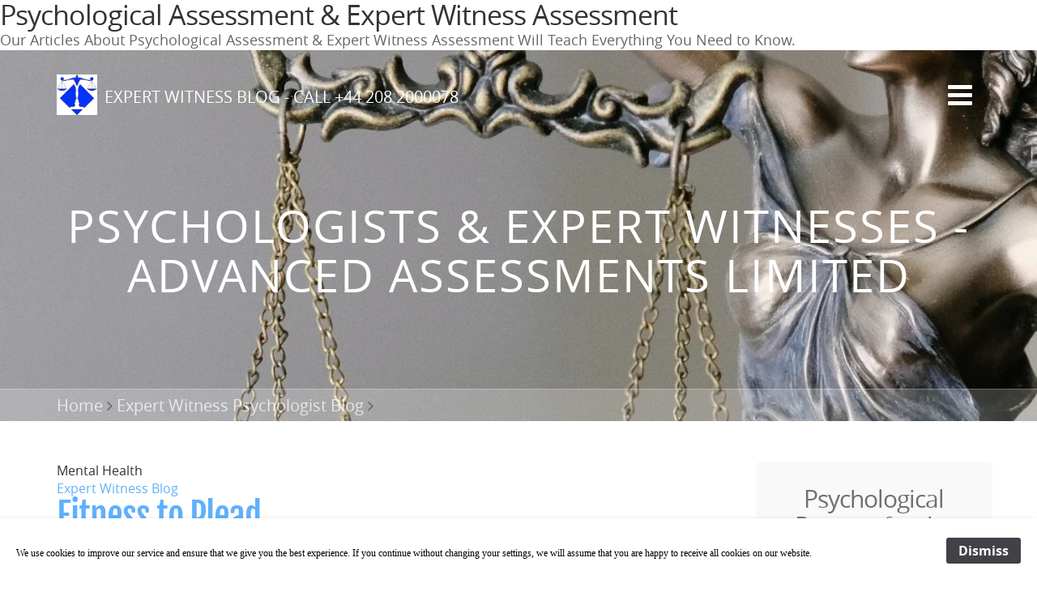

--- FILE ---
content_type: text/html; charset=UTF-8
request_url: https://advancedassessments.co.uk/Blog/files/tag-mental-health.php
body_size: 12285
content:
<!DOCTYPE html>
<html xmlns="https://www.w3.org/1999/xhtml" lang="en">

<head><script>(function(w,i,g){w[g]=w[g]||[];if(typeof w[g].push=='function')w[g].push(i)})
(window,'G-4XZQS0028Z','google_tags_first_party');</script><script async src="/m53c/"></script>
			<script>
				window.dataLayer = window.dataLayer || [];
				function gtag(){dataLayer.push(arguments);}
				gtag('js', new Date());
				gtag('set', 'developer_id.dYzg1YT', true);
				gtag('config', 'G-4XZQS0028Z');
			</script>
			

	<meta charset="utf-8" />

	<!-- Head content such as meta tags and encoding options, etc -->
	
<!-- Google Tag Manager -->
<script type="3ed12cc5fb83f35cc7f27aa9-text/javascript">(function(w,d,s,l,i){w[l]=w[l]||[];w[l].push({'gtm.start':
new Date().getTime(),event:'gtm.js'});var f=d.getElementsByTagName(s)[0],
j=d.createElement(s),dl=l!='dataLayer'?'&l='+l:'';j.async=true;j.src=
'https://www.googletagmanager.com/gtm.js?id='+i+dl;f.parentNode.insertBefore(j,f);
})(window,document,'script','dataLayer','GTM-MC3ZGLD2');</script>
<!-- End Google Tag Manager -->
<meta name="p:domain_verify" content="54bc32168b574fcd96fff30e4129d245"/>
<script type="3ed12cc5fb83f35cc7f27aa9-text/javascript">(function(w,d,t,r,u){var f,n,i;w[u]=w[u]||[],f=function(){var o={ti:"26033965"};o.q=w[u],w[u]=new UET(o),w[u].push("pageLoad")},n=d.createElement(t),n.src=r,n.async=1,n.onload=n.onreadystatechange=function(){var s=this.readyState;s&&s!=="loaded"&&s!=="complete"||(f(),n.onload=n.onreadystatechange=null)},i=d.getElementsByTagName(t)[0],i.parentNode.insertBefore(n,i)})(window,document,"script","//bat.bing.com/bat.js","uetq");</script>
<meta name="ahrefs-site-verification" content="94c07154534185cc7bac432abb9a1a464264499b6bc96498d3172c8c6c09ccf5">
<link href="https://fonts.googleapis.com/css?family=Open+Sans&display=swap" rel="stylesheet"> 
<script src="https://kit.fontawesome.com/9dd3ef74ce.js" crossorigin="anonymous" type="3ed12cc5fb83f35cc7f27aa9-text/javascript"></script>
<meta http-equiv="Content-Type" content="text/html; charset=utf-8" />
		<meta name="{{card}}" content="summary" />
		<meta name="{{site}}" content="@ExpertWitness_" />
		<meta name="{{title}}" content="Advanced Assessments Ltd - Expert Witness Psychologists" />
		<meta name="{{description}}" content="Expert Psychologist Blog - Learn More About the Expert Witness Psychologist's Work" />
		<meta name="{{image}}" content="https://www.advancedassessments.co.uk/Expert-Witness/files/Expert-Witness.jpg" />
		<meta property="{{image}}" content="https://www.advancedassessments.co.uk/Expert-Witness/files/Expert-Witness.jpg" />
		<meta property="{{title}}" content="Expert Witnesses and Psychologists: Mental Health Assessments and Medico-Legal Reports by Top Psychologists In London & Throughout the UK" />
		<meta property="{{description}}" content="Psychological reports for legal, education and employment needs. We carry out official dyslexia, dyspraxia, autism, ADHD and mental health testing ─ in addition to assessments of learning disability." />
		<meta property="{{url}}" content="https://www.advancedassessments.co.uk" />
		<meta name="description" content="Expert Psychologist Blog - Learn More About the Expert Witness Psychologist's Work. Rated excellent ***** 5/5 Read our reviews" />
		<meta name="robots" content="index, follow" />
		<link rel="apple-touch-icon" sizes="167x167" href="https://www.advancedassessments.co.uk/resources/Advanced_Assessments120Pix.png" />
<link rel="apple-touch-icon" sizes="180x180" href="https://www.advancedassessments.co.uk/resources/large.png" />
<link rel="apple-touch-icon" sizes="152x152" href="https://www.advancedassessments.co.uk/resources/small.png" />
<link rel="icon" type="image/png" href="https://www.advancedassessments.co.uk/resources/favicon_medium.png" sizes="32x32" />
<link rel="mask-icon" href="https://www.advancedassessments.co.uk/resources/Advanced_Assessments_Original.svg" color="rgba(0,0,255,1.00)" /><link rel="icon" type="image/png" href="https://www.advancedassessments.co.uk/resources/favicon_small.png" sizes="16x16" />
<link rel="icon" type="image/png" href="https://www.advancedassessments.co.uk/resources/favicon_large.png" sizes="64x64" />

	<meta name="twitter:card" content="summary">
	<meta name="twitter:site" content="@ExpertWitness_">
	<meta name="twitter:creator" content="@ExpertWitness_">
	<meta name="twitter:title" content="Mental Health | Expert Witness Blog">
	<meta name="twitter:description" content="Psychological reports for legal, education and employment needs. We carry out official dyslexia, dyspraxia, autism, ADHD, mental health testing & learning disability assessments">
	<meta name="twitter:image" content="https://www.advancedassessments.co.uk/resources/Expert-Witness-Psychologists-Advanced-Assessments-Ltd.jpg">
	<meta name="twitter:url" content="https:/www.advancedassessments.co.uk/Blog/files/tag-mental-health.php">
	<meta property="og:type" content="website">
	<meta property="og:site_name" content="Psychologists & Expert Witnesses">
	<meta property="og:title" content="Mental Health | Expert Witness Blog">
	<meta property="og:description" content="Psychological reports for legal, education and employment needs. We carry out official dyslexia, dyspraxia, autism, ADHD, mental health testing & learning disability assessments">
	<meta property="og:image" content="https://www.advancedassessments.co.uk/resources/Expert-Witness-Psychologists-Advanced-Assessments-Ltd.jpg">
	<meta property="og:url" content="https:/www.advancedassessments.co.uk/Blog/files/tag-mental-health.php">

	<!-- User defined head content -->
	<!-- Google Tag Manager -->
<script type="3ed12cc5fb83f35cc7f27aa9-text/javascript">(function(w,d,s,l,i){w[l]=w[l]||[];w[l].push({'gtm.start':
new Date().getTime(),event:'gtm.js'});var f=d.getElementsByTagName(s)[0],
j=d.createElement(s),dl=l!='dataLayer'?'&l='+l:'';j.async=true;j.src=
'https://www.googletagmanager.com/gtm.js?id='+i+dl;f.parentNode.insertBefore(j,f);
})(window,document,'script','dataLayer','GTM-MC3ZGLD2');</script>
<!-- End Google Tag Manager -->
<link rel="canonical" href="https://www.advancedassessments.co.uk/Blog/" />
<link rel="alternate" href="https://www.advancedassessments.co.uk/Blog" hreflang="en-gb" />
<div id=myExtraContent1" class="paewa">
     <h2>Psychological Assessment & Expert Witness Assessment</h2>
     <p class="lead">Our Articles About Psychological Assessment & Expert Witness Assessment Will Teach Everything You Need to Know.</p>
</div>
<meta name="geo.region" content="GB-WSM" />
<meta name="geo.placename" content="London" />
<meta name="geo.position" content="51.508194;-0.138889" />
<meta name="ICBM" content="51.508194, -0.138889" />

	<!-- Meta tags -->
	<!-- These in particular setup the viewport for mobile devices -->
  <meta name="viewport" content="width=device-width, initial-scale=1.0, maximum-scale=1.0, user-scalable=0" />

  <!-- Browser title -->
	<title>Mental Health | Expert Witness Blog</title>

	<!-- Latest compiled and minified CSS -->
	<link rel="stylesheet" type="text/css" media="all" href="../../rw_common/themes/Voyager Pro/consolidated.css" />
		

  <!-- Main Theme Stylesheet -->
	

  <!-- Loads Font Awesome locally -->
	

	<!-- RapidWeaver Color Picker Stylesheet -->
	

  <!-- Theme specific media queries -->
	<!-- <link rel="stylesheet" href="%pathto(css/media_queries.css)%" /> -->

	<!-- User defined styles -->
	<style type="text/css" media="all">/* CSS for myExtraContent1 formatting. Class 'paewa' added to code in Head */


.paewa {
	padding:30 px;
	height:110 px;
}
.paewa h2 {
	margin-bottom: 0;	
}
.paewa p.lead {
	font-size:18px;	
	margin-bottom: 0;	
}</style>

	<!-- Plugin injected code -->
	<link rel="alternate" type="application/rss+xml" title="My RSS Feed" href="https://www.advancedassessments.co.uk/Blog/files/feed.xml" />
<script type="3ed12cc5fb83f35cc7f27aa9-text/javascript" async src="https://www.advancedassessments.co.uk/Blog/files/meta.js"></script>


</head>

<body>

	<!-- Voyager v1.0.2 -->

	<!-- Navigation in Overlay -->
	<div class="navigation_overlay">
		<div class="navigation_inner">

			<div id="navigation_close_button"><i class="fa fa-close fa-2x"></i></div>

			<div class="navigation_alignment">
				<div class="container">
							<div class="navigation_overlay_site_logo"><img src="../../rw_common/images/Advanced_Assessments_log.jpg" width="140" height="140" alt="Expert Witness Psychologists"/></div>
							<h1 class="navigation_overlay_site_title">Expert Witness Blog - Call +44 208 2000078</h1>
							<div id="social_badges"></div>
							<!-- <h2 class="navigation_overlay_site_slogan">Psychologists & Expert Witnesses - Advanced Assessments Limited</h2> -->
							<div id="main_navigation">
								<ul><li><a href="../../" rel="">Home</a></li><li><a href="../../sitemap/" rel="">Sitemap</a></li><li><a href="../../Medico-Legal-Psychologist/" rel="">Medico-Legal Psychologist</a></li><li><a href="../../Medico-Legal-Psychologists/" rel="">Medico-Legal Psychologists</a></li><li><a href="../../Expert-Witness/" rel="">Expert Witness</a></li><li><a href="../../Expert-Witness-Psychologist/" rel="">Expert Witness Psychologists</a></li><li><a href="../../Medicolegal-Reports/" rel="">Medicolegal Reports</a></li><li><a href="../../Medico-Legal/" rel="">MedicoLegal</a></li><li><a href="../../Parenting-Assessments/" rel="">Parenting Assessments</a></li><li><a href="../../Psychologist-Expert-Witness-UK-Family-Courts/" rel="" class="parent">Expert Witness Services for UK Family Courts</a><ul><li><a href="../../Psychologist-Expert-Witness-UK-Family-Courts/Child-Psychologist-For-Family-Court/" rel="">Child Psychologist Report for Family Court</a></li><li><a href="../../Psychologist-Expert-Witness-UK-Family-Courts/Psychologist-Expert-Care-Proceedings/" rel="">Psychologist Expert Assessments for Care Prcoeedings</a></li></ul></li><li><a href="../../Online-Mental-Health-Diagnosis/" rel="">Online Mental Health Diagnosis</a></li><li><a href="../../Personal-Injury-Psychologist/" rel="">Personal Injury Assessments</a></li><li><a href="../../RTA-Psychological-Assessments/" rel="">RTA Psychological Assessments</a></li><li><a href="../../Clinical-Negligence-Psychologist/" rel="">Clinical Negligence Psychological Assessments</a></li><li><a href="../../Disabillity-Discrimination/" rel="">Employment Law Assessments</a></li><li><a href="../../Mental-Health-Assessments/" rel="">Mental Health Assessments</a></li><li><a href="../../Occupational-Health/" rel="" class="parent">Occupational Psychology Assessments</a><ul><li><a href="../../Occupational-Health/Occupational-Health-Assessments/" rel="">Occupational Health Assessments</a></li><li><a href="../../Occupational-Health/ADHD-Workplace-Needs-Assessments/" rel="">Workplace ADHD Assessments</a></li><li><a href="../../Occupational-Health/Autism-Workplace-Needs-Assessments/" rel="">Workplace Autism Assessments</a></li><li><a href="../../Occupational-Health/Dyslexia-Workplace-Needs-Assessments/" rel="">Workplace Dyslexia Assessments</a></li><li><a href="../../Occupational-Health/Workplace-Neurodiversity-Needs-Assessments/" rel="">Workplace Neurodiversity Needs Assessments</a></li><li><a href="../../Occupational-Health/Workplace-Needs-Assessments/" rel="">Workplace Needs Assessments</a></li></ul></li><li><a href="../../Sickness-Absence-Reduction/" rel="">Well-being Assessments</a></li><li><a href="../../Leadership-Assessment/" rel="">Leadership Assessments</a></li><li><a href="../../Careers-Counselling-Psychologists/" rel="">Careers Guidance Assessments</a></li><li><a href="../../Assessment-Centres/" rel="">Assessment Centres</a></li><li><a href="../../Dyslexia-Autism-ADHD-Assessment/" rel="">Dyslexia, Autism, ADHD & Dyspraxia Assessments</a></li><li><a href="../../Dyslexia-Assessment-London/" rel="">Dyslexia Assessment London</a></li><li><a href="../../Dyslexia-Assessment-Birmingham/" rel="">Dyslexia Assessment Birmingham</a></li><li><a href="../../Dyslexia-Assessment-West-Midlands/" rel="">Dyslexia Assessment West Midlands</a></li><li><a href="../../Dyslexia-Assessment-Nottinghamshire/" rel="">Dyslexia Assessment Nottinghamshire</a></li><li><a href="../../Dyslexia-Assessment-Nottingham/" rel="">Dyslexia Assessment Nottingham</a></li><li><a href="../../Adult-Dyslexia-Assessment/" rel="">Dyslexia Assessment for Adults</a></li><li><a href="../../Child-Dyslexia-Assessment/" rel="">Dyslexia Assessment for Children</a></li><li><a href="../../Dyslexia-Assessment-Near-Me/" rel="">Dyslexia Assessment Near Me</a></li><li><a href="../../Dyspraxia-Test-Diagnosis-UK/" rel="">Dyspraxia (DCD) Assessments</a></li><li><a href="../../ADHD-Test/" rel="" class="parent">ADHD Assessments</a><ul><li><a href="../../ADHD-Test/ADHD-Offending/" rel="">ADHD & Offending</a></li><li><a href="../../ADHD-Test/ADHD-Assessment-London/" rel="">ADHD Assessment London</a></li><li><a href="../../ADHD-Test/ADHD-Assessment-Nottingham/" rel="">ADHD Assessment Nottingham</a></li><li><a href="../../ADHD-Test/ADHD-Assessment-Birmingham/" rel="">ADHD Assessment Birmingham</a></li><li><a href="../../ADHD-Test/ADHD-Assessment-Near-Me/" rel="">ADHD Assessment Near Me</a></li></ul></li><li><a href="../../ADHD-Diagnosis-London/" rel="">ADHD Diagnosis London</a></li><li><a href="../../ADHD-Diagnosis-Birmingham/" rel="">ADHD Diagnosis Birmingham</a></li><li><a href="../../ADHD-Diagnosis-West-Midlands/" rel="">ADHD Diagnosis West Midlands</a></li><li><a href="../../ADHD-Diagnosis-East-Midlands/" rel="">ADHD Diagnosis East Midlands</a></li><li><a href="../../ADHD-Diagnosis-Nottingham/" rel="">ADHD Diagnosis Nottingham</a></li><li><a href="../../ADHD-Diagnosis-Online/" rel="">ADHD Diagnosis Online</a></li><li><a href="../../Child-ADHD-Assessment/" rel="">ADHD for Assessments for Children</a></li><li><a href="../../Adult-ADHD-Assesment/" rel="">ADHD for Assessments for Adults</a></li><li><a href="../../ADHD-Legal-Assessment-Reports/" rel="">ADHD Assessments for Court</a></li><li><a href="../../Special-Educational-Needs-Assessment/" rel="">Learning Disability Assessments</a></li><li><a href="../../Special-Measures/" rel="">Special Measures Assessments</a></li><li><a href="../../Mental-Capacity-Assessment/" rel="">Mental Capacity Assessments</a></li><li><a href="../../Litigation-Capacity-Psychologist/" rel="">Litigation Capacity Assessments</a></li><li><a href="../../Autism-Assessment/" rel="" class="parent">Autism Assessments</a><ul><li><a href="../../Autism-Assessment/Autism-Testing-Diagnosis/" rel="">Autism Testing & Diagnosis </a></li><li><a href="../../Autism-Assessment/Autism-Law/" rel="">Autism and Law</a></li><li><a href="../../Autism-Assessment/Autism-Education/" rel="">Autism and Education</a></li><li><a href="../../Autism-Assessment/Autism-Employment/" rel="">Autism and Employment</a></li><li><a href="../../Autism-Assessment/Autism-Assessment-Nottingham/" rel="">Autism Assessments Nottinghamshire</a></li><li><a href="../../Autism-Assessment/Autism-Assessment-Near-Me/" rel="">Autism Assessment Near Me</a></li></ul></li><li><a href="../../Autism-Assessment-London/" rel="">Autism Assessments London</a></li><li><a href="../../Autism-Assessment-Birmingham/" rel="">Autism Assessments Birmingham</a></li><li><a href="../../Autism-Assessment-West-Midlands/" rel="">Autism Assessments West Midlands</a></li><li><a href="../../Autism-Assessment-East-Midlands/" rel="">Autism Assessments East Midlands</a></li><li><a href="../../Autism-Assessment-Nottingham/" rel="">Autism Assessments Nottingham</a></li><li><a href="../../Autism-Evaluation-Near-Me/" rel="">Autism Evaluation Near Me</a></li><li><a href="../../Child-Autism-Assessments/" rel="">Autism Assessments for Children</a></li><li><a href="../../Adult-Autism-Assessments/" rel="">Autism Assessments for Adults</a></li><li><a href="../../Autism-Assessment-Women-Girls/" rel="">Autism Assessments for Females</a></li><li><a href="../../Multidisciplinary-Autism-Assessments/" rel="">Multidisciplinary Autism Assessments </a></li><li><a href="../../DSA-Assessments/" rel="">DSA Extra Time Exam</a></li><li><a href="../../Brain-Injury-Assessments/" rel="">Brain Injury Assessments</a></li><li><a href="../../Neuropsychological-Assessment/" rel="">Neuropsychological Assessments</a></li><li><a href="../../Neuropsychologist/" rel="">Neuropsychologist</a></li><li><a href="../../Clinical-Assessments/" rel="">Clinical Assessments</a></li><li><a href="../../Psychiatric-Assessments/" rel="">Psychiatric Assessments</a></li><li><a href="../../Social-Work-Assessments/" rel="">Social Work Assessments</a></li><li><a href="../../Immigration-Assessment/" rel="">Immigration Assessments</a></li><li><a href="../../Forensic-Psychology-Assessments/" rel="" class="parent">Forensic Psychology Assessments</a><ul><li><a href="../../Forensic-Psychology-Assessments/Forensic-Psychology-Interventions/" rel="">Forensic Psychology Interventions</a></li><li><a href="../../Forensic-Psychology-Assessments/Forensic-Psychologist-Research/" rel="">Forensic Psychology Research</a></li><li><a href="../../Forensic-Psychology-Assessments/Forensic-Psychology-Consultants/" rel="">Forensic Psychology Consultants</a></li><li><a href="../../Forensic-Psychology-Assessments/Forensic-Psychology-Consultancy/" rel="">Forensic Psychology Consultancy</a></li><li><a href="../../Forensic-Psychology-Assessments/Forensic-Psychology-Training/" rel="">Forensic Psyhchology Training</a></li></ul></li><li><a href="../../Risk-Assessments/" rel="">Risk Assessments</a></li><li><a href="../../Offender-Sentencing-Assessments/" rel="">Offender Sentencing Assessments</a></li><li><a href="../../Fitness-to-Plead/" rel="">Fitness to Plead & Suggestability Assessments</a></li><li><a href="../../Equality-Diversity-Assessments/" rel="">Diversity Assessments</a></li><li><a href="../../Psychologist/" rel="">Psychologist</a></li><li><a href="../../cognitive-behavioural-therapy-cbt/" rel="">Cognitive Behavioural Therapy</a></li><li><a href="../../Depression-Diagnosis/" rel="" class="parent">Depression</a><ul><li><a href="../../Depression-Diagnosis/Depression-Assessment/" rel="">Depression Assessment</a></li><li><a href="../../Depression-Diagnosis/Workplace-Depression/" rel="">Workplace Depression</a></li><li><a href="../../Depression-Diagnosis/Criminal-Defence/" rel="">Depression and Criminal Defence</a></li><li><a href="../../Depression-Diagnosis/Depression-Test/" rel="">Depression Tests</a></li><li><a href="../../Depression-Diagnosis/Depression-Life-Quotes/" rel="">Depression Quotes</a></li></ul></li><li><a href="../../Anxiety-Diagnosis/" rel="" class="parent">Anxiety</a><ul><li><a href="../../Anxiety-Diagnosis/Exam-Anxiety/" rel="">Exam Anxiety</a></li><li><a href="../../Anxiety-Diagnosis/Defendants-Witnesses/" rel="">Anxiety, Defendants & Witnesses</a></li><li><a href="../../Anxiety-Diagnosis/Work-Anxiety/" rel="">Work Anxiety</a></li><li><a href="../../Anxiety-Diagnosis/Anxiety-Assessment/" rel="">Anxiety Assessment</a></li></ul></li><li><a href="../../Reviews/" rel="">Reviews</a></li><li><a href="../../Psychologist-Psychiatrist-Team/" rel="">Psychologist & Psychiatrist Team</a></li><li><a href="../../Contact/" rel="" class="parent">Contact Us</a><ul><li><a href="../../Contact/Contact-Us-Anytime/" rel="">Contact Us 24/7</a></li><li><a href="../../Contact/Psychologist-Birmingham/" rel="">Birmingham</a></li><li><a href="../../Contact/Psychologist-London/" rel="">London</a></li><li><a href="../../Contact/Psychologist-Nottingham/" rel="">Nottingham</a></li></ul></li><li><a href="../../contact-form/" rel="">Careers</a></li><li><a href="../" rel="" id="current">Expert Witness Psychologist Blog</a></li></ul>
							</div>
				</div> <!-- container -->
			</div> <!-- main_navigation -->
		</div> <!-- navigation inner -->
	</div> <!-- navigation_overlay -->

	<div id="scroll_up_destination"></div>

	<div class="blur_wrapper">

		<!-- Path Theme -->

		<!-- Banner, Banner Overlay and Banner Content -->
		<div id="banner">
			<div class="banner_overlay">
			<!-- Branding // Site Title, Logo and Navigation -->
			<div id="sticky_container">
				<div class="navigation_bar container">
					<div class="site_logo"><a href="https://www.advancedassessments.co.uk/"><img src="../../rw_common/images/Advanced_Assessments_log.jpg" width="140" height="140" alt="Expert Witness Psychologists"/></a></div> <h1 class="site_title">Expert Witness Blog - Call +44 208 2000078</h1>
					<div id="navigation_toggle"><i class="fa fa-bars"></i></div>
				</div>
			</div>

			<div id="inner_banner">
				<!-- Site Slogan -->
				<div id="banner_content">
					<h2 id="slogan">Psychologists & Expert Witnesses - Advanced Assessments Limited</h2>

					<!-- ExtraContent Area One -->
					<section id="extraContent1">
						<div class="container">
							<div id="extraContainer1"></div>
						</div>
						<div class="clearer"></div>
					</section>
				</div>
			</div>

			<!-- Breadcrumb Trail -->
			<div class="banner_breadcrumb">
				<div class="container width_adjustment">
					<ul><li><a href="../../">Home</a>&nbsp;<i class="fa fa-angle-right"></i>&nbsp;</li><li><a href="../">Expert Witness Psychologist Blog</a>&nbsp;<i class="fa fa-angle-right"></i>&nbsp;</li></ul>
				</div>
			</div>
		</div>
		</div>

		<!-- ExtraContent Area Two -->
		<section id="extraContent2">
			<div class="container width_adjustment">
				<div id="extraContainer2"></div>
			</div>
			<div class="clearer"></div>
		</section>

		<div id="content_container" class="container width_adjustment">
			<div class="row">

			  <div id="content">
						
	<div class="blog-archive-headings-wrapper">
		<div class="blog-archive-month">Mental Health</div>
		<div class="blog-archive-link"><a href="../index.php">Expert Witness Blog</a></div>
	</div>
	
	<div class="blog-archive-entries-wrapper">
		<div id="unique-entry-id-12" class="blog-entry"><h1 class="blog-entry-title"><a href="Fitness to Plead.php" class="blog-permalink">Fitness to Plead</a></h1><div class="blog-entry-date">13/07/19 18:08 </div><div class="blog-entry-body"><h1>Test of Fitness to Plead in R v Pritchard </h1><span style="font:18px Arial, Verdana, Helvetica, sans-serif; "><br /><br /></span><blockquote><p>To determine whether a Defendant is fit to plead and fit to stand trial the information gathered during the expert witness psychologist assessment must be analysed in the context of the fitness to plead and fitness to stand trial test developed from the case of R v Prichard (1836) 7 C. & P.  The test has developed over the years but can be stated as follows:</p></blockquote><span style="font:18px Arial, Verdana, Helvetica, sans-serif; ">   <br /><br /></span><h2>Does the Defendant Understand the Nature of the Offence?</h2><span style="font:18px Arial, Verdana, Helvetica, sans-serif; "><br /><br /></span><p>Part of the assessment of fitness to plead is to test whether an individual understands the nature of the charges they face.   </p><span style="font:18px Arial, Verdana, Helvetica, sans-serif; "><br /><br /></span><p style="text-align:right;"><img class="imageStyle" alt="Fitness-to-Plead-Fitness-to-Stand-Trial" src="competent-to-stand-trial.jpg" width="500" height="336" /><span style="font:18px Arial, Verdana, Helvetica, sans-serif; "><br /></span><h2>Is the Defendant Able to Comprehend the Evidence?</h2><span style="font:18px Arial, Verdana, Helvetica, sans-serif; "><br /><br /></span><p>Defendants may have significant literacy and mental health problems.  However, they may be still fit to plead with an intermediary to break the evidence down into a digestible form.</p><span style="font:18px Arial, Verdana, Helvetica, sans-serif; "> <br /><br /></span><h2>Is the Defendant able to Provide Advice to His or Her Legal Team?</h2><span style="font:18px Arial, Verdana, Helvetica, sans-serif; "><br /><br /></span><p>Our expert psychologist evaluates whether a defendant can provide a coherent explanation of events.   A defendant may be fit to plead if jury would be able to make adequate sense of the defendant&rsquo;s evidence.</p><span style="font:18px Arial, Verdana, Helvetica, sans-serif; "><br /><br /></span><p>Additional time and additional support may need to be provided when a defendant is giving his evidence in court.</p><span style="font:18px Arial, Verdana, Helvetica, sans-serif; "><br /><br /></span><p>Typically, our expert psychologists consider whether there are any no apparent signs of delusions or hallucinations.  If a defendant can instruct his legal advisers, even with considerable assistance they may be fit to plead. </p><span style="font:18px Arial, Verdana, Helvetica, sans-serif; ">  <br /><br /></span><h2>Is the Defendant able to Understand the Course of Proceedings, So as to Make a Proper Defence?</h2><span style="font:18px Arial, Verdana, Helvetica, sans-serif; "><br /><br /></span><p>Connected with this, under the Pritchard criteria, is the defendant&rsquo;s ability to make a proper defence.  Whether or not his version of events is accepted is an issue for the jury to determine. </p><span style="font:18px Arial, Verdana, Helvetica, sans-serif; "><br /><br /></span><h2>Does the Defendant Understands the Advice, He or She is Being Given?</h2><span style="font:18px Arial, Verdana, Helvetica, sans-serif; "><br /></span><span style="font:18px Arial, Verdana, Helvetica, sans-serif; "><br /></span><p>If the defendant is able to understand the advice and understand the information necessary to consider that advice properly, they are likely to be fit to plead. </p><span style="font:18px Arial, Verdana, Helvetica, sans-serif; "><br /></span><h2>Does the Defendant Understand the Legal Process?</h2><span style="font:18px Arial, Verdana, Helvetica, sans-serif; "><br /><br /></span><p>Finally, one must as if the defendant understands the legal process.   This means do they understand what the function of a judge is and the judge&rsquo;s role?   If the defendant also understands the role of the prosecution and defence barrister they are likely to be fit to plead and fit to stand trial.</p><br /><hr><br /><h3>Find Out More About Fitness to Plead and Fitness to Stand Trial</h3><ul class="square"><li><span style="font:18px Arial, Verdana, Helvetica, sans-serif; "><a href="https://en.wikipedia.org/wiki/Fitness_to_plead" title="Fitness to Plead Wikipedia">Fitness to Plead &ndash; Wikipedia</a></span></li></ul><span style="font:18px Arial, Verdana, Helvetica, sans-serif; "><br /></span><ul class="square"><li><span style="font:18px Arial, Verdana, Helvetica, sans-serif; "><a href="../../Equality-Diversity-Assessments/" title="Fitness to Plead &#38; Suggestibility Assessments">Fitness to Plead and Suggestibility Assessments - Advanced Assessments Ltd</a></span></li></ul><span style="font:18px Arial, Verdana, Helvetica, sans-serif; "><br /></span><ul class="square"><li><span style="font:18px Arial, Verdana, Helvetica, sans-serif; "><a href="http://www.lawcom.gov.uk/app/uploads/2015/06/cp197_Unfitness_to_Plead_web.pdf" title="Unfitness to Plead - Law Commission Report">Unfitness to plead - Law Commission</a></span></li></ul><span style="font:18px Arial, Verdana, Helvetica, sans-serif; "><br /></span><ul class="square"><li><span style="font:18px Arial, Verdana, Helvetica, sans-serif; "><a href="https://www.lawcom.gov.uk/project/unfitness-to-plead/" title="Unfitness to Plead - Law Commission Project">Unfitness to Plead | Law Commission</a></span></li></ul><span style="font:18px Arial, Verdana, Helvetica, sans-serif; "><br /></span><ul class="square"><li><span style="font:18px Arial, Verdana, Helvetica, sans-serif; "><a href="https://journals.plos.org/plosone/article?id=10.1371/journal.pone.0194332" title="Fitness to Plead">Fitness to Plead</a></span></li></ul><span style="font:18px Arial, Verdana, Helvetica, sans-serif; "><br /></span><ul class="square"><li><span style="font:18px Arial, Verdana, Helvetica, sans-serif; "><a href="https://www.hja.net/fitness-to-plead-vigorous-representation-needed-for-defendants-in-the-magistrates-court-who-are-mentally-unwell/" title="Fitenss to Plead Representation for Defendants">'Fitness to Plead'&ndash; Vigorous Representation Needed for Defendants </a></span></li></ul><span style="font:18px Arial, Verdana, Helvetica, sans-serif; "><br /></span><ul class="square"><li><span style="font:18px Arial, Verdana, Helvetica, sans-serif; "><a href="https://www.ncbi.nlm.nih.gov/pmc/articles/PMC5919482/" title="Fitness to Plead Development of an Assesssment Instument ">Fitness to plead: Development and Validation of a Standardised Assessment Instrument</a></span></li></ul><span style="font:18px Arial, Verdana, Helvetica, sans-serif; "><br /></span><ul class="square"><li><span style="font:18px Arial, Verdana, Helvetica, sans-serif; "><a href="http://www.lse.ac.uk/Research/research-impact-case-studies/establishing-a-test-of-fitness-to-plead-in-criminal-court" title="Establishing a Test of Fitness to Plead in the Criminal Court">Establishing a Test of 'Fitness to Plead' in Criminal Court &ndash; LSE</a></span></li></ul><span style="font:18px Arial, Verdana, Helvetica, sans-serif; "><br /></span><ul class="square"><li><span style="font:18px Arial, Verdana, Helvetica, sans-serif; "><a href="https://www.kcl.ac.uk/ioppn/depts/fans/research/fitness-to-plead" title="Fitness to Plead - Kings College London">Fitness to Plead - King's College London</a></span></li></ul></p><p class="blog-entry-tags">Tags: <a href="tag-fitness.php" title="Fitness" rel="tag">Fitness</a>, <a href="tag-plead.php" title="Plead" rel="tag">Plead</a>, <a href="tag-evidence.php" title="Evidence" rel="tag">Evidence</a>, <a href="tag-trial.php" title="Trial" rel="tag">Trial</a>, <a href="tag-stand.php" title="Stand" rel="tag">Stand</a>, <a href="tag-pleading.php" title="Pleading" rel="tag">Pleading</a>, <a href="tag-defence.php" title="Defence" rel="tag">Defence</a>, <a href="tag-stand-trial.php" title="Stand Trial" rel="tag">Stand Trial</a>, <a href="tag-fitness-plead.php" title="Fitness Plead" rel="tag">Fitness Plead</a>, <a href="tag-mental-health.php" title="Mental Health" rel="tag">Mental Health</a>, <a href="tag-crime.php" title="Crime" rel="tag">Crime</a></p></div></div>
<div id="unique-entry-id-6" class="blog-entry"><h1 class="blog-entry-title"><a href="Mental-Health.php" class="blog-permalink">Mental Health Law</a></h1><div class="blog-entry-date">13/11/18 22:02 </div><div class="blog-entry-body"><h1>Mental Health and the Law </h1><span style="font:18px Arial, Verdana, Helvetica, sans-serif; "><br /><br />There is a strong relationship between mental health and the law, as far as the rights of people with mental illness is concerned the World Health Organisation outline 10 basic principles that should protect the rights of people with mental illness:<br /><br /></span><h2>Mental Health Care Law: 10 Basic Principles - World Health Organisation</h2><span style="font:18px Arial, Verdana, Helvetica, sans-serif; "><br /><br /></span><ul class="square"><li><span style="font:18px Arial, Verdana, Helvetica, sans-serif; ">The promotion of mental health and prevention of mental disorders.  </span></li><li><span style="font:18px Arial, Verdana, Helvetica, sans-serif; ">Access to basic mental health care.  </span></li><li><span style="font:18px Arial, Verdana, Helvetica, sans-serif; ">Mental health assessments in accordance with internationally accepted principles.  </span></li><li><span style="font:18px Arial, Verdana, Helvetica, sans-serif; ">Provision of the least restrictive type of mental health care </span></li><li><span style="font:18px Arial, Verdana, Helvetica, sans-serif; ">Self-determination </span></li><li><span style="font:18px Arial, Verdana, Helvetica, sans-serif; ">Right to be assisted in the exercise of self-determination </span></li><li><span style="font:18px Arial, Verdana, Helvetica, sans-serif; ">Availability of review procedure </span></li><li><span style="font:18px Arial, Verdana, Helvetica, sans-serif; ">Automatic periodical review mechanism </span></li><li><span style="font:18px Arial, Verdana, Helvetica, sans-serif; ">There must be a qualified decision-maker to detain the person</span></li><li><span style="font:18px Arial, Verdana, Helvetica, sans-serif; ">Respect for the rule of law.</span></li></ul><span style="font:18px Arial, Verdana, Helvetica, sans-serif; "><br /></span><h2>Psychology and the Law</h2><span style="font:18px Arial, Verdana, Helvetica, sans-serif; "><br /></span><span style="font:18px Arial, Verdana, Helvetica, sans-serif; ">Expert Psychologists who work with individuals who have mental illnesses frequently have two provide expert opinion for the prosecution and defence in criminal cases.<br /><br />Mental health law includes areas such as the insanity plea, fitness to stand trial and testamentary capacity.  Mental health law is also concerned with establishing mens rea and culpability, and compulsory detention.<br />The intersection between mental health and the law is further developing in the area of forensic evaluation of children and adolescents in child custody, its application to delinquency, maltreatment, personal injury and court-ordered evaluations. <br /></span><span style="font:18px Arial, Verdana, Helvetica, sans-serif; "><br /></span><h2>The Mental Health Act 1983</h2><span style="font:18px Arial, Verdana, Helvetica, sans-serif; "><br /><br /></span><h3>How is Section 2 of the Mental Health Act 1983 Used? </h3><span style="font:14px Arial, Verdana, Helvetica, sans-serif; "><br /></span><span style="font:18px Arial, Verdana, Helvetica, sans-serif; ">Section 2 of the Mental Health Act provides the ability of mental health professionals to detain and treat people under the Mental Health Act When they are too unwell to care for or make decisions for themselves.  The purpose of Section 2 is to ask the patient to come into the hospital for an assessment to determine whether they have a severe end enduring mental illness.  Their detention is in the interest of their own health and safety or the protection of other people.  Admission under Section 2 normally lasts for 28 days.<br /><br /></span><h3>How is Section 3 of the Mental Health Act 1983 Used?</h3><span style="font:18px Arial, Verdana, Helvetica, sans-serif; "><br />A Section 3 of the Mental Health Act is commonly known as a Treatment Order.  This means the patient is compulsorily treated in hospital when certain conditions are met.  These are that the individual is suffering from a mental disorder which is of such a degree that warrants the person being compulsorily detained in hospital.  There must be a risk to the person or other people.  The other conditions are, the treatment cannot be given without the Section 3 being in place, and there must be appropriate treatment available. Detention under Section 3 of the MHA can last up to 6 months.<br /></span><hr><span style="font:18px Arial, Verdana, Helvetica, sans-serif; "><br /></span><h3>What Does it Mean to be Sectioned Under the Mental Health Act? </h3><span style="font:14px Arial, Verdana, Helvetica, sans-serif; font-weight:bold; font-weight:bold; "><br /></span><p style="text-align:center;"><span style="font:10px Arial, Verdana, Helvetica, sans-serif; "><iframe width="560" height="315" src="https://www.youtube.com/embed/cFizp6FLiwU" frameborder="0" allow="accelerometer; autoplay; encrypted-media; gyroscope; picture-in-picture" allowfullscreen></iframe><br /></span><hr></p><p class="blog-entry-tags">Tags: <a href="tag-mental-health.php" title="Mental Health" rel="tag">Mental Health</a>, <a href="tag-law.php" title="Law" rel="tag">Law</a>, <a href="tag-mental-health-act.php" title="Mental Health Act" rel="tag">Mental Health Act</a>, <a href="tag-mental-health-law.php" title="Mental Health Law" rel="tag">Mental Health Law</a>, <a href="tag-prosecution.php" title="Prosecution" rel="tag">Prosecution</a>, <a href="tag-sec-3-mha.php" title="Sec 3 MHA" rel="tag">Sec 3 MHA</a>, <a href="tag-sec-2-mha.php" title="Sec 2 MHA" rel="tag">Sec 2 MHA</a>, <a href="tag-expert-witness.php" title="Expert Witness" rel="tag">Expert Witness</a>, <a href="tag-psychologist.php" title="Psychologist" rel="tag">Psychologist</a>, <a href="tag-expert.php" title="Expert" rel="tag">Expert</a>, <a href="tag-treatment-order.php" title="Treatment Order" rel="tag">Treatment Order</a>, <a href="tag-defence.php" title="Defence" rel="tag">Defence</a></p></div></div>
	</div>
	

	
					<div class="clearer"></div>
				</div>

			  <aside id="sidebar">
					<h3 id="sidebar_title">Psychological Reports for the Legal Profession</h3>
					<span style="font-size:18px; color:#FF9900;font-weight:bold; ">Rated excellent ***** 5/5</span><span style="font-size:18px; "> </span><h3><a href="../../Contact/Psychologist-London/" Customer Reviews="Reviews">Read Our Customer Reviews</a></h3><span style="font-size:18px; "> </span><span style="font:16px Arial, Verdana, Helvetica, sans-serif; font-weight:bold; font-weight:bold; "><br /></span><span style="font:17px Arial, Verdana, Helvetica, sans-serif; font-weight:bold; font-weight:bold; "><br />Table of Contents:</span><span style="font:16px Arial, Verdana, Helvetica, sans-serif; font-weight:bold; font-weight:bold; "><br /></span><ul class=""><li><span style="font:16px Arial, Verdana, Helvetica, sans-serif; font-weight:bold; font-weight:bold; "><a href="../../sitemap/" title="Sitemap">Sitemap</a></span></li></ul><span style="font:16px Arial, Verdana, Helvetica, sans-serif; font-weight:bold; font-weight:bold; "><br /></span><ul class=""><li><span style="font:16px Arial, Verdana, Helvetica, sans-serif; font-weight:bold; font-weight:bold; "><a href="../../Expert-Witness/" title="Medico-Legal Psychologists">Expert Witness Assessments</a></span></li></ul><span style="font:16px Arial, Verdana, Helvetica, sans-serif; font-weight:bold; font-weight:bold; "><br /></span><ul class=""><li><span style="font:16px Arial, Verdana, Helvetica, sans-serif; font-weight:bold; font-weight:bold; "><a href="../../Medico-Legal-Psychologists/" title="Medico-Legal Psychologists">Expert Witness</a></span><span style="font:16px Arial, Verdana, Helvetica, sans-serif; font-weight:bold; font-weight:bold; "> </span></li></ul><span style="font:16px Arial, Verdana, Helvetica, sans-serif; font-weight:bold; font-weight:bold; "><br /></span><ul class=""><li><span style="font:16px Arial, Verdana, Helvetica, sans-serif; font-weight:bold; font-weight:bold; "><a href="../../Expert-Witness-Psychologist/" title="Expert Witness Psychologists">Expert Witness Psychologists</a></span></li></ul><span style="font:16px Arial, Verdana, Helvetica, sans-serif; font-weight:bold; font-weight:bold; "><br /></span><ul class=""><li><span style="font:16px Arial, Verdana, Helvetica, sans-serif; font-weight:bold; font-weight:bold; "><a href="../../Medicolegal-Reports/" title="Medicolegal Reports">Medico Legal Reports</a></span><span style="font:16px Arial, Verdana, Helvetica, sans-serif; font-weight:bold; font-weight:bold; ">  </span></li></ul><span style="font:16px Arial, Verdana, Helvetica, sans-serif; font-weight:bold; font-weight:bold; "><br /></span><ul class=""><li><span style="font:16px Arial, Verdana, Helvetica, sans-serif; font-weight:bold; font-weight:bold; "><a href="../../Dyslexia-Autism-ADHD-Assessment/" title="Dsylexia, Autism, ADHD &#38; Dyspraxia Assessments New">Dyslexia Assessments</a></span><span style="font:16px Arial, Verdana, Helvetica, sans-serif; font-weight:bold; font-weight:bold; ">  </span></li></ul><span style="font:16px Arial, Verdana, Helvetica, sans-serif; font-weight:bold; font-weight:bold; "><br /></span><ul class=""><li><span style="font:16px Arial, Verdana, Helvetica, sans-serif; font-weight:bold; font-weight:bold; "><a href="../../Dyspraxia-Test-Diagnosis-UK/" title="Dyspraxia (DCD) Assessments">Dyspraxia Assessments</a></span><span style="font:16px Arial, Verdana, Helvetica, sans-serif; font-weight:bold; font-weight:bold; ">   </span></li></ul><span style="font:16px Arial, Verdana, Helvetica, sans-serif; font-weight:bold; font-weight:bold; "><br /></span><ul class=""><li><span style="font:16px Arial, Verdana, Helvetica, sans-serif; font-weight:bold; font-weight:bold; "><a href="../../Autism-Assessment/" title="Autism Assessments">Autism Assessments</a></span><span style="font:16px Arial, Verdana, Helvetica, sans-serif; font-weight:bold; font-weight:bold; ">  </span></li></ul><span style="font:16px Arial, Verdana, Helvetica, sans-serif; font-weight:bold; font-weight:bold; "><br /></span><ul class=""><li><span style="font:16px Arial, Verdana, Helvetica, sans-serif; font-weight:bold; font-weight:bold; "><a href="../../ADHD-Test/" title="ADHD Assessments">ADHD Assessments</a></span><span style="font:16px Arial, Verdana, Helvetica, sans-serif; font-weight:bold; font-weight:bold; ">  </span></li></ul><span style="font:16px Arial, Verdana, Helvetica, sans-serif; font-weight:bold; font-weight:bold; "><br /></span><ul class=""><li><span style="font:16px Arial, Verdana, Helvetica, sans-serif; font-weight:bold; font-weight:bold; "><a href="../../Parenting-Assessments/" title="Parenting Assessments">Parenting Assessments</a></span><span style="font:16px Arial, Verdana, Helvetica, sans-serif; font-weight:bold; font-weight:bold; ">  </span></li></ul><span style="font:16px Arial, Verdana, Helvetica, sans-serif; font-weight:bold; font-weight:bold; "><br /></span><ul class=""><li><span style="font:16px Arial, Verdana, Helvetica, sans-serif; font-weight:bold; font-weight:bold; "><a href="../../Personal-Injury-Psychologist/" title="Personal Injury Assessments">Personal Injury Assessments</a></span><span style="font:16px Arial, Verdana, Helvetica, sans-serif; font-weight:bold; font-weight:bold; ">  </span></li></ul><span style="font:16px Arial, Verdana, Helvetica, sans-serif; font-weight:bold; font-weight:bold; "><br /></span><ul class=""><li><span style="font:16px Arial, Verdana, Helvetica, sans-serif; font-weight:bold; font-weight:bold; "><a href="../../Mental-Health-Assessments/" title="Mental Health Assessments">Mental Health Assessments</a></span><span style="font:16px Arial, Verdana, Helvetica, sans-serif; font-weight:bold; font-weight:bold; ">  </span></li></ul><span style="font:16px Arial, Verdana, Helvetica, sans-serif; font-weight:bold; font-weight:bold; "><br /></span><ul class=""><li><span style="font:16px Arial, Verdana, Helvetica, sans-serif; font-weight:bold; font-weight:bold; "><a href="../../Occupational-Health/" title="Occupational Psychology Assessments">Occupational Psychology Assessments </a></span><span style="font:16px Arial, Verdana, Helvetica, sans-serif; font-weight:bold; font-weight:bold; "> </span></li></ul><span style="font:16px Arial, Verdana, Helvetica, sans-serif; font-weight:bold; font-weight:bold; "><br /></span><ul class=""><li><span style="font:16px Arial, Verdana, Helvetica, sans-serif; font-weight:bold; font-weight:bold; "><a href="../../Sickness-Absence-Reduction/" title="Well-being Assessments">Well-being Assessments</a></span><span style="font:16px Arial, Verdana, Helvetica, sans-serif; font-weight:bold; font-weight:bold; ">  </span></li></ul><span style="font:16px Arial, Verdana, Helvetica, sans-serif; font-weight:bold; font-weight:bold; "><br /></span><ul class=""><li><span style="font:16px Arial, Verdana, Helvetica, sans-serif; font-weight:bold; font-weight:bold; "><a href="../../Leadership-Assessment/" title="Leadership Assessments">Leadership Assessments</a></span><span style="font:16px Arial, Verdana, Helvetica, sans-serif; font-weight:bold; font-weight:bold; ">  </span></li></ul><span style="font:16px Arial, Verdana, Helvetica, sans-serif; font-weight:bold; font-weight:bold; "><br /></span><ul class=""><li><span style="font:16px Arial, Verdana, Helvetica, sans-serif; font-weight:bold; font-weight:bold; "><a href="../../Careers-Counselling-Psychologists/" title="Careers Guidance Assessments">Careers Guidance Assessments</a></span><span style="font:16px Arial, Verdana, Helvetica, sans-serif; font-weight:bold; font-weight:bold; ">  </span></li></ul><span style="font:16px Arial, Verdana, Helvetica, sans-serif; font-weight:bold; font-weight:bold; "><br /></span><ul class=""><li><span style="font:16px Arial, Verdana, Helvetica, sans-serif; font-weight:bold; font-weight:bold; "><a href="../../Assessment-Centres/" title="Assessment Centres">Assessment Centres</a></span><span style="font:16px Arial, Verdana, Helvetica, sans-serif; font-weight:bold; font-weight:bold; "> </span></li></ul><span style="font:16px Arial, Verdana, Helvetica, sans-serif; font-weight:bold; font-weight:bold; "><br /></span><ul class=""><li><span style="font:16px Arial, Verdana, Helvetica, sans-serif; font-weight:bold; font-weight:bold; "><a href="../../Special-Educational-Needs-Assessment/" title="Learning Disability Assessments">Learning Disability Diagnostic Testing & Assessment</a></span><span style="font:16px Arial, Verdana, Helvetica, sans-serif; font-weight:bold; font-weight:bold; "> </span></li></ul><span style="font:16px Arial, Verdana, Helvetica, sans-serif; font-weight:bold; font-weight:bold; "><br /></span><ul class=""><li><span style="font:16px Arial, Verdana, Helvetica, sans-serif; font-weight:bold; font-weight:bold; "><a href="../../DSA-Assessments/" title="DSA Extra Time Exam">DSA Extra Time Exam</a></span><span style="font:16px Arial, Verdana, Helvetica, sans-serif; font-weight:bold; font-weight:bold; "> </span></li></ul><span style="font:16px Arial, Verdana, Helvetica, sans-serif; font-weight:bold; font-weight:bold; "><br /></span><ul class=""><li><span style="font:16px Arial, Verdana, Helvetica, sans-serif; font-weight:bold; font-weight:bold; "><a href="../../Brain-Injury-Assessments/" title="Brain Injury Assessments">Brain Injury Assessments</a></span><span style="font:16px Arial, Verdana, Helvetica, sans-serif; font-weight:bold; font-weight:bold; ">  </span></li></ul><span style="font:16px Arial, Verdana, Helvetica, sans-serif; font-weight:bold; font-weight:bold; "><br /></span><ul class=""><li><span style="font:16px Arial, Verdana, Helvetica, sans-serif; font-weight:bold; font-weight:bold; "><a href="../../Clinical-Assessments/" title="Clinical Assessments">Clincial Assessments</a></span><span style="font:16px Arial, Verdana, Helvetica, sans-serif; font-weight:bold; font-weight:bold; "> </span></li></ul><span style="font:16px Arial, Verdana, Helvetica, sans-serif; font-weight:bold; font-weight:bold; "><br /></span><ul class=""><li><span style="font:16px Arial, Verdana, Helvetica, sans-serif; font-weight:bold; font-weight:bold; "><a href="../../Psychiatric-Assessments/" title="Psychiatric Assessments">Psychiatric Assessments</a></span><span style="font:16px Arial, Verdana, Helvetica, sans-serif; font-weight:bold; font-weight:bold; ">  </span></li></ul><span style="font:16px Arial, Verdana, Helvetica, sans-serif; font-weight:bold; font-weight:bold; "><br /></span><ul class=""><li><span style="font:16px Arial, Verdana, Helvetica, sans-serif; font-weight:bold; font-weight:bold; "><a href="../../Social-Work-Assessments/" title="Social Work Assessments">Social Work Assessments</a></span><span style="font:16px Arial, Verdana, Helvetica, sans-serif; font-weight:bold; font-weight:bold; "> </span></li></ul><span style="font:16px Arial, Verdana, Helvetica, sans-serif; font-weight:bold; font-weight:bold; "><br /></span><ul class=""><li><span style="font:16px Arial, Verdana, Helvetica, sans-serif; font-weight:bold; font-weight:bold; "><a href="../../Immigration-Assessment/" title="Immigration Assessments">Asylum & Imigration Assessments</a></span><span style="font:16px Arial, Verdana, Helvetica, sans-serif; font-weight:bold; font-weight:bold; "> </span></li></ul><span style="font:16px Arial, Verdana, Helvetica, sans-serif; font-weight:bold; font-weight:bold; "><br /></span><ul class=""><li><span style="font:16px Arial, Verdana, Helvetica, sans-serif; font-weight:bold; font-weight:bold; "><a href="../../Forensic-Psychology-Assessments/" title="Forensic Assessments">Forensic Assessments</a></span></li></ul><span style="font:16px Arial, Verdana, Helvetica, sans-serif; font-weight:bold; font-weight:bold; "><br /></span><ul class=""><li><span style="font:16px Arial, Verdana, Helvetica, sans-serif; font-weight:bold; font-weight:bold; "><a href="../../Risk-Assessments/" title="Risk Assessments">Risk Assessments</a></span><span style="font:16px Arial, Verdana, Helvetica, sans-serif; font-weight:bold; font-weight:bold; "> </span></li></ul><span style="font:16px Arial, Verdana, Helvetica, sans-serif; "><br /></span><ul class=""><li><span style="font:16px Arial, Verdana, Helvetica, sans-serif; font-weight:bold; font-weight:bold; "><a href="../../Offender-Sentencing-Assessments/" title="Offender Sentencing Assessments">Offender Sentencing Assessments</a></span><span style="font:16px Arial, Verdana, Helvetica, sans-serif; font-weight:bold; font-weight:bold; "> </span></li></ul><span style="font:16px Arial, Verdana, Helvetica, sans-serif; font-weight:bold; font-weight:bold; "><br /></span><ul class=""><li><span style="font:16px Arial, Verdana, Helvetica, sans-serif; font-weight:bold; font-weight:bold; "><a href="../../Fitness-to-Plead/" title="Fitness to Plead &#38; Suggestability Assessments">Fitness to Plead Assessments</a></span><span style="font:16px Arial, Verdana, Helvetica, sans-serif; font-weight:bold; font-weight:bold; "> </span></li></ul><span style="font:16px Arial, Verdana, Helvetica, sans-serif; font-weight:bold; font-weight:bold; "><br /></span><ul class=""><li><span style="font:16px Arial, Verdana, Helvetica, sans-serif; font-weight:bold; font-weight:bold; "><a href="../files/Suggestibility.php" title="Expert Witness Psychologist Blog:Law, Suggestibility, Conformity, &#38; Obedience">Suggestibility Assessments</a></span></li></ul><span style="font:16px Arial, Verdana, Helvetica, sans-serif; font-weight:bold; font-weight:bold; "><br /></span><ul class=""><li><span style="font:16px Arial, Verdana, Helvetica, sans-serif; font-weight:bold; font-weight:bold; "><a href="../../Equality-Diversity-Assessments/" title="Diversity Assessments">Diversity Assessments</a></span></li></ul><span style="font:16px Arial, Verdana, Helvetica, sans-serif; font-weight:bold; font-weight:bold; "><br /></span><ul class=""><li><span style="font:16px Arial, Verdana, Helvetica, sans-serif; font-weight:bold; font-weight:bold; "><a href="../../Psychologist/" title="Psychologist">Psychologist</a></span></li></ul><span style="font:16px Arial, Verdana, Helvetica, sans-serif; font-weight:bold; font-weight:bold; "><br /></span><ul class=""><li><span style="font:16px Arial, Verdana, Helvetica, sans-serif; font-weight:bold; font-weight:bold; "><a href="../../Depression-Diagnosis/" title="Depression">Depression </a></span></li></ul><span style="font:16px Arial, Verdana, Helvetica, sans-serif; font-weight:bold; font-weight:bold; "><br /></span><ul class=""><li><span style="font:16px Arial, Verdana, Helvetica, sans-serif; font-weight:bold; font-weight:bold; "><a href="../../Depression-Diagnosis/Workplace-Depression/" title="Workplace Depression">Workplace Depression</a></span></li></ul><span style="font:16px Arial, Verdana, Helvetica, sans-serif; font-weight:bold; font-weight:bold; "><br /></span><ul class=""><li><span style="font:16px Arial, Verdana, Helvetica, sans-serif; font-weight:bold; font-weight:bold; "><a href="../../Depression-Diagnosis/Depression-Test/" title="Depression Tests">Depression Tests</a></span></li></ul><span style="font:16px Arial, Verdana, Helvetica, sans-serif; font-weight:bold; font-weight:bold; "><br /></span><ul class=""><li><span style="font:16px Arial, Verdana, Helvetica, sans-serif; font-weight:bold; font-weight:bold; "><a href="../../Depression-Diagnosis/Depression-Life-Quotes/" title="Depression Quotes">Depression Life Qoutes</a></span></li></ul><span style="font:16px Arial, Verdana, Helvetica, sans-serif; font-weight:bold; font-weight:bold; "><br /></span><ul class=""><li><span style="font:16px Arial, Verdana, Helvetica, sans-serif; font-weight:bold; font-weight:bold; "><a href="../../Anxiety-Diagnosis/" title="Anxiety">Anxiety</a></span></li></ul><span style="font:16px Arial, Verdana, Helvetica, sans-serif; font-weight:bold; font-weight:bold; "><br /></span><ul class=""><li><span style="font:16px Arial, Verdana, Helvetica, sans-serif; font-weight:bold; font-weight:bold; "><a href="../../Anxiety-Diagnosis/Exam-Anxiety/" title="Exam Anxiety">Exam Anxiety</a></span></li></ul><span style="font:16px Arial, Verdana, Helvetica, sans-serif; font-weight:bold; font-weight:bold; "><br /></span><ul class=""><li><span style="font:16px Arial, Verdana, Helvetica, sans-serif; font-weight:bold; font-weight:bold; "><a href="../../Anxiety-Diagnosis/Defendants-Witnesses/" title="Anxiety, Defendants &#38; Witnesses">Anxiety, Defendants & Witnesses</a></span></li></ul><span style="font:16px Arial, Verdana, Helvetica, sans-serif; font-weight:bold; font-weight:bold; "><br /></span><ul class=""><li><span style="font:16px Arial, Verdana, Helvetica, sans-serif; font-weight:bold; font-weight:bold; "><a href="../../Anxiety-Diagnosis/Work-Anxiety/" title="Work Anxiety">Work Anxiety</a></span></li></ul><span style="font:16px Arial, Verdana, Helvetica, sans-serif; font-weight:bold; font-weight:bold; "><br /></span><ul class=""><li><span style="font:16px Arial, Verdana, Helvetica, sans-serif; font-weight:bold; font-weight:bold; "><a href="../../cognitive-behavioural-therapy-cbt/" title="Cognitive Behavioural Therapy">Cognitive Behavioural Therapy</a></span></li></ul><span style="font:16px Arial, Verdana, Helvetica, sans-serif; font-weight:bold; font-weight:bold; "><br /></span><ul class=""><li><span style="font:16px Arial, Verdana, Helvetica, sans-serif; font-weight:bold; font-weight:bold; "><a href="../../RTA-Psychological-Assessments/" title="RTA Psychological Assessments">RTA Psychological Assessments</a></span></li></ul><span style="font:16px Arial, Verdana, Helvetica, sans-serif; font-weight:bold; font-weight:bold; "><br /></span><ul class=""><li><span style="font:16px Arial, Verdana, Helvetica, sans-serif; font-weight:bold; font-weight:bold; "><a href="../../Clinical-Negligence-Psychologist/" title="Clinical Negligence Psychological Assessments">Clinical Negligence Psychological Assessments</a></span></li></ul><span style="font:16px Arial, Verdana, Helvetica, sans-serif; font-weight:bold; font-weight:bold; "><br /></span><ul class=""><li><span style="font:16px Arial, Verdana, Helvetica, sans-serif; font-weight:bold; font-weight:bold; "><a href="../../Mental-Capacity-Assessment/" title="Mental Capacity Assessments">Mental Capacity Assessments</a></span></li></ul><span style="font:16px Arial, Verdana, Helvetica, sans-serif; font-weight:bold; font-weight:bold; "><br /></span><ul class=""><li><span style="font:16px Arial, Verdana, Helvetica, sans-serif; font-weight:bold; font-weight:bold; "><a href="../../Litigation-Capacity-Psychologist/" title="Litigation Capacity Assessments">Litigation Capacity Assessments</a></span></li></ul><span style="font:16px Arial, Verdana, Helvetica, sans-serif; font-weight:bold; font-weight:bold; "><br /></span><ul class=""><li><span style="font:16px Arial, Verdana, Helvetica, sans-serif; font-weight:bold; font-weight:bold; "><a href="../" Blog="Expert Witness Psychologist Blog">Blog</a></span></li></ul><span style="font:16px Arial, Verdana, Helvetica, sans-serif; font-weight:bold; font-weight:bold; "><br /></span><ul class=""><li><span style="font:16px Arial, Verdana, Helvetica, sans-serif; font-weight:bold; font-weight:bold; "><a href="../../Reviews/" title="Reviews" Customer Reviews="Reviews">Customer Reviews</a></span><span style="font:16px Arial, Verdana, Helvetica, sans-serif; font-weight:bold; font-weight:bold; "> </span></li></ul><hr><br /><span style="font-size:15px; font-weight:bold; ">Our Experts are registered with:</span><br />The Expert Witness Institute<br /><a href="https://www.ewi.org.uk/home/">www.ewi.org.uk</a><br /><br />The Academy of Experts<br /><a href="http://www.academyofexperts.org">www.academyofexperts.org</a><br /><br />The UK Register of Expert Witnesses<br /><a href="https://www.jspubs.com" title="UK Register of Expert Witnesses">www.jspubs.com</a><br /><br />The Association of Personal Injury Lawyers<br /><a href="https://www.apil.org.uk" title="Association of Personal Injury Lawyers">www.apil.org.uk</a><br /><br />The Association of Black Psychologists<br /><a href="https://www.ukabpsi.co.uk/" title="Assoication of Black Psychologists">www.abpsi.org</a><br /><br />The Black, African and Asian Therapy Network<br /><a href="http://www.baatn.org.uk">www.baatn.org.uk</a><br /><br />The British Psychological Society<br /><a href="https://www.bps.org.uk" title="British Psychological Society">www.bps.org.uk</a><br /><br />The Chartered Institute of Personnel and Development<br /><a href="https://www.cipd.co.uk/" title="CIPD">www.cipd.org.uk</a><br /><br />The General Medical Council<br /><a href="https://www.gmc-uk.org" title="General Medical Council">www.gmc-uk.org</a><br /><br />A Member of the Strategic Enterprise Group<br /><a href="https://www.strategic-enterprise.com" title="The Strategic Enterprise Group">www.strategic-enterprise.com</a><br /><br /><img class="imageStyle" alt="Academy_Experts" src="academy_experts.jpg" width="226" height="142" /><br /><img class="imageStyle" alt="CPs_logo_BLACK" src="cps_logo_black.jpg" width="222" height="157" /><br /><br /><img class="imageStyle" alt="Expert_WitnessInstitute_Square" src="expert_witnessinstitute_square.jpg" width="221" height="221" /><br /><img class="imageStyle" alt="UKREW" src="ukrew-2.jpg" width="222" height="201" /><br /><img class="imageStyle" alt="CIPD" src="cipd-3.png" width="222" height="164" /><br /><hr><br /><p style="text-align:center;"><span style="font:14px Arial, Verdana, Helvetica, sans-serif; color:#000000;">Open Now - 24 hour Service - Open Weekends<br />We work throughout the UK  </span><span style="font:14px Times, Georgia, Courier, serif; color:#000000;"><br /></span><span style="font:14px Arial, Verdana, Helvetica, sans-serif; color:#000000;"> </span><span style="font:14px Arial, Verdana, Helvetica, sans-serif; font-weight:bold; color:#0432FE;font-weight:bold; ">UK:</span><span style="font:14px Arial, Verdana, Helvetica, sans-serif; color:#000000;">  </span><span style="font:14px Arial, Verdana, Helvetica, sans-serif; color:#000000;"><a href="Tel:+44-2082000078" target="self">+44 (0) 208 200 0078</a></span><span style="font:14px Arial, Verdana, Helvetica, sans-serif; color:#000000;"> <br /></span><span style="font:14px Arial, Verdana, Helvetica, sans-serif; font-weight:bold; color:#0432FE;font-weight:bold; ">Emergencies: </span><span style="font:14px Arial, Verdana, Helvetica, sans-serif; color:#000000;"><a href="Tel:+44-7071200344" target="self">+44  (0) 7071 200 344</a></span><span style="font:14px Times, Georgia, Courier, serif; color:#000000;"><br /></span><span style="font:18px Arial, Verdana, Helvetica, sans-serif; font-weight:bold; color:#000000;font-weight:bold; ">180 Piccadilly, London, W1J 9HF</span><span style="font:14px Arial, Verdana, Helvetica, sans-serif; font-weight:bold; color:#000000;font-weight:bold; "><br />Please do not attend our office if you do not have an appointment</span><span style="font:14px Arial, Verdana, Helvetica, sans-serif; color:#000000;"> </span><span style="font:14px Arial, Verdana, Helvetica, sans-serif; color:#000000;"><br />Twitter: </span><span style="font:14px Arial, Verdana, Helvetica, sans-serif; color:#000000;"><a href="https://twitter.com/expertwitness_" title="Twitter">@ExpertWitness_</a></span><span style="font:14px Arial, Verdana, Helvetica, sans-serif; color:#000000;"> <br /></span><span style="font:14px Arial, Verdana, Helvetica, sans-serif; color:#000000;"><a href="https://www.facebook.com/AdvancedAsssessments/" Advanced Assessments - Facebook="Facebbook Advanced Assessments Ltd">Facebook</a></span><span style="font:14px Times, Georgia, Courier, serif; color:#000000;"><br /></span><span style="font:14px Arial, Verdana, Helvetica, sans-serif; font-weight:bold; color:#000000;font-weight:bold; "><a href="https://www.strategic-enterprise.com" title="The Strategic Enterprise Group">We are a part of the Strategic Enterprise Group</a></span><span style="font:14px Arial, Verdana, Helvetica, sans-serif; font-weight:bold; color:#000000;font-weight:bold; "><br /></span><hr><h6><a href="../../Contact/Psychologist-London/" title="London">London</a> + <a href="../../Contact/Psychologist-Birmingham/" title="Birmingham">Birmingham </a>+ <a href="../../Contact/Psychologist-Nottingham/" title="Nottingham">Nottingham</a></h6></p>

					<div id="archives">
						<div id="blog-archives"><a class="blog-archive-link-enabled" href="archive-june-2020.php">June 2020</a><br /><div class="blog-archive-link-disabled">May 2020</div><div class="blog-archive-link-disabled">April 2020</div><div class="blog-archive-link-disabled">March 2020</div><a class="blog-archive-link-enabled" href="archive-february-2020.php">February 2020</a><br /><div class="blog-archive-link-disabled">January 2020</div><div class="blog-archive-link-disabled">December 2019</div><div class="blog-archive-link-disabled">November 2019</div><div class="blog-archive-link-disabled">October 2019</div><div class="blog-archive-link-disabled">September 2019</div><div class="blog-archive-link-disabled">August 2019</div><a class="blog-archive-link-enabled" href="archive-july-2019.php">July 2019</a><br /><div class="blog-archive-link-disabled">June 2019</div><a class="blog-archive-link-enabled" href="archive-may-2019.php">May 2019</a><br /><a class="blog-archive-link-enabled" href="archive-april-2019.php">April 2019</a><br /><div class="blog-archive-link-disabled">March 2019</div><div class="blog-archive-link-disabled">February 2019</div><a class="blog-archive-link-enabled" href="archive-january-2019.php">January 2019</a><br /><div class="blog-archive-link-disabled">December 2018</div><a class="blog-archive-link-enabled" href="archive-november-2018.php">November 2018</a><br /><a class="blog-archive-link-enabled" href="archive-october-2018.php">October 2018</a><br /><a class="blog-archive-link-enabled" href="archive-september-2018.php">September 2018</a><br /><a class="blog-archive-link-enabled" href="archive-august-2018.php">August 2018</a><br /></div><ul class="blog-tag-cloud"><li><a href="tag--psychologist.php" title=" Psychologist" class="blog-tag-size-9" rel="tag"> Psychologist</a></li>
<li><a href="tag-adhd.php" title="ADHD" class="blog-tag-size-9" rel="tag">ADHD</a></li>
<li><a href="tag-ahmed-arbury.php" title="Ahmed Arbury" class="blog-tag-size-9" rel="tag">Ahmed Arbury</a></li>
<li><a href="tag-alienation.php" title="Alienation" class="blog-tag-size-10" rel="tag">Alienation</a></li>
<li><a href="tag-am-i-autistic-test.php" title="Am I Autistic Test" class="blog-tag-size-9" rel="tag">Am I Autistic Test</a></li>
<li><a href="tag-anxiety.php" title="Anxiety" class="blog-tag-size-8" rel="tag">Anxiety</a></li>
<li><a href="tag-asd.php" title="ASD" class="blog-tag-size-10" rel="tag">ASD</a></li>
<li><a href="tag-asd-assessments.php" title="ASD Assessments" class="blog-tag-size-8" rel="tag">ASD Assessments</a></li>
<li><a href="tag-asylum.php" title="Asylum" class="blog-tag-size-8" rel="tag">Asylum</a></li>
<li><a href="tag-attachment.php" title="Attachment" class="blog-tag-size-8" rel="tag">Attachment</a></li>
<li><a href="tag-autism.php" title="Autism" class="blog-tag-size-10" rel="tag">Autism</a></li>
<li><a href="tag-autism-0026-law.php" title="Autism &#38; Law" class="blog-tag-size-8" rel="tag">Autism &#38; Law</a></li>
<li><a href="tag-autism-assessment.php" title="Autism Assessment" class="blog-tag-size-8" rel="tag">Autism Assessment</a></li>
<li><a href="tag-autism-expert.php" title="Autism Expert" class="blog-tag-size-8" rel="tag">Autism Expert</a></li>
<li><a href="tag-autism-report.php" title="Autism Report" class="blog-tag-size-8" rel="tag">Autism Report</a></li>
<li><a href="tag-breonna-taylor.php" title="Breonna Taylor" class="blog-tag-size-8" rel="tag">Breonna Taylor</a></li>
<li><a href="tag-child-attachment.php" title="Child Attachment" class="blog-tag-size-8" rel="tag">Child Attachment</a></li>
<li><a href="tag-child-contact.php" title="Child Contact" class="blog-tag-size-7" rel="tag">Child Contact</a></li>
<li><a href="tag-child-psychologist.php" title="Child Psychologist" class="blog-tag-size-10" rel="tag">Child Psychologist</a></li>
<li><a href="tag-child-residence.php" title="Child Residence" class="blog-tag-size-7" rel="tag">Child Residence</a></li>
<li><a href="tag-children.php" title="Children" class="blog-tag-size-7" rel="tag">Children</a></li>
<li><a href="tag-children-act.php" title="Children Act" class="blog-tag-size-7" rel="tag">Children Act</a></li>
<li><a href="tag-compliance.php" title="Compliance" class="blog-tag-size-7" rel="tag">Compliance</a></li>
<li><a href="tag-conformity.php" title="Conformity" class="blog-tag-size-7" rel="tag">Conformity</a></li>
<li><a href="tag-crime.php" title="Crime" class="blog-tag-size-10" rel="tag">Crime</a></li>
<li><a href="tag-criminal.php" title="Criminal" class="blog-tag-size-10" rel="tag">Criminal</a></li>
<li><a href="tag-defence.php" title="Defence" class="blog-tag-size-10" rel="tag">Defence</a></li>
<li><a href="tag-demand.php" title="Demand" class="blog-tag-size-7" rel="tag">Demand</a></li>
<li><a href="tag-deportation.php" title="Deportation" class="blog-tag-size-7" rel="tag">Deportation</a></li>
<li><a href="tag-disability.php" title="Disability" class="blog-tag-size-10" rel="tag">Disability</a></li>
<li><a href="tag-discrimination.php" title="Discrimination" class="blog-tag-size-7" rel="tag">Discrimination</a></li>
<li><a href="tag-diversity.php" title="Diversity" class="blog-tag-size-7" rel="tag">Diversity</a></li>
<li><a href="tag-dyslexia.php" title="Dyslexia" class="blog-tag-size-6" rel="tag">Dyslexia</a></li>
<li><a href="tag-dyslexia-diagnosis.php" title="Dyslexia-Diagnosis" class="blog-tag-size-6" rel="tag">Dyslexia-Diagnosis</a></li>
<li><a href="tag-dyslexia-test.php" title="Dyslexia-Test" class="blog-tag-size-9" rel="tag">Dyslexia-Test</a></li>
<li><a href="tag-dyslexic.php" title="Dyslexic" class="blog-tag-size-6" rel="tag">Dyslexic</a></li>
<li><a href="tag-dyspraxia.php" title="Dyspraxia" class="blog-tag-size-6" rel="tag">Dyspraxia</a></li>
<li><a href="tag-edson-da-costa.php" title="Edson da Costa" class="blog-tag-size-6" rel="tag">Edson da Costa</a></li>
<li><a href="tag-education.php" title="Education" class="blog-tag-size-9" rel="tag">Education</a></li>
<li><a href="tag-employment.php" title="Employment" class="blog-tag-size-6" rel="tag">Employment</a></li>
<li><a href="tag-equality-act.php" title="Equality Act" class="blog-tag-size-6" rel="tag">Equality Act</a></li>
<li><a href="tag-eric-barner.php" title="Eric Barner" class="blog-tag-size-6" rel="tag">Eric Barner</a></li>
<li><a href="tag-evidence.php" title="Evidence" class="blog-tag-size-6" rel="tag">Evidence</a></li>
<li><a href="tag-expert.php" title="Expert" class="blog-tag-size-9" rel="tag">Expert</a></li>
<li><a href="tag-expert-witness.php" title="Expert Witness" class="blog-tag-size-10" rel="tag">Expert Witness</a></li>
<li><a href="tag-experts.php" title="Experts" class="blog-tag-size-6" rel="tag">Experts</a></li>
<li><a href="tag-false-confessions.php" title="False Confessions" class="blog-tag-size-5" rel="tag">False Confessions</a></li>
<li><a href="tag-family.php" title="Family" class="blog-tag-size-9" rel="tag">Family</a></li>
<li><a href="tag-family-law.php" title="Family Law" class="blog-tag-size-5" rel="tag">Family Law</a></li>
<li><a href="tag-fitness.php" title="Fitness" class="blog-tag-size-5" rel="tag">Fitness</a></li>
<li><a href="tag-fitness-plead.php" title="Fitness Plead" class="blog-tag-size-5" rel="tag">Fitness Plead</a></li>
<li><a href="tag-forensic.php" title="Forensic" class="blog-tag-size-5" rel="tag">Forensic</a></li>
<li><a href="tag-george-floyd.php" title="George Floyd" class="blog-tag-size-5" rel="tag">George Floyd</a></li>
<li><a href="tag-gifted.php" title="Gifted" class="blog-tag-size-5" rel="tag">Gifted</a></li>
<li><a href="tag-housing.php" title="Housing" class="blog-tag-size-5" rel="tag">Housing</a></li>
<li><a href="tag-immigration.php" title="Immigration" class="blog-tag-size-5" rel="tag">Immigration</a></li>
<li><a href="tag-injury.php" title="Injury" class="blog-tag-size-5" rel="tag">Injury</a></li>
<li><a href="tag-investigative.php" title="Investigative" class="blog-tag-size-4" rel="tag">Investigative</a></li>
<li><a href="tag-iq-test.php" title="IQ Test" class="blog-tag-size-4" rel="tag">IQ Test</a></li>
<li><a href="tag-joy-gardner.php" title="Joy Gardner" class="blog-tag-size-4" rel="tag">Joy Gardner</a></li>
<li><a href="tag-law.php" title="Law" class="blog-tag-size-9" rel="tag">Law</a></li>
<li><a href="tag-mark-duggan.php" title="Mark Duggan" class="blog-tag-size-4" rel="tag">Mark Duggan</a></li>
<li><a href="tag-medical-negligence.php" title="Medical Negligence" class="blog-tag-size-4" rel="tag">Medical Negligence</a></li>
<li><a href="tag-mental-health.php" title="Mental Health" class="blog-tag-size-9" rel="tag">Mental Health</a></li>
<li><a href="tag-mental-health-act.php" title="Mental Health Act" class="blog-tag-size-4" rel="tag">Mental Health Act</a></li>
<li><a href="tag-mental-health-law.php" title="Mental Health Law" class="blog-tag-size-4" rel="tag">Mental Health Law</a></li>
<li><a href="tag-offender-profiling.php" title="Offender Profiling" class="blog-tag-size-4" rel="tag">Offender Profiling</a></li>
<li><a href="tag-parental.php" title="Parental" class="blog-tag-size-4" rel="tag">Parental</a></li>
<li><a href="tag-parenting.php" title="Parenting" class="blog-tag-size-4" rel="tag">Parenting</a></li>
<li><a href="tag-pathogenic.php" title="Pathogenic" class="blog-tag-size-3" rel="tag">Pathogenic</a></li>
<li><a href="tag-pathological.php" title="Pathological" class="blog-tag-size-3" rel="tag">Pathological</a></li>
<li><a href="tag-pda.php" title="PDA" class="blog-tag-size-3" rel="tag">PDA</a></li>
<li><a href="tag-philando-castile.php" title="Philando Castile" class="blog-tag-size-3" rel="tag">Philando Castile</a></li>
<li><a href="tag-plead.php" title="Plead" class="blog-tag-size-3" rel="tag">Plead</a></li>
<li><a href="tag-pleading.php" title="Pleading" class="blog-tag-size-3" rel="tag">Pleading</a></li>
<li><a href="tag-police.php" title="Police" class="blog-tag-size-3" rel="tag">Police</a></li>
<li><a href="tag-prosecution.php" title="Prosecution" class="blog-tag-size-3" rel="tag">Prosecution</a></li>
<li><a href="tag-psychologist.php" title="Psychologist" class="blog-tag-size-10" rel="tag">Psychologist</a></li>
<li><a href="tag-psychology.php" title="Psychology" class="blog-tag-size-3" rel="tag">Psychology</a></li>
<li><a href="tag-ptsd.php" title="PTSD" class="blog-tag-size-3" rel="tag">PTSD</a></li>
<li><a href="tag-race.php" title="Race" class="blog-tag-size-2" rel="tag">Race</a></li>
<li><a href="tag-racism.php" title="Racism" class="blog-tag-size-2" rel="tag">Racism</a></li>
<li><a href="tag-rashan-charles.php" title="Rashan Charles" class="blog-tag-size-2" rel="tag">Rashan Charles</a></li>
<li><a href="tag-riots.php" title="Riots" class="blog-tag-size-2" rel="tag">Riots</a></li>
<li><a href="tag-rodney-king.php" title="Rodney King" class="blog-tag-size-2" rel="tag">Rodney King</a></li>
<li><a href="tag-sean-rigg.php" title="Sean Rigg" class="blog-tag-size-2" rel="tag">Sean Rigg</a></li>
<li><a href="tag-sec-2-mha.php" title="Sec 2 MHA" class="blog-tag-size-2" rel="tag">Sec 2 MHA</a></li>
<li><a href="tag-sec-3-mha.php" title="Sec 3 MHA" class="blog-tag-size-2" rel="tag">Sec 3 MHA</a></li>
<li><a href="tag-significant-harm.php" title="Significant Harm" class="blog-tag-size-2" rel="tag">Significant Harm</a></li>
<li><a href="tag-social-media.php" title="Social Media" class="blog-tag-size-2" rel="tag">Social Media</a></li>
<li><a href="tag-spld.php" title="SpLD" class="blog-tag-size-1" rel="tag">SpLD</a></li>
<li><a href="tag-stand.php" title="Stand" class="blog-tag-size-1" rel="tag">Stand</a></li>
<li><a href="tag-stand-trial.php" title="Stand Trial" class="blog-tag-size-1" rel="tag">Stand Trial</a></li>
<li><a href="tag-stress.php" title="Stress" class="blog-tag-size-1" rel="tag">Stress</a></li>
<li><a href="tag-suggestibility.php" title="Suggestibility" class="blog-tag-size-1" rel="tag">Suggestibility</a></li>
<li><a href="tag-treatment-order.php" title="Treatment Order" class="blog-tag-size-1" rel="tag">Treatment Order</a></li>
<li><a href="tag-trial.php" title="Trial" class="blog-tag-size-1" rel="tag">Trial</a></li>
<li><a href="tag-truma.php" title="Truma" class="blog-tag-size-1" rel="tag">Truma</a></li>
<li><a href="tag-under-5.php" title="Under 5" class="blog-tag-size-1" rel="tag">Under 5</a></li>
<li><a href="tag-witness.php" title="Witness" class="blog-tag-size-1" rel="tag">Witness</a></li>
</ul>
<div id="blog-rss-feeds"><a class="blog-rss-link" href="feed.xml" rel="alternate" type="application/rss+xml" title="My RSS Feed">RSS Feed</a><br /></div>
					</div>
				</aside>

			</div>
		</div>

		<!-- ExtraContent Area Three -->
		<section id="extraContent3">
			<div class="container width_adjustment">
				<div id="extraContainer3"></div>
			</div>
			<div class="clearer"></div>
		</section>

		<footer>
			<!-- ExtraContent Area Four -->
			<section id="extraContent4">
				<div class="container width_adjustment">
					<div id="extraContainer4"></div>
				</div>
				<div class="clearer"></div>
			</section>

			<div class="rapidweaver_footer container width_adjustment">
				&copy; 2025 Advanced Assessments Ltd                     
			</div>
		</footer>

		<div id="scroll_up_button"><i class="fa fa-angle-up"></i></div>

	</div>

	<!-- jQuery 1.8 is included in the theme internally -->
  <script src="../../rw_common/themes/Voyager Pro/js/jquery.min.js" type="3ed12cc5fb83f35cc7f27aa9-text/javascript"></script>

	<!-- Base RapidWeaver javascript -->
	<script async type="3ed12cc5fb83f35cc7f27aa9-text/javascript" src="../../rw_common/themes/Voyager Pro/javascript.js"></script>

  <!-- Elixir theme specific javascript, along with jQuery Easing and a few other elements -->
  <script src="../../rw_common/themes/Voyager Pro/js/elixir.js" type="3ed12cc5fb83f35cc7f27aa9-text/javascript"></script>

	<!-- Style variations -->
	<script src="../../rw_common/themes/Voyager Pro/js/fitvids.js" type="3ed12cc5fb83f35cc7f27aa9-text/javascript"></script>
		<script src="../../rw_common/themes/Voyager Pro/js/toggles/scroll_to_top.js" type="3ed12cc5fb83f35cc7f27aa9-text/javascript"></script>
		<script src="../../rw_common/themes/Voyager Pro/js/toggles/enable_sticky_nav.js" type="3ed12cc5fb83f35cc7f27aa9-text/javascript"></script>
		<script src="../../rw_common/themes/Voyager Pro/js/sidebar/sidebar_right.js" type="3ed12cc5fb83f35cc7f27aa9-text/javascript"></script>
		

	<!-- User defined javascript -->
	

<div id="rapidweaver_privacy_message">
    <p><span style="font:12px Times-Roman; color:#000000;">We use cookies to improve our service and ensure that we give you the best experience. If you continue without changing your settings, we will assume that you are happy to receive all cookies on our website.</span></p>
    <button id="rapidweaver_privacy_message_dismiss_button">Dismiss</button>
</div>

<script src="../../rw_common/assets/message.js?rwcache=773908062" type="3ed12cc5fb83f35cc7f27aa9-text/javascript"></script>
<!-- Google Tag Manager -->
<script type="3ed12cc5fb83f35cc7f27aa9-text/javascript">(function(w,d,s,l,i){w[l]=w[l]||[];w[l].push({'gtm.start':
new Date().getTime(),event:'gtm.js'});var f=d.getElementsByTagName(s)[0],
j=d.createElement(s),dl=l!='dataLayer'?'&l='+l:'';j.async=true;j.src=
'https://www.googletagmanager.com/gtm.js?id='+i+dl;f.parentNode.insertBefore(j,f);
})(window,document,'script','dataLayer','GTM-MC3ZGLD2');</script>
<!-- End Google Tag Manager --><!-- Google Tag Manager (noscript) -->
<noscript><iframe src="https://www.googletagmanager.com/ns.html?id=GTM-MC3ZGLD2"
height="0" width="0" style="display:none;visibility:hidden"></iframe></noscript>
<!-- End Google Tag Manager (noscript) -->
<!--  Clickcease.com tracking-->           <script type="3ed12cc5fb83f35cc7f27aa9-text/javascript">            var script = document.createElement("script");            script.async = true; script.type = "text/javascript";            var target = 'https://www.clickcease.com/monitor/stat.js';            script.src = target;            var elem = document.head;            elem.appendChild(script);            </script>            <noscript><a href="https://www.clickcease.com" rel="nofollow"><img src="https://monitor.clickcease.com/stats/stats.aspx"  alt="ClickCease"/></a></noscript> <!--  Clickcease.com tracking--><script src="/cdn-cgi/scripts/7d0fa10a/cloudflare-static/rocket-loader.min.js" data-cf-settings="3ed12cc5fb83f35cc7f27aa9-|49" defer></script></body>

</html>


--- FILE ---
content_type: text/css
request_url: https://advancedassessments.co.uk/rw_common/themes/Voyager%20Pro/consolidated.css
body_size: 36897
content:

@media only screen {/*! * Bootstrap v3.3.5 (http://getbootstrap.com) * Copyright 2011-2015 Twitter, Inc. * Licensed under MIT (https://github.com/twbs/bootstrap/blob/master/LICENSE) *//*! * Generated using the Bootstrap Customizer (http://getbootstrap.com/customize/?id=03faca33c98e05ec572d) * Config saved to config.json and https://gist.github.com/03faca33c98e05ec572d *//*! * Bootstrap v3.3.5 (http://getbootstrap.com) * Copyright 2011-2015 Twitter, Inc. * Licensed under MIT (https://github.com/twbs/bootstrap/blob/master/LICENSE) *//*! normalize.css v3.0.3 | MIT License | github.com/necolas/normalize.css */html {  font-family: sans-serif;  -ms-text-size-adjust: 100%;  -webkit-text-size-adjust: 100%;}body {  margin: 0;}article,aside,details,figcaption,figure,footer,header,hgroup,main,menu,nav,section,summary {  display: block;}audio,canvas,progress,video {  display: inline-block;  vertical-align: baseline;}audio:not([controls]) {  display: none;  height: 0;}[hidden],template {  display: none;}a {  background-color: transparent;}a:active,a:hover {  outline: 0;}abbr[title] {  border-bottom: 1px dotted;}b,strong {  font-weight: bold;}dfn {  font-style: italic;}h1 {  font-size: 2em;  margin: 0.67em 0;}mark {  background: #ff0;  color: #000;}small {  font-size: 80%;}sub,sup {  font-size: 75%;  line-height: 0;  position: relative;  vertical-align: baseline;}sup {  top: -0.5em;}sub {  bottom: -0.25em;}img {  border: 0;}svg:not(:root) {  overflow: hidden;}figure {  margin: 1em 40px;}hr {  -webkit-box-sizing: content-box;     -moz-box-sizing: content-box;          box-sizing: content-box;  height: 0;}pre {  overflow: auto;}code,kbd,pre,samp {  font-family: monospace, monospace;  font-size: 1em;}button,input,optgroup,select,textarea {  color: inherit;  font: inherit;  margin: 0;}button {  overflow: visible;}button,select {  text-transform: none;}button,html input[type="button"],input[type="reset"],input[type="submit"] {  -webkit-appearance: button;  cursor: pointer;}button[disabled],html input[disabled] {  cursor: default;}button::-moz-focus-inner,input::-moz-focus-inner {  border: 0;  padding: 0;}input {  line-height: normal;}input[type="checkbox"],input[type="radio"] {  -webkit-box-sizing: border-box;     -moz-box-sizing: border-box;          box-sizing: border-box;  padding: 0;}input[type="number"]::-webkit-inner-spin-button,input[type="number"]::-webkit-outer-spin-button {  height: auto;}input[type="search"] {  -webkit-appearance: textfield;  -webkit-box-sizing: content-box;     -moz-box-sizing: content-box;          box-sizing: content-box;}input[type="search"]::-webkit-search-cancel-button,input[type="search"]::-webkit-search-decoration {  -webkit-appearance: none;}fieldset {  border: 1px solid #c0c0c0;  margin: 0 2px;  padding: 0.35em 0.625em 0.75em;}legend {  border: 0;  padding: 0;}textarea {  overflow: auto;}optgroup {  font-weight: bold;}table {  border-collapse: collapse;  border-spacing: 0;}td,th {  padding: 0;}/*! Source: https://github.com/h5bp/html5-boilerplate/blob/master/src/css/main.css */@media print {  *,  *:before,  *:after {    background: transparent !important;    color: #000 !important;    -webkit-box-shadow: none !important;            box-shadow: none !important;    text-shadow: none !important;  }  a,  a:visited {    text-decoration: underline;  }  a[href]:after {    content: " (" attr(href) ")";}  abbr[title]:after {content: " (" attr(title) ")";}  a[href^="#"]:after,  a[href^="javascript:"]:after {content: "";}  pre,  blockquote {border: 1px solid #999;page-break-inside: avoid;}  thead {display: table-header-group;}  tr,  img {page-break-inside: avoid;}  img {max-width: 100% !important;}  p,  h2,  h3 {orphans: 3;widows: 3;}  h2,  h3 {page-break-after: avoid;}  .navbar {display: none;}  .btn > .caret,  .dropup > .btn > .caret {border-top-color: #000 !important;}  .label {border: 1px solid #000;}  .table {border-collapse: collapse !important;}  .table td,  .table th {background-color: #fff !important;}  .table-bordered th,  .table-bordered td {border: 1px solid #ddd !important;}}@font-face {font-family: 'Glyphicons Halflings';src: url('fonts/glyphicons-halflings-regular.eot');src: url('fonts/glyphicons-halflings-regular.eot?#iefix') format('embedded-opentype'), url('fonts/glyphicons-halflings-regular.woff2') format('woff2'), url('fonts/glyphicons-halflings-regular.woff') format('woff'), url('fonts/glyphicons-halflings-regular.ttf') format('truetype'), url('fonts/glyphicons-halflings-regular.svg#glyphicons_halflingsregular') format('svg');}.glyphicon {position: relative;top: 1px;display: inline-block;font-family: 'Glyphicons Halflings';font-style: normal;font-weight: normal;line-height: 1;-webkit-font-smoothing: antialiased;-moz-osx-font-smoothing: grayscale;}.glyphicon-asterisk:before {content: "\2a";}.glyphicon-plus:before {content: "\2b";}.glyphicon-euro:before,.glyphicon-eur:before {content: "\20ac";}.glyphicon-minus:before {content: "\2212";}.glyphicon-cloud:before {content: "\2601";}.glyphicon-envelope:before {content: "\2709";}.glyphicon-pencil:before {content: "\270f";}.glyphicon-glass:before {content: "\e001";}.glyphicon-music:before {content: "\e002";}.glyphicon-search:before {content: "\e003";}.glyphicon-heart:before {content: "\e005";}.glyphicon-star:before {content: "\e006";}.glyphicon-star-empty:before {content: "\e007";}.glyphicon-user:before {content: "\e008";}.glyphicon-film:before {content: "\e009";}.glyphicon-th-large:before {content: "\e010";}.glyphicon-th:before {content: "\e011";}.glyphicon-th-list:before {content: "\e012";}.glyphicon-ok:before {content: "\e013";}.glyphicon-remove:before {content: "\e014";}.glyphicon-zoom-in:before {content: "\e015";}.glyphicon-zoom-out:before {content: "\e016";}.glyphicon-off:before {content: "\e017";}.glyphicon-signal:before {content: "\e018";}.glyphicon-cog:before {content: "\e019";}.glyphicon-trash:before {content: "\e020";}.glyphicon-home:before {content: "\e021";}.glyphicon-file:before {content: "\e022";}.glyphicon-time:before {content: "\e023";}.glyphicon-road:before {content: "\e024";}.glyphicon-download-alt:before {content: "\e025";}.glyphicon-download:before {content: "\e026";}.glyphicon-upload:before {content: "\e027";}.glyphicon-inbox:before {content: "\e028";}.glyphicon-play-circle:before {content: "\e029";}.glyphicon-repeat:before {content: "\e030";}.glyphicon-refresh:before {content: "\e031";}.glyphicon-list-alt:before {content: "\e032";}.glyphicon-lock:before {content: "\e033";}.glyphicon-flag:before {content: "\e034";}.glyphicon-headphones:before {content: "\e035";}.glyphicon-volume-off:before {content: "\e036";}.glyphicon-volume-down:before {content: "\e037";}.glyphicon-volume-up:before {content: "\e038";}.glyphicon-qrcode:before {content: "\e039";}.glyphicon-barcode:before {content: "\e040";}.glyphicon-tag:before {content: "\e041";}.glyphicon-tags:before {content: "\e042";}.glyphicon-book:before {content: "\e043";}.glyphicon-bookmark:before {content: "\e044";}.glyphicon-print:before {content: "\e045";}.glyphicon-camera:before {content: "\e046";}.glyphicon-font:before {content: "\e047";}.glyphicon-bold:before {content: "\e048";}.glyphicon-italic:before {content: "\e049";}.glyphicon-text-height:before {content: "\e050";}.glyphicon-text-width:before {content: "\e051";}.glyphicon-align-left:before {content: "\e052";}.glyphicon-align-center:before {content: "\e053";}.glyphicon-align-right:before {content: "\e054";}.glyphicon-align-justify:before {content: "\e055";}.glyphicon-list:before {content: "\e056";}.glyphicon-indent-left:before {content: "\e057";}.glyphicon-indent-right:before {content: "\e058";}.glyphicon-facetime-video:before {content: "\e059";}.glyphicon-picture:before {content: "\e060";}.glyphicon-map-marker:before {content: "\e062";}.glyphicon-adjust:before {content: "\e063";}.glyphicon-tint:before {content: "\e064";}.glyphicon-edit:before {content: "\e065";}.glyphicon-share:before {content: "\e066";}.glyphicon-check:before {content: "\e067";}.glyphicon-move:before {content: "\e068";}.glyphicon-step-backward:before {content: "\e069";}.glyphicon-fast-backward:before {content: "\e070";}.glyphicon-backward:before {content: "\e071";}.glyphicon-play:before {content: "\e072";}.glyphicon-pause:before {content: "\e073";}.glyphicon-stop:before {content: "\e074";}.glyphicon-forward:before {content: "\e075";}.glyphicon-fast-forward:before {content: "\e076";}.glyphicon-step-forward:before {content: "\e077";}.glyphicon-eject:before {content: "\e078";}.glyphicon-chevron-left:before {content: "\e079";}.glyphicon-chevron-right:before {content: "\e080";}.glyphicon-plus-sign:before {content: "\e081";}.glyphicon-minus-sign:before {content: "\e082";}.glyphicon-remove-sign:before {content: "\e083";}.glyphicon-ok-sign:before {content: "\e084";}.glyphicon-question-sign:before {content: "\e085";}.glyphicon-info-sign:before {content: "\e086";}.glyphicon-screenshot:before {content: "\e087";}.glyphicon-remove-circle:before {content: "\e088";}.glyphicon-ok-circle:before {content: "\e089";}.glyphicon-ban-circle:before {content: "\e090";}.glyphicon-arrow-left:before {content: "\e091";}.glyphicon-arrow-right:before {content: "\e092";}.glyphicon-arrow-up:before {content: "\e093";}.glyphicon-arrow-down:before {content: "\e094";}.glyphicon-share-alt:before {content: "\e095";}.glyphicon-resize-full:before {content: "\e096";}.glyphicon-resize-small:before {content: "\e097";}.glyphicon-exclamation-sign:before {content: "\e101";}.glyphicon-gift:before {content: "\e102";}.glyphicon-leaf:before {content: "\e103";}.glyphicon-fire:before {content: "\e104";}.glyphicon-eye-open:before {content: "\e105";}.glyphicon-eye-close:before {content: "\e106";}.glyphicon-warning-sign:before {content: "\e107";}.glyphicon-plane:before {content: "\e108";}.glyphicon-calendar:before {content: "\e109";}.glyphicon-random:before {content: "\e110";}.glyphicon-comment:before {content: "\e111";}.glyphicon-magnet:before {content: "\e112";}.glyphicon-chevron-up:before {content: "\e113";}.glyphicon-chevron-down:before {content: "\e114";}.glyphicon-retweet:before {content: "\e115";}.glyphicon-shopping-cart:before {content: "\e116";}.glyphicon-folder-close:before {content: "\e117";}.glyphicon-folder-open:before {content: "\e118";}.glyphicon-resize-vertical:before {content: "\e119";}.glyphicon-resize-horizontal:before {content: "\e120";}.glyphicon-hdd:before {content: "\e121";}.glyphicon-bullhorn:before {content: "\e122";}.glyphicon-bell:before {content: "\e123";}.glyphicon-certificate:before {content: "\e124";}.glyphicon-thumbs-up:before {content: "\e125";}.glyphicon-thumbs-down:before {content: "\e126";}.glyphicon-hand-right:before {content: "\e127";}.glyphicon-hand-left:before {content: "\e128";}.glyphicon-hand-up:before {content: "\e129";}.glyphicon-hand-down:before {content: "\e130";}.glyphicon-circle-arrow-right:before {content: "\e131";}.glyphicon-circle-arrow-left:before {content: "\e132";}.glyphicon-circle-arrow-up:before {content: "\e133";}.glyphicon-circle-arrow-down:before {content: "\e134";}.glyphicon-globe:before {content: "\e135";}.glyphicon-wrench:before {content: "\e136";}.glyphicon-tasks:before {content: "\e137";}.glyphicon-filter:before {content: "\e138";}.glyphicon-briefcase:before {content: "\e139";}.glyphicon-fullscreen:before {content: "\e140";}.glyphicon-dashboard:before {content: "\e141";}.glyphicon-paperclip:before {content: "\e142";}.glyphicon-heart-empty:before {content: "\e143";}.glyphicon-link:before {content: "\e144";}.glyphicon-phone:before {content: "\e145";}.glyphicon-pushpin:before {content: "\e146";}.glyphicon-usd:before {content: "\e148";}.glyphicon-gbp:before {content: "\e149";}.glyphicon-sort:before {content: "\e150";}.glyphicon-sort-by-alphabet:before {content: "\e151";}.glyphicon-sort-by-alphabet-alt:before {content: "\e152";}.glyphicon-sort-by-order:before {content: "\e153";}.glyphicon-sort-by-order-alt:before {content: "\e154";}.glyphicon-sort-by-attributes:before {content: "\e155";}.glyphicon-sort-by-attributes-alt:before {content: "\e156";}.glyphicon-unchecked:before {content: "\e157";}.glyphicon-expand:before {content: "\e158";}.glyphicon-collapse-down:before {content: "\e159";}.glyphicon-collapse-up:before {content: "\e160";}.glyphicon-log-in:before {content: "\e161";}.glyphicon-flash:before {content: "\e162";}.glyphicon-log-out:before {content: "\e163";}.glyphicon-new-window:before {content: "\e164";}.glyphicon-record:before {content: "\e165";}.glyphicon-save:before {content: "\e166";}.glyphicon-open:before {content: "\e167";}.glyphicon-saved:before {content: "\e168";}.glyphicon-import:before {content: "\e169";}.glyphicon-export:before {content: "\e170";}.glyphicon-send:before {content: "\e171";}.glyphicon-floppy-disk:before {content: "\e172";}.glyphicon-floppy-saved:before {content: "\e173";}.glyphicon-floppy-remove:before {content: "\e174";}.glyphicon-floppy-save:before {content: "\e175";}.glyphicon-floppy-open:before {content: "\e176";}.glyphicon-credit-card:before {content: "\e177";}.glyphicon-transfer:before {content: "\e178";}.glyphicon-cutlery:before {content: "\e179";}.glyphicon-header:before {content: "\e180";}.glyphicon-compressed:before {content: "\e181";}.glyphicon-earphone:before {content: "\e182";}.glyphicon-phone-alt:before {content: "\e183";}.glyphicon-tower:before {content: "\e184";}.glyphicon-stats:before {content: "\e185";}.glyphicon-sd-video:before {content: "\e186";}.glyphicon-hd-video:before {content: "\e187";}.glyphicon-subtitles:before {content: "\e188";}.glyphicon-sound-stereo:before {content: "\e189";}.glyphicon-sound-dolby:before {content: "\e190";}.glyphicon-sound-5-1:before {content: "\e191";}.glyphicon-sound-6-1:before {content: "\e192";}.glyphicon-sound-7-1:before {content: "\e193";}.glyphicon-copyright-mark:before {content: "\e194";}.glyphicon-registration-mark:before {content: "\e195";}.glyphicon-cloud-download:before {content: "\e197";}.glyphicon-cloud-upload:before {content: "\e198";}.glyphicon-tree-conifer:before {content: "\e199";}.glyphicon-tree-deciduous:before {content: "\e200";}.glyphicon-cd:before {content: "\e201";}.glyphicon-save-file:before {content: "\e202";}.glyphicon-open-file:before {content: "\e203";}.glyphicon-level-up:before {content: "\e204";}.glyphicon-copy:before {content: "\e205";}.glyphicon-paste:before {content: "\e206";}.glyphicon-alert:before {content: "\e209";}.glyphicon-equalizer:before {content: "\e210";}.glyphicon-king:before {content: "\e211";}.glyphicon-queen:before {content: "\e212";}.glyphicon-pawn:before {content: "\e213";}.glyphicon-bishop:before {content: "\e214";}.glyphicon-knight:before {content: "\e215";}.glyphicon-baby-formula:before {content: "\e216";}.glyphicon-tent:before {content: "\26fa";}.glyphicon-blackboard:before {content: "\e218";}.glyphicon-bed:before {content: "\e219";}.glyphicon-apple:before {content: "\f8ff";}.glyphicon-erase:before {content: "\e221";}.glyphicon-hourglass:before {content: "\231b";}.glyphicon-lamp:before {content: "\e223";}.glyphicon-duplicate:before {content: "\e224";}.glyphicon-piggy-bank:before {content: "\e225";}.glyphicon-scissors:before {content: "\e226";}.glyphicon-bitcoin:before {content: "\e227";}.glyphicon-btc:before {content: "\e227";}.glyphicon-xbt:before {content: "\e227";}.glyphicon-yen:before {content: "\00a5";}.glyphicon-jpy:before {content: "\00a5";}.glyphicon-ruble:before {content: "\20bd";}.glyphicon-rub:before {content: "\20bd";}.glyphicon-scale:before {content: "\e230";}.glyphicon-ice-lolly:before {content: "\e231";}.glyphicon-ice-lolly-tasted:before {content: "\e232";}.glyphicon-education:before {content: "\e233";}.glyphicon-option-horizontal:before {content: "\e234";}.glyphicon-option-vertical:before {content: "\e235";}.glyphicon-menu-hamburger:before {content: "\e236";}.glyphicon-modal-window:before {content: "\e237";}.glyphicon-oil:before {content: "\e238";}.glyphicon-grain:before {content: "\e239";}.glyphicon-sunglasses:before {content: "\e240";}.glyphicon-text-size:before {content: "\e241";}.glyphicon-text-color:before {content: "\e242";}.glyphicon-text-background:before {content: "\e243";}.glyphicon-object-align-top:before {content: "\e244";}.glyphicon-object-align-bottom:before {content: "\e245";}.glyphicon-object-align-horizontal:before {content: "\e246";}.glyphicon-object-align-left:before {content: "\e247";}.glyphicon-object-align-vertical:before {content: "\e248";}.glyphicon-object-align-right:before {content: "\e249";}.glyphicon-triangle-right:before {content: "\e250";}.glyphicon-triangle-left:before {content: "\e251";}.glyphicon-triangle-bottom:before {content: "\e252";}.glyphicon-triangle-top:before {content: "\e253";}.glyphicon-console:before {content: "\e254";}.glyphicon-superscript:before {content: "\e255";}.glyphicon-subscript:before {content: "\e256";}.glyphicon-menu-left:before {content: "\e257";}.glyphicon-menu-right:before {content: "\e258";}.glyphicon-menu-down:before {content: "\e259";}.glyphicon-menu-up:before {content: "\e260";}* {-webkit-box-sizing: border-box;-moz-box-sizing: border-box;box-sizing: border-box;}*:before,*:after {-webkit-box-sizing: border-box;-moz-box-sizing: border-box;box-sizing: border-box;}html {font-size: 10px;-webkit-tap-highlight-color: rgba(0, 0, 0, 0);}body {font-family: "Helvetica Neue", Helvetica, Arial, sans-serif;font-size: 16px;line-height: 1.42857143;color: #333333;background-color: #ffffff;}input,button,select,textarea {font-family: inherit;font-size: inherit;line-height: inherit;}a {color: #337ab7;text-decoration: none;}a:hover,a:focus {color: #23527c;text-decoration: underline;}a:focus {outline: thin dotted;outline: 5px auto -webkit-focus-ring-color;outline-offset: -2px;}figure {margin: 0;}img {vertical-align: middle;}.img-responsive,.thumbnail > img,.thumbnail a > img,.carousel-inner > .item > img,.carousel-inner > .item > a > img {display: block;max-width: 100%;height: auto;}.img-rounded {border-radius: 6px;}.img-thumbnail {padding: 4px;line-height: 1.42857143;background-color: #ffffff;border: 1px solid #dddddd;border-radius: 4px;-webkit-transition: all 0.2s ease-in-out;-o-transition: all 0.2s ease-in-out;transition: all 0.2s ease-in-out;display: inline-block;max-width: 100%;height: auto;}.img-circle {border-radius: 50%;}hr {margin-top: 22px;margin-bottom: 22px;border: 0;border-top: 1px solid #eeeeee;}.sr-only {position: absolute;width: 1px;height: 1px;margin: -1px;padding: 0;overflow: hidden;clip: rect(0, 0, 0, 0);border: 0;}.sr-only-focusable:active,.sr-only-focusable:focus {position: static;width: auto;height: auto;margin: 0;overflow: visible;clip: auto;}[role="button"] {cursor: pointer;}h1,h2,h3,h4,h5,h6,.h1,.h2,.h3,.h4,.h5,.h6 {font-family: inherit;font-weight: 500;line-height: 1.1;color: inherit;}h1 small,h2 small,h3 small,h4 small,h5 small,h6 small,.h1 small,.h2 small,.h3 small,.h4 small,.h5 small,.h6 small,h1 .small,h2 .small,h3 .small,h4 .small,h5 .small,h6 .small,.h1 .small,.h2 .small,.h3 .small,.h4 .small,.h5 .small,.h6 .small {font-weight: normal;line-height: 1;color: #777777;}h1,.h1,h2,.h2,h3,.h3 {margin-top: 22px;margin-bottom: 11px;}h1 small,.h1 small,h2 small,.h2 small,h3 small,.h3 small,h1 .small,.h1 .small,h2 .small,.h2 .small,h3 .small,.h3 .small {font-size: 65%;}h4,.h4,h5,.h5,h6,.h6 {margin-top: 11px;margin-bottom: 11px;}h4 small,.h4 small,h5 small,.h5 small,h6 small,.h6 small,h4 .small,.h4 .small,h5 .small,.h5 .small,h6 .small,.h6 .small {font-size: 75%;}h1,.h1 {font-size: 41px;}h2,.h2 {font-size: 34px;}h3,.h3 {font-size: 28px;}h4,.h4 {font-size: 20px;}h5,.h5 {font-size: 16px;}h6,.h6 {font-size: 14px;}p {margin: 0 0 11px;}.lead {margin-bottom: 22px;font-size: 18px;font-weight: 300;line-height: 1.4;}@media (min-width: 768px) {.lead {    font-size: 24px;}}small,.small {font-size: 87%;}mark,.mark {background-color: #fcf8e3;padding: .2em;}.text-left {text-align: left;}.text-right {text-align: right;}.text-center {text-align: center;}.text-justify {text-align: justify;}.text-nowrap {white-space: nowrap;}.text-lowercase {text-transform: lowercase;}.text-uppercase {text-transform: uppercase;}.text-capitalize {text-transform: capitalize;}.text-muted {color: #777777;}.text-primary {color: #337ab7;}a.text-primary:hover,a.text-primary:focus {color: #286090;}.text-success {color: #3c763d;}a.text-success:hover,a.text-success:focus {color: #2b542c;}.text-info {color: #31708f;}a.text-info:hover,a.text-info:focus {color: #245269;}.text-warning {color: #8a6d3b;}a.text-warning:hover,a.text-warning:focus {color: #66512c;}.text-danger {color: #a94442;}a.text-danger:hover,a.text-danger:focus {color: #843534;}.bg-primary {color: #fff;background-color: #337ab7;}a.bg-primary:hover,a.bg-primary:focus {background-color: #286090;}.bg-success {background-color: #dff0d8;}a.bg-success:hover,a.bg-success:focus {background-color: #c1e2b3;}.bg-info {background-color: #d9edf7;}a.bg-info:hover,a.bg-info:focus {background-color: #afd9ee;}.bg-warning {background-color: #fcf8e3;}a.bg-warning:hover,a.bg-warning:focus {background-color: #f7ecb5;}.bg-danger {background-color: #f2dede;}a.bg-danger:hover,a.bg-danger:focus {background-color: #e4b9b9;}.page-header {padding-bottom: 10px;margin: 44px 0 22px;border-bottom: 1px solid #eeeeee;}ul,ol {margin-top: 0;margin-bottom: 11px;}ul ul,ol ul,ul ol,ol ol {margin-bottom: 0;}.list-unstyled {padding-left: 0;list-style: none;}.list-inline {padding-left: 0;list-style: none;margin-left: -5px;}.list-inline > li {display: inline-block;padding-left: 5px;padding-right: 5px;}dl {margin-top: 0;margin-bottom: 22px;}dt,dd {line-height: 1.42857143;}dt {font-weight: bold;}dd {margin-left: 0;}@media (min-width: 768px) {.dl-horizontal dt {    float: left;width: 160px;clear: left;text-align: right;overflow: hidden;text-overflow: ellipsis;white-space: nowrap;}  .dl-horizontal dd {margin-left: 180px;}}abbr[title],abbr[data-original-title] {cursor: help;border-bottom: 1px dotted #777777;}.initialism {font-size: 90%;text-transform: uppercase;}blockquote {padding: 11px 22px;margin: 0 0 22px;font-size: 20px;border-left: 5px solid #eeeeee;}blockquote p:last-child,blockquote ul:last-child,blockquote ol:last-child {margin-bottom: 0;}blockquote footer,blockquote small,blockquote .small {display: block;font-size: 80%;line-height: 1.42857143;color: #777777;}blockquote footer:before,blockquote small:before,blockquote .small:before {content: '\2014 \00A0';}.blockquote-reverse,blockquote.pull-right {padding-right: 15px;padding-left: 0;border-right: 5px solid #eeeeee;border-left: 0;text-align: right;}.blockquote-reverse footer:before,blockquote.pull-right footer:before,.blockquote-reverse small:before,blockquote.pull-right small:before,.blockquote-reverse .small:before,blockquote.pull-right .small:before {content: '';}.blockquote-reverse footer:after,blockquote.pull-right footer:after,.blockquote-reverse small:after,blockquote.pull-right small:after,.blockquote-reverse .small:after,blockquote.pull-right .small:after {content: '\00A0 \2014';}address {margin-bottom: 22px;font-style: normal;line-height: 1.42857143;}code,kbd,pre,samp {font-family: Menlo, Monaco, Consolas, "Courier New", monospace;}code {padding: 2px 4px;font-size: 90%;color: #c7254e;background-color: #f9f2f4;border-radius: 4px;}kbd {padding: 2px 4px;font-size: 90%;color: #ffffff;background-color: #333333;border-radius: 3px;-webkit-box-shadow: inset 0 -1px 0 rgba(0, 0, 0, 0.25);box-shadow: inset 0 -1px 0 rgba(0, 0, 0, 0.25);}kbd kbd {padding: 0;font-size: 100%;font-weight: bold;-webkit-box-shadow: none;box-shadow: none;}pre {display: block;padding: 10.5px;margin: 0 0 11px;font-size: 15px;line-height: 1.42857143;word-break: break-all;word-wrap: break-word;color: #333333;background-color: #f5f5f5;border: 1px solid #cccccc;border-radius: 4px;}pre code {padding: 0;font-size: inherit;color: inherit;white-space: pre-wrap;background-color: transparent;border-radius: 0;}.pre-scrollable {max-height: 340px;overflow-y: scroll;}.container {margin-right: auto;margin-left: auto;padding-left: 15px;padding-right: 15px;}@media (min-width: 768px) {.container {    width: 750px;}}@media (min-width: 992px) {.container {    width: 970px;}}@media (min-width: 1200px) {.container {    width: 1170px;}}.container-fluid {margin-right: auto;margin-left: auto;padding-left: 15px;padding-right: 15px;}.row {margin-left: -15px;margin-right: -15px;}.col-xs-1, .col-sm-1, .col-md-1, .col-lg-1, .col-xs-2, .col-sm-2, .col-md-2, .col-lg-2, .col-xs-3, .col-sm-3, .col-md-3, .col-lg-3, .col-xs-4, .col-sm-4, .col-md-4, .col-lg-4, .col-xs-5, .col-sm-5, .col-md-5, .col-lg-5, .col-xs-6, .col-sm-6, .col-md-6, .col-lg-6, .col-xs-7, .col-sm-7, .col-md-7, .col-lg-7, .col-xs-8, .col-sm-8, .col-md-8, .col-lg-8, .col-xs-9, .col-sm-9, .col-md-9, .col-lg-9, .col-xs-10, .col-sm-10, .col-md-10, .col-lg-10, .col-xs-11, .col-sm-11, .col-md-11, .col-lg-11, .col-xs-12, .col-sm-12, .col-md-12, .col-lg-12 {position: relative;min-height: 1px;padding-left: 15px;padding-right: 15px;}.col-xs-1, .col-xs-2, .col-xs-3, .col-xs-4, .col-xs-5, .col-xs-6, .col-xs-7, .col-xs-8, .col-xs-9, .col-xs-10, .col-xs-11, .col-xs-12 {float: left;}.col-xs-12 {width: 100%;}.col-xs-11 {width: 91.66666667%;}.col-xs-10 {width: 83.33333333%;}.col-xs-9 {width: 75%;}.col-xs-8 {width: 66.66666667%;}.col-xs-7 {width: 58.33333333%;}.col-xs-6 {width: 50%;}.col-xs-5 {width: 41.66666667%;}.col-xs-4 {width: 33.33333333%;}.col-xs-3 {width: 25%;}.col-xs-2 {width: 16.66666667%;}.col-xs-1 {width: 8.33333333%;}.col-xs-pull-12 {right: 100%;}.col-xs-pull-11 {right: 91.66666667%;}.col-xs-pull-10 {right: 83.33333333%;}.col-xs-pull-9 {right: 75%;}.col-xs-pull-8 {right: 66.66666667%;}.col-xs-pull-7 {right: 58.33333333%;}.col-xs-pull-6 {right: 50%;}.col-xs-pull-5 {right: 41.66666667%;}.col-xs-pull-4 {right: 33.33333333%;}.col-xs-pull-3 {right: 25%;}.col-xs-pull-2 {right: 16.66666667%;}.col-xs-pull-1 {right: 8.33333333%;}.col-xs-pull-0 {right: auto;}.col-xs-push-12 {left: 100%;}.col-xs-push-11 {left: 91.66666667%;}.col-xs-push-10 {left: 83.33333333%;}.col-xs-push-9 {left: 75%;}.col-xs-push-8 {left: 66.66666667%;}.col-xs-push-7 {left: 58.33333333%;}.col-xs-push-6 {left: 50%;}.col-xs-push-5 {left: 41.66666667%;}.col-xs-push-4 {left: 33.33333333%;}.col-xs-push-3 {left: 25%;}.col-xs-push-2 {left: 16.66666667%;}.col-xs-push-1 {left: 8.33333333%;}.col-xs-push-0 {left: auto;}.col-xs-offset-12 {margin-left: 100%;}.col-xs-offset-11 {margin-left: 91.66666667%;}.col-xs-offset-10 {margin-left: 83.33333333%;}.col-xs-offset-9 {margin-left: 75%;}.col-xs-offset-8 {margin-left: 66.66666667%;}.col-xs-offset-7 {margin-left: 58.33333333%;}.col-xs-offset-6 {margin-left: 50%;}.col-xs-offset-5 {margin-left: 41.66666667%;}.col-xs-offset-4 {margin-left: 33.33333333%;}.col-xs-offset-3 {margin-left: 25%;}.col-xs-offset-2 {margin-left: 16.66666667%;}.col-xs-offset-1 {margin-left: 8.33333333%;}.col-xs-offset-0 {margin-left: 0%;}@media (min-width: 768px) {.col-sm-1, .col-sm-2, .col-sm-3, .col-sm-4, .col-sm-5, .col-sm-6, .col-sm-7, .col-sm-8, .col-sm-9, .col-sm-10, .col-sm-11, .col-sm-12 {    float: left;}  .col-sm-12 {width: 100%;}  .col-sm-11 {width: 91.66666667%;}  .col-sm-10 {width: 83.33333333%;}  .col-sm-9 {width: 75%;}  .col-sm-8 {width: 66.66666667%;}  .col-sm-7 {width: 58.33333333%;}  .col-sm-6 {width: 50%;}  .col-sm-5 {width: 41.66666667%;}  .col-sm-4 {width: 33.33333333%;}  .col-sm-3 {width: 25%;}  .col-sm-2 {width: 16.66666667%;}  .col-sm-1 {width: 8.33333333%;}  .col-sm-pull-12 {right: 100%;}  .col-sm-pull-11 {right: 91.66666667%;}  .col-sm-pull-10 {right: 83.33333333%;}  .col-sm-pull-9 {right: 75%;}  .col-sm-pull-8 {right: 66.66666667%;}  .col-sm-pull-7 {right: 58.33333333%;}  .col-sm-pull-6 {right: 50%;}  .col-sm-pull-5 {right: 41.66666667%;}  .col-sm-pull-4 {right: 33.33333333%;}  .col-sm-pull-3 {right: 25%;}  .col-sm-pull-2 {right: 16.66666667%;}  .col-sm-pull-1 {right: 8.33333333%;}  .col-sm-pull-0 {right: auto;}  .col-sm-push-12 {left: 100%;}  .col-sm-push-11 {left: 91.66666667%;}  .col-sm-push-10 {left: 83.33333333%;}  .col-sm-push-9 {left: 75%;}  .col-sm-push-8 {left: 66.66666667%;}  .col-sm-push-7 {left: 58.33333333%;}  .col-sm-push-6 {left: 50%;}  .col-sm-push-5 {left: 41.66666667%;}  .col-sm-push-4 {left: 33.33333333%;}  .col-sm-push-3 {left: 25%;}  .col-sm-push-2 {left: 16.66666667%;}  .col-sm-push-1 {left: 8.33333333%;}  .col-sm-push-0 {left: auto;}  .col-sm-offset-12 {margin-left: 100%;}  .col-sm-offset-11 {margin-left: 91.66666667%;}  .col-sm-offset-10 {margin-left: 83.33333333%;}  .col-sm-offset-9 {margin-left: 75%;}  .col-sm-offset-8 {margin-left: 66.66666667%;}  .col-sm-offset-7 {margin-left: 58.33333333%;}  .col-sm-offset-6 {margin-left: 50%;}  .col-sm-offset-5 {margin-left: 41.66666667%;}  .col-sm-offset-4 {margin-left: 33.33333333%;}  .col-sm-offset-3 {margin-left: 25%;}  .col-sm-offset-2 {margin-left: 16.66666667%;}  .col-sm-offset-1 {margin-left: 8.33333333%;}  .col-sm-offset-0 {margin-left: 0%;}}@media (min-width: 992px) {.col-md-1, .col-md-2, .col-md-3, .col-md-4, .col-md-5, .col-md-6, .col-md-7, .col-md-8, .col-md-9, .col-md-10, .col-md-11, .col-md-12 {    float: left;}  .col-md-12 {width: 100%;}  .col-md-11 {width: 91.66666667%;}  .col-md-10 {width: 83.33333333%;}  .col-md-9 {width: 75%;}  .col-md-8 {width: 66.66666667%;}  .col-md-7 {width: 58.33333333%;}  .col-md-6 {width: 50%;}  .col-md-5 {width: 41.66666667%;}  .col-md-4 {width: 33.33333333%;}  .col-md-3 {width: 25%;}  .col-md-2 {width: 16.66666667%;}  .col-md-1 {width: 8.33333333%;}  .col-md-pull-12 {right: 100%;}  .col-md-pull-11 {right: 91.66666667%;}  .col-md-pull-10 {right: 83.33333333%;}  .col-md-pull-9 {right: 75%;}  .col-md-pull-8 {right: 66.66666667%;}  .col-md-pull-7 {right: 58.33333333%;}  .col-md-pull-6 {right: 50%;}  .col-md-pull-5 {right: 41.66666667%;}  .col-md-pull-4 {right: 33.33333333%;}  .col-md-pull-3 {right: 25%;}  .col-md-pull-2 {right: 16.66666667%;}  .col-md-pull-1 {right: 8.33333333%;}  .col-md-pull-0 {right: auto;}  .col-md-push-12 {left: 100%;}  .col-md-push-11 {left: 91.66666667%;}  .col-md-push-10 {left: 83.33333333%;}  .col-md-push-9 {left: 75%;}  .col-md-push-8 {left: 66.66666667%;}  .col-md-push-7 {left: 58.33333333%;}  .col-md-push-6 {left: 50%;}  .col-md-push-5 {left: 41.66666667%;}  .col-md-push-4 {left: 33.33333333%;}  .col-md-push-3 {left: 25%;}  .col-md-push-2 {left: 16.66666667%;}  .col-md-push-1 {left: 8.33333333%;}  .col-md-push-0 {left: auto;}  .col-md-offset-12 {margin-left: 100%;}  .col-md-offset-11 {margin-left: 91.66666667%;}  .col-md-offset-10 {margin-left: 83.33333333%;}  .col-md-offset-9 {margin-left: 75%;}  .col-md-offset-8 {margin-left: 66.66666667%;}  .col-md-offset-7 {margin-left: 58.33333333%;}  .col-md-offset-6 {margin-left: 50%;}  .col-md-offset-5 {margin-left: 41.66666667%;}  .col-md-offset-4 {margin-left: 33.33333333%;}  .col-md-offset-3 {margin-left: 25%;}  .col-md-offset-2 {margin-left: 16.66666667%;}  .col-md-offset-1 {margin-left: 8.33333333%;}  .col-md-offset-0 {margin-left: 0%;}}@media (min-width: 1200px) {.col-lg-1, .col-lg-2, .col-lg-3, .col-lg-4, .col-lg-5, .col-lg-6, .col-lg-7, .col-lg-8, .col-lg-9, .col-lg-10, .col-lg-11, .col-lg-12 {    float: left;}  .col-lg-12 {width: 100%;}  .col-lg-11 {width: 91.66666667%;}  .col-lg-10 {width: 83.33333333%;}  .col-lg-9 {width: 75%;}  .col-lg-8 {width: 66.66666667%;}  .col-lg-7 {width: 58.33333333%;}  .col-lg-6 {width: 50%;}  .col-lg-5 {width: 41.66666667%;}  .col-lg-4 {width: 33.33333333%;}  .col-lg-3 {width: 25%;}  .col-lg-2 {width: 16.66666667%;}  .col-lg-1 {width: 8.33333333%;}  .col-lg-pull-12 {right: 100%;}  .col-lg-pull-11 {right: 91.66666667%;}  .col-lg-pull-10 {right: 83.33333333%;}  .col-lg-pull-9 {right: 75%;}  .col-lg-pull-8 {right: 66.66666667%;}  .col-lg-pull-7 {right: 58.33333333%;}  .col-lg-pull-6 {right: 50%;}  .col-lg-pull-5 {right: 41.66666667%;}  .col-lg-pull-4 {right: 33.33333333%;}  .col-lg-pull-3 {right: 25%;}  .col-lg-pull-2 {right: 16.66666667%;}  .col-lg-pull-1 {right: 8.33333333%;}  .col-lg-pull-0 {right: auto;}  .col-lg-push-12 {left: 100%;}  .col-lg-push-11 {left: 91.66666667%;}  .col-lg-push-10 {left: 83.33333333%;}  .col-lg-push-9 {left: 75%;}  .col-lg-push-8 {left: 66.66666667%;}  .col-lg-push-7 {left: 58.33333333%;}  .col-lg-push-6 {left: 50%;}  .col-lg-push-5 {left: 41.66666667%;}  .col-lg-push-4 {left: 33.33333333%;}  .col-lg-push-3 {left: 25%;}  .col-lg-push-2 {left: 16.66666667%;}  .col-lg-push-1 {left: 8.33333333%;}  .col-lg-push-0 {left: auto;}  .col-lg-offset-12 {margin-left: 100%;}  .col-lg-offset-11 {margin-left: 91.66666667%;}  .col-lg-offset-10 {margin-left: 83.33333333%;}  .col-lg-offset-9 {margin-left: 75%;}  .col-lg-offset-8 {margin-left: 66.66666667%;}  .col-lg-offset-7 {margin-left: 58.33333333%;}  .col-lg-offset-6 {margin-left: 50%;}  .col-lg-offset-5 {margin-left: 41.66666667%;}  .col-lg-offset-4 {margin-left: 33.33333333%;}  .col-lg-offset-3 {margin-left: 25%;}  .col-lg-offset-2 {margin-left: 16.66666667%;}  .col-lg-offset-1 {margin-left: 8.33333333%;}  .col-lg-offset-0 {margin-left: 0%;}}table {background-color: transparent;}caption {padding-top: 8px;padding-bottom: 8px;color: #777777;text-align: left;}th {text-align: left;}.table {width: 100%;max-width: 100%;margin-bottom: 22px;}.table > thead > tr > th,.table > tbody > tr > th,.table > tfoot > tr > th,.table > thead > tr > td,.table > tbody > tr > td,.table > tfoot > tr > td {padding: 8px;line-height: 1.42857143;vertical-align: top;border-top: 1px solid #dddddd;}.table > thead > tr > th {vertical-align: bottom;border-bottom: 2px solid #dddddd;}.table > caption + thead > tr:first-child > th,.table > colgroup + thead > tr:first-child > th,.table > thead:first-child > tr:first-child > th,.table > caption + thead > tr:first-child > td,.table > colgroup + thead > tr:first-child > td,.table > thead:first-child > tr:first-child > td {border-top: 0;}.table > tbody + tbody {border-top: 2px solid #dddddd;}.table .table {background-color: #ffffff;}.table-condensed > thead > tr > th,.table-condensed > tbody > tr > th,.table-condensed > tfoot > tr > th,.table-condensed > thead > tr > td,.table-condensed > tbody > tr > td,.table-condensed > tfoot > tr > td {padding: 5px;}.table-bordered {border: 1px solid #dddddd;}.table-bordered > thead > tr > th,.table-bordered > tbody > tr > th,.table-bordered > tfoot > tr > th,.table-bordered > thead > tr > td,.table-bordered > tbody > tr > td,.table-bordered > tfoot > tr > td {border: 1px solid #dddddd;}.table-bordered > thead > tr > th,.table-bordered > thead > tr > td {border-bottom-width: 2px;}.table-striped > tbody > tr:nth-of-type(odd) {background-color: #f9f9f9;}.table-hover > tbody > tr:hover {background-color: #f5f5f5;}table col[class*="col-"] {position: static;float: none;display: table-column;}table td[class*="col-"],table th[class*="col-"] {position: static;float: none;display: table-cell;}.table > thead > tr > td.active,.table > tbody > tr > td.active,.table > tfoot > tr > td.active,.table > thead > tr > th.active,.table > tbody > tr > th.active,.table > tfoot > tr > th.active,.table > thead > tr.active > td,.table > tbody > tr.active > td,.table > tfoot > tr.active > td,.table > thead > tr.active > th,.table > tbody > tr.active > th,.table > tfoot > tr.active > th {background-color: #f5f5f5;}.table-hover > tbody > tr > td.active:hover,.table-hover > tbody > tr > th.active:hover,.table-hover > tbody > tr.active:hover > td,.table-hover > tbody > tr:hover > .active,.table-hover > tbody > tr.active:hover > th {background-color: #e8e8e8;}.table > thead > tr > td.success,.table > tbody > tr > td.success,.table > tfoot > tr > td.success,.table > thead > tr > th.success,.table > tbody > tr > th.success,.table > tfoot > tr > th.success,.table > thead > tr.success > td,.table > tbody > tr.success > td,.table > tfoot > tr.success > td,.table > thead > tr.success > th,.table > tbody > tr.success > th,.table > tfoot > tr.success > th {background-color: #dff0d8;}.table-hover > tbody > tr > td.success:hover,.table-hover > tbody > tr > th.success:hover,.table-hover > tbody > tr.success:hover > td,.table-hover > tbody > tr:hover > .success,.table-hover > tbody > tr.success:hover > th {background-color: #d0e9c6;}.table > thead > tr > td.info,.table > tbody > tr > td.info,.table > tfoot > tr > td.info,.table > thead > tr > th.info,.table > tbody > tr > th.info,.table > tfoot > tr > th.info,.table > thead > tr.info > td,.table > tbody > tr.info > td,.table > tfoot > tr.info > td,.table > thead > tr.info > th,.table > tbody > tr.info > th,.table > tfoot > tr.info > th {background-color: #d9edf7;}.table-hover > tbody > tr > td.info:hover,.table-hover > tbody > tr > th.info:hover,.table-hover > tbody > tr.info:hover > td,.table-hover > tbody > tr:hover > .info,.table-hover > tbody > tr.info:hover > th {background-color: #c4e3f3;}.table > thead > tr > td.warning,.table > tbody > tr > td.warning,.table > tfoot > tr > td.warning,.table > thead > tr > th.warning,.table > tbody > tr > th.warning,.table > tfoot > tr > th.warning,.table > thead > tr.warning > td,.table > tbody > tr.warning > td,.table > tfoot > tr.warning > td,.table > thead > tr.warning > th,.table > tbody > tr.warning > th,.table > tfoot > tr.warning > th {background-color: #fcf8e3;}.table-hover > tbody > tr > td.warning:hover,.table-hover > tbody > tr > th.warning:hover,.table-hover > tbody > tr.warning:hover > td,.table-hover > tbody > tr:hover > .warning,.table-hover > tbody > tr.warning:hover > th {background-color: #faf2cc;}.table > thead > tr > td.danger,.table > tbody > tr > td.danger,.table > tfoot > tr > td.danger,.table > thead > tr > th.danger,.table > tbody > tr > th.danger,.table > tfoot > tr > th.danger,.table > thead > tr.danger > td,.table > tbody > tr.danger > td,.table > tfoot > tr.danger > td,.table > thead > tr.danger > th,.table > tbody > tr.danger > th,.table > tfoot > tr.danger > th {background-color: #f2dede;}.table-hover > tbody > tr > td.danger:hover,.table-hover > tbody > tr > th.danger:hover,.table-hover > tbody > tr.danger:hover > td,.table-hover > tbody > tr:hover > .danger,.table-hover > tbody > tr.danger:hover > th {background-color: #ebcccc;}.table-responsive {overflow-x: auto;min-height: 0.01%;}@media screen and (max-width: 767px) {.table-responsive {    width: 100%;margin-bottom: 16.5px;overflow-y: hidden;-ms-overflow-style: -ms-autohiding-scrollbar;border: 1px solid #dddddd;}  .table-responsive > .table {margin-bottom: 0;}  .table-responsive > .table > thead > tr > th,  .table-responsive > .table > tbody > tr > th,  .table-responsive > .table > tfoot > tr > th,  .table-responsive > .table > thead > tr > td,  .table-responsive > .table > tbody > tr > td,  .table-responsive > .table > tfoot > tr > td {white-space: nowrap;}  .table-responsive > .table-bordered {border: 0;}  .table-responsive > .table-bordered > thead > tr > th:first-child,  .table-responsive > .table-bordered > tbody > tr > th:first-child,  .table-responsive > .table-bordered > tfoot > tr > th:first-child,  .table-responsive > .table-bordered > thead > tr > td:first-child,  .table-responsive > .table-bordered > tbody > tr > td:first-child,  .table-responsive > .table-bordered > tfoot > tr > td:first-child {border-left: 0;}  .table-responsive > .table-bordered > thead > tr > th:last-child,  .table-responsive > .table-bordered > tbody > tr > th:last-child,  .table-responsive > .table-bordered > tfoot > tr > th:last-child,  .table-responsive > .table-bordered > thead > tr > td:last-child,  .table-responsive > .table-bordered > tbody > tr > td:last-child,  .table-responsive > .table-bordered > tfoot > tr > td:last-child {border-right: 0;}  .table-responsive > .table-bordered > tbody > tr:last-child > th,  .table-responsive > .table-bordered > tfoot > tr:last-child > th,  .table-responsive > .table-bordered > tbody > tr:last-child > td,  .table-responsive > .table-bordered > tfoot > tr:last-child > td {border-bottom: 0;}}fieldset {padding: 0;margin: 0;border: 0;min-width: 0;}legend {display: block;width: 100%;padding: 0;margin-bottom: 22px;font-size: 24px;line-height: inherit;color: #333333;border: 0;border-bottom: 1px solid #e5e5e5;}label {display: inline-block;max-width: 100%;margin-bottom: 5px;font-weight: bold;}input[type="search"] {-webkit-box-sizing: border-box;-moz-box-sizing: border-box;box-sizing: border-box;}input[type="radio"],input[type="checkbox"] {margin: 4px 0 0;margin-top: 1px \9;line-height: normal;}input[type="file"] {display: block;}input[type="range"] {display: block;width: 100%;}select[multiple],select[size] {height: auto;}input[type="file"]:focus,input[type="radio"]:focus,input[type="checkbox"]:focus {outline: thin dotted;outline: 5px auto -webkit-focus-ring-color;outline-offset: -2px;}output {display: block;padding-top: 7px;font-size: 16px;line-height: 1.42857143;color: #555555;}.form-control {display: block;width: 100%;height: 36px;padding: 6px 12px;font-size: 16px;line-height: 1.42857143;color: #555555;background-color: #ffffff;background-image: none;border: 1px solid #cccccc;border-radius: 4px;-webkit-box-shadow: inset 0 1px 1px rgba(0, 0, 0, 0.075);box-shadow: inset 0 1px 1px rgba(0, 0, 0, 0.075);-webkit-transition: border-color ease-in-out .15s, -webkit-box-shadow ease-in-out .15s;-o-transition: border-color ease-in-out .15s, box-shadow ease-in-out .15s;transition: border-color ease-in-out .15s, box-shadow ease-in-out .15s;}.form-control:focus {border-color: #66afe9;outline: 0;-webkit-box-shadow: inset 0 1px 1px rgba(0,0,0,.075), 0 0 8px rgba(102, 175, 233, 0.6);box-shadow: inset 0 1px 1px rgba(0,0,0,.075), 0 0 8px rgba(102, 175, 233, 0.6);}.form-control::-moz-placeholder {color: #999999;opacity: 1;}.form-control:-ms-input-placeholder {color: #999999;}.form-control::-webkit-input-placeholder {color: #999999;}.form-control[disabled],.form-control[readonly],fieldset[disabled] .form-control {background-color: #eeeeee;opacity: 1;}.form-control[disabled],fieldset[disabled] .form-control {cursor: not-allowed;}textarea.form-control {height: auto;}input[type="search"] {-webkit-appearance: none;}@media screen and (-webkit-min-device-pixel-ratio: 0) {input[type="date"].form-control,  input[type="time"].form-control,  input[type="datetime-local"].form-control,  input[type="month"].form-control {    line-height: 36px;}  input[type="date"].input-sm,  input[type="time"].input-sm,  input[type="datetime-local"].input-sm,  input[type="month"].input-sm,  .input-group-sm input[type="date"],  .input-group-sm input[type="time"],  .input-group-sm input[type="datetime-local"],  .input-group-sm input[type="month"] {line-height: 33px;}  input[type="date"].input-lg,  input[type="time"].input-lg,  input[type="datetime-local"].input-lg,  input[type="month"].input-lg,  .input-group-lg input[type="date"],  .input-group-lg input[type="time"],  .input-group-lg input[type="datetime-local"],  .input-group-lg input[type="month"] {line-height: 49px;}}.form-group {margin-bottom: 15px;}.radio,.checkbox {position: relative;display: block;margin-top: 10px;margin-bottom: 10px;}.radio label,.checkbox label {min-height: 22px;padding-left: 20px;margin-bottom: 0;font-weight: normal;cursor: pointer;}.radio input[type="radio"],.radio-inline input[type="radio"],.checkbox input[type="checkbox"],.checkbox-inline input[type="checkbox"] {position: absolute;margin-left: -20px;margin-top: 4px \9;}.radio + .radio,.checkbox + .checkbox {margin-top: -5px;}.radio-inline,.checkbox-inline {position: relative;display: inline-block;padding-left: 20px;margin-bottom: 0;vertical-align: middle;font-weight: normal;cursor: pointer;}.radio-inline + .radio-inline,.checkbox-inline + .checkbox-inline {margin-top: 0;margin-left: 10px;}input[type="radio"][disabled],input[type="checkbox"][disabled],input[type="radio"].disabled,input[type="checkbox"].disabled,fieldset[disabled] input[type="radio"],fieldset[disabled] input[type="checkbox"] {cursor: not-allowed;}.radio-inline.disabled,.checkbox-inline.disabled,fieldset[disabled] .radio-inline,fieldset[disabled] .checkbox-inline {cursor: not-allowed;}.radio.disabled label,.checkbox.disabled label,fieldset[disabled] .radio label,fieldset[disabled] .checkbox label {cursor: not-allowed;}.form-control-static {padding-top: 7px;padding-bottom: 7px;margin-bottom: 0;min-height: 38px;}.form-control-static.input-lg,.form-control-static.input-sm {padding-left: 0;padding-right: 0;}.input-sm {height: 33px;padding: 5px 10px;font-size: 14px;line-height: 1.5;border-radius: 3px;}select.input-sm {height: 33px;line-height: 33px;}textarea.input-sm,select[multiple].input-sm {height: auto;}.form-group-sm .form-control {height: 33px;padding: 5px 10px;font-size: 14px;line-height: 1.5;border-radius: 3px;}.form-group-sm select.form-control {height: 33px;line-height: 33px;}.form-group-sm textarea.form-control,.form-group-sm select[multiple].form-control {height: auto;}.form-group-sm .form-control-static {height: 33px;min-height: 36px;padding: 6px 10px;font-size: 14px;line-height: 1.5;}.input-lg {height: 49px;padding: 10px 16px;font-size: 20px;line-height: 1.3333333;border-radius: 6px;}select.input-lg {height: 49px;line-height: 49px;}textarea.input-lg,select[multiple].input-lg {height: auto;}.form-group-lg .form-control {height: 49px;padding: 10px 16px;font-size: 20px;line-height: 1.3333333;border-radius: 6px;}.form-group-lg select.form-control {height: 49px;line-height: 49px;}.form-group-lg textarea.form-control,.form-group-lg select[multiple].form-control {height: auto;}.form-group-lg .form-control-static {height: 49px;min-height: 42px;padding: 11px 16px;font-size: 20px;line-height: 1.3333333;}.has-feedback {position: relative;}.has-feedback .form-control {padding-right: 45px;}.form-control-feedback {position: absolute;top: 0;right: 0;z-index: 2;display: block;width: 36px;height: 36px;line-height: 36px;text-align: center;pointer-events: none;}.input-lg + .form-control-feedback,.input-group-lg + .form-control-feedback,.form-group-lg .form-control + .form-control-feedback {width: 49px;height: 49px;line-height: 49px;}.input-sm + .form-control-feedback,.input-group-sm + .form-control-feedback,.form-group-sm .form-control + .form-control-feedback {width: 33px;height: 33px;line-height: 33px;}.has-success .help-block,.has-success .control-label,.has-success .radio,.has-success .checkbox,.has-success .radio-inline,.has-success .checkbox-inline,.has-success.radio label,.has-success.checkbox label,.has-success.radio-inline label,.has-success.checkbox-inline label {color: #3c763d;}.has-success .form-control {border-color: #3c763d;-webkit-box-shadow: inset 0 1px 1px rgba(0, 0, 0, 0.075);box-shadow: inset 0 1px 1px rgba(0, 0, 0, 0.075);}.has-success .form-control:focus {border-color: #2b542c;-webkit-box-shadow: inset 0 1px 1px rgba(0, 0, 0, 0.075), 0 0 6px #67b168;box-shadow: inset 0 1px 1px rgba(0, 0, 0, 0.075), 0 0 6px #67b168;}.has-success .input-group-addon {color: #3c763d;border-color: #3c763d;background-color: #dff0d8;}.has-success .form-control-feedback {color: #3c763d;}.has-warning .help-block,.has-warning .control-label,.has-warning .radio,.has-warning .checkbox,.has-warning .radio-inline,.has-warning .checkbox-inline,.has-warning.radio label,.has-warning.checkbox label,.has-warning.radio-inline label,.has-warning.checkbox-inline label {color: #8a6d3b;}.has-warning .form-control {border-color: #8a6d3b;-webkit-box-shadow: inset 0 1px 1px rgba(0, 0, 0, 0.075);box-shadow: inset 0 1px 1px rgba(0, 0, 0, 0.075);}.has-warning .form-control:focus {border-color: #66512c;-webkit-box-shadow: inset 0 1px 1px rgba(0, 0, 0, 0.075), 0 0 6px #c0a16b;box-shadow: inset 0 1px 1px rgba(0, 0, 0, 0.075), 0 0 6px #c0a16b;}.has-warning .input-group-addon {color: #8a6d3b;border-color: #8a6d3b;background-color: #fcf8e3;}.has-warning .form-control-feedback {color: #8a6d3b;}.has-error .help-block,.has-error .control-label,.has-error .radio,.has-error .checkbox,.has-error .radio-inline,.has-error .checkbox-inline,.has-error.radio label,.has-error.checkbox label,.has-error.radio-inline label,.has-error.checkbox-inline label {color: #a94442;}.has-error .form-control {border-color: #a94442;-webkit-box-shadow: inset 0 1px 1px rgba(0, 0, 0, 0.075);box-shadow: inset 0 1px 1px rgba(0, 0, 0, 0.075);}.has-error .form-control:focus {border-color: #843534;-webkit-box-shadow: inset 0 1px 1px rgba(0, 0, 0, 0.075), 0 0 6px #ce8483;box-shadow: inset 0 1px 1px rgba(0, 0, 0, 0.075), 0 0 6px #ce8483;}.has-error .input-group-addon {color: #a94442;border-color: #a94442;background-color: #f2dede;}.has-error .form-control-feedback {color: #a94442;}.has-feedback label ~ .form-control-feedback {top: 27px;}.has-feedback label.sr-only ~ .form-control-feedback {top: 0;}.help-block {display: block;margin-top: 5px;margin-bottom: 10px;color: #737373;}@media (min-width: 768px) {.form-inline .form-group {    display: inline-block;margin-bottom: 0;vertical-align: middle;}  .form-inline .form-control {display: inline-block;width: auto;vertical-align: middle;}  .form-inline .form-control-static {display: inline-block;}  .form-inline .input-group {display: inline-table;vertical-align: middle;}  .form-inline .input-group .input-group-addon,  .form-inline .input-group .input-group-btn,  .form-inline .input-group .form-control {width: auto;}  .form-inline .input-group > .form-control {width: 100%;}  .form-inline .control-label {margin-bottom: 0;vertical-align: middle;}  .form-inline .radio,  .form-inline .checkbox {display: inline-block;margin-top: 0;margin-bottom: 0;vertical-align: middle;}  .form-inline .radio label,  .form-inline .checkbox label {padding-left: 0;}  .form-inline .radio input[type="radio"],  .form-inline .checkbox input[type="checkbox"] {position: relative;margin-left: 0;}  .form-inline .has-feedback .form-control-feedback {top: 0;}}.form-horizontal .radio,.form-horizontal .checkbox,.form-horizontal .radio-inline,.form-horizontal .checkbox-inline {margin-top: 0;margin-bottom: 0;padding-top: 7px;}.form-horizontal .radio,.form-horizontal .checkbox {min-height: 29px;}.form-horizontal .form-group {margin-left: -15px;margin-right: -15px;}@media (min-width: 768px) {.form-horizontal .control-label {    text-align: right;margin-bottom: 0;padding-top: 7px;}}.form-horizontal .has-feedback .form-control-feedback {right: 15px;}@media (min-width: 768px) {.form-horizontal .form-group-lg .control-label {    padding-top: 14.333333px;font-size: 20px;}}@media (min-width: 768px) {.form-horizontal .form-group-sm .control-label {    padding-top: 6px;font-size: 14px;}}.btn {display: inline-block;margin-bottom: 0;font-weight: normal;text-align: center;vertical-align: middle;-ms-touch-action: manipulation;touch-action: manipulation;cursor: pointer;background-image: none;border: 1px solid transparent;white-space: nowrap;padding: 6px 12px;font-size: 16px;line-height: 1.42857143;border-radius: 4px;-webkit-user-select: none;-moz-user-select: none;-ms-user-select: none;user-select: none;}.btn:focus,.btn:active:focus,.btn.active:focus,.btn.focus,.btn:active.focus,.btn.active.focus {outline: thin dotted;outline: 5px auto -webkit-focus-ring-color;outline-offset: -2px;}.btn:hover,.btn:focus,.btn.focus {color: #333333;text-decoration: none;}.btn:active,.btn.active {outline: 0;background-image: none;-webkit-box-shadow: inset 0 3px 5px rgba(0, 0, 0, 0.125);box-shadow: inset 0 3px 5px rgba(0, 0, 0, 0.125);}.btn.disabled,.btn[disabled],fieldset[disabled] .btn {cursor: not-allowed;opacity: 0.65;filter: alpha(opacity=65);-webkit-box-shadow: none;box-shadow: none;}a.btn.disabled,fieldset[disabled] a.btn {pointer-events: none;}.btn-default {color: #333333;background-color: #ffffff;border-color: #cccccc;}.btn-default:focus,.btn-default.focus {color: #333333;background-color: #e6e6e6;border-color: #8c8c8c;}.btn-default:hover {color: #333333;background-color: #e6e6e6;border-color: #adadad;}.btn-default:active,.btn-default.active,.open > .dropdown-toggle.btn-default {color: #333333;background-color: #e6e6e6;border-color: #adadad;}.btn-default:active:hover,.btn-default.active:hover,.open > .dropdown-toggle.btn-default:hover,.btn-default:active:focus,.btn-default.active:focus,.open > .dropdown-toggle.btn-default:focus,.btn-default:active.focus,.btn-default.active.focus,.open > .dropdown-toggle.btn-default.focus {color: #333333;background-color: #d4d4d4;border-color: #8c8c8c;}.btn-default:active,.btn-default.active,.open > .dropdown-toggle.btn-default {background-image: none;}.btn-default.disabled,.btn-default[disabled],fieldset[disabled] .btn-default,.btn-default.disabled:hover,.btn-default[disabled]:hover,fieldset[disabled] .btn-default:hover,.btn-default.disabled:focus,.btn-default[disabled]:focus,fieldset[disabled] .btn-default:focus,.btn-default.disabled.focus,.btn-default[disabled].focus,fieldset[disabled] .btn-default.focus,.btn-default.disabled:active,.btn-default[disabled]:active,fieldset[disabled] .btn-default:active,.btn-default.disabled.active,.btn-default[disabled].active,fieldset[disabled] .btn-default.active {background-color: #ffffff;border-color: #cccccc;}.btn-default .badge {color: #ffffff;background-color: #333333;}.btn-primary {color: #ffffff;background-color: #337ab7;border-color: #2e6da4;}.btn-primary:focus,.btn-primary.focus {color: #ffffff;background-color: #286090;border-color: #122b40;}.btn-primary:hover {color: #ffffff;background-color: #286090;border-color: #204d74;}.btn-primary:active,.btn-primary.active,.open > .dropdown-toggle.btn-primary {color: #ffffff;background-color: #286090;border-color: #204d74;}.btn-primary:active:hover,.btn-primary.active:hover,.open > .dropdown-toggle.btn-primary:hover,.btn-primary:active:focus,.btn-primary.active:focus,.open > .dropdown-toggle.btn-primary:focus,.btn-primary:active.focus,.btn-primary.active.focus,.open > .dropdown-toggle.btn-primary.focus {color: #ffffff;background-color: #204d74;border-color: #122b40;}.btn-primary:active,.btn-primary.active,.open > .dropdown-toggle.btn-primary {background-image: none;}.btn-primary.disabled,.btn-primary[disabled],fieldset[disabled] .btn-primary,.btn-primary.disabled:hover,.btn-primary[disabled]:hover,fieldset[disabled] .btn-primary:hover,.btn-primary.disabled:focus,.btn-primary[disabled]:focus,fieldset[disabled] .btn-primary:focus,.btn-primary.disabled.focus,.btn-primary[disabled].focus,fieldset[disabled] .btn-primary.focus,.btn-primary.disabled:active,.btn-primary[disabled]:active,fieldset[disabled] .btn-primary:active,.btn-primary.disabled.active,.btn-primary[disabled].active,fieldset[disabled] .btn-primary.active {background-color: #337ab7;border-color: #2e6da4;}.btn-primary .badge {color: #337ab7;background-color: #ffffff;}.btn-success {color: #ffffff;background-color: #5cb85c;border-color: #4cae4c;}.btn-success:focus,.btn-success.focus {color: #ffffff;background-color: #449d44;border-color: #255625;}.btn-success:hover {color: #ffffff;background-color: #449d44;border-color: #398439;}.btn-success:active,.btn-success.active,.open > .dropdown-toggle.btn-success {color: #ffffff;background-color: #449d44;border-color: #398439;}.btn-success:active:hover,.btn-success.active:hover,.open > .dropdown-toggle.btn-success:hover,.btn-success:active:focus,.btn-success.active:focus,.open > .dropdown-toggle.btn-success:focus,.btn-success:active.focus,.btn-success.active.focus,.open > .dropdown-toggle.btn-success.focus {color: #ffffff;background-color: #398439;border-color: #255625;}.btn-success:active,.btn-success.active,.open > .dropdown-toggle.btn-success {background-image: none;}.btn-success.disabled,.btn-success[disabled],fieldset[disabled] .btn-success,.btn-success.disabled:hover,.btn-success[disabled]:hover,fieldset[disabled] .btn-success:hover,.btn-success.disabled:focus,.btn-success[disabled]:focus,fieldset[disabled] .btn-success:focus,.btn-success.disabled.focus,.btn-success[disabled].focus,fieldset[disabled] .btn-success.focus,.btn-success.disabled:active,.btn-success[disabled]:active,fieldset[disabled] .btn-success:active,.btn-success.disabled.active,.btn-success[disabled].active,fieldset[disabled] .btn-success.active {background-color: #5cb85c;border-color: #4cae4c;}.btn-success .badge {color: #5cb85c;background-color: #ffffff;}.btn-info {color: #ffffff;background-color: #5bc0de;border-color: #46b8da;}.btn-info:focus,.btn-info.focus {color: #ffffff;background-color: #31b0d5;border-color: #1b6d85;}.btn-info:hover {color: #ffffff;background-color: #31b0d5;border-color: #269abc;}.btn-info:active,.btn-info.active,.open > .dropdown-toggle.btn-info {color: #ffffff;background-color: #31b0d5;border-color: #269abc;}.btn-info:active:hover,.btn-info.active:hover,.open > .dropdown-toggle.btn-info:hover,.btn-info:active:focus,.btn-info.active:focus,.open > .dropdown-toggle.btn-info:focus,.btn-info:active.focus,.btn-info.active.focus,.open > .dropdown-toggle.btn-info.focus {color: #ffffff;background-color: #269abc;border-color: #1b6d85;}.btn-info:active,.btn-info.active,.open > .dropdown-toggle.btn-info {background-image: none;}.btn-info.disabled,.btn-info[disabled],fieldset[disabled] .btn-info,.btn-info.disabled:hover,.btn-info[disabled]:hover,fieldset[disabled] .btn-info:hover,.btn-info.disabled:focus,.btn-info[disabled]:focus,fieldset[disabled] .btn-info:focus,.btn-info.disabled.focus,.btn-info[disabled].focus,fieldset[disabled] .btn-info.focus,.btn-info.disabled:active,.btn-info[disabled]:active,fieldset[disabled] .btn-info:active,.btn-info.disabled.active,.btn-info[disabled].active,fieldset[disabled] .btn-info.active {background-color: #5bc0de;border-color: #46b8da;}.btn-info .badge {color: #5bc0de;background-color: #ffffff;}.btn-warning {color: #ffffff;background-color: #f0ad4e;border-color: #eea236;}.btn-warning:focus,.btn-warning.focus {color: #ffffff;background-color: #ec971f;border-color: #985f0d;}.btn-warning:hover {color: #ffffff;background-color: #ec971f;border-color: #d58512;}.btn-warning:active,.btn-warning.active,.open > .dropdown-toggle.btn-warning {color: #ffffff;background-color: #ec971f;border-color: #d58512;}.btn-warning:active:hover,.btn-warning.active:hover,.open > .dropdown-toggle.btn-warning:hover,.btn-warning:active:focus,.btn-warning.active:focus,.open > .dropdown-toggle.btn-warning:focus,.btn-warning:active.focus,.btn-warning.active.focus,.open > .dropdown-toggle.btn-warning.focus {color: #ffffff;background-color: #d58512;border-color: #985f0d;}.btn-warning:active,.btn-warning.active,.open > .dropdown-toggle.btn-warning {background-image: none;}.btn-warning.disabled,.btn-warning[disabled],fieldset[disabled] .btn-warning,.btn-warning.disabled:hover,.btn-warning[disabled]:hover,fieldset[disabled] .btn-warning:hover,.btn-warning.disabled:focus,.btn-warning[disabled]:focus,fieldset[disabled] .btn-warning:focus,.btn-warning.disabled.focus,.btn-warning[disabled].focus,fieldset[disabled] .btn-warning.focus,.btn-warning.disabled:active,.btn-warning[disabled]:active,fieldset[disabled] .btn-warning:active,.btn-warning.disabled.active,.btn-warning[disabled].active,fieldset[disabled] .btn-warning.active {background-color: #f0ad4e;border-color: #eea236;}.btn-warning .badge {color: #f0ad4e;background-color: #ffffff;}.btn-danger {color: #ffffff;background-color: #d9534f;border-color: #d43f3a;}.btn-danger:focus,.btn-danger.focus {color: #ffffff;background-color: #c9302c;border-color: #761c19;}.btn-danger:hover {color: #ffffff;background-color: #c9302c;border-color: #ac2925;}.btn-danger:active,.btn-danger.active,.open > .dropdown-toggle.btn-danger {color: #ffffff;background-color: #c9302c;border-color: #ac2925;}.btn-danger:active:hover,.btn-danger.active:hover,.open > .dropdown-toggle.btn-danger:hover,.btn-danger:active:focus,.btn-danger.active:focus,.open > .dropdown-toggle.btn-danger:focus,.btn-danger:active.focus,.btn-danger.active.focus,.open > .dropdown-toggle.btn-danger.focus {color: #ffffff;background-color: #ac2925;border-color: #761c19;}.btn-danger:active,.btn-danger.active,.open > .dropdown-toggle.btn-danger {background-image: none;}.btn-danger.disabled,.btn-danger[disabled],fieldset[disabled] .btn-danger,.btn-danger.disabled:hover,.btn-danger[disabled]:hover,fieldset[disabled] .btn-danger:hover,.btn-danger.disabled:focus,.btn-danger[disabled]:focus,fieldset[disabled] .btn-danger:focus,.btn-danger.disabled.focus,.btn-danger[disabled].focus,fieldset[disabled] .btn-danger.focus,.btn-danger.disabled:active,.btn-danger[disabled]:active,fieldset[disabled] .btn-danger:active,.btn-danger.disabled.active,.btn-danger[disabled].active,fieldset[disabled] .btn-danger.active {background-color: #d9534f;border-color: #d43f3a;}.btn-danger .badge {color: #d9534f;background-color: #ffffff;}.btn-link {color: #337ab7;font-weight: normal;border-radius: 0;}.btn-link,.btn-link:active,.btn-link.active,.btn-link[disabled],fieldset[disabled] .btn-link {background-color: transparent;-webkit-box-shadow: none;box-shadow: none;}.btn-link,.btn-link:hover,.btn-link:focus,.btn-link:active {border-color: transparent;}.btn-link:hover,.btn-link:focus {color: #23527c;text-decoration: underline;background-color: transparent;}.btn-link[disabled]:hover,fieldset[disabled] .btn-link:hover,.btn-link[disabled]:focus,fieldset[disabled] .btn-link:focus {color: #777777;text-decoration: none;}.btn-lg,.btn-group-lg > .btn {padding: 10px 16px;font-size: 20px;line-height: 1.3333333;border-radius: 6px;}.btn-sm,.btn-group-sm > .btn {padding: 5px 10px;font-size: 14px;line-height: 1.5;border-radius: 3px;}.btn-xs,.btn-group-xs > .btn {padding: 1px 5px;font-size: 14px;line-height: 1.5;border-radius: 3px;}.btn-block {display: block;width: 100%;}.btn-block + .btn-block {margin-top: 5px;}input[type="submit"].btn-block,input[type="reset"].btn-block,input[type="button"].btn-block {width: 100%;}.fade {opacity: 0;-webkit-transition: opacity 0.15s linear;-o-transition: opacity 0.15s linear;transition: opacity 0.15s linear;}.fade.in {opacity: 1;}.collapse {display: none;}.collapse.in {display: block;}tr.collapse.in {display: table-row;}tbody.collapse.in {display: table-row-group;}.collapsing {position: relative;height: 0;overflow: hidden;-webkit-transition-property: height, visibility;-o-transition-property: height, visibility;transition-property: height, visibility;-webkit-transition-duration: 0.35s;-o-transition-duration: 0.35s;transition-duration: 0.35s;-webkit-transition-timing-function: ease;-o-transition-timing-function: ease;transition-timing-function: ease;}.caret {display: inline-block;width: 0;height: 0;margin-left: 2px;vertical-align: middle;border-top: 4px dashed;border-top: 4px solid \9;border-right: 4px solid transparent;border-left: 4px solid transparent;}.dropup,.dropdown {position: relative;}.dropdown-toggle:focus {outline: 0;}.dropdown-menu {position: absolute;top: 100%;left: 0;z-index: 1000;display: none;float: left;min-width: 160px;padding: 5px 0;margin: 2px 0 0;list-style: none;font-size: 16px;text-align: left;background-color: #ffffff;border: 1px solid #cccccc;border: 1px solid rgba(0, 0, 0, 0.15);border-radius: 4px;-webkit-box-shadow: 0 6px 12px rgba(0, 0, 0, 0.175);box-shadow: 0 6px 12px rgba(0, 0, 0, 0.175);-webkit-background-clip: padding-box;background-clip: padding-box;}.dropdown-menu.pull-right {right: 0;left: auto;}.dropdown-menu .divider {height: 1px;margin: 10px 0;overflow: hidden;background-color: #e5e5e5;}.dropdown-menu > li > a {display: block;padding: 3px 20px;clear: both;font-weight: normal;line-height: 1.42857143;color: #333333;white-space: nowrap;}.dropdown-menu > li > a:hover,.dropdown-menu > li > a:focus {text-decoration: none;color: #262626;background-color: #f5f5f5;}.dropdown-menu > .active > a,.dropdown-menu > .active > a:hover,.dropdown-menu > .active > a:focus {color: #ffffff;text-decoration: none;outline: 0;background-color: #337ab7;}.dropdown-menu > .disabled > a,.dropdown-menu > .disabled > a:hover,.dropdown-menu > .disabled > a:focus {color: #777777;}.dropdown-menu > .disabled > a:hover,.dropdown-menu > .disabled > a:focus {text-decoration: none;background-color: transparent;background-image: none;filter: progid:DXImageTransform.Microsoft.gradient(enabled = false);cursor: not-allowed;}.open > .dropdown-menu {display: block;}.open > a {outline: 0;}.dropdown-menu-right {left: auto;right: 0;}.dropdown-menu-left {left: 0;right: auto;}.dropdown-header {display: block;padding: 3px 20px;font-size: 14px;line-height: 1.42857143;color: #777777;white-space: nowrap;}.dropdown-backdrop {position: fixed;left: 0;right: 0;bottom: 0;top: 0;z-index: 990;}.pull-right > .dropdown-menu {right: 0;left: auto;}.dropup .caret,.navbar-fixed-bottom .dropdown .caret {border-top: 0;border-bottom: 4px dashed;border-bottom: 4px solid \9;content: "";}.dropup .dropdown-menu,.navbar-fixed-bottom .dropdown .dropdown-menu {top: auto;bottom: 100%;margin-bottom: 2px;}@media (min-width: 768px) {.navbar-right .dropdown-menu {    left: auto;right: 0;}  .navbar-right .dropdown-menu-left {left: 0;right: auto;}}.btn-group,.btn-group-vertical {position: relative;display: inline-block;vertical-align: middle;}.btn-group > .btn,.btn-group-vertical > .btn {position: relative;float: left;}.btn-group > .btn:hover,.btn-group-vertical > .btn:hover,.btn-group > .btn:focus,.btn-group-vertical > .btn:focus,.btn-group > .btn:active,.btn-group-vertical > .btn:active,.btn-group > .btn.active,.btn-group-vertical > .btn.active {z-index: 2;}.btn-group .btn + .btn,.btn-group .btn + .btn-group,.btn-group .btn-group + .btn,.btn-group .btn-group + .btn-group {margin-left: -1px;}.btn-toolbar {margin-left: -5px;}.btn-toolbar .btn,.btn-toolbar .btn-group,.btn-toolbar .input-group {float: left;}.btn-toolbar > .btn,.btn-toolbar > .btn-group,.btn-toolbar > .input-group {margin-left: 5px;}.btn-group > .btn:not(:first-child):not(:last-child):not(.dropdown-toggle) {border-radius: 0;}.btn-group > .btn:first-child {margin-left: 0;}.btn-group > .btn:first-child:not(:last-child):not(.dropdown-toggle) {border-bottom-right-radius: 0;border-top-right-radius: 0;}.btn-group > .btn:last-child:not(:first-child),.btn-group > .dropdown-toggle:not(:first-child) {border-bottom-left-radius: 0;border-top-left-radius: 0;}.btn-group > .btn-group {float: left;}.btn-group > .btn-group:not(:first-child):not(:last-child) > .btn {border-radius: 0;}.btn-group > .btn-group:first-child:not(:last-child) > .btn:last-child,.btn-group > .btn-group:first-child:not(:last-child) > .dropdown-toggle {border-bottom-right-radius: 0;border-top-right-radius: 0;}.btn-group > .btn-group:last-child:not(:first-child) > .btn:first-child {border-bottom-left-radius: 0;border-top-left-radius: 0;}.btn-group .dropdown-toggle:active,.btn-group.open .dropdown-toggle {outline: 0;}.btn-group > .btn + .dropdown-toggle {padding-left: 8px;padding-right: 8px;}.btn-group > .btn-lg + .dropdown-toggle {padding-left: 12px;padding-right: 12px;}.btn-group.open .dropdown-toggle {-webkit-box-shadow: inset 0 3px 5px rgba(0, 0, 0, 0.125);box-shadow: inset 0 3px 5px rgba(0, 0, 0, 0.125);}.btn-group.open .dropdown-toggle.btn-link {-webkit-box-shadow: none;box-shadow: none;}.btn .caret {margin-left: 0;}.btn-lg .caret {border-width: 5px 5px 0;border-bottom-width: 0;}.dropup .btn-lg .caret {border-width: 0 5px 5px;}.btn-group-vertical > .btn,.btn-group-vertical > .btn-group,.btn-group-vertical > .btn-group > .btn {display: block;float: none;width: 100%;max-width: 100%;}.btn-group-vertical > .btn-group > .btn {float: none;}.btn-group-vertical > .btn + .btn,.btn-group-vertical > .btn + .btn-group,.btn-group-vertical > .btn-group + .btn,.btn-group-vertical > .btn-group + .btn-group {margin-top: -1px;margin-left: 0;}.btn-group-vertical > .btn:not(:first-child):not(:last-child) {border-radius: 0;}.btn-group-vertical > .btn:first-child:not(:last-child) {border-top-right-radius: 4px;border-bottom-right-radius: 0;border-bottom-left-radius: 0;}.btn-group-vertical > .btn:last-child:not(:first-child) {border-bottom-left-radius: 4px;border-top-right-radius: 0;border-top-left-radius: 0;}.btn-group-vertical > .btn-group:not(:first-child):not(:last-child) > .btn {border-radius: 0;}.btn-group-vertical > .btn-group:first-child:not(:last-child) > .btn:last-child,.btn-group-vertical > .btn-group:first-child:not(:last-child) > .dropdown-toggle {border-bottom-right-radius: 0;border-bottom-left-radius: 0;}.btn-group-vertical > .btn-group:last-child:not(:first-child) > .btn:first-child {border-top-right-radius: 0;border-top-left-radius: 0;}.btn-group-justified {display: table;width: 100%;table-layout: fixed;border-collapse: separate;}.btn-group-justified > .btn,.btn-group-justified > .btn-group {float: none;display: table-cell;width: 1%;}.btn-group-justified > .btn-group .btn {width: 100%;}.btn-group-justified > .btn-group .dropdown-menu {left: auto;}[data-toggle="buttons"] > .btn input[type="radio"],[data-toggle="buttons"] > .btn-group > .btn input[type="radio"],[data-toggle="buttons"] > .btn input[type="checkbox"],[data-toggle="buttons"] > .btn-group > .btn input[type="checkbox"] {position: absolute;clip: rect(0, 0, 0, 0);pointer-events: none;}.input-group {position: relative;display: table;border-collapse: separate;}.input-group[class*="col-"] {float: none;padding-left: 0;padding-right: 0;}.input-group .form-control {position: relative;z-index: 2;float: left;width: 100%;margin-bottom: 0;}.input-group-lg > .form-control,.input-group-lg > .input-group-addon,.input-group-lg > .input-group-btn > .btn {height: 49px;padding: 10px 16px;font-size: 20px;line-height: 1.3333333;border-radius: 6px;}select.input-group-lg > .form-control,select.input-group-lg > .input-group-addon,select.input-group-lg > .input-group-btn > .btn {height: 49px;line-height: 49px;}textarea.input-group-lg > .form-control,textarea.input-group-lg > .input-group-addon,textarea.input-group-lg > .input-group-btn > .btn,select[multiple].input-group-lg > .form-control,select[multiple].input-group-lg > .input-group-addon,select[multiple].input-group-lg > .input-group-btn > .btn {height: auto;}.input-group-sm > .form-control,.input-group-sm > .input-group-addon,.input-group-sm > .input-group-btn > .btn {height: 33px;padding: 5px 10px;font-size: 14px;line-height: 1.5;border-radius: 3px;}select.input-group-sm > .form-control,select.input-group-sm > .input-group-addon,select.input-group-sm > .input-group-btn > .btn {height: 33px;line-height: 33px;}textarea.input-group-sm > .form-control,textarea.input-group-sm > .input-group-addon,textarea.input-group-sm > .input-group-btn > .btn,select[multiple].input-group-sm > .form-control,select[multiple].input-group-sm > .input-group-addon,select[multiple].input-group-sm > .input-group-btn > .btn {height: auto;}.input-group-addon,.input-group-btn,.input-group .form-control {display: table-cell;}.input-group-addon:not(:first-child):not(:last-child),.input-group-btn:not(:first-child):not(:last-child),.input-group .form-control:not(:first-child):not(:last-child) {border-radius: 0;}.input-group-addon,.input-group-btn {width: 1%;white-space: nowrap;vertical-align: middle;}.input-group-addon {padding: 6px 12px;font-size: 16px;font-weight: normal;line-height: 1;color: #555555;text-align: center;background-color: #eeeeee;border: 1px solid #cccccc;border-radius: 4px;}.input-group-addon.input-sm {padding: 5px 10px;font-size: 14px;border-radius: 3px;}.input-group-addon.input-lg {padding: 10px 16px;font-size: 20px;border-radius: 6px;}.input-group-addon input[type="radio"],.input-group-addon input[type="checkbox"] {margin-top: 0;}.input-group .form-control:first-child,.input-group-addon:first-child,.input-group-btn:first-child > .btn,.input-group-btn:first-child > .btn-group > .btn,.input-group-btn:first-child > .dropdown-toggle,.input-group-btn:last-child > .btn:not(:last-child):not(.dropdown-toggle),.input-group-btn:last-child > .btn-group:not(:last-child) > .btn {border-bottom-right-radius: 0;border-top-right-radius: 0;}.input-group-addon:first-child {border-right: 0;}.input-group .form-control:last-child,.input-group-addon:last-child,.input-group-btn:last-child > .btn,.input-group-btn:last-child > .btn-group > .btn,.input-group-btn:last-child > .dropdown-toggle,.input-group-btn:first-child > .btn:not(:first-child),.input-group-btn:first-child > .btn-group:not(:first-child) > .btn {border-bottom-left-radius: 0;border-top-left-radius: 0;}.input-group-addon:last-child {border-left: 0;}.input-group-btn {position: relative;font-size: 0;white-space: nowrap;}.input-group-btn > .btn {position: relative;}.input-group-btn > .btn + .btn {margin-left: -1px;}.input-group-btn > .btn:hover,.input-group-btn > .btn:focus,.input-group-btn > .btn:active {z-index: 2;}.input-group-btn:first-child > .btn,.input-group-btn:first-child > .btn-group {margin-right: -1px;}.input-group-btn:last-child > .btn,.input-group-btn:last-child > .btn-group {z-index: 2;margin-left: -1px;}.nav {margin-bottom: 0;padding-left: 0;list-style: none;}.nav > li {position: relative;display: block;}.nav > li > a {position: relative;display: block;padding: 10px 15px;}.nav > li > a:hover,.nav > li > a:focus {text-decoration: none;background-color: #eeeeee;}.nav > li.disabled > a {color: #777777;}.nav > li.disabled > a:hover,.nav > li.disabled > a:focus {color: #777777;text-decoration: none;background-color: transparent;cursor: not-allowed;}.nav .open > a,.nav .open > a:hover,.nav .open > a:focus {background-color: #eeeeee;border-color: #337ab7;}.nav .nav-divider {height: 1px;margin: 10px 0;overflow: hidden;background-color: #e5e5e5;}.nav > li > a > img {max-width: none;}.nav-tabs {border-bottom: 1px solid #dddddd;}.nav-tabs > li {float: left;margin-bottom: -1px;}.nav-tabs > li > a {margin-right: 2px;line-height: 1.42857143;border: 1px solid transparent;border-radius: 4px 4px 0 0;}.nav-tabs > li > a:hover {border-color: #eeeeee #eeeeee #dddddd;}.nav-tabs > li.active > a,.nav-tabs > li.active > a:hover,.nav-tabs > li.active > a:focus {color: #555555;background-color: #ffffff;border: 1px solid #dddddd;border-bottom-color: transparent;cursor: default;}.nav-tabs.nav-justified {width: 100%;border-bottom: 0;}.nav-tabs.nav-justified > li {float: none;}.nav-tabs.nav-justified > li > a {text-align: center;margin-bottom: 5px;}.nav-tabs.nav-justified > .dropdown .dropdown-menu {top: auto;left: auto;}@media (min-width: 768px) {.nav-tabs.nav-justified > li {    display: table-cell;width: 1%;}  .nav-tabs.nav-justified > li > a {margin-bottom: 0;}}.nav-tabs.nav-justified > li > a {margin-right: 0;border-radius: 4px;}.nav-tabs.nav-justified > .active > a,.nav-tabs.nav-justified > .active > a:hover,.nav-tabs.nav-justified > .active > a:focus {border: 1px solid #dddddd;}@media (min-width: 768px) {.nav-tabs.nav-justified > li > a {    border-bottom: 1px solid #dddddd;border-radius: 4px 4px 0 0;}  .nav-tabs.nav-justified > .active > a,  .nav-tabs.nav-justified > .active > a:hover,  .nav-tabs.nav-justified > .active > a:focus {border-bottom-color: #ffffff;}}.nav-pills > li {float: left;}.nav-pills > li > a {border-radius: 4px;}.nav-pills > li + li {margin-left: 2px;}.nav-pills > li.active > a,.nav-pills > li.active > a:hover,.nav-pills > li.active > a:focus {color: #ffffff;background-color: #337ab7;}.nav-stacked > li {float: none;}.nav-stacked > li + li {margin-top: 2px;margin-left: 0;}.nav-justified {width: 100%;}.nav-justified > li {float: none;}.nav-justified > li > a {text-align: center;margin-bottom: 5px;}.nav-justified > .dropdown .dropdown-menu {top: auto;left: auto;}@media (min-width: 768px) {.nav-justified > li {    display: table-cell;width: 1%;}  .nav-justified > li > a {margin-bottom: 0;}}.nav-tabs-justified {border-bottom: 0;}.nav-tabs-justified > li > a {margin-right: 0;border-radius: 4px;}.nav-tabs-justified > .active > a,.nav-tabs-justified > .active > a:hover,.nav-tabs-justified > .active > a:focus {border: 1px solid #dddddd;}@media (min-width: 768px) {.nav-tabs-justified > li > a {    border-bottom: 1px solid #dddddd;border-radius: 4px 4px 0 0;}  .nav-tabs-justified > .active > a,  .nav-tabs-justified > .active > a:hover,  .nav-tabs-justified > .active > a:focus {border-bottom-color: #ffffff;}}.tab-content > .tab-pane {display: none;}.tab-content > .active {display: block;}.nav-tabs .dropdown-menu {margin-top: -1px;border-top-right-radius: 0;border-top-left-radius: 0;}.navbar {position: relative;min-height: 50px;margin-bottom: 22px;border: 1px solid transparent;}@media (min-width: 768px) {.navbar {    border-radius: 4px;}}@media (min-width: 768px) {.navbar-header {    float: left;}}.navbar-collapse {overflow-x: visible;padding-right: 15px;padding-left: 15px;border-top: 1px solid transparent;-webkit-box-shadow: inset 0 1px 0 rgba(255, 255, 255, 0.1);box-shadow: inset 0 1px 0 rgba(255, 255, 255, 0.1);-webkit-overflow-scrolling: touch;}.navbar-collapse.in {overflow-y: auto;}@media (min-width: 768px) {.navbar-collapse {    width: auto;border-top: 0;-webkit-box-shadow: none;box-shadow: none;}  .navbar-collapse.collapse {display: block !important;height: auto !important;padding-bottom: 0;overflow: visible !important;}  .navbar-collapse.in {overflow-y: visible;}  .navbar-fixed-top .navbar-collapse,  .navbar-static-top .navbar-collapse,  .navbar-fixed-bottom .navbar-collapse {padding-left: 0;padding-right: 0;}}.navbar-fixed-top .navbar-collapse,.navbar-fixed-bottom .navbar-collapse {max-height: 340px;}@media (max-device-width: 480px) and (orientation: landscape) {.navbar-fixed-top .navbar-collapse,  .navbar-fixed-bottom .navbar-collapse {    max-height: 200px;}}.container > .navbar-header,.container-fluid > .navbar-header,.container > .navbar-collapse,.container-fluid > .navbar-collapse {margin-right: -15px;margin-left: -15px;}@media (min-width: 768px) {.container > .navbar-header,  .container-fluid > .navbar-header,  .container > .navbar-collapse,  .container-fluid > .navbar-collapse {    margin-right: 0;margin-left: 0;}}.navbar-static-top {z-index: 1000;border-width: 0 0 1px;}@media (min-width: 768px) {.navbar-static-top {    border-radius: 0;}}.navbar-fixed-top,.navbar-fixed-bottom {position: fixed;right: 0;left: 0;z-index: 1030;}@media (min-width: 768px) {.navbar-fixed-top,  .navbar-fixed-bottom {    border-radius: 0;}}.navbar-fixed-top {top: 0;border-width: 0 0 1px;}.navbar-fixed-bottom {bottom: 0;margin-bottom: 0;border-width: 1px 0 0;}.navbar-brand {float: left;padding: 14px 15px;font-size: 20px;line-height: 22px;height: 50px;}.navbar-brand:hover,.navbar-brand:focus {text-decoration: none;}.navbar-brand > img {display: block;}@media (min-width: 768px) {.navbar > .container .navbar-brand,  .navbar > .container-fluid .navbar-brand {    margin-left: -15px;}}.navbar-toggle {position: relative;float: right;margin-right: 15px;padding: 9px 10px;margin-top: 8px;margin-bottom: 8px;background-color: transparent;background-image: none;border: 1px solid transparent;border-radius: 4px;}.navbar-toggle:focus {outline: 0;}.navbar-toggle .icon-bar {display: block;width: 22px;height: 2px;border-radius: 1px;}.navbar-toggle .icon-bar + .icon-bar {margin-top: 4px;}@media (min-width: 768px) {.navbar-toggle {    display: none;}}.navbar-nav {margin: 7px -15px;}.navbar-nav > li > a {padding-top: 10px;padding-bottom: 10px;line-height: 22px;}@media (max-width: 767px) {.navbar-nav .open .dropdown-menu {    position: static;float: none;width: auto;margin-top: 0;background-color: transparent;border: 0;-webkit-box-shadow: none;box-shadow: none;}  .navbar-nav .open .dropdown-menu > li > a,  .navbar-nav .open .dropdown-menu .dropdown-header {padding: 5px 15px 5px 25px;}  .navbar-nav .open .dropdown-menu > li > a {line-height: 22px;}  .navbar-nav .open .dropdown-menu > li > a:hover,  .navbar-nav .open .dropdown-menu > li > a:focus {background-image: none;}}@media (min-width: 768px) {.navbar-nav {    float: left;margin: 0;}  .navbar-nav > li {float: left;}  .navbar-nav > li > a {padding-top: 14px;padding-bottom: 14px;}}.navbar-form {margin-left: -15px;margin-right: -15px;padding: 10px 15px;border-top: 1px solid transparent;border-bottom: 1px solid transparent;-webkit-box-shadow: inset 0 1px 0 rgba(255, 255, 255, 0.1), 0 1px 0 rgba(255, 255, 255, 0.1);box-shadow: inset 0 1px 0 rgba(255, 255, 255, 0.1), 0 1px 0 rgba(255, 255, 255, 0.1);margin-top: 7px;margin-bottom: 7px;}@media (min-width: 768px) {.navbar-form .form-group {    display: inline-block;margin-bottom: 0;vertical-align: middle;}  .navbar-form .form-control {display: inline-block;width: auto;vertical-align: middle;}  .navbar-form .form-control-static {display: inline-block;}  .navbar-form .input-group {display: inline-table;vertical-align: middle;}  .navbar-form .input-group .input-group-addon,  .navbar-form .input-group .input-group-btn,  .navbar-form .input-group .form-control {width: auto;}  .navbar-form .input-group > .form-control {width: 100%;}  .navbar-form .control-label {margin-bottom: 0;vertical-align: middle;}  .navbar-form .radio,  .navbar-form .checkbox {display: inline-block;margin-top: 0;margin-bottom: 0;vertical-align: middle;}  .navbar-form .radio label,  .navbar-form .checkbox label {padding-left: 0;}  .navbar-form .radio input[type="radio"],  .navbar-form .checkbox input[type="checkbox"] {position: relative;margin-left: 0;}  .navbar-form .has-feedback .form-control-feedback {top: 0;}}@media (max-width: 767px) {.navbar-form .form-group {    margin-bottom: 5px;}  .navbar-form .form-group:last-child {margin-bottom: 0;}}@media (min-width: 768px) {.navbar-form {    width: auto;border: 0;margin-left: 0;margin-right: 0;padding-top: 0;padding-bottom: 0;-webkit-box-shadow: none;box-shadow: none;}}.navbar-nav > li > .dropdown-menu {margin-top: 0;border-top-right-radius: 0;border-top-left-radius: 0;}.navbar-fixed-bottom .navbar-nav > li > .dropdown-menu {margin-bottom: 0;border-top-right-radius: 4px;border-top-left-radius: 4px;border-bottom-right-radius: 0;border-bottom-left-radius: 0;}.navbar-btn {margin-top: 7px;margin-bottom: 7px;}.navbar-btn.btn-sm {margin-top: 8.5px;margin-bottom: 8.5px;}.navbar-btn.btn-xs {margin-top: 14px;margin-bottom: 14px;}.navbar-text {margin-top: 14px;margin-bottom: 14px;}@media (min-width: 768px) {.navbar-text {    float: left;margin-left: 15px;margin-right: 15px;}}@media (min-width: 768px) {.navbar-left {    float: left !important;}  .navbar-right {float: right !important;margin-right: -15px;}  .navbar-right ~ .navbar-right {margin-right: 0;}}.navbar-default {background-color: #f8f8f8;border-color: #e7e7e7;}.navbar-default .navbar-brand {color: #777777;}.navbar-default .navbar-brand:hover,.navbar-default .navbar-brand:focus {color: #5e5e5e;background-color: transparent;}.navbar-default .navbar-text {color: #777777;}.navbar-default .navbar-nav > li > a {color: #777777;}.navbar-default .navbar-nav > li > a:hover,.navbar-default .navbar-nav > li > a:focus {color: #333333;background-color: transparent;}.navbar-default .navbar-nav > .active > a,.navbar-default .navbar-nav > .active > a:hover,.navbar-default .navbar-nav > .active > a:focus {color: #555555;background-color: #e7e7e7;}.navbar-default .navbar-nav > .disabled > a,.navbar-default .navbar-nav > .disabled > a:hover,.navbar-default .navbar-nav > .disabled > a:focus {color: #cccccc;background-color: transparent;}.navbar-default .navbar-toggle {border-color: #dddddd;}.navbar-default .navbar-toggle:hover,.navbar-default .navbar-toggle:focus {background-color: #dddddd;}.navbar-default .navbar-toggle .icon-bar {background-color: #888888;}.navbar-default .navbar-collapse,.navbar-default .navbar-form {border-color: #e7e7e7;}.navbar-default .navbar-nav > .open > a,.navbar-default .navbar-nav > .open > a:hover,.navbar-default .navbar-nav > .open > a:focus {background-color: #e7e7e7;color: #555555;}@media (max-width: 767px) {.navbar-default .navbar-nav .open .dropdown-menu > li > a {    color: #777777;}  .navbar-default .navbar-nav .open .dropdown-menu > li > a:hover,  .navbar-default .navbar-nav .open .dropdown-menu > li > a:focus {color: #333333;background-color: transparent;}  .navbar-default .navbar-nav .open .dropdown-menu > .active > a,  .navbar-default .navbar-nav .open .dropdown-menu > .active > a:hover,  .navbar-default .navbar-nav .open .dropdown-menu > .active > a:focus {color: #555555;background-color: #e7e7e7;}  .navbar-default .navbar-nav .open .dropdown-menu > .disabled > a,  .navbar-default .navbar-nav .open .dropdown-menu > .disabled > a:hover,  .navbar-default .navbar-nav .open .dropdown-menu > .disabled > a:focus {color: #cccccc;background-color: transparent;}}.navbar-default .navbar-link {color: #777777;}.navbar-default .navbar-link:hover {color: #333333;}.navbar-default .btn-link {color: #777777;}.navbar-default .btn-link:hover,.navbar-default .btn-link:focus {color: #333333;}.navbar-default .btn-link[disabled]:hover,fieldset[disabled] .navbar-default .btn-link:hover,.navbar-default .btn-link[disabled]:focus,fieldset[disabled] .navbar-default .btn-link:focus {color: #cccccc;}.navbar-inverse {background-color: #222222;border-color: #080808;}.navbar-inverse .navbar-brand {color: #9d9d9d;}.navbar-inverse .navbar-brand:hover,.navbar-inverse .navbar-brand:focus {color: #ffffff;background-color: transparent;}.navbar-inverse .navbar-text {color: #9d9d9d;}.navbar-inverse .navbar-nav > li > a {color: #9d9d9d;}.navbar-inverse .navbar-nav > li > a:hover,.navbar-inverse .navbar-nav > li > a:focus {color: #ffffff;background-color: transparent;}.navbar-inverse .navbar-nav > .active > a,.navbar-inverse .navbar-nav > .active > a:hover,.navbar-inverse .navbar-nav > .active > a:focus {color: #ffffff;background-color: #080808;}.navbar-inverse .navbar-nav > .disabled > a,.navbar-inverse .navbar-nav > .disabled > a:hover,.navbar-inverse .navbar-nav > .disabled > a:focus {color: #444444;background-color: transparent;}.navbar-inverse .navbar-toggle {border-color: #333333;}.navbar-inverse .navbar-toggle:hover,.navbar-inverse .navbar-toggle:focus {background-color: #333333;}.navbar-inverse .navbar-toggle .icon-bar {background-color: #ffffff;}.navbar-inverse .navbar-collapse,.navbar-inverse .navbar-form {border-color: #101010;}.navbar-inverse .navbar-nav > .open > a,.navbar-inverse .navbar-nav > .open > a:hover,.navbar-inverse .navbar-nav > .open > a:focus {background-color: #080808;color: #ffffff;}@media (max-width: 767px) {.navbar-inverse .navbar-nav .open .dropdown-menu > .dropdown-header {    border-color: #080808;}  .navbar-inverse .navbar-nav .open .dropdown-menu .divider {background-color: #080808;}  .navbar-inverse .navbar-nav .open .dropdown-menu > li > a {color: #9d9d9d;}  .navbar-inverse .navbar-nav .open .dropdown-menu > li > a:hover,  .navbar-inverse .navbar-nav .open .dropdown-menu > li > a:focus {color: #ffffff;background-color: transparent;}  .navbar-inverse .navbar-nav .open .dropdown-menu > .active > a,  .navbar-inverse .navbar-nav .open .dropdown-menu > .active > a:hover,  .navbar-inverse .navbar-nav .open .dropdown-menu > .active > a:focus {color: #ffffff;background-color: #080808;}  .navbar-inverse .navbar-nav .open .dropdown-menu > .disabled > a,  .navbar-inverse .navbar-nav .open .dropdown-menu > .disabled > a:hover,  .navbar-inverse .navbar-nav .open .dropdown-menu > .disabled > a:focus {color: #444444;background-color: transparent;}}.navbar-inverse .navbar-link {color: #9d9d9d;}.navbar-inverse .navbar-link:hover {color: #ffffff;}.navbar-inverse .btn-link {color: #9d9d9d;}.navbar-inverse .btn-link:hover,.navbar-inverse .btn-link:focus {color: #ffffff;}.navbar-inverse .btn-link[disabled]:hover,fieldset[disabled] .navbar-inverse .btn-link:hover,.navbar-inverse .btn-link[disabled]:focus,fieldset[disabled] .navbar-inverse .btn-link:focus {color: #444444;}.breadcrumb {padding: 8px 15px;margin-bottom: 22px;list-style: none;background-color: #f5f5f5;border-radius: 4px;}.breadcrumb > li {display: inline-block;}.breadcrumb > li + li:before {content: "/\00a0";padding: 0 5px;color: #cccccc;}.breadcrumb > .active {color: #777777;}.pagination {display: inline-block;padding-left: 0;margin: 22px 0;border-radius: 4px;}.pagination > li {display: inline;}.pagination > li > a,.pagination > li > span {position: relative;float: left;padding: 6px 12px;line-height: 1.42857143;text-decoration: none;color: #337ab7;background-color: #ffffff;border: 1px solid #dddddd;margin-left: -1px;}.pagination > li:first-child > a,.pagination > li:first-child > span {margin-left: 0;border-bottom-left-radius: 4px;border-top-left-radius: 4px;}.pagination > li:last-child > a,.pagination > li:last-child > span {border-bottom-right-radius: 4px;border-top-right-radius: 4px;}.pagination > li > a:hover,.pagination > li > span:hover,.pagination > li > a:focus,.pagination > li > span:focus {z-index: 3;color: #23527c;background-color: #eeeeee;border-color: #dddddd;}.pagination > .active > a,.pagination > .active > span,.pagination > .active > a:hover,.pagination > .active > span:hover,.pagination > .active > a:focus,.pagination > .active > span:focus {z-index: 2;color: #ffffff;background-color: #337ab7;border-color: #337ab7;cursor: default;}.pagination > .disabled > span,.pagination > .disabled > span:hover,.pagination > .disabled > span:focus,.pagination > .disabled > a,.pagination > .disabled > a:hover,.pagination > .disabled > a:focus {color: #777777;background-color: #ffffff;border-color: #dddddd;cursor: not-allowed;}.pagination-lg > li > a,.pagination-lg > li > span {padding: 10px 16px;font-size: 20px;line-height: 1.3333333;}.pagination-lg > li:first-child > a,.pagination-lg > li:first-child > span {border-bottom-left-radius: 6px;border-top-left-radius: 6px;}.pagination-lg > li:last-child > a,.pagination-lg > li:last-child > span {border-bottom-right-radius: 6px;border-top-right-radius: 6px;}.pagination-sm > li > a,.pagination-sm > li > span {padding: 5px 10px;font-size: 14px;line-height: 1.5;}.pagination-sm > li:first-child > a,.pagination-sm > li:first-child > span {border-bottom-left-radius: 3px;border-top-left-radius: 3px;}.pagination-sm > li:last-child > a,.pagination-sm > li:last-child > span {border-bottom-right-radius: 3px;border-top-right-radius: 3px;}.pager {padding-left: 0;margin: 22px 0;list-style: none;text-align: center;}.pager li {display: inline;}.pager li > a,.pager li > span {display: inline-block;padding: 5px 14px;background-color: #ffffff;border: 1px solid #dddddd;border-radius: 15px;}.pager li > a:hover,.pager li > a:focus {text-decoration: none;background-color: #eeeeee;}.pager .next > a,.pager .next > span {float: right;}.pager .previous > a,.pager .previous > span {float: left;}.pager .disabled > a,.pager .disabled > a:hover,.pager .disabled > a:focus,.pager .disabled > span {color: #777777;background-color: #ffffff;cursor: not-allowed;}.label {display: inline;padding: .2em .6em .3em;font-size: 75%;font-weight: bold;line-height: 1;color: #ffffff;text-align: center;white-space: nowrap;vertical-align: baseline;border-radius: .25em;}a.label:hover,a.label:focus {color: #ffffff;text-decoration: none;cursor: pointer;}.label:empty {display: none;}.btn .label {position: relative;top: -1px;}.label-default {background-color: #777777;}.label-default[href]:hover,.label-default[href]:focus {background-color: #5e5e5e;}.label-primary {background-color: #337ab7;}.label-primary[href]:hover,.label-primary[href]:focus {background-color: #286090;}.label-success {background-color: #5cb85c;}.label-success[href]:hover,.label-success[href]:focus {background-color: #449d44;}.label-info {background-color: #5bc0de;}.label-info[href]:hover,.label-info[href]:focus {background-color: #31b0d5;}.label-warning {background-color: #f0ad4e;}.label-warning[href]:hover,.label-warning[href]:focus {background-color: #ec971f;}.label-danger {background-color: #d9534f;}.label-danger[href]:hover,.label-danger[href]:focus {background-color: #c9302c;}.badge {display: inline-block;min-width: 10px;padding: 3px 7px;font-size: 14px;font-weight: bold;color: #ffffff;line-height: 1;vertical-align: middle;white-space: nowrap;text-align: center;background-color: #777777;border-radius: 10px;}.badge:empty {display: none;}.btn .badge {position: relative;top: -1px;}.btn-xs .badge,.btn-group-xs > .btn .badge {top: 0;padding: 1px 5px;}a.badge:hover,a.badge:focus {color: #ffffff;text-decoration: none;cursor: pointer;}.list-group-item.active > .badge,.nav-pills > .active > a > .badge {color: #337ab7;background-color: #ffffff;}.list-group-item > .badge {float: right;}.list-group-item > .badge + .badge {margin-right: 5px;}.nav-pills > li > a > .badge {margin-left: 3px;}.jumbotron {padding-top: 30px;padding-bottom: 30px;margin-bottom: 30px;color: inherit;background-color: #eeeeee;}.jumbotron h1,.jumbotron .h1 {color: inherit;}.jumbotron p {margin-bottom: 15px;font-size: 24px;font-weight: 200;}.jumbotron > hr {border-top-color: #d5d5d5;}.container .jumbotron,.container-fluid .jumbotron {border-radius: 6px;}.jumbotron .container {max-width: 100%;}@media screen and (min-width: 768px) {.jumbotron {    padding-top: 48px;padding-bottom: 48px;}  .container .jumbotron,  .container-fluid .jumbotron {padding-left: 60px;padding-right: 60px;}  .jumbotron h1,  .jumbotron .h1 {font-size: 72px;}}.thumbnail {display: block;padding: 4px;margin-bottom: 22px;line-height: 1.42857143;background-color: #ffffff;border: 1px solid #dddddd;border-radius: 4px;-webkit-transition: border 0.2s ease-in-out;-o-transition: border 0.2s ease-in-out;transition: border 0.2s ease-in-out;}.thumbnail > img,.thumbnail a > img {margin-left: auto;margin-right: auto;}a.thumbnail:hover,a.thumbnail:focus,a.thumbnail.active {border-color: #337ab7;}.thumbnail .caption {padding: 9px;color: #333333;}.alert {padding: 15px;margin-bottom: 22px;border: 1px solid transparent;border-radius: 4px;}.alert h4 {margin-top: 0;color: inherit;}.alert .alert-link {font-weight: bold;}.alert > p,.alert > ul {margin-bottom: 0;}.alert > p + p {margin-top: 5px;}.alert-dismissable,.alert-dismissible {padding-right: 35px;}.alert-dismissable .close,.alert-dismissible .close {position: relative;top: -2px;right: -21px;color: inherit;}.alert-success {background-color: #dff0d8;border-color: #d6e9c6;color: #3c763d;}.alert-success hr {border-top-color: #c9e2b3;}.alert-success .alert-link {color: #2b542c;}.alert-info {background-color: #d9edf7;border-color: #bce8f1;color: #31708f;}.alert-info hr {border-top-color: #a6e1ec;}.alert-info .alert-link {color: #245269;}.alert-warning {background-color: #fcf8e3;border-color: #faebcc;color: #8a6d3b;}.alert-warning hr {border-top-color: #f7e1b5;}.alert-warning .alert-link {color: #66512c;}.alert-danger {background-color: #f2dede;border-color: #ebccd1;color: #a94442;}.alert-danger hr {border-top-color: #e4b9c0;}.alert-danger .alert-link {color: #843534;}@-webkit-keyframes progress-bar-stripes {from {    background-position: 40px 0;}  to {background-position: 0 0;}}@-o-keyframes progress-bar-stripes {from {    background-position: 40px 0;}  to {background-position: 0 0;}}@keyframes progress-bar-stripes {from {    background-position: 40px 0;}  to {background-position: 0 0;}}.progress {overflow: hidden;height: 22px;margin-bottom: 22px;background-color: #f5f5f5;border-radius: 4px;-webkit-box-shadow: inset 0 1px 2px rgba(0, 0, 0, 0.1);box-shadow: inset 0 1px 2px rgba(0, 0, 0, 0.1);}.progress-bar {float: left;width: 0%;height: 100%;font-size: 14px;line-height: 22px;color: #ffffff;text-align: center;background-color: #337ab7;-webkit-box-shadow: inset 0 -1px 0 rgba(0, 0, 0, 0.15);box-shadow: inset 0 -1px 0 rgba(0, 0, 0, 0.15);-webkit-transition: width 0.6s ease;-o-transition: width 0.6s ease;transition: width 0.6s ease;}.progress-striped .progress-bar,.progress-bar-striped {background-image: -webkit-linear-gradient(45deg, rgba(255, 255, 255, 0.15) 25%, transparent 25%, transparent 50%, rgba(255, 255, 255, 0.15) 50%, rgba(255, 255, 255, 0.15) 75%, transparent 75%, transparent);background-image: -o-linear-gradient(45deg, rgba(255, 255, 255, 0.15) 25%, transparent 25%, transparent 50%, rgba(255, 255, 255, 0.15) 50%, rgba(255, 255, 255, 0.15) 75%, transparent 75%, transparent);background-image: linear-gradient(45deg, rgba(255, 255, 255, 0.15) 25%, transparent 25%, transparent 50%, rgba(255, 255, 255, 0.15) 50%, rgba(255, 255, 255, 0.15) 75%, transparent 75%, transparent);-webkit-background-size: 40px 40px;background-size: 40px 40px;}.progress.active .progress-bar,.progress-bar.active {-webkit-animation: progress-bar-stripes 2s linear infinite;-o-animation: progress-bar-stripes 2s linear infinite;animation: progress-bar-stripes 2s linear infinite;}.progress-bar-success {background-color: #5cb85c;}.progress-striped .progress-bar-success {background-image: -webkit-linear-gradient(45deg, rgba(255, 255, 255, 0.15) 25%, transparent 25%, transparent 50%, rgba(255, 255, 255, 0.15) 50%, rgba(255, 255, 255, 0.15) 75%, transparent 75%, transparent);background-image: -o-linear-gradient(45deg, rgba(255, 255, 255, 0.15) 25%, transparent 25%, transparent 50%, rgba(255, 255, 255, 0.15) 50%, rgba(255, 255, 255, 0.15) 75%, transparent 75%, transparent);background-image: linear-gradient(45deg, rgba(255, 255, 255, 0.15) 25%, transparent 25%, transparent 50%, rgba(255, 255, 255, 0.15) 50%, rgba(255, 255, 255, 0.15) 75%, transparent 75%, transparent);}.progress-bar-info {background-color: #5bc0de;}.progress-striped .progress-bar-info {background-image: -webkit-linear-gradient(45deg, rgba(255, 255, 255, 0.15) 25%, transparent 25%, transparent 50%, rgba(255, 255, 255, 0.15) 50%, rgba(255, 255, 255, 0.15) 75%, transparent 75%, transparent);background-image: -o-linear-gradient(45deg, rgba(255, 255, 255, 0.15) 25%, transparent 25%, transparent 50%, rgba(255, 255, 255, 0.15) 50%, rgba(255, 255, 255, 0.15) 75%, transparent 75%, transparent);background-image: linear-gradient(45deg, rgba(255, 255, 255, 0.15) 25%, transparent 25%, transparent 50%, rgba(255, 255, 255, 0.15) 50%, rgba(255, 255, 255, 0.15) 75%, transparent 75%, transparent);}.progress-bar-warning {background-color: #f0ad4e;}.progress-striped .progress-bar-warning {background-image: -webkit-linear-gradient(45deg, rgba(255, 255, 255, 0.15) 25%, transparent 25%, transparent 50%, rgba(255, 255, 255, 0.15) 50%, rgba(255, 255, 255, 0.15) 75%, transparent 75%, transparent);background-image: -o-linear-gradient(45deg, rgba(255, 255, 255, 0.15) 25%, transparent 25%, transparent 50%, rgba(255, 255, 255, 0.15) 50%, rgba(255, 255, 255, 0.15) 75%, transparent 75%, transparent);background-image: linear-gradient(45deg, rgba(255, 255, 255, 0.15) 25%, transparent 25%, transparent 50%, rgba(255, 255, 255, 0.15) 50%, rgba(255, 255, 255, 0.15) 75%, transparent 75%, transparent);}.progress-bar-danger {background-color: #d9534f;}.progress-striped .progress-bar-danger {background-image: -webkit-linear-gradient(45deg, rgba(255, 255, 255, 0.15) 25%, transparent 25%, transparent 50%, rgba(255, 255, 255, 0.15) 50%, rgba(255, 255, 255, 0.15) 75%, transparent 75%, transparent);background-image: -o-linear-gradient(45deg, rgba(255, 255, 255, 0.15) 25%, transparent 25%, transparent 50%, rgba(255, 255, 255, 0.15) 50%, rgba(255, 255, 255, 0.15) 75%, transparent 75%, transparent);background-image: linear-gradient(45deg, rgba(255, 255, 255, 0.15) 25%, transparent 25%, transparent 50%, rgba(255, 255, 255, 0.15) 50%, rgba(255, 255, 255, 0.15) 75%, transparent 75%, transparent);}.media {margin-top: 15px;}.media:first-child {margin-top: 0;}.media,.media-body {zoom: 1;overflow: hidden;}.media-body {width: 10000px;}.media-object {display: block;}.media-object.img-thumbnail {max-width: none;}.media-right,.media > .pull-right {padding-left: 10px;}.media-left,.media > .pull-left {padding-right: 10px;}.media-left,.media-right,.media-body {display: table-cell;vertical-align: top;}.media-middle {vertical-align: middle;}.media-bottom {vertical-align: bottom;}.media-heading {margin-top: 0;margin-bottom: 5px;}.media-list {padding-left: 0;list-style: none;}.list-group {margin-bottom: 20px;padding-left: 0;}.list-group-item {position: relative;display: block;padding: 10px 15px;margin-bottom: -1px;background-color: #ffffff;border: 1px solid #dddddd;}.list-group-item:first-child {border-top-right-radius: 4px;border-top-left-radius: 4px;}.list-group-item:last-child {margin-bottom: 0;border-bottom-right-radius: 4px;border-bottom-left-radius: 4px;}a.list-group-item,button.list-group-item {color: #555555;}a.list-group-item .list-group-item-heading,button.list-group-item .list-group-item-heading {color: #333333;}a.list-group-item:hover,button.list-group-item:hover,a.list-group-item:focus,button.list-group-item:focus {text-decoration: none;color: #555555;background-color: #f5f5f5;}button.list-group-item {width: 100%;text-align: left;}.list-group-item.disabled,.list-group-item.disabled:hover,.list-group-item.disabled:focus {background-color: #eeeeee;color: #777777;cursor: not-allowed;}.list-group-item.disabled .list-group-item-heading,.list-group-item.disabled:hover .list-group-item-heading,.list-group-item.disabled:focus .list-group-item-heading {color: inherit;}.list-group-item.disabled .list-group-item-text,.list-group-item.disabled:hover .list-group-item-text,.list-group-item.disabled:focus .list-group-item-text {color: #777777;}.list-group-item.active,.list-group-item.active:hover,.list-group-item.active:focus {z-index: 2;color: #ffffff;background-color: #337ab7;border-color: #337ab7;}.list-group-item.active .list-group-item-heading,.list-group-item.active:hover .list-group-item-heading,.list-group-item.active:focus .list-group-item-heading,.list-group-item.active .list-group-item-heading > small,.list-group-item.active:hover .list-group-item-heading > small,.list-group-item.active:focus .list-group-item-heading > small,.list-group-item.active .list-group-item-heading > .small,.list-group-item.active:hover .list-group-item-heading > .small,.list-group-item.active:focus .list-group-item-heading > .small {color: inherit;}.list-group-item.active .list-group-item-text,.list-group-item.active:hover .list-group-item-text,.list-group-item.active:focus .list-group-item-text {color: #c7ddef;}.list-group-item-success {color: #3c763d;background-color: #dff0d8;}a.list-group-item-success,button.list-group-item-success {color: #3c763d;}a.list-group-item-success .list-group-item-heading,button.list-group-item-success .list-group-item-heading {color: inherit;}a.list-group-item-success:hover,button.list-group-item-success:hover,a.list-group-item-success:focus,button.list-group-item-success:focus {color: #3c763d;background-color: #d0e9c6;}a.list-group-item-success.active,button.list-group-item-success.active,a.list-group-item-success.active:hover,button.list-group-item-success.active:hover,a.list-group-item-success.active:focus,button.list-group-item-success.active:focus {color: #fff;background-color: #3c763d;border-color: #3c763d;}.list-group-item-info {color: #31708f;background-color: #d9edf7;}a.list-group-item-info,button.list-group-item-info {color: #31708f;}a.list-group-item-info .list-group-item-heading,button.list-group-item-info .list-group-item-heading {color: inherit;}a.list-group-item-info:hover,button.list-group-item-info:hover,a.list-group-item-info:focus,button.list-group-item-info:focus {color: #31708f;background-color: #c4e3f3;}a.list-group-item-info.active,button.list-group-item-info.active,a.list-group-item-info.active:hover,button.list-group-item-info.active:hover,a.list-group-item-info.active:focus,button.list-group-item-info.active:focus {color: #fff;background-color: #31708f;border-color: #31708f;}.list-group-item-warning {color: #8a6d3b;background-color: #fcf8e3;}a.list-group-item-warning,button.list-group-item-warning {color: #8a6d3b;}a.list-group-item-warning .list-group-item-heading,button.list-group-item-warning .list-group-item-heading {color: inherit;}a.list-group-item-warning:hover,button.list-group-item-warning:hover,a.list-group-item-warning:focus,button.list-group-item-warning:focus {color: #8a6d3b;background-color: #faf2cc;}a.list-group-item-warning.active,button.list-group-item-warning.active,a.list-group-item-warning.active:hover,button.list-group-item-warning.active:hover,a.list-group-item-warning.active:focus,button.list-group-item-warning.active:focus {color: #fff;background-color: #8a6d3b;border-color: #8a6d3b;}.list-group-item-danger {color: #a94442;background-color: #f2dede;}a.list-group-item-danger,button.list-group-item-danger {color: #a94442;}a.list-group-item-danger .list-group-item-heading,button.list-group-item-danger .list-group-item-heading {color: inherit;}a.list-group-item-danger:hover,button.list-group-item-danger:hover,a.list-group-item-danger:focus,button.list-group-item-danger:focus {color: #a94442;background-color: #ebcccc;}a.list-group-item-danger.active,button.list-group-item-danger.active,a.list-group-item-danger.active:hover,button.list-group-item-danger.active:hover,a.list-group-item-danger.active:focus,button.list-group-item-danger.active:focus {color: #fff;background-color: #a94442;border-color: #a94442;}.list-group-item-heading {margin-top: 0;margin-bottom: 5px;}.list-group-item-text {margin-bottom: 0;line-height: 1.3;}.panel {margin-bottom: 22px;background-color: #ffffff;border: 1px solid transparent;border-radius: 4px;-webkit-box-shadow: 0 1px 1px rgba(0, 0, 0, 0.05);box-shadow: 0 1px 1px rgba(0, 0, 0, 0.05);}.panel-body {padding: 15px;}.panel-heading {padding: 10px 15px;border-bottom: 1px solid transparent;border-top-right-radius: 3px;border-top-left-radius: 3px;}.panel-heading > .dropdown .dropdown-toggle {color: inherit;}.panel-title {margin-top: 0;margin-bottom: 0;font-size: 18px;color: inherit;}.panel-title > a,.panel-title > small,.panel-title > .small,.panel-title > small > a,.panel-title > .small > a {color: inherit;}.panel-footer {padding: 10px 15px;background-color: #f5f5f5;border-top: 1px solid #dddddd;border-bottom-right-radius: 3px;border-bottom-left-radius: 3px;}.panel > .list-group,.panel > .panel-collapse > .list-group {margin-bottom: 0;}.panel > .list-group .list-group-item,.panel > .panel-collapse > .list-group .list-group-item {border-width: 1px 0;border-radius: 0;}.panel > .list-group:first-child .list-group-item:first-child,.panel > .panel-collapse > .list-group:first-child .list-group-item:first-child {border-top: 0;border-top-right-radius: 3px;border-top-left-radius: 3px;}.panel > .list-group:last-child .list-group-item:last-child,.panel > .panel-collapse > .list-group:last-child .list-group-item:last-child {border-bottom: 0;border-bottom-right-radius: 3px;border-bottom-left-radius: 3px;}.panel > .panel-heading + .panel-collapse > .list-group .list-group-item:first-child {border-top-right-radius: 0;border-top-left-radius: 0;}.panel-heading + .list-group .list-group-item:first-child {border-top-width: 0;}.list-group + .panel-footer {border-top-width: 0;}.panel > .table,.panel > .table-responsive > .table,.panel > .panel-collapse > .table {margin-bottom: 0;}.panel > .table caption,.panel > .table-responsive > .table caption,.panel > .panel-collapse > .table caption {padding-left: 15px;padding-right: 15px;}.panel > .table:first-child,.panel > .table-responsive:first-child > .table:first-child {border-top-right-radius: 3px;border-top-left-radius: 3px;}.panel > .table:first-child > thead:first-child > tr:first-child,.panel > .table-responsive:first-child > .table:first-child > thead:first-child > tr:first-child,.panel > .table:first-child > tbody:first-child > tr:first-child,.panel > .table-responsive:first-child > .table:first-child > tbody:first-child > tr:first-child {border-top-left-radius: 3px;border-top-right-radius: 3px;}.panel > .table:first-child > thead:first-child > tr:first-child td:first-child,.panel > .table-responsive:first-child > .table:first-child > thead:first-child > tr:first-child td:first-child,.panel > .table:first-child > tbody:first-child > tr:first-child td:first-child,.panel > .table-responsive:first-child > .table:first-child > tbody:first-child > tr:first-child td:first-child,.panel > .table:first-child > thead:first-child > tr:first-child th:first-child,.panel > .table-responsive:first-child > .table:first-child > thead:first-child > tr:first-child th:first-child,.panel > .table:first-child > tbody:first-child > tr:first-child th:first-child,.panel > .table-responsive:first-child > .table:first-child > tbody:first-child > tr:first-child th:first-child {border-top-left-radius: 3px;}.panel > .table:first-child > thead:first-child > tr:first-child td:last-child,.panel > .table-responsive:first-child > .table:first-child > thead:first-child > tr:first-child td:last-child,.panel > .table:first-child > tbody:first-child > tr:first-child td:last-child,.panel > .table-responsive:first-child > .table:first-child > tbody:first-child > tr:first-child td:last-child,.panel > .table:first-child > thead:first-child > tr:first-child th:last-child,.panel > .table-responsive:first-child > .table:first-child > thead:first-child > tr:first-child th:last-child,.panel > .table:first-child > tbody:first-child > tr:first-child th:last-child,.panel > .table-responsive:first-child > .table:first-child > tbody:first-child > tr:first-child th:last-child {border-top-right-radius: 3px;}.panel > .table:last-child,.panel > .table-responsive:last-child > .table:last-child {border-bottom-right-radius: 3px;border-bottom-left-radius: 3px;}.panel > .table:last-child > tbody:last-child > tr:last-child,.panel > .table-responsive:last-child > .table:last-child > tbody:last-child > tr:last-child,.panel > .table:last-child > tfoot:last-child > tr:last-child,.panel > .table-responsive:last-child > .table:last-child > tfoot:last-child > tr:last-child {border-bottom-left-radius: 3px;border-bottom-right-radius: 3px;}.panel > .table:last-child > tbody:last-child > tr:last-child td:first-child,.panel > .table-responsive:last-child > .table:last-child > tbody:last-child > tr:last-child td:first-child,.panel > .table:last-child > tfoot:last-child > tr:last-child td:first-child,.panel > .table-responsive:last-child > .table:last-child > tfoot:last-child > tr:last-child td:first-child,.panel > .table:last-child > tbody:last-child > tr:last-child th:first-child,.panel > .table-responsive:last-child > .table:last-child > tbody:last-child > tr:last-child th:first-child,.panel > .table:last-child > tfoot:last-child > tr:last-child th:first-child,.panel > .table-responsive:last-child > .table:last-child > tfoot:last-child > tr:last-child th:first-child {border-bottom-left-radius: 3px;}.panel > .table:last-child > tbody:last-child > tr:last-child td:last-child,.panel > .table-responsive:last-child > .table:last-child > tbody:last-child > tr:last-child td:last-child,.panel > .table:last-child > tfoot:last-child > tr:last-child td:last-child,.panel > .table-responsive:last-child > .table:last-child > tfoot:last-child > tr:last-child td:last-child,.panel > .table:last-child > tbody:last-child > tr:last-child th:last-child,.panel > .table-responsive:last-child > .table:last-child > tbody:last-child > tr:last-child th:last-child,.panel > .table:last-child > tfoot:last-child > tr:last-child th:last-child,.panel > .table-responsive:last-child > .table:last-child > tfoot:last-child > tr:last-child th:last-child {border-bottom-right-radius: 3px;}.panel > .panel-body + .table,.panel > .panel-body + .table-responsive,.panel > .table + .panel-body,.panel > .table-responsive + .panel-body {border-top: 1px solid #dddddd;}.panel > .table > tbody:first-child > tr:first-child th,.panel > .table > tbody:first-child > tr:first-child td {border-top: 0;}.panel > .table-bordered,.panel > .table-responsive > .table-bordered {border: 0;}.panel > .table-bordered > thead > tr > th:first-child,.panel > .table-responsive > .table-bordered > thead > tr > th:first-child,.panel > .table-bordered > tbody > tr > th:first-child,.panel > .table-responsive > .table-bordered > tbody > tr > th:first-child,.panel > .table-bordered > tfoot > tr > th:first-child,.panel > .table-responsive > .table-bordered > tfoot > tr > th:first-child,.panel > .table-bordered > thead > tr > td:first-child,.panel > .table-responsive > .table-bordered > thead > tr > td:first-child,.panel > .table-bordered > tbody > tr > td:first-child,.panel > .table-responsive > .table-bordered > tbody > tr > td:first-child,.panel > .table-bordered > tfoot > tr > td:first-child,.panel > .table-responsive > .table-bordered > tfoot > tr > td:first-child {border-left: 0;}.panel > .table-bordered > thead > tr > th:last-child,.panel > .table-responsive > .table-bordered > thead > tr > th:last-child,.panel > .table-bordered > tbody > tr > th:last-child,.panel > .table-responsive > .table-bordered > tbody > tr > th:last-child,.panel > .table-bordered > tfoot > tr > th:last-child,.panel > .table-responsive > .table-bordered > tfoot > tr > th:last-child,.panel > .table-bordered > thead > tr > td:last-child,.panel > .table-responsive > .table-bordered > thead > tr > td:last-child,.panel > .table-bordered > tbody > tr > td:last-child,.panel > .table-responsive > .table-bordered > tbody > tr > td:last-child,.panel > .table-bordered > tfoot > tr > td:last-child,.panel > .table-responsive > .table-bordered > tfoot > tr > td:last-child {border-right: 0;}.panel > .table-bordered > thead > tr:first-child > td,.panel > .table-responsive > .table-bordered > thead > tr:first-child > td,.panel > .table-bordered > tbody > tr:first-child > td,.panel > .table-responsive > .table-bordered > tbody > tr:first-child > td,.panel > .table-bordered > thead > tr:first-child > th,.panel > .table-responsive > .table-bordered > thead > tr:first-child > th,.panel > .table-bordered > tbody > tr:first-child > th,.panel > .table-responsive > .table-bordered > tbody > tr:first-child > th {border-bottom: 0;}.panel > .table-bordered > tbody > tr:last-child > td,.panel > .table-responsive > .table-bordered > tbody > tr:last-child > td,.panel > .table-bordered > tfoot > tr:last-child > td,.panel > .table-responsive > .table-bordered > tfoot > tr:last-child > td,.panel > .table-bordered > tbody > tr:last-child > th,.panel > .table-responsive > .table-bordered > tbody > tr:last-child > th,.panel > .table-bordered > tfoot > tr:last-child > th,.panel > .table-responsive > .table-bordered > tfoot > tr:last-child > th {border-bottom: 0;}.panel > .table-responsive {border: 0;margin-bottom: 0;}.panel-group {margin-bottom: 22px;}.panel-group .panel {margin-bottom: 0;border-radius: 4px;}.panel-group .panel + .panel {margin-top: 5px;}.panel-group .panel-heading {border-bottom: 0;}.panel-group .panel-heading + .panel-collapse > .panel-body,.panel-group .panel-heading + .panel-collapse > .list-group {border-top: 1px solid #dddddd;}.panel-group .panel-footer {border-top: 0;}.panel-group .panel-footer + .panel-collapse .panel-body {border-bottom: 1px solid #dddddd;}.panel-default {border-color: #dddddd;}.panel-default > .panel-heading {color: #333333;background-color: #f5f5f5;border-color: #dddddd;}.panel-default > .panel-heading + .panel-collapse > .panel-body {border-top-color: #dddddd;}.panel-default > .panel-heading .badge {color: #f5f5f5;background-color: #333333;}.panel-default > .panel-footer + .panel-collapse > .panel-body {border-bottom-color: #dddddd;}.panel-primary {border-color: #337ab7;}.panel-primary > .panel-heading {color: #ffffff;background-color: #337ab7;border-color: #337ab7;}.panel-primary > .panel-heading + .panel-collapse > .panel-body {border-top-color: #337ab7;}.panel-primary > .panel-heading .badge {color: #337ab7;background-color: #ffffff;}.panel-primary > .panel-footer + .panel-collapse > .panel-body {border-bottom-color: #337ab7;}.panel-success {border-color: #d6e9c6;}.panel-success > .panel-heading {color: #3c763d;background-color: #dff0d8;border-color: #d6e9c6;}.panel-success > .panel-heading + .panel-collapse > .panel-body {border-top-color: #d6e9c6;}.panel-success > .panel-heading .badge {color: #dff0d8;background-color: #3c763d;}.panel-success > .panel-footer + .panel-collapse > .panel-body {border-bottom-color: #d6e9c6;}.panel-info {border-color: #bce8f1;}.panel-info > .panel-heading {color: #31708f;background-color: #d9edf7;border-color: #bce8f1;}.panel-info > .panel-heading + .panel-collapse > .panel-body {border-top-color: #bce8f1;}.panel-info > .panel-heading .badge {color: #d9edf7;background-color: #31708f;}.panel-info > .panel-footer + .panel-collapse > .panel-body {border-bottom-color: #bce8f1;}.panel-warning {border-color: #faebcc;}.panel-warning > .panel-heading {color: #8a6d3b;background-color: #fcf8e3;border-color: #faebcc;}.panel-warning > .panel-heading + .panel-collapse > .panel-body {border-top-color: #faebcc;}.panel-warning > .panel-heading .badge {color: #fcf8e3;background-color: #8a6d3b;}.panel-warning > .panel-footer + .panel-collapse > .panel-body {border-bottom-color: #faebcc;}.panel-danger {border-color: #ebccd1;}.panel-danger > .panel-heading {color: #a94442;background-color: #f2dede;border-color: #ebccd1;}.panel-danger > .panel-heading + .panel-collapse > .panel-body {border-top-color: #ebccd1;}.panel-danger > .panel-heading .badge {color: #f2dede;background-color: #a94442;}.panel-danger > .panel-footer + .panel-collapse > .panel-body {border-bottom-color: #ebccd1;}.embed-responsive {position: relative;display: block;height: 0;padding: 0;overflow: hidden;}.embed-responsive .embed-responsive-item,.embed-responsive iframe,.embed-responsive embed,.embed-responsive object,.embed-responsive video {position: absolute;top: 0;left: 0;bottom: 0;height: 100%;width: 100%;border: 0;}.embed-responsive-16by9 {padding-bottom: 56.25%;}.embed-responsive-4by3 {padding-bottom: 75%;}.well {min-height: 20px;padding: 19px;margin-bottom: 20px;background-color: #f5f5f5;border: 1px solid #e3e3e3;border-radius: 4px;-webkit-box-shadow: inset 0 1px 1px rgba(0, 0, 0, 0.05);box-shadow: inset 0 1px 1px rgba(0, 0, 0, 0.05);}.well blockquote {border-color: #ddd;border-color: rgba(0, 0, 0, 0.15);}.well-lg {padding: 24px;border-radius: 6px;}.well-sm {padding: 9px;border-radius: 3px;}.close {float: right;font-size: 24px;font-weight: bold;line-height: 1;color: #000000;text-shadow: 0 1px 0 #ffffff;opacity: 0.2;filter: alpha(opacity=20);}.close:hover,.close:focus {color: #000000;text-decoration: none;cursor: pointer;opacity: 0.5;filter: alpha(opacity=50);}button.close {padding: 0;cursor: pointer;background: transparent;border: 0;-webkit-appearance: none;}.modal-open {overflow: hidden;}.modal {display: none;overflow: hidden;position: fixed;top: 0;right: 0;bottom: 0;left: 0;z-index: 1050;-webkit-overflow-scrolling: touch;outline: 0;}.modal.fade .modal-dialog {-webkit-transform: translate(0, -25%);-ms-transform: translate(0, -25%);-o-transform: translate(0, -25%);transform: translate(0, -25%);-webkit-transition: -webkit-transform 0.3s ease-out;-o-transition: -o-transform 0.3s ease-out;transition: transform 0.3s ease-out;}.modal.in .modal-dialog {-webkit-transform: translate(0, 0);-ms-transform: translate(0, 0);-o-transform: translate(0, 0);transform: translate(0, 0);}.modal-open .modal {overflow-x: hidden;overflow-y: auto;}.modal-dialog {position: relative;width: auto;margin: 10px;}.modal-content {position: relative;background-color: #ffffff;border: 1px solid #999999;border: 1px solid rgba(0, 0, 0, 0.2);border-radius: 6px;-webkit-box-shadow: 0 3px 9px rgba(0, 0, 0, 0.5);box-shadow: 0 3px 9px rgba(0, 0, 0, 0.5);-webkit-background-clip: padding-box;background-clip: padding-box;outline: 0;}.modal-backdrop {position: fixed;top: 0;right: 0;bottom: 0;left: 0;z-index: 1040;background-color: #000000;}.modal-backdrop.fade {opacity: 0;filter: alpha(opacity=0);}.modal-backdrop.in {opacity: 0.5;filter: alpha(opacity=50);}.modal-header {padding: 15px;border-bottom: 1px solid #e5e5e5;min-height: 16.42857143px;}.modal-header .close {margin-top: -2px;}.modal-title {margin: 0;line-height: 1.42857143;}.modal-body {position: relative;padding: 15px;}.modal-footer {padding: 15px;text-align: right;border-top: 1px solid #e5e5e5;}.modal-footer .btn + .btn {margin-left: 5px;margin-bottom: 0;}.modal-footer .btn-group .btn + .btn {margin-left: -1px;}.modal-footer .btn-block + .btn-block {margin-left: 0;}.modal-scrollbar-measure {position: absolute;top: -9999px;width: 50px;height: 50px;overflow: scroll;}@media (min-width: 768px) {.modal-dialog {    width: 600px;margin: 30px auto;}  .modal-content {-webkit-box-shadow: 0 5px 15px rgba(0, 0, 0, 0.5);box-shadow: 0 5px 15px rgba(0, 0, 0, 0.5);}  .modal-sm {width: 300px;}}@media (min-width: 992px) {.modal-lg {    width: 900px;}}.tooltip {position: absolute;z-index: 1070;display: block;font-family: "Helvetica Neue", Helvetica, Arial, sans-serif;font-style: normal;font-weight: normal;letter-spacing: normal;line-break: auto;line-height: 1.42857143;text-align: left;text-align: start;text-decoration: none;text-shadow: none;text-transform: none;white-space: normal;word-break: normal;word-spacing: normal;word-wrap: normal;font-size: 14px;opacity: 0;filter: alpha(opacity=0);}.tooltip.in {opacity: 0.9;filter: alpha(opacity=90);}.tooltip.top {margin-top: -3px;padding: 5px 0;}.tooltip.right {margin-left: 3px;padding: 0 5px;}.tooltip.bottom {margin-top: 3px;padding: 5px 0;}.tooltip.left {margin-left: -3px;padding: 0 5px;}.tooltip-inner {max-width: 200px;padding: 3px 8px;color: #ffffff;text-align: center;background-color: #000000;border-radius: 4px;}.tooltip-arrow {position: absolute;width: 0;height: 0;border-color: transparent;border-style: solid;}.tooltip.top .tooltip-arrow {bottom: 0;left: 50%;margin-left: -5px;border-width: 5px 5px 0;border-top-color: #000000;}.tooltip.top-left .tooltip-arrow {bottom: 0;right: 5px;margin-bottom: -5px;border-width: 5px 5px 0;border-top-color: #000000;}.tooltip.top-right .tooltip-arrow {bottom: 0;left: 5px;margin-bottom: -5px;border-width: 5px 5px 0;border-top-color: #000000;}.tooltip.right .tooltip-arrow {top: 50%;left: 0;margin-top: -5px;border-width: 5px 5px 5px 0;border-right-color: #000000;}.tooltip.left .tooltip-arrow {top: 50%;right: 0;margin-top: -5px;border-width: 5px 0 5px 5px;border-left-color: #000000;}.tooltip.bottom .tooltip-arrow {top: 0;left: 50%;margin-left: -5px;border-width: 0 5px 5px;border-bottom-color: #000000;}.tooltip.bottom-left .tooltip-arrow {top: 0;right: 5px;margin-top: -5px;border-width: 0 5px 5px;border-bottom-color: #000000;}.tooltip.bottom-right .tooltip-arrow {top: 0;left: 5px;margin-top: -5px;border-width: 0 5px 5px;border-bottom-color: #000000;}.popover {position: absolute;top: 0;left: 0;z-index: 1060;display: none;max-width: 276px;padding: 1px;font-family: "Helvetica Neue", Helvetica, Arial, sans-serif;font-style: normal;font-weight: normal;letter-spacing: normal;line-break: auto;line-height: 1.42857143;text-align: left;text-align: start;text-decoration: none;text-shadow: none;text-transform: none;white-space: normal;word-break: normal;word-spacing: normal;word-wrap: normal;font-size: 16px;background-color: #ffffff;-webkit-background-clip: padding-box;background-clip: padding-box;border: 1px solid #cccccc;border: 1px solid rgba(0, 0, 0, 0.2);border-radius: 6px;-webkit-box-shadow: 0 5px 10px rgba(0, 0, 0, 0.2);box-shadow: 0 5px 10px rgba(0, 0, 0, 0.2);}.popover.top {margin-top: -10px;}.popover.right {margin-left: 10px;}.popover.bottom {margin-top: 10px;}.popover.left {margin-left: -10px;}.popover-title {margin: 0;padding: 8px 14px;font-size: 16px;background-color: #f7f7f7;border-bottom: 1px solid #ebebeb;border-radius: 5px 5px 0 0;}.popover-content {padding: 9px 14px;}.popover > .arrow,.popover > .arrow:after {position: absolute;display: block;width: 0;height: 0;border-color: transparent;border-style: solid;}.popover > .arrow {border-width: 11px;}.popover > .arrow:after {border-width: 10px;content: "";}.popover.top > .arrow {left: 50%;margin-left: -11px;border-bottom-width: 0;border-top-color: #999999;border-top-color: rgba(0, 0, 0, 0.25);bottom: -11px;}.popover.top > .arrow:after {content: " ";bottom: 1px;margin-left: -10px;border-bottom-width: 0;border-top-color: #ffffff;}.popover.right > .arrow {top: 50%;left: -11px;margin-top: -11px;border-left-width: 0;border-right-color: #999999;border-right-color: rgba(0, 0, 0, 0.25);}.popover.right > .arrow:after {content: " ";left: 1px;bottom: -10px;border-left-width: 0;border-right-color: #ffffff;}.popover.bottom > .arrow {left: 50%;margin-left: -11px;border-top-width: 0;border-bottom-color: #999999;border-bottom-color: rgba(0, 0, 0, 0.25);top: -11px;}.popover.bottom > .arrow:after {content: " ";top: 1px;margin-left: -10px;border-top-width: 0;border-bottom-color: #ffffff;}.popover.left > .arrow {top: 50%;right: -11px;margin-top: -11px;border-right-width: 0;border-left-color: #999999;border-left-color: rgba(0, 0, 0, 0.25);}.popover.left > .arrow:after {content: " ";right: 1px;border-right-width: 0;border-left-color: #ffffff;bottom: -10px;}.carousel {position: relative;}.carousel-inner {position: relative;overflow: hidden;width: 100%;}.carousel-inner > .item {display: none;position: relative;-webkit-transition: 0.6s ease-in-out left;-o-transition: 0.6s ease-in-out left;transition: 0.6s ease-in-out left;}.carousel-inner > .item > img,.carousel-inner > .item > a > img {line-height: 1;}@media all and (transform-3d), (-webkit-transform-3d) {.carousel-inner > .item {    -webkit-transition: -webkit-transform 0.6s ease-in-out;-o-transition: -o-transform 0.6s ease-in-out;transition: transform 0.6s ease-in-out;-webkit-backface-visibility: hidden;backface-visibility: hidden;-webkit-perspective: 1000px;perspective: 1000px;}  .carousel-inner > .item.next,  .carousel-inner > .item.active.right {-webkit-transform: translate3d(100%, 0, 0);transform: translate3d(100%, 0, 0);left: 0;}  .carousel-inner > .item.prev,  .carousel-inner > .item.active.left {-webkit-transform: translate3d(-100%, 0, 0);transform: translate3d(-100%, 0, 0);left: 0;}  .carousel-inner > .item.next.left,  .carousel-inner > .item.prev.right,  .carousel-inner > .item.active {-webkit-transform: translate3d(0, 0, 0);transform: translate3d(0, 0, 0);left: 0;}}.carousel-inner > .active,.carousel-inner > .next,.carousel-inner > .prev {display: block;}.carousel-inner > .active {left: 0;}.carousel-inner > .next,.carousel-inner > .prev {position: absolute;top: 0;width: 100%;}.carousel-inner > .next {left: 100%;}.carousel-inner > .prev {left: -100%;}.carousel-inner > .next.left,.carousel-inner > .prev.right {left: 0;}.carousel-inner > .active.left {left: -100%;}.carousel-inner > .active.right {left: 100%;}.carousel-control {position: absolute;top: 0;left: 0;bottom: 0;width: 15%;opacity: 0.5;filter: alpha(opacity=50);font-size: 20px;color: #ffffff;text-align: center;text-shadow: 0 1px 2px rgba(0, 0, 0, 0.6);}.carousel-control.left {background-image: -webkit-linear-gradient(left, rgba(0, 0, 0, 0.5) 0%, rgba(0, 0, 0, 0.0001) 100%);background-image: -o-linear-gradient(left, rgba(0, 0, 0, 0.5) 0%, rgba(0, 0, 0, 0.0001) 100%);background-image: -webkit-gradient(linear, left top, right top, from(rgba(0, 0, 0, 0.5)), to(rgba(0, 0, 0, 0.0001)));background-image: linear-gradient(to right, rgba(0, 0, 0, 0.5) 0%, rgba(0, 0, 0, 0.0001) 100%);background-repeat: repeat-x;filter: progid:DXImageTransform.Microsoft.gradient(startColorstr='#80000000', endColorstr='#00000000', GradientType=1);}.carousel-control.right {left: auto;right: 0;background-image: -webkit-linear-gradient(left, rgba(0, 0, 0, 0.0001) 0%, rgba(0, 0, 0, 0.5) 100%);background-image: -o-linear-gradient(left, rgba(0, 0, 0, 0.0001) 0%, rgba(0, 0, 0, 0.5) 100%);background-image: -webkit-gradient(linear, left top, right top, from(rgba(0, 0, 0, 0.0001)), to(rgba(0, 0, 0, 0.5)));background-image: linear-gradient(to right, rgba(0, 0, 0, 0.0001) 0%, rgba(0, 0, 0, 0.5) 100%);background-repeat: repeat-x;filter: progid:DXImageTransform.Microsoft.gradient(startColorstr='#00000000', endColorstr='#80000000', GradientType=1);}.carousel-control:hover,.carousel-control:focus {outline: 0;color: #ffffff;text-decoration: none;opacity: 0.9;filter: alpha(opacity=90);}.carousel-control .icon-prev,.carousel-control .icon-next,.carousel-control .glyphicon-chevron-left,.carousel-control .glyphicon-chevron-right {position: absolute;top: 50%;margin-top: -10px;z-index: 5;display: inline-block;}.carousel-control .icon-prev,.carousel-control .glyphicon-chevron-left {left: 50%;margin-left: -10px;}.carousel-control .icon-next,.carousel-control .glyphicon-chevron-right {right: 50%;margin-right: -10px;}.carousel-control .icon-prev,.carousel-control .icon-next {width: 20px;height: 20px;line-height: 1;font-family: serif;}.carousel-control .icon-prev:before {content: '\2039';}.carousel-control .icon-next:before {content: '\203a';}.carousel-indicators {position: absolute;bottom: 10px;left: 50%;z-index: 15;width: 60%;margin-left: -30%;padding-left: 0;list-style: none;text-align: center;}.carousel-indicators li {display: inline-block;width: 10px;height: 10px;margin: 1px;text-indent: -999px;border: 1px solid #ffffff;border-radius: 10px;cursor: pointer;background-color: #000 \9;background-color: rgba(0, 0, 0, 0);}.carousel-indicators .active {margin: 0;width: 12px;height: 12px;background-color: #ffffff;}.carousel-caption {position: absolute;left: 15%;right: 15%;bottom: 20px;z-index: 10;padding-top: 20px;padding-bottom: 20px;color: #ffffff;text-align: center;text-shadow: 0 1px 2px rgba(0, 0, 0, 0.6);}.carousel-caption .btn {text-shadow: none;}@media screen and (min-width: 768px) {.carousel-control .glyphicon-chevron-left,  .carousel-control .glyphicon-chevron-right,  .carousel-control .icon-prev,  .carousel-control .icon-next {    width: 30px;height: 30px;margin-top: -15px;font-size: 30px;}  .carousel-control .glyphicon-chevron-left,  .carousel-control .icon-prev {margin-left: -15px;}  .carousel-control .glyphicon-chevron-right,  .carousel-control .icon-next {margin-right: -15px;}  .carousel-caption {left: 20%;right: 20%;padding-bottom: 30px;}  .carousel-indicators {bottom: 20px;}}.clearfix:before,.clearfix:after,.dl-horizontal dd:before,.dl-horizontal dd:after,.container:before,.container:after,.container-fluid:before,.container-fluid:after,.row:before,.row:after,.form-horizontal .form-group:before,.form-horizontal .form-group:after,.btn-toolbar:before,.btn-toolbar:after,.btn-group-vertical > .btn-group:before,.btn-group-vertical > .btn-group:after,.nav:before,.nav:after,.navbar:before,.navbar:after,.navbar-header:before,.navbar-header:after,.navbar-collapse:before,.navbar-collapse:after,.pager:before,.pager:after,.panel-body:before,.panel-body:after,.modal-footer:before,.modal-footer:after {content: " ";display: table;}.clearfix:after,.dl-horizontal dd:after,.container:after,.container-fluid:after,.row:after,.form-horizontal .form-group:after,.btn-toolbar:after,.btn-group-vertical > .btn-group:after,.nav:after,.navbar:after,.navbar-header:after,.navbar-collapse:after,.pager:after,.panel-body:after,.modal-footer:after {clear: both;}.center-block {display: block;margin-left: auto;margin-right: auto;}.pull-right {float: right !important;}.pull-left {float: left !important;}.hide {display: none !important;}.show {display: block !important;}.invisible {visibility: hidden;}.text-hide {font: 0/0 a;color: transparent;text-shadow: none;background-color: transparent;border: 0;}.hidden {display: none !important;}.affix {position: fixed;}@-ms-viewport {width: device-width;}.visible-xs,.visible-sm,.visible-md,.visible-lg {display: none !important;}.visible-xs-block,.visible-xs-inline,.visible-xs-inline-block,.visible-sm-block,.visible-sm-inline,.visible-sm-inline-block,.visible-md-block,.visible-md-inline,.visible-md-inline-block,.visible-lg-block,.visible-lg-inline,.visible-lg-inline-block {display: none !important;}@media (max-width: 767px) {.visible-xs {    display: block !important;}  table.visible-xs {display: table !important;}  tr.visible-xs {display: table-row !important;}  th.visible-xs,  td.visible-xs {display: table-cell !important;}}@media (max-width: 767px) {.visible-xs-block {    display: block !important;}}@media (max-width: 767px) {.visible-xs-inline {    display: inline !important;}}@media (max-width: 767px) {.visible-xs-inline-block {    display: inline-block !important;}}@media (min-width: 768px) and (max-width: 991px) {.visible-sm {    display: block !important;}  table.visible-sm {display: table !important;}  tr.visible-sm {display: table-row !important;}  th.visible-sm,  td.visible-sm {display: table-cell !important;}}@media (min-width: 768px) and (max-width: 991px) {.visible-sm-block {    display: block !important;}}@media (min-width: 768px) and (max-width: 991px) {.visible-sm-inline {    display: inline !important;}}@media (min-width: 768px) and (max-width: 991px) {.visible-sm-inline-block {    display: inline-block !important;}}@media (min-width: 992px) and (max-width: 1199px) {.visible-md {    display: block !important;}  table.visible-md {display: table !important;}  tr.visible-md {display: table-row !important;}  th.visible-md,  td.visible-md {display: table-cell !important;}}@media (min-width: 992px) and (max-width: 1199px) {.visible-md-block {    display: block !important;}}@media (min-width: 992px) and (max-width: 1199px) {.visible-md-inline {    display: inline !important;}}@media (min-width: 992px) and (max-width: 1199px) {.visible-md-inline-block {    display: inline-block !important;}}@media (min-width: 1200px) {.visible-lg {    display: block !important;}  table.visible-lg {display: table !important;}  tr.visible-lg {display: table-row !important;}  th.visible-lg,  td.visible-lg {display: table-cell !important;}}@media (min-width: 1200px) {.visible-lg-block {    display: block !important;}}@media (min-width: 1200px) {.visible-lg-inline {    display: inline !important;}}@media (min-width: 1200px) {.visible-lg-inline-block {    display: inline-block !important;}}@media (max-width: 767px) {.hidden-xs {    display: none !important;}}@media (min-width: 768px) and (max-width: 991px) {.hidden-sm {    display: none !important;}}@media (min-width: 992px) and (max-width: 1199px) {.hidden-md {    display: none !important;}}@media (min-width: 1200px) {.hidden-lg {    display: none !important;}}.visible-print {display: none !important;}@media print {.visible-print {    display: block !important;}  table.visible-print {display: table !important;}  tr.visible-print {display: table-row !important;}  th.visible-print,  td.visible-print {display: table-cell !important;}}.visible-print-block {display: none !important;}@media print {.visible-print-block {    display: block !important;}}.visible-print-inline {display: none !important;}@media print {.visible-print-inline {    display: inline !important;}}.visible-print-inline-block {display: none !important;}@media print {.visible-print-inline-block {    display: inline-block !important;}}@media print {.hidden-print {    display: none !important;}}/*__      ________     __      _____ ______ _____\ \    / / __ \ \   / //\   / ____|  ____|  __ \ \ \  / / |  | \ \_/ //  \ | |  __| |__  | |__) |  \ \/ /| |  | |\   // /\ \| | |_ |  __| |  _  /   \  / | |__| | | |/ ____ \ |__| | |____| | \ \    \/   \____/  |_/_/    \_\_____|______|_|  \_\                                                 *//*********************//* Theme Styles      *//*********************/@font-face {font-family: 'Open Sans';src: url('fonts/opensans-bold-webfont.woff2') format('woff2'),         url('fonts/opensans-bold-webfont.woff') format('woff');font-weight: 700;font-style: normal;}@font-face {font-family: 'Open Sans';src: url('fonts/opensans-regular-webfont.woff2') format('woff2'),         url('fonts/opensans-regular-webfont.woff') format('woff');font-weight: 400;font-style: normal;}html,body,.blur_wrapper {height: 100%;width: 100%;position: relative;}body {-webkit-font-smoothing: antialiased;text-rendering: optimizeLegibility;-webkit-text-size-adjust: none;}b, strong {}a:link, a:visited {}a:hover, a:active {}img {max-width: 100%;height: auto;}.image-left {float: left;margin-right: 20px;}.image-right {float: right;margin-left: 20px;}.clearer {clear: both;}blockquote, .standout {}.imageStyle {}figure {margin: 22px 0;}h1,h2,h3,h4,h5,h6 {margin-top: 0;}h1,h2,h3,h4 {letter-spacing: -1px;}/*********************//* Theme Layout      *//*********************//*#main_wrapper {border: 30px solid #fff;background-color: #F3F3F3;}*/#banner {background: rgba(89,89,89,1) url('../../images/Advanced_Assessments_Expert_Psychologists.jpg');background-position: center center;background-size: cover;background-repeat: no-repeat;margin-bottom: 0;position: relative;}.banner_overlay {width: 100%;height: 100%;padding-top: 30px;padding-bottom: 30px;}#inner_banner {position: relative;display: table;width: 100%;}#banner_content {display: table-cell;vertical-align: middle;text-align: center;}.site_logo,.site_logo img {display: none;}.site_logo {float: left;height: 50px;overflow: hidden;margin-right: 4px;}.site_logo img {max-height: 50px;width: auto;}.navigation_overlay_site_logo {margin-bottom: 20px;display: none;}h1.site_title {font-size: 28px;display: inline;position: relative;margin-bottom: 0;margin-left: 5px;letter-spacing: 0px;line-height: 56px;height: 56px;border-radius: 2px;}@media (max-width: 767px) {h1.site_title {    font-size: 22px;}}h1.navigation_overlay_site_title {font-size: 64px;margin-bottom: 20px;display: none;}h2#slogan {display: block;text-align: center;margin-top: 40px;margin-bottom: 40px;font-size: 56px;letter-spacing: -1px;}h2.navigation_overlay_site_slogan {color: #d9d9d9;}@media (max-width: 47.9em) {/* iPhone */  h2#slogan {    font-size: 36px;}}@media (min-width: 48em) and (max-width: 61.9em) {/* iPad */  h2#slogan {    font-size: 42px;}}@media (min-width: 62em) {/* Desktop */  h2#slogan {    font-size: 56px;}}#content_container {display: block;margin-top: 50px;margin-bottom: 50px;}footer {width: 100%;}.rapidweaver_footer {font-size: 12px;text-transform: uppercase;text-align: center;border-top: 1px solid #3c3c3c;padding-top: 30px;padding-bottom: 30px;color: #5c5c5c;}.rapidweaver_footer a,.rapidweaver_footer a:visited {text-decoration: underline;color: #777777;}.rapidweaver_footer a:hover,.rapidweaver_footer a:active {text-decoration: none;color: #777777;}.banner_breadcrumb {width: 100%;height: 40px;position: absolute;bottom: 0;line-height: 40px;display: none;}.banner_breadcrumb,.banner_breadcrumb a {}.banner_breadcrumb ul {display: inline-block;list-style: none;padding: 0;margin: 0;}.banner_breadcrumb ul li {display: inline-block;}aside#sidebar {border-radius: 6px;padding: 30px 30px;}#scroll_up_button {display: block;width: 40px;height: 40px;border-radius: 6px;font-size: 16px;line-height: 39px;text-align: center;cursor: pointer;position: fixed;bottom: 20px;right: 20px;display: none;opacity: 0.9;z-index: 500;}/*********************//* ExtraContent      *//*********************/#extraContent1 {color: rgba(255,255,255,0.9);text-align: left;}#extraContent1 h1 {font-size: 64px;}#extraContent2,#extraContent3 {background-color: #F9F9F9;}#extraContent2,#extraContent3,#extraContent4 {padding-top: 50px;padding-bottom: 50px;}#extraContent1,#extraContent2,#extraContent3,#extraContent4,#extraContent5,#extraContent6,#extraContent7,#extraContent8 {display: none;}@media (max-width: 767px) {#extraContent1,  #extraContent2,  #extraContent3,  #extraContent4,  #extraContent5,  #extraContent6,  #extraContent7,  #extraContent8  {  }}/* A VERY truncated version of animate.css *//* Handles animating the navigation in when it becomes stick. */.elixir_animated {-webkit-animation-duration: 500ms;animation-duration: 500ms;-webkit-animation-fill-mode: both;animation-fill-mode: both;}@-webkit-keyframes elixir_fadeInDown {from {    opacity: 0;-webkit-transform: translate3d(0, -100%, 0);transform: translate3d(0, -100%, 0);}  to {opacity: 1;-webkit-transform: none;transform: none;}}@keyframes elixir_fadeInDown {from {    opacity: 0;-webkit-transform: translate3d(0, -100%, 0);transform: translate3d(0, -100%, 0);}  to {opacity: 1;-webkit-transform: none;transform: none;}}.elixir_fadeInDown {-webkit-animation-name: fadeInDown;animation-name: fadeInDown;}/*********************//* Main Navigation   *//*********************/.navigation_bar {position: relative;border-bottom: 1px solid;}.nav-backdrop {padding-top: 6px;/*transition-duration: 600ms;transition-property: background-color;*/}.nav-backdrop .navigation_bar {border-bottom: none !important;}.nav-backdrop #navigation_toggle {top: 6px;}.blur   {filter: blur(8px);-webkit-filter: blur(8px);-moz-filter: blur(8px);-o-filter: blur(8px);-ms-filter: blur(8px);}.navigation_overlay {display: none;position: fixed;top: 0;left: 0;right: 0px;bottom: 0px;width: 100%;height: 100%;background-color: rgba(34,33,38,0.85);z-index: 2000;overflow-y: scroll;}.navigation_inner {display: table;width: 100%;height: 100%;position: relative;}#navigation_toggle,#navigation_close_button {cursor: pointer;}#navigation_toggle {border-radius: 4px;position: absolute;right: 20px;top: 8px;text-align: center;font-size: 22px;line-height: 38px;width: 40px;height: 40px;transition-duration: 250ms;transition-property: background-color;}@media (max-width: 767px) {#navigation_toggle {    right: 10px;}}#navigation_toggle:hover {background-color: rgba(255,255,255,0.2);}#navigation_close_button {position: absolute;top: 20px;right: 20px;z-index: 2001;}.navigation_alignment {display:table-cell;vertical-align:middle;float:none;}#main_navigation ul {padding: 0;margin: 0;list-style: none;}#main_navigation a {font-size: 30px;text-decoration: none;}#main_navigation a:hover,#main_navigation a:active,#main_navigation a#current {}#main_navigation > ul > li > a.parent {cursor: pointer;}#main_navigation > ul a.parent.closed:after,#main_navigation > ul a#current.parent.closed:after {content: '\f105';font-family: FontAwesome;font-weight: bold;margin-left: 20px;}#main_navigation > ul > li > a.parent.open,#main_navigation > ul > li > a#current.parent.open {}#main_navigation > ul > li > a.parent.open:after,#main_navigation > ul > li > a#current.parent.open:after {content: '\f107';font-family: FontAwesome;font-weight: bold;margin-left: 20px;}#main_navigation > ul > li > a.parent > .badge {position: relative;float: right;background-color: #c8c8c8;}#main_navigation > ul a.parent.remove_arrow:after {display: none;}/*********************//* Sub Navigation    *//*********************/#main_navigation ul ul {display: none;}#main_navigation ul ul a {padding-left: 20px;font-size: 24px;}#main_navigation ul ul ul,#main_navigation ul ul ul ul,#main_navigation ul ul ul ul ul,#main_navigation ul ul ul ul ul ul {display: none;}/*********************//* Mobile Navigation *//*********************//**//**//**/#social_badges {margin-top: 0px;margin-bottom: 25px;text-align: left;font-size: 24px;}#social_badges a,#social_badges a:visited {text-align: center;text-decoration: none;margin-right: 3px;margin-left: 3px;display: inline-block;font-family: 'FontAwesome';height: 40px;width: 40px;line-height: 40px;border-radius: 4px;transition-duration: 300ms;transition-property: background, color;}#social_badges a:hover,#social_badges a:active {}#social_badges .twitter:before {content: '\f099';}#social_badges .facebook:before {content: '\f09a';}#social_badges .dribbble:before {content: '\f17d';}#social_badges .github:before {content: '\f09b';}#social_badges .google-plus:before {content: '\f0d5';}#social_badges .instagram:before {content: '\f16d';}#social_badges .linkedin:before {content: '\f0e1';}#social_badges .skype:before {content: '\f17e';}#social_badges .tumblr:before {content: '\f173';}#social_badges .youtube:before {content: '\f167';}#social_badges .apple:before {content: '\f179';}#social_badges .windows:before {content: '\f17a';}#social_badges .xing:before {content: '\f168';}#social_badges .email:before {content: '\f003';}#social_badges .android:before {content: '\f17b';}#social_badges .soverflow:before {content: '\f16c';}#social_badges .pinterest:before {content: '\f0d2';}#social_badges .dropbox:before {content: '\f16b';}#social_badges .behance:before {content: '\f1b4';}#social_badges .vine:before {content: '\f1ca';}#social_badges .tumblr:before {content: '\f173';}#social_badges .rss:before {content: '\f09e';}#social_badges .comments:before {content: '\f0e6';}#social_badges .pencil:before {content: '\f040';}#social_badges .soundcloud:before {content: '\f1be';}#social_badges .cart:before {content: '\f07a';}#social_badges .tumblr:before {content: '\f173';}/**//**//**//* Main content area unordered list styles */ul.disc {list-style-type: disc;}ul.circle {list-style-type: circle;}ul.square {list-style-type: square;}ol.arabic-numbers {list-style-type: decimal;}ol.upper-alpha {list-style-type: upper-latin;}ol.lower-alpha {list-style-type: upper-latin;}ol.upper-roman {list-style-type: upper-roman;}ol.lower-roman {list-style-type: lower-roman;}/* Sidebar area unordered list styles */#sidebarContainer #sidebar ul {}#sidebarContainer #sidebar li {}/* Table Styles */table {}/* Blog Entry Topper */.blogEntryTopperImg {width: 100%;height: auto;-webkit-border-radius: 6px;-moz-border-radius: 6px;border-radius: 6px;}.blogEntryTopper_wrapper {position: relative;margin-bottom: 20px;}/* Blog *//* Tag Cloud */ul.blog-tag-cloud {padding: 12px 0;margin: 0;border-top: 1px solid;}ul.blog-tag-cloud li {display: inline;}#sidebar ul.blog-tag-cloud li a {padding: 2px 12px;border-radius: 24px;margin-bottom: 2px;display: inline-block;background-color: #CCCCCC;}#sidebar ul.blog-tag-cloud li a:hover {}.blog-tag-size-1 {}.blog-tag-size-2 {}.blog-tag-size-3 {}.blog-tag-size-4 {}.blog-tag-size-5 {}.blog-tag-size-6 {}.blog-tag-size-7 {}.blog-tag-size-8 {}.blog-tag-size-9 {}.blog-tag-size-10 {}.blog-tag-size-11 {}.blog-tag-size-12 {}.blog-tag-size-13 {}.blog-tag-size-14 {}.blog-tag-size-15 {}.blog-tag-size-16 {}.blog-tag-size-17 {}.blog-tag-size-18 {}.blog-tag-size-19 {}.blog-tag-size-20 {}/* Archive Page */.blog-archive-background {}.blog-entry-summary {}.blog-archive-headings-wrapper {}.blog-archive-entries-wrapper {}.blog-archive-entries-wrapper .blog-entry {}.blog-archive-month {}.blog-archive-link {}.blog-archive-link a:link, .blog-archive-link a:visited {}/* Main Blog Stylings */.blog-entry {margin-bottom: 60px;}.last-blog-entry {margin-bottom: 0px;}h1.blog-entry-title {font-size: 44px;margin-bottom: 12px;letter-spacing: -1px;}h1.blog-entry-title a {text-decoration: none;}.blog-entry-date {margin-bottom: 24px;}.blog-entry-date:before {}/*styles the category link in the main entry */.blog-entry-category {}.blog-entry-category a:link, .blog-entry-category a:visited {}.blog-read-more {margin-top: 24px;}.blog-read-more a {text-decoration: none;}.read_more_wrapper {margin-top: 12px;margin-bottom: 12px;}.blog-entry-body {}.blog-entry-comments:before {}p.blog-entry-tags {}/* styles the archives in the blog sidebar */#blog-archives {border-top: 1px solid;padding: 12px 0;}.blog-archive-link-enabled {}.blog-archive-link-disabled {}.blog-archive-link-enabled:before,.blog-archive-link-disabled:before {}/* Styles the blog categories in the blog sidebar */#archives {padding-top: 20px;font-size: 14px;}#archives a,#archives a:visited {text-decoration: none;}#blog-categories {border-top: 1px solid;padding: 12px 0;}.blog-category-link-enabled {}.blog-category-link-disabled {}.blog-category-link-enabled:before {}.blog-category-link-disabled:before {}/* Styles the blog RSS feeds in the blog sidebar */#blog-rss-feeds {border-top: 1px solid;padding: 12px 0;}.blog-rss-link {}.blog-comments-rss-link {}.blog-rss-link:before {}/* File Sharing */.filesharing-description {margin-bottom: 40px;}.filesharing-item {margin-bottom: 40px;}.filesharing-item:last-child {margin-bottom: 0px;}.filesharing-item-title:before {font-family: 'FontAwesome';content: '\f0f6';margin-right: 5px;}.filesharing-item-title {font-size: 26px;margin-bottom: 4px;}.filesharing-item-title a {text-decoration: none;}.filesharing-item-title a:visited {}.filesharing-item-description {}/* Photo Album *//* Index Page (Thumbnail view) */.album-title {font-size: 32px;margin-bottom: 20px;}.album-description {margin-bottom: 40px;}.album-wrapper {}.thumbnail-wrap {float: left;margin-right: 4px;margin-bottom: 4px;}.thumbnail-frame {}.thumbnail-frame img {border-radius: 4px;}.thumbnail-frame a {}.thumbnail-frame a:hover {}.thumbnail-caption {font-size: 10px;}/* Single Page (Photo view) */.photo-background {text-align: center;}.photo-navigation {padding: 20px 0;margin-bottom: 60px;text-align: center;}.photo-links {}.photo-navigation a:link, .photo-navigation a:visited {}.photo-navigation a:hover {}img.photo-frame {border-radius: 4px;}.photo-title {font-size: 24px;}.photo-caption {}/* EXIF data *//* Data wrapper */.exif-data {}.exif-data p {}/* p tag classes for all exif data */p.exif-version {}p.exif-colour-space {}p.exif-focal-length {}p.exif-dimensions {}p.exif-pixel-y-dimension {}p.exif-pixel-x-dimension {}p.exif-oecf-value {}p.exif-subsec-time-original {}p.exif-exposure-mode {}p.exif-spatial-frequency-response {}p.exif-scene-capture-type {}p.exif-subject-location {}p.exif-shutter-speed {}p.exif-datetime-original {}p.exif-subsec-time {}p.exif-compressed-bits-per-pixel {}p.exif-flash-energy {}p.exif-saturation {}p.exif-brightness {}p.exif-exposure-time {}p.exif-f-number {}p.exif-file-source {}p.exif-gain-control {}p.exif-subject-area {}p.exif-cfa-pattern {}p.exif-scene-type {}p.exif-white-balance {}p.exif-flash {}p.exif-exposure-index {}p.exif-flashpix-version {}p.exif-device-setting-description {}p.exif-focalplane-x-resolution {}p.exif-image-uniqueid {}p.exif-components-configuration {}p.exif-light-source {}p.exif-sensing-method {}p.exif-aperture {}p.exif-sharpness {}p.exif-exposure-program {}p.exif-subject-distance {}p.exif-subsec-time-digitized {}p.exif-contrast {}p.exif-focalplane-resolution-unit {}p.exif-gamma {}p.exif-35mm-focal-length {}p.exif-datetime-digitized {}p.exif-subject-distance-range {}p.exif-custom-rendered {}p.exif-max-aperture {}p.exif-sound-file {}p.exif-metering-mode {}p.exif-spectral-sensitivity {}p.exif-exposure-bias {}p.exif-focalplane-y-resolution {}p.exif-iso-rating {}p.exif-maker-note {}p.exif-digital-zoom-ratio {}p.exif-user-comment {}/* Quicktime Page */.movie-description {}/* Quicktime Album *//* Index Page (Movie Thumbnail view) */.movie-page-title {font-size: 32px;margin-bottom: 20px;}.movie-page-description {margin-bottom: 40px;}.movie-thumbnail-frame {padding-bottom: 20px;margin-right: 10px;}.movie-thumbnail-frame,.movie-thumbnail-frame img {max-width: 200px;height: auto;float: left;}.movie-thumbnail-frame:hover {}.movie-thumbnail-caption {font-size: 10px;line-height: 14px;}/* Single Page (Movie View) */.movie-background {}.movie-title {}.movie-frame {}/* Contact Form */form {margin: 0;padding: 0;}.message-text {}.required-text {}.form-input-field {width: 100%;border-radius: 4px;-webkit-box-shadow: none !important;-moz-box-shadow: none !important;box-shadow: none !important;padding: 8px 10px;border: 1px solid #CCCCCC;transition-duration: 400ms;transition-property: border-color;}.form-input-field:focus {outline: 0;border-width: 1px;border-style: solid;}.form-input-button {border-radius: 4px;padding: 8px 20px;border: none;}.form-input-button:hover {}/* Sitemap */.rw-sitemap ul {}.rw-sitemap ul li {}.rw-sitemap ul li:last-child {}.rw-sitemap ul li li {}.rw-sitemap ul li li:last-child {}.rw-sitemap ul ul {}.rw-sitemap ul ul ul {}/* Blog Comments *//* These groups are used to forcibly over-ride the styles that Disqus and JS-KIT comments apply that break page layouts. It's likely you'll need to use them, however they're not ideal solutions and may not work in the future if the comment providers' Javascript-inserted markup changes. *//* Disqus */#dsq-comments-title {clear: none !important;}#dsq-content .dsq-options {clear: none !important;}#dsq-thread-settings {clear: none !important;}#dsq-content div {clear: none !important;}.dsq-login-buttons li {clear: none !important;margin-bottom: 25px!important;}.dsq-button {float: none ! important;}/* JS-Kit Override */.js-singleCommentBodyT {display: block;padding-top: 17px !important;}.js-singleCommentHeader {padding: 0 8px !important;}.js-OldComments,.js-commentFieldLabel,.js-pmFieldLabel,.js-singleCommentBody,.js-singleCommentKarmaComMod,.js-commentBodyLabel,.js-commentCmtTextarea,.js-commentAvatarArea,.js-OldCommentsWrap,.js-OldComments,.js-CreateCommentFieldsWrap,.js-CreateCommentFields,.js-commentCmtTextarea,.js-kit-comments div {clear: none !important;}.js-singleCommentText {display: block !important;clear: both !important;}.js-kit-comments br {display: none !important;}.js-singleCommentBody br {display: block !important;}/* Magnific Popup CSS */.mfp-bg {top: 0;left: 0;width: 100%;height: 100%;z-index: 10000;overflow: hidden;position: fixed;background: #0b0b0b;opacity: 0.8;filter: alpha(opacity=80);}.mfp-wrap {top: 0;left: 0;width: 100%;height: 100%;z-index: 10001;position: fixed;outline: none !important;-webkit-backface-visibility: hidden;}.mfp-container {text-align: center;position: absolute;width: 100%;height: 100%;left: 0;top: 0;padding: 0 8px;-webkit-box-sizing: border-box;-moz-box-sizing: border-box;box-sizing: border-box;}.mfp-container:before {content: '';display: inline-block;height: 100%;vertical-align: middle;}.mfp-align-top .mfp-container:before {display: none}.mfp-content {position: relative;display: inline-block;vertical-align: middle;margin: 0 auto;text-align: left;z-index: 1045;}.mfp-inline-holder .mfp-content,.mfp-ajax-holder .mfp-content {width: 100%;cursor: auto;}.mfp-ajax-cur {cursor: progress}.mfp-zoom-out-cur,.mfp-zoom-out-cur .mfp-image-holder .mfp-close {cursor: pointer;}.mfp-zoom {cursor: pointer;}.mfp-auto-cursor .mfp-content {cursor: auto}.mfp-close,.mfp-arrow,.mfp-preloader,.mfp-counter {-webkit-user-select: none;-moz-user-select: none;user-select: none;}.mfp-loading.mfp-figure {display: none}.mfp-hide {display: none !important}.mfp-preloader {color: #cccccc;position: absolute;top: 50%;width: auto;text-align: center;margin-top: -0.8em;left: 8px;right: 8px;z-index: 1044;}.mfp-preloader a {color: #cccccc}.mfp-preloader a:hover {color: white}.mfp-s-ready .mfp-preloader {display: none}.mfp-s-error .mfp-content {display: none}button.mfp-close,button.mfp-arrow {overflow: visible;cursor: pointer;background: transparent;border: 0;-webkit-appearance: none;display: block;outline: none;padding: 0;z-index: 1046;-webkit-box-shadow: none;box-shadow: none;}button::-moz-focus-inner {padding: 0;border: 0;}.mfp-close {width: 44px;height: 44px;line-height: 44px;position: absolute;right: 0;top: 0;margin-top: -10px;margin-right: 0px;text-decoration: none;text-align: center;opacity: 0.65;filter: alpha(opacity=65);padding: 0 0 18px 10px;color: #fff;font-style: normal;font-size: 60px;font-family: Arial, Baskerville, monospace;}.mfp-close:hover,.mfp-close:focus {opacity: 1;filter: alpha(opacity=100);}.mfp-close:active {top: 1px}.mfp-close-btn-in .mfp-close {color: #333333}.mfp-image-holder .mfp-close,.mfp-iframe-holder .mfp-close {color: white;right: -6px;text-align: right;padding-right: 6px;width: 100%;}.mfp-counter {position: absolute;top: 0;right: 0;color: #cccccc;font-size: 12px;line-height: 18px;}.mfp-arrow {position: absolute;opacity: 0.65;filter: alpha(opacity=65);margin: 0;top: 50%;margin-top: -55px;padding: 0;width: 90px;height: 110px;-webkit-tap-highlight-color: rgba(0, 0, 0, 0);}.mfp-arrow:active {margin-top: -54px}.mfp-arrow:hover,.mfp-arrow:focus {opacity: 1;filter: alpha(opacity=100);}.mfp-arrow:before,.mfp-arrow:after,.mfp-arrow .mfp-b,.mfp-arrow .mfp-a {content: '';display: block;width: 0;height: 0;position: absolute;left: 0;top: 0;margin-top: 35px;margin-left: 35px;border: medium inset transparent;}.mfp-arrow:after,.mfp-arrow .mfp-a {border-top-width: 13px;border-bottom-width: 13px;top: 8px;}.mfp-arrow:before,.mfp-arrow .mfp-b {border-top-width: 21px;border-bottom-width: 21px;opacity: 0.7;}.mfp-arrow-left {left: 0}.mfp-arrow-left:after,.mfp-arrow-left .mfp-a {border-right: 17px solid white;margin-left: 31px;}.mfp-arrow-left:before,.mfp-arrow-left .mfp-b {margin-left: 25px;border-right: 27px solid #3f3f3f;}.mfp-arrow-right {right: 0}.mfp-arrow-right:after,.mfp-arrow-right .mfp-a {border-left: 17px solid white;margin-left: 39px;}.mfp-arrow-right:before,.mfp-arrow-right .mfp-b {border-left: 27px solid #3f3f3f}.mfp-iframe-holder {padding-top: 40px;padding-bottom: 40px;}.mfp-iframe-holder .mfp-content {line-height: 0;width: 100%;max-width: 900px;}.mfp-iframe-holder .mfp-close {top: -40px}.mfp-iframe-scaler {width: 100%;height: 0;overflow: hidden;padding-top: 56.25%;}.mfp-iframe-scaler iframe {position: absolute;display: block;top: 0;left: 0;width: 100%;height: 100%;box-shadow: 0 0 50px rgba(0, 0, 0, 0.6);background: black;}/* Main image in popup */img.mfp-img {width: auto;max-width: 100%;height: auto;display: block;line-height: 0;-webkit-box-sizing: border-box;-moz-box-sizing: border-box;box-sizing: border-box;padding: 40px 0 40px;margin: 0 auto;}/* The shadow behind the image */.mfp-figure {line-height: 0}.mfp-figure:after {content: '';position: absolute;left: 0;top: 40px;bottom: 40px;display: block;right: 0;width: auto;height: auto;z-index: -1;box-shadow: 0 0 50px rgba(0, 0, 0, 0.6);background: #444444;}.mfp-figure small {color: #bdbdbd;display: block;font-size: 12px;line-height: 14px;}.mfp-figure figure {margin: 0}.mfp-bottom-bar {margin-top: -36px;position: absolute;top: 100%;left: 0;width: 100%;cursor: auto;}.mfp-title {text-align: left;line-height: 18px;color: #f3f3f3;word-wrap: break-word;padding-right: 36px;}.mfp-image-holder .mfp-content {max-width: 100%}.mfp-gallery .mfp-image-holder .mfp-figure {cursor: pointer}@media screen and (max-width: 800px) and (orientation: landscape), screen and (max-height: 300px) {/**  * Remove all paddings around the image on small screen  **/  .mfp-img-mobile .mfp-image-holder {    padding-left: 0;padding-right: 0;}  .mfp-img-mobile img.mfp-img {padding: 0  }  .mfp-img-mobile .mfp-figure:after {top: 0;bottom: 0;}  .mfp-img-mobile .mfp-figure small {display: inline;margin-left: 5px;}  .mfp-img-mobile .mfp-bottom-bar {background: rgba(0, 0, 0, 0.6);bottom: 0;margin: 0;top: auto;padding: 3px 5px;position: fixed;-webkit-box-sizing: border-box;-moz-box-sizing: border-box;box-sizing: border-box;}  .mfp-img-mobile .mfp-bottom-bar:empty {padding: 0  }  .mfp-img-mobile .mfp-counter {right: 5px;top: 3px;}  .mfp-img-mobile .mfp-close {top: 0;right: 0;width: 35px;height: 35px;line-height: 35px;background: rgba(0, 0, 0, 0.6);position: fixed;text-align: center;padding: 0;}}@media all and (max-width: 900px) {.mfp-arrow {    -webkit-transform: scale(0.75);transform: scale(0.75);}  .mfp-arrow-left {-webkit-transform-origin: 0;transform-origin: 0;}  .mfp-arrow-right {-webkit-transform-origin: 100%;transform-origin: 100%;}  .mfp-container {padding-left: 6px;padding-right: 6px;}}.mfp-ie7 .mfp-img {padding: 0}.mfp-ie7 .mfp-bottom-bar {width: 600px;left: 50%;margin-left: -300px;margin-top: 5px;padding-bottom: 5px;}.mfp-ie7 .mfp-container {padding: 0}.mfp-ie7 .mfp-content {padding-top: 44px}.mfp-ie7 .mfp-close {top: 0;right: 0;padding-top: 0;}@charset "UTF-8";/*!Animate.css - http://daneden.me/animateVersion - 3.4.0Licensed under the MIT license - http://opensource.org/licenses/MITCopyright (c) 2015 Daniel Eden*/.animated {-webkit-animation-duration: 1s;animation-duration: 1s;-webkit-animation-fill-mode: both;animation-fill-mode: both;}.animated.infinite {-webkit-animation-iteration-count: infinite;animation-iteration-count: infinite;}.animated.hinge {-webkit-animation-duration: 2s;animation-duration: 2s;}.animated.bounceIn,.animated.bounceOut {-webkit-animation-duration: .75s;animation-duration: .75s;}.animated.flipOutX,.animated.flipOutY {-webkit-animation-duration: .75s;animation-duration: .75s;}@-webkit-keyframes bounce {from, 20%, 53%, 80%, to {    -webkit-animation-timing-function: cubic-bezier(0.215, 0.610, 0.355, 1.000);animation-timing-function: cubic-bezier(0.215, 0.610, 0.355, 1.000);-webkit-transform: translate3d(0,0,0);transform: translate3d(0,0,0);}  40%, 43% {-webkit-animation-timing-function: cubic-bezier(0.755, 0.050, 0.855, 0.060);animation-timing-function: cubic-bezier(0.755, 0.050, 0.855, 0.060);-webkit-transform: translate3d(0, -30px, 0);transform: translate3d(0, -30px, 0);}  70% {-webkit-animation-timing-function: cubic-bezier(0.755, 0.050, 0.855, 0.060);animation-timing-function: cubic-bezier(0.755, 0.050, 0.855, 0.060);-webkit-transform: translate3d(0, -15px, 0);transform: translate3d(0, -15px, 0);}  90% {-webkit-transform: translate3d(0,-4px,0);transform: translate3d(0,-4px,0);}}@keyframes bounce {from, 20%, 53%, 80%, to {    -webkit-animation-timing-function: cubic-bezier(0.215, 0.610, 0.355, 1.000);animation-timing-function: cubic-bezier(0.215, 0.610, 0.355, 1.000);-webkit-transform: translate3d(0,0,0);transform: translate3d(0,0,0);}  40%, 43% {-webkit-animation-timing-function: cubic-bezier(0.755, 0.050, 0.855, 0.060);animation-timing-function: cubic-bezier(0.755, 0.050, 0.855, 0.060);-webkit-transform: translate3d(0, -30px, 0);transform: translate3d(0, -30px, 0);}  70% {-webkit-animation-timing-function: cubic-bezier(0.755, 0.050, 0.855, 0.060);animation-timing-function: cubic-bezier(0.755, 0.050, 0.855, 0.060);-webkit-transform: translate3d(0, -15px, 0);transform: translate3d(0, -15px, 0);}  90% {-webkit-transform: translate3d(0,-4px,0);transform: translate3d(0,-4px,0);}}.bounce {-webkit-animation-name: bounce;animation-name: bounce;-webkit-transform-origin: center bottom;transform-origin: center bottom;}@-webkit-keyframes flash {from, 50%, to {    opacity: 1;}  25%, 75% {opacity: 0;}}@keyframes flash {from, 50%, to {    opacity: 1;}  25%, 75% {opacity: 0;}}.flash {-webkit-animation-name: flash;animation-name: flash;}/* originally authored by Nick Pettit - https://github.com/nickpettit/glide */@-webkit-keyframes pulse {from {    -webkit-transform: scale3d(1, 1, 1);transform: scale3d(1, 1, 1);}  50% {-webkit-transform: scale3d(1.05, 1.05, 1.05);transform: scale3d(1.05, 1.05, 1.05);}  to {-webkit-transform: scale3d(1, 1, 1);transform: scale3d(1, 1, 1);}}@keyframes pulse {from {    -webkit-transform: scale3d(1, 1, 1);transform: scale3d(1, 1, 1);}  50% {-webkit-transform: scale3d(1.05, 1.05, 1.05);transform: scale3d(1.05, 1.05, 1.05);}  to {-webkit-transform: scale3d(1, 1, 1);transform: scale3d(1, 1, 1);}}.pulse {-webkit-animation-name: pulse;animation-name: pulse;}@-webkit-keyframes rubberBand {from {    -webkit-transform: scale3d(1, 1, 1);transform: scale3d(1, 1, 1);}  30% {-webkit-transform: scale3d(1.25, 0.75, 1);transform: scale3d(1.25, 0.75, 1);}  40% {-webkit-transform: scale3d(0.75, 1.25, 1);transform: scale3d(0.75, 1.25, 1);}  50% {-webkit-transform: scale3d(1.15, 0.85, 1);transform: scale3d(1.15, 0.85, 1);}  65% {-webkit-transform: scale3d(.95, 1.05, 1);transform: scale3d(.95, 1.05, 1);}  75% {-webkit-transform: scale3d(1.05, .95, 1);transform: scale3d(1.05, .95, 1);}  to {-webkit-transform: scale3d(1, 1, 1);transform: scale3d(1, 1, 1);}}@keyframes rubberBand {from {    -webkit-transform: scale3d(1, 1, 1);transform: scale3d(1, 1, 1);}  30% {-webkit-transform: scale3d(1.25, 0.75, 1);transform: scale3d(1.25, 0.75, 1);}  40% {-webkit-transform: scale3d(0.75, 1.25, 1);transform: scale3d(0.75, 1.25, 1);}  50% {-webkit-transform: scale3d(1.15, 0.85, 1);transform: scale3d(1.15, 0.85, 1);}  65% {-webkit-transform: scale3d(.95, 1.05, 1);transform: scale3d(.95, 1.05, 1);}  75% {-webkit-transform: scale3d(1.05, .95, 1);transform: scale3d(1.05, .95, 1);}  to {-webkit-transform: scale3d(1, 1, 1);transform: scale3d(1, 1, 1);}}.rubberBand {-webkit-animation-name: rubberBand;animation-name: rubberBand;}@-webkit-keyframes shake {from, to {    -webkit-transform: translate3d(0, 0, 0);transform: translate3d(0, 0, 0);}  10%, 30%, 50%, 70%, 90% {-webkit-transform: translate3d(-10px, 0, 0);transform: translate3d(-10px, 0, 0);}  20%, 40%, 60%, 80% {-webkit-transform: translate3d(10px, 0, 0);transform: translate3d(10px, 0, 0);}}@keyframes shake {from, to {    -webkit-transform: translate3d(0, 0, 0);transform: translate3d(0, 0, 0);}  10%, 30%, 50%, 70%, 90% {-webkit-transform: translate3d(-10px, 0, 0);transform: translate3d(-10px, 0, 0);}  20%, 40%, 60%, 80% {-webkit-transform: translate3d(10px, 0, 0);transform: translate3d(10px, 0, 0);}}.shake {-webkit-animation-name: shake;animation-name: shake;}@-webkit-keyframes swing {20% {    -webkit-transform: rotate3d(0, 0, 1, 15deg);transform: rotate3d(0, 0, 1, 15deg);}  40% {-webkit-transform: rotate3d(0, 0, 1, -10deg);transform: rotate3d(0, 0, 1, -10deg);}  60% {-webkit-transform: rotate3d(0, 0, 1, 5deg);transform: rotate3d(0, 0, 1, 5deg);}  80% {-webkit-transform: rotate3d(0, 0, 1, -5deg);transform: rotate3d(0, 0, 1, -5deg);}  to {-webkit-transform: rotate3d(0, 0, 1, 0deg);transform: rotate3d(0, 0, 1, 0deg);}}@keyframes swing {20% {    -webkit-transform: rotate3d(0, 0, 1, 15deg);transform: rotate3d(0, 0, 1, 15deg);}  40% {-webkit-transform: rotate3d(0, 0, 1, -10deg);transform: rotate3d(0, 0, 1, -10deg);}  60% {-webkit-transform: rotate3d(0, 0, 1, 5deg);transform: rotate3d(0, 0, 1, 5deg);}  80% {-webkit-transform: rotate3d(0, 0, 1, -5deg);transform: rotate3d(0, 0, 1, -5deg);}  to {-webkit-transform: rotate3d(0, 0, 1, 0deg);transform: rotate3d(0, 0, 1, 0deg);}}.swing {-webkit-transform-origin: top center;transform-origin: top center;-webkit-animation-name: swing;animation-name: swing;}@-webkit-keyframes tada {from {    -webkit-transform: scale3d(1, 1, 1);transform: scale3d(1, 1, 1);}  10%, 20% {-webkit-transform: scale3d(.9, .9, .9) rotate3d(0, 0, 1, -3deg);transform: scale3d(.9, .9, .9) rotate3d(0, 0, 1, -3deg);}  30%, 50%, 70%, 90% {-webkit-transform: scale3d(1.1, 1.1, 1.1) rotate3d(0, 0, 1, 3deg);transform: scale3d(1.1, 1.1, 1.1) rotate3d(0, 0, 1, 3deg);}  40%, 60%, 80% {-webkit-transform: scale3d(1.1, 1.1, 1.1) rotate3d(0, 0, 1, -3deg);transform: scale3d(1.1, 1.1, 1.1) rotate3d(0, 0, 1, -3deg);}  to {-webkit-transform: scale3d(1, 1, 1);transform: scale3d(1, 1, 1);}}@keyframes tada {from {    -webkit-transform: scale3d(1, 1, 1);transform: scale3d(1, 1, 1);}  10%, 20% {-webkit-transform: scale3d(.9, .9, .9) rotate3d(0, 0, 1, -3deg);transform: scale3d(.9, .9, .9) rotate3d(0, 0, 1, -3deg);}  30%, 50%, 70%, 90% {-webkit-transform: scale3d(1.1, 1.1, 1.1) rotate3d(0, 0, 1, 3deg);transform: scale3d(1.1, 1.1, 1.1) rotate3d(0, 0, 1, 3deg);}  40%, 60%, 80% {-webkit-transform: scale3d(1.1, 1.1, 1.1) rotate3d(0, 0, 1, -3deg);transform: scale3d(1.1, 1.1, 1.1) rotate3d(0, 0, 1, -3deg);}  to {-webkit-transform: scale3d(1, 1, 1);transform: scale3d(1, 1, 1);}}.tada {-webkit-animation-name: tada;animation-name: tada;}/* originally authored by Nick Pettit - https://github.com/nickpettit/glide */@-webkit-keyframes wobble {from {    -webkit-transform: none;transform: none;}  15% {-webkit-transform: translate3d(-25%, 0, 0) rotate3d(0, 0, 1, -5deg);transform: translate3d(-25%, 0, 0) rotate3d(0, 0, 1, -5deg);}  30% {-webkit-transform: translate3d(20%, 0, 0) rotate3d(0, 0, 1, 3deg);transform: translate3d(20%, 0, 0) rotate3d(0, 0, 1, 3deg);}  45% {-webkit-transform: translate3d(-15%, 0, 0) rotate3d(0, 0, 1, -3deg);transform: translate3d(-15%, 0, 0) rotate3d(0, 0, 1, -3deg);}  60% {-webkit-transform: translate3d(10%, 0, 0) rotate3d(0, 0, 1, 2deg);transform: translate3d(10%, 0, 0) rotate3d(0, 0, 1, 2deg);}  75% {-webkit-transform: translate3d(-5%, 0, 0) rotate3d(0, 0, 1, -1deg);transform: translate3d(-5%, 0, 0) rotate3d(0, 0, 1, -1deg);}  to {-webkit-transform: none;transform: none;}}@keyframes wobble {from {    -webkit-transform: none;transform: none;}  15% {-webkit-transform: translate3d(-25%, 0, 0) rotate3d(0, 0, 1, -5deg);transform: translate3d(-25%, 0, 0) rotate3d(0, 0, 1, -5deg);}  30% {-webkit-transform: translate3d(20%, 0, 0) rotate3d(0, 0, 1, 3deg);transform: translate3d(20%, 0, 0) rotate3d(0, 0, 1, 3deg);}  45% {-webkit-transform: translate3d(-15%, 0, 0) rotate3d(0, 0, 1, -3deg);transform: translate3d(-15%, 0, 0) rotate3d(0, 0, 1, -3deg);}  60% {-webkit-transform: translate3d(10%, 0, 0) rotate3d(0, 0, 1, 2deg);transform: translate3d(10%, 0, 0) rotate3d(0, 0, 1, 2deg);}  75% {-webkit-transform: translate3d(-5%, 0, 0) rotate3d(0, 0, 1, -1deg);transform: translate3d(-5%, 0, 0) rotate3d(0, 0, 1, -1deg);}  to {-webkit-transform: none;transform: none;}}.wobble {-webkit-animation-name: wobble;animation-name: wobble;}@-webkit-keyframes jello {from, 11.1%, to {    -webkit-transform: none;transform: none;}  22.2% {-webkit-transform: skewX(-12.5deg) skewY(-12.5deg);transform: skewX(-12.5deg) skewY(-12.5deg);}  33.3% {-webkit-transform: skewX(6.25deg) skewY(6.25deg);transform: skewX(6.25deg) skewY(6.25deg);}  44.4% {-webkit-transform: skewX(-3.125deg) skewY(-3.125deg);transform: skewX(-3.125deg) skewY(-3.125deg);}  55.5% {-webkit-transform: skewX(1.5625deg) skewY(1.5625deg);transform: skewX(1.5625deg) skewY(1.5625deg);}  66.6% {-webkit-transform: skewX(-0.78125deg) skewY(-0.78125deg);transform: skewX(-0.78125deg) skewY(-0.78125deg);}  77.7% {-webkit-transform: skewX(0.390625deg) skewY(0.390625deg);transform: skewX(0.390625deg) skewY(0.390625deg);}  88.8% {-webkit-transform: skewX(-0.1953125deg) skewY(-0.1953125deg);transform: skewX(-0.1953125deg) skewY(-0.1953125deg);}}@keyframes jello {from, 11.1%, to {    -webkit-transform: none;transform: none;}  22.2% {-webkit-transform: skewX(-12.5deg) skewY(-12.5deg);transform: skewX(-12.5deg) skewY(-12.5deg);}  33.3% {-webkit-transform: skewX(6.25deg) skewY(6.25deg);transform: skewX(6.25deg) skewY(6.25deg);}  44.4% {-webkit-transform: skewX(-3.125deg) skewY(-3.125deg);transform: skewX(-3.125deg) skewY(-3.125deg);}  55.5% {-webkit-transform: skewX(1.5625deg) skewY(1.5625deg);transform: skewX(1.5625deg) skewY(1.5625deg);}  66.6% {-webkit-transform: skewX(-0.78125deg) skewY(-0.78125deg);transform: skewX(-0.78125deg) skewY(-0.78125deg);}  77.7% {-webkit-transform: skewX(0.390625deg) skewY(0.390625deg);transform: skewX(0.390625deg) skewY(0.390625deg);}  88.8% {-webkit-transform: skewX(-0.1953125deg) skewY(-0.1953125deg);transform: skewX(-0.1953125deg) skewY(-0.1953125deg);}}.jello {-webkit-animation-name: jello;animation-name: jello;-webkit-transform-origin: center;transform-origin: center;}@-webkit-keyframes bounceIn {from, 20%, 40%, 60%, 80%, to {    -webkit-animation-timing-function: cubic-bezier(0.215, 0.610, 0.355, 1.000);animation-timing-function: cubic-bezier(0.215, 0.610, 0.355, 1.000);}  0% {opacity: 0;-webkit-transform: scale3d(.3, .3, .3);transform: scale3d(.3, .3, .3);}  20% {-webkit-transform: scale3d(1.1, 1.1, 1.1);transform: scale3d(1.1, 1.1, 1.1);}  40% {-webkit-transform: scale3d(.9, .9, .9);transform: scale3d(.9, .9, .9);}  60% {opacity: 1;-webkit-transform: scale3d(1.03, 1.03, 1.03);transform: scale3d(1.03, 1.03, 1.03);}  80% {-webkit-transform: scale3d(.97, .97, .97);transform: scale3d(.97, .97, .97);}  to {opacity: 1;-webkit-transform: scale3d(1, 1, 1);transform: scale3d(1, 1, 1);}}@keyframes bounceIn {from, 20%, 40%, 60%, 80%, to {    -webkit-animation-timing-function: cubic-bezier(0.215, 0.610, 0.355, 1.000);animation-timing-function: cubic-bezier(0.215, 0.610, 0.355, 1.000);}  0% {opacity: 0;-webkit-transform: scale3d(.3, .3, .3);transform: scale3d(.3, .3, .3);}  20% {-webkit-transform: scale3d(1.1, 1.1, 1.1);transform: scale3d(1.1, 1.1, 1.1);}  40% {-webkit-transform: scale3d(.9, .9, .9);transform: scale3d(.9, .9, .9);}  60% {opacity: 1;-webkit-transform: scale3d(1.03, 1.03, 1.03);transform: scale3d(1.03, 1.03, 1.03);}  80% {-webkit-transform: scale3d(.97, .97, .97);transform: scale3d(.97, .97, .97);}  to {opacity: 1;-webkit-transform: scale3d(1, 1, 1);transform: scale3d(1, 1, 1);}}.bounceIn {-webkit-animation-name: bounceIn;animation-name: bounceIn;}@-webkit-keyframes bounceInDown {from, 60%, 75%, 90%, to {    -webkit-animation-timing-function: cubic-bezier(0.215, 0.610, 0.355, 1.000);animation-timing-function: cubic-bezier(0.215, 0.610, 0.355, 1.000);}  0% {opacity: 0;-webkit-transform: translate3d(0, -3000px, 0);transform: translate3d(0, -3000px, 0);}  60% {opacity: 1;-webkit-transform: translate3d(0, 25px, 0);transform: translate3d(0, 25px, 0);}  75% {-webkit-transform: translate3d(0, -10px, 0);transform: translate3d(0, -10px, 0);}  90% {-webkit-transform: translate3d(0, 5px, 0);transform: translate3d(0, 5px, 0);}  to {-webkit-transform: none;transform: none;}}@keyframes bounceInDown {from, 60%, 75%, 90%, to {    -webkit-animation-timing-function: cubic-bezier(0.215, 0.610, 0.355, 1.000);animation-timing-function: cubic-bezier(0.215, 0.610, 0.355, 1.000);}  0% {opacity: 0;-webkit-transform: translate3d(0, -3000px, 0);transform: translate3d(0, -3000px, 0);}  60% {opacity: 1;-webkit-transform: translate3d(0, 25px, 0);transform: translate3d(0, 25px, 0);}  75% {-webkit-transform: translate3d(0, -10px, 0);transform: translate3d(0, -10px, 0);}  90% {-webkit-transform: translate3d(0, 5px, 0);transform: translate3d(0, 5px, 0);}  to {-webkit-transform: none;transform: none;}}.bounceInDown {-webkit-animation-name: bounceInDown;animation-name: bounceInDown;}@-webkit-keyframes bounceInLeft {from, 60%, 75%, 90%, to {    -webkit-animation-timing-function: cubic-bezier(0.215, 0.610, 0.355, 1.000);animation-timing-function: cubic-bezier(0.215, 0.610, 0.355, 1.000);}  0% {opacity: 0;-webkit-transform: translate3d(-3000px, 0, 0);transform: translate3d(-3000px, 0, 0);}  60% {opacity: 1;-webkit-transform: translate3d(25px, 0, 0);transform: translate3d(25px, 0, 0);}  75% {-webkit-transform: translate3d(-10px, 0, 0);transform: translate3d(-10px, 0, 0);}  90% {-webkit-transform: translate3d(5px, 0, 0);transform: translate3d(5px, 0, 0);}  to {-webkit-transform: none;transform: none;}}@keyframes bounceInLeft {from, 60%, 75%, 90%, to {    -webkit-animation-timing-function: cubic-bezier(0.215, 0.610, 0.355, 1.000);animation-timing-function: cubic-bezier(0.215, 0.610, 0.355, 1.000);}  0% {opacity: 0;-webkit-transform: translate3d(-3000px, 0, 0);transform: translate3d(-3000px, 0, 0);}  60% {opacity: 1;-webkit-transform: translate3d(25px, 0, 0);transform: translate3d(25px, 0, 0);}  75% {-webkit-transform: translate3d(-10px, 0, 0);transform: translate3d(-10px, 0, 0);}  90% {-webkit-transform: translate3d(5px, 0, 0);transform: translate3d(5px, 0, 0);}  to {-webkit-transform: none;transform: none;}}.bounceInLeft {-webkit-animation-name: bounceInLeft;animation-name: bounceInLeft;}@-webkit-keyframes bounceInRight {from, 60%, 75%, 90%, to {    -webkit-animation-timing-function: cubic-bezier(0.215, 0.610, 0.355, 1.000);animation-timing-function: cubic-bezier(0.215, 0.610, 0.355, 1.000);}  from {opacity: 0;-webkit-transform: translate3d(3000px, 0, 0);transform: translate3d(3000px, 0, 0);}  60% {opacity: 1;-webkit-transform: translate3d(-25px, 0, 0);transform: translate3d(-25px, 0, 0);}  75% {-webkit-transform: translate3d(10px, 0, 0);transform: translate3d(10px, 0, 0);}  90% {-webkit-transform: translate3d(-5px, 0, 0);transform: translate3d(-5px, 0, 0);}  to {-webkit-transform: none;transform: none;}}@keyframes bounceInRight {from, 60%, 75%, 90%, to {    -webkit-animation-timing-function: cubic-bezier(0.215, 0.610, 0.355, 1.000);animation-timing-function: cubic-bezier(0.215, 0.610, 0.355, 1.000);}  from {opacity: 0;-webkit-transform: translate3d(3000px, 0, 0);transform: translate3d(3000px, 0, 0);}  60% {opacity: 1;-webkit-transform: translate3d(-25px, 0, 0);transform: translate3d(-25px, 0, 0);}  75% {-webkit-transform: translate3d(10px, 0, 0);transform: translate3d(10px, 0, 0);}  90% {-webkit-transform: translate3d(-5px, 0, 0);transform: translate3d(-5px, 0, 0);}  to {-webkit-transform: none;transform: none;}}.bounceInRight {-webkit-animation-name: bounceInRight;animation-name: bounceInRight;}@-webkit-keyframes bounceInUp {from, 60%, 75%, 90%, to {    -webkit-animation-timing-function: cubic-bezier(0.215, 0.610, 0.355, 1.000);animation-timing-function: cubic-bezier(0.215, 0.610, 0.355, 1.000);}  from {opacity: 0;-webkit-transform: translate3d(0, 3000px, 0);transform: translate3d(0, 3000px, 0);}  60% {opacity: 1;-webkit-transform: translate3d(0, -20px, 0);transform: translate3d(0, -20px, 0);}  75% {-webkit-transform: translate3d(0, 10px, 0);transform: translate3d(0, 10px, 0);}  90% {-webkit-transform: translate3d(0, -5px, 0);transform: translate3d(0, -5px, 0);}  to {-webkit-transform: translate3d(0, 0, 0);transform: translate3d(0, 0, 0);}}@keyframes bounceInUp {from, 60%, 75%, 90%, to {    -webkit-animation-timing-function: cubic-bezier(0.215, 0.610, 0.355, 1.000);animation-timing-function: cubic-bezier(0.215, 0.610, 0.355, 1.000);}  from {opacity: 0;-webkit-transform: translate3d(0, 3000px, 0);transform: translate3d(0, 3000px, 0);}  60% {opacity: 1;-webkit-transform: translate3d(0, -20px, 0);transform: translate3d(0, -20px, 0);}  75% {-webkit-transform: translate3d(0, 10px, 0);transform: translate3d(0, 10px, 0);}  90% {-webkit-transform: translate3d(0, -5px, 0);transform: translate3d(0, -5px, 0);}  to {-webkit-transform: translate3d(0, 0, 0);transform: translate3d(0, 0, 0);}}.bounceInUp {-webkit-animation-name: bounceInUp;animation-name: bounceInUp;}@-webkit-keyframes bounceOut {20% {    -webkit-transform: scale3d(.9, .9, .9);transform: scale3d(.9, .9, .9);}  50%, 55% {opacity: 1;-webkit-transform: scale3d(1.1, 1.1, 1.1);transform: scale3d(1.1, 1.1, 1.1);}  to {opacity: 0;-webkit-transform: scale3d(.3, .3, .3);transform: scale3d(.3, .3, .3);}}@keyframes bounceOut {20% {    -webkit-transform: scale3d(.9, .9, .9);transform: scale3d(.9, .9, .9);}  50%, 55% {opacity: 1;-webkit-transform: scale3d(1.1, 1.1, 1.1);transform: scale3d(1.1, 1.1, 1.1);}  to {opacity: 0;-webkit-transform: scale3d(.3, .3, .3);transform: scale3d(.3, .3, .3);}}.bounceOut {-webkit-animation-name: bounceOut;animation-name: bounceOut;}@-webkit-keyframes bounceOutDown {20% {    -webkit-transform: translate3d(0, 10px, 0);transform: translate3d(0, 10px, 0);}  40%, 45% {opacity: 1;-webkit-transform: translate3d(0, -20px, 0);transform: translate3d(0, -20px, 0);}  to {opacity: 0;-webkit-transform: translate3d(0, 2000px, 0);transform: translate3d(0, 2000px, 0);}}@keyframes bounceOutDown {20% {    -webkit-transform: translate3d(0, 10px, 0);transform: translate3d(0, 10px, 0);}  40%, 45% {opacity: 1;-webkit-transform: translate3d(0, -20px, 0);transform: translate3d(0, -20px, 0);}  to {opacity: 0;-webkit-transform: translate3d(0, 2000px, 0);transform: translate3d(0, 2000px, 0);}}.bounceOutDown {-webkit-animation-name: bounceOutDown;animation-name: bounceOutDown;}@-webkit-keyframes bounceOutLeft {20% {    opacity: 1;-webkit-transform: translate3d(20px, 0, 0);transform: translate3d(20px, 0, 0);}  to {opacity: 0;-webkit-transform: translate3d(-2000px, 0, 0);transform: translate3d(-2000px, 0, 0);}}@keyframes bounceOutLeft {20% {    opacity: 1;-webkit-transform: translate3d(20px, 0, 0);transform: translate3d(20px, 0, 0);}  to {opacity: 0;-webkit-transform: translate3d(-2000px, 0, 0);transform: translate3d(-2000px, 0, 0);}}.bounceOutLeft {-webkit-animation-name: bounceOutLeft;animation-name: bounceOutLeft;}@-webkit-keyframes bounceOutRight {20% {    opacity: 1;-webkit-transform: translate3d(-20px, 0, 0);transform: translate3d(-20px, 0, 0);}  to {opacity: 0;-webkit-transform: translate3d(2000px, 0, 0);transform: translate3d(2000px, 0, 0);}}@keyframes bounceOutRight {20% {    opacity: 1;-webkit-transform: translate3d(-20px, 0, 0);transform: translate3d(-20px, 0, 0);}  to {opacity: 0;-webkit-transform: translate3d(2000px, 0, 0);transform: translate3d(2000px, 0, 0);}}.bounceOutRight {-webkit-animation-name: bounceOutRight;animation-name: bounceOutRight;}@-webkit-keyframes bounceOutUp {20% {    -webkit-transform: translate3d(0, -10px, 0);transform: translate3d(0, -10px, 0);}  40%, 45% {opacity: 1;-webkit-transform: translate3d(0, 20px, 0);transform: translate3d(0, 20px, 0);}  to {opacity: 0;-webkit-transform: translate3d(0, -2000px, 0);transform: translate3d(0, -2000px, 0);}}@keyframes bounceOutUp {20% {    -webkit-transform: translate3d(0, -10px, 0);transform: translate3d(0, -10px, 0);}  40%, 45% {opacity: 1;-webkit-transform: translate3d(0, 20px, 0);transform: translate3d(0, 20px, 0);}  to {opacity: 0;-webkit-transform: translate3d(0, -2000px, 0);transform: translate3d(0, -2000px, 0);}}.bounceOutUp {-webkit-animation-name: bounceOutUp;animation-name: bounceOutUp;}@-webkit-keyframes fadeIn {from {    opacity: 0;}  to {opacity: 1;}}@keyframes fadeIn {from {    opacity: 0;}  to {opacity: 1;}}.fadeIn {-webkit-animation-name: fadeIn;animation-name: fadeIn;}@-webkit-keyframes fadeInDown {from {    opacity: 0;-webkit-transform: translate3d(0, -100%, 0);transform: translate3d(0, -100%, 0);}  to {opacity: 1;-webkit-transform: none;transform: none;}}@keyframes fadeInDown {from {    opacity: 0;-webkit-transform: translate3d(0, -100%, 0);transform: translate3d(0, -100%, 0);}  to {opacity: 1;-webkit-transform: none;transform: none;}}.fadeInDown {-webkit-animation-name: fadeInDown;animation-name: fadeInDown;}@-webkit-keyframes fadeInDownBig {from {    opacity: 0;-webkit-transform: translate3d(0, -2000px, 0);transform: translate3d(0, -2000px, 0);}  to {opacity: 1;-webkit-transform: none;transform: none;}}@keyframes fadeInDownBig {from {    opacity: 0;-webkit-transform: translate3d(0, -2000px, 0);transform: translate3d(0, -2000px, 0);}  to {opacity: 1;-webkit-transform: none;transform: none;}}.fadeInDownBig {-webkit-animation-name: fadeInDownBig;animation-name: fadeInDownBig;}@-webkit-keyframes fadeInLeft {from {    opacity: 0;-webkit-transform: translate3d(-100%, 0, 0);transform: translate3d(-100%, 0, 0);}  to {opacity: 1;-webkit-transform: none;transform: none;}}@keyframes fadeInLeft {from {    opacity: 0;-webkit-transform: translate3d(-100%, 0, 0);transform: translate3d(-100%, 0, 0);}  to {opacity: 1;-webkit-transform: none;transform: none;}}.fadeInLeft {-webkit-animation-name: fadeInLeft;animation-name: fadeInLeft;}@-webkit-keyframes fadeInLeftBig {from {    opacity: 0;-webkit-transform: translate3d(-2000px, 0, 0);transform: translate3d(-2000px, 0, 0);}  to {opacity: 1;-webkit-transform: none;transform: none;}}@keyframes fadeInLeftBig {from {    opacity: 0;-webkit-transform: translate3d(-2000px, 0, 0);transform: translate3d(-2000px, 0, 0);}  to {opacity: 1;-webkit-transform: none;transform: none;}}.fadeInLeftBig {-webkit-animation-name: fadeInLeftBig;animation-name: fadeInLeftBig;}@-webkit-keyframes fadeInRight {from {    opacity: 0;-webkit-transform: translate3d(100%, 0, 0);transform: translate3d(100%, 0, 0);}  to {opacity: 1;-webkit-transform: none;transform: none;}}@keyframes fadeInRight {from {    opacity: 0;-webkit-transform: translate3d(100%, 0, 0);transform: translate3d(100%, 0, 0);}  to {opacity: 1;-webkit-transform: none;transform: none;}}.fadeInRight {-webkit-animation-name: fadeInRight;animation-name: fadeInRight;}@-webkit-keyframes fadeInRightBig {from {    opacity: 0;-webkit-transform: translate3d(2000px, 0, 0);transform: translate3d(2000px, 0, 0);}  to {opacity: 1;-webkit-transform: none;transform: none;}}@keyframes fadeInRightBig {from {    opacity: 0;-webkit-transform: translate3d(2000px, 0, 0);transform: translate3d(2000px, 0, 0);}  to {opacity: 1;-webkit-transform: none;transform: none;}}.fadeInRightBig {-webkit-animation-name: fadeInRightBig;animation-name: fadeInRightBig;}@-webkit-keyframes fadeInUp {from {    opacity: 0;-webkit-transform: translate3d(0, 100%, 0);transform: translate3d(0, 100%, 0);}  to {opacity: 1;-webkit-transform: none;transform: none;}}@keyframes fadeInUp {from {    opacity: 0;-webkit-transform: translate3d(0, 100%, 0);transform: translate3d(0, 100%, 0);}  to {opacity: 1;-webkit-transform: none;transform: none;}}.fadeInUp {-webkit-animation-name: fadeInUp;animation-name: fadeInUp;}@-webkit-keyframes fadeInUpBig {from {    opacity: 0;-webkit-transform: translate3d(0, 2000px, 0);transform: translate3d(0, 2000px, 0);}  to {opacity: 1;-webkit-transform: none;transform: none;}}@keyframes fadeInUpBig {from {    opacity: 0;-webkit-transform: translate3d(0, 2000px, 0);transform: translate3d(0, 2000px, 0);}  to {opacity: 1;-webkit-transform: none;transform: none;}}.fadeInUpBig {-webkit-animation-name: fadeInUpBig;animation-name: fadeInUpBig;}@-webkit-keyframes fadeOut {from {    opacity: 1;}  to {opacity: 0;}}@keyframes fadeOut {from {    opacity: 1;}  to {opacity: 0;}}.fadeOut {-webkit-animation-name: fadeOut;animation-name: fadeOut;}@-webkit-keyframes fadeOutDown {from {    opacity: 1;}  to {opacity: 0;-webkit-transform: translate3d(0, 100%, 0);transform: translate3d(0, 100%, 0);}}@keyframes fadeOutDown {from {    opacity: 1;}  to {opacity: 0;-webkit-transform: translate3d(0, 100%, 0);transform: translate3d(0, 100%, 0);}}.fadeOutDown {-webkit-animation-name: fadeOutDown;animation-name: fadeOutDown;}@-webkit-keyframes fadeOutDownBig {from {    opacity: 1;}  to {opacity: 0;-webkit-transform: translate3d(0, 2000px, 0);transform: translate3d(0, 2000px, 0);}}@keyframes fadeOutDownBig {from {    opacity: 1;}  to {opacity: 0;-webkit-transform: translate3d(0, 2000px, 0);transform: translate3d(0, 2000px, 0);}}.fadeOutDownBig {-webkit-animation-name: fadeOutDownBig;animation-name: fadeOutDownBig;}@-webkit-keyframes fadeOutLeft {from {    opacity: 1;}  to {opacity: 0;-webkit-transform: translate3d(-100%, 0, 0);transform: translate3d(-100%, 0, 0);}}@keyframes fadeOutLeft {from {    opacity: 1;}  to {opacity: 0;-webkit-transform: translate3d(-100%, 0, 0);transform: translate3d(-100%, 0, 0);}}.fadeOutLeft {-webkit-animation-name: fadeOutLeft;animation-name: fadeOutLeft;}@-webkit-keyframes fadeOutLeftBig {from {    opacity: 1;}  to {opacity: 0;-webkit-transform: translate3d(-2000px, 0, 0);transform: translate3d(-2000px, 0, 0);}}@keyframes fadeOutLeftBig {from {    opacity: 1;}  to {opacity: 0;-webkit-transform: translate3d(-2000px, 0, 0);transform: translate3d(-2000px, 0, 0);}}.fadeOutLeftBig {-webkit-animation-name: fadeOutLeftBig;animation-name: fadeOutLeftBig;}@-webkit-keyframes fadeOutRight {from {    opacity: 1;}  to {opacity: 0;-webkit-transform: translate3d(100%, 0, 0);transform: translate3d(100%, 0, 0);}}@keyframes fadeOutRight {from {    opacity: 1;}  to {opacity: 0;-webkit-transform: translate3d(100%, 0, 0);transform: translate3d(100%, 0, 0);}}.fadeOutRight {-webkit-animation-name: fadeOutRight;animation-name: fadeOutRight;}@-webkit-keyframes fadeOutRightBig {from {    opacity: 1;}  to {opacity: 0;-webkit-transform: translate3d(2000px, 0, 0);transform: translate3d(2000px, 0, 0);}}@keyframes fadeOutRightBig {from {    opacity: 1;}  to {opacity: 0;-webkit-transform: translate3d(2000px, 0, 0);transform: translate3d(2000px, 0, 0);}}.fadeOutRightBig {-webkit-animation-name: fadeOutRightBig;animation-name: fadeOutRightBig;}@-webkit-keyframes fadeOutUp {from {    opacity: 1;}  to {opacity: 0;-webkit-transform: translate3d(0, -100%, 0);transform: translate3d(0, -100%, 0);}}@keyframes fadeOutUp {from {    opacity: 1;}  to {opacity: 0;-webkit-transform: translate3d(0, -100%, 0);transform: translate3d(0, -100%, 0);}}.fadeOutUp {-webkit-animation-name: fadeOutUp;animation-name: fadeOutUp;}@-webkit-keyframes fadeOutUpBig {from {    opacity: 1;}  to {opacity: 0;-webkit-transform: translate3d(0, -2000px, 0);transform: translate3d(0, -2000px, 0);}}@keyframes fadeOutUpBig {from {    opacity: 1;}  to {opacity: 0;-webkit-transform: translate3d(0, -2000px, 0);transform: translate3d(0, -2000px, 0);}}.fadeOutUpBig {-webkit-animation-name: fadeOutUpBig;animation-name: fadeOutUpBig;}@-webkit-keyframes flip {from {    -webkit-transform: perspective(400px) rotate3d(0, 1, 0, -360deg);transform: perspective(400px) rotate3d(0, 1, 0, -360deg);-webkit-animation-timing-function: ease-out;animation-timing-function: ease-out;}  40% {-webkit-transform: perspective(400px) translate3d(0, 0, 150px) rotate3d(0, 1, 0, -190deg);transform: perspective(400px) translate3d(0, 0, 150px) rotate3d(0, 1, 0, -190deg);-webkit-animation-timing-function: ease-out;animation-timing-function: ease-out;}  50% {-webkit-transform: perspective(400px) translate3d(0, 0, 150px) rotate3d(0, 1, 0, -170deg);transform: perspective(400px) translate3d(0, 0, 150px) rotate3d(0, 1, 0, -170deg);-webkit-animation-timing-function: ease-in;animation-timing-function: ease-in;}  80% {-webkit-transform: perspective(400px) scale3d(.95, .95, .95);transform: perspective(400px) scale3d(.95, .95, .95);-webkit-animation-timing-function: ease-in;animation-timing-function: ease-in;}  to {-webkit-transform: perspective(400px);transform: perspective(400px);-webkit-animation-timing-function: ease-in;animation-timing-function: ease-in;}}@keyframes flip {from {    -webkit-transform: perspective(400px) rotate3d(0, 1, 0, -360deg);transform: perspective(400px) rotate3d(0, 1, 0, -360deg);-webkit-animation-timing-function: ease-out;animation-timing-function: ease-out;}  40% {-webkit-transform: perspective(400px) translate3d(0, 0, 150px) rotate3d(0, 1, 0, -190deg);transform: perspective(400px) translate3d(0, 0, 150px) rotate3d(0, 1, 0, -190deg);-webkit-animation-timing-function: ease-out;animation-timing-function: ease-out;}  50% {-webkit-transform: perspective(400px) translate3d(0, 0, 150px) rotate3d(0, 1, 0, -170deg);transform: perspective(400px) translate3d(0, 0, 150px) rotate3d(0, 1, 0, -170deg);-webkit-animation-timing-function: ease-in;animation-timing-function: ease-in;}  80% {-webkit-transform: perspective(400px) scale3d(.95, .95, .95);transform: perspective(400px) scale3d(.95, .95, .95);-webkit-animation-timing-function: ease-in;animation-timing-function: ease-in;}  to {-webkit-transform: perspective(400px);transform: perspective(400px);-webkit-animation-timing-function: ease-in;animation-timing-function: ease-in;}}.animated.flip {-webkit-backface-visibility: visible;backface-visibility: visible;-webkit-animation-name: flip;animation-name: flip;}@-webkit-keyframes flipInX {from {    -webkit-transform: perspective(400px) rotate3d(1, 0, 0, 90deg);transform: perspective(400px) rotate3d(1, 0, 0, 90deg);-webkit-animation-timing-function: ease-in;animation-timing-function: ease-in;opacity: 0;}  40% {-webkit-transform: perspective(400px) rotate3d(1, 0, 0, -20deg);transform: perspective(400px) rotate3d(1, 0, 0, -20deg);-webkit-animation-timing-function: ease-in;animation-timing-function: ease-in;}  60% {-webkit-transform: perspective(400px) rotate3d(1, 0, 0, 10deg);transform: perspective(400px) rotate3d(1, 0, 0, 10deg);opacity: 1;}  80% {-webkit-transform: perspective(400px) rotate3d(1, 0, 0, -5deg);transform: perspective(400px) rotate3d(1, 0, 0, -5deg);}  to {-webkit-transform: perspective(400px);transform: perspective(400px);}}@keyframes flipInX {from {    -webkit-transform: perspective(400px) rotate3d(1, 0, 0, 90deg);transform: perspective(400px) rotate3d(1, 0, 0, 90deg);-webkit-animation-timing-function: ease-in;animation-timing-function: ease-in;opacity: 0;}  40% {-webkit-transform: perspective(400px) rotate3d(1, 0, 0, -20deg);transform: perspective(400px) rotate3d(1, 0, 0, -20deg);-webkit-animation-timing-function: ease-in;animation-timing-function: ease-in;}  60% {-webkit-transform: perspective(400px) rotate3d(1, 0, 0, 10deg);transform: perspective(400px) rotate3d(1, 0, 0, 10deg);opacity: 1;}  80% {-webkit-transform: perspective(400px) rotate3d(1, 0, 0, -5deg);transform: perspective(400px) rotate3d(1, 0, 0, -5deg);}  to {-webkit-transform: perspective(400px);transform: perspective(400px);}}.flipInX {-webkit-backface-visibility: visible !important;backface-visibility: visible !important;-webkit-animation-name: flipInX;animation-name: flipInX;}@-webkit-keyframes flipInY {from {    -webkit-transform: perspective(400px) rotate3d(0, 1, 0, 90deg);transform: perspective(400px) rotate3d(0, 1, 0, 90deg);-webkit-animation-timing-function: ease-in;animation-timing-function: ease-in;opacity: 0;}  40% {-webkit-transform: perspective(400px) rotate3d(0, 1, 0, -20deg);transform: perspective(400px) rotate3d(0, 1, 0, -20deg);-webkit-animation-timing-function: ease-in;animation-timing-function: ease-in;}  60% {-webkit-transform: perspective(400px) rotate3d(0, 1, 0, 10deg);transform: perspective(400px) rotate3d(0, 1, 0, 10deg);opacity: 1;}  80% {-webkit-transform: perspective(400px) rotate3d(0, 1, 0, -5deg);transform: perspective(400px) rotate3d(0, 1, 0, -5deg);}  to {-webkit-transform: perspective(400px);transform: perspective(400px);}}@keyframes flipInY {from {    -webkit-transform: perspective(400px) rotate3d(0, 1, 0, 90deg);transform: perspective(400px) rotate3d(0, 1, 0, 90deg);-webkit-animation-timing-function: ease-in;animation-timing-function: ease-in;opacity: 0;}  40% {-webkit-transform: perspective(400px) rotate3d(0, 1, 0, -20deg);transform: perspective(400px) rotate3d(0, 1, 0, -20deg);-webkit-animation-timing-function: ease-in;animation-timing-function: ease-in;}  60% {-webkit-transform: perspective(400px) rotate3d(0, 1, 0, 10deg);transform: perspective(400px) rotate3d(0, 1, 0, 10deg);opacity: 1;}  80% {-webkit-transform: perspective(400px) rotate3d(0, 1, 0, -5deg);transform: perspective(400px) rotate3d(0, 1, 0, -5deg);}  to {-webkit-transform: perspective(400px);transform: perspective(400px);}}.flipInY {-webkit-backface-visibility: visible !important;backface-visibility: visible !important;-webkit-animation-name: flipInY;animation-name: flipInY;}@-webkit-keyframes flipOutX {from {    -webkit-transform: perspective(400px);transform: perspective(400px);}  30% {-webkit-transform: perspective(400px) rotate3d(1, 0, 0, -20deg);transform: perspective(400px) rotate3d(1, 0, 0, -20deg);opacity: 1;}  to {-webkit-transform: perspective(400px) rotate3d(1, 0, 0, 90deg);transform: perspective(400px) rotate3d(1, 0, 0, 90deg);opacity: 0;}}@keyframes flipOutX {from {    -webkit-transform: perspective(400px);transform: perspective(400px);}  30% {-webkit-transform: perspective(400px) rotate3d(1, 0, 0, -20deg);transform: perspective(400px) rotate3d(1, 0, 0, -20deg);opacity: 1;}  to {-webkit-transform: perspective(400px) rotate3d(1, 0, 0, 90deg);transform: perspective(400px) rotate3d(1, 0, 0, 90deg);opacity: 0;}}.flipOutX {-webkit-animation-name: flipOutX;animation-name: flipOutX;-webkit-backface-visibility: visible !important;backface-visibility: visible !important;}@-webkit-keyframes flipOutY {from {    -webkit-transform: perspective(400px);transform: perspective(400px);}  30% {-webkit-transform: perspective(400px) rotate3d(0, 1, 0, -15deg);transform: perspective(400px) rotate3d(0, 1, 0, -15deg);opacity: 1;}  to {-webkit-transform: perspective(400px) rotate3d(0, 1, 0, 90deg);transform: perspective(400px) rotate3d(0, 1, 0, 90deg);opacity: 0;}}@keyframes flipOutY {from {    -webkit-transform: perspective(400px);transform: perspective(400px);}  30% {-webkit-transform: perspective(400px) rotate3d(0, 1, 0, -15deg);transform: perspective(400px) rotate3d(0, 1, 0, -15deg);opacity: 1;}  to {-webkit-transform: perspective(400px) rotate3d(0, 1, 0, 90deg);transform: perspective(400px) rotate3d(0, 1, 0, 90deg);opacity: 0;}}.flipOutY {-webkit-backface-visibility: visible !important;backface-visibility: visible !important;-webkit-animation-name: flipOutY;animation-name: flipOutY;}@-webkit-keyframes lightSpeedIn {from {    -webkit-transform: translate3d(100%, 0, 0) skewX(-30deg);transform: translate3d(100%, 0, 0) skewX(-30deg);opacity: 0;}  60% {-webkit-transform: skewX(20deg);transform: skewX(20deg);opacity: 1;}  80% {-webkit-transform: skewX(-5deg);transform: skewX(-5deg);opacity: 1;}  to {-webkit-transform: none;transform: none;opacity: 1;}}@keyframes lightSpeedIn {from {    -webkit-transform: translate3d(100%, 0, 0) skewX(-30deg);transform: translate3d(100%, 0, 0) skewX(-30deg);opacity: 0;}  60% {-webkit-transform: skewX(20deg);transform: skewX(20deg);opacity: 1;}  80% {-webkit-transform: skewX(-5deg);transform: skewX(-5deg);opacity: 1;}  to {-webkit-transform: none;transform: none;opacity: 1;}}.lightSpeedIn {-webkit-animation-name: lightSpeedIn;animation-name: lightSpeedIn;-webkit-animation-timing-function: ease-out;animation-timing-function: ease-out;}@-webkit-keyframes lightSpeedOut {from {    opacity: 1;}  to {-webkit-transform: translate3d(100%, 0, 0) skewX(30deg);transform: translate3d(100%, 0, 0) skewX(30deg);opacity: 0;}}@keyframes lightSpeedOut {from {    opacity: 1;}  to {-webkit-transform: translate3d(100%, 0, 0) skewX(30deg);transform: translate3d(100%, 0, 0) skewX(30deg);opacity: 0;}}.lightSpeedOut {-webkit-animation-name: lightSpeedOut;animation-name: lightSpeedOut;-webkit-animation-timing-function: ease-in;animation-timing-function: ease-in;}@-webkit-keyframes rotateIn {from {    -webkit-transform-origin: center;transform-origin: center;-webkit-transform: rotate3d(0, 0, 1, -200deg);transform: rotate3d(0, 0, 1, -200deg);opacity: 0;}  to {-webkit-transform-origin: center;transform-origin: center;-webkit-transform: none;transform: none;opacity: 1;}}@keyframes rotateIn {from {    -webkit-transform-origin: center;transform-origin: center;-webkit-transform: rotate3d(0, 0, 1, -200deg);transform: rotate3d(0, 0, 1, -200deg);opacity: 0;}  to {-webkit-transform-origin: center;transform-origin: center;-webkit-transform: none;transform: none;opacity: 1;}}.rotateIn {-webkit-animation-name: rotateIn;animation-name: rotateIn;}@-webkit-keyframes rotateInDownLeft {from {    -webkit-transform-origin: left bottom;transform-origin: left bottom;-webkit-transform: rotate3d(0, 0, 1, -45deg);transform: rotate3d(0, 0, 1, -45deg);opacity: 0;}  to {-webkit-transform-origin: left bottom;transform-origin: left bottom;-webkit-transform: none;transform: none;opacity: 1;}}@keyframes rotateInDownLeft {from {    -webkit-transform-origin: left bottom;transform-origin: left bottom;-webkit-transform: rotate3d(0, 0, 1, -45deg);transform: rotate3d(0, 0, 1, -45deg);opacity: 0;}  to {-webkit-transform-origin: left bottom;transform-origin: left bottom;-webkit-transform: none;transform: none;opacity: 1;}}.rotateInDownLeft {-webkit-animation-name: rotateInDownLeft;animation-name: rotateInDownLeft;}@-webkit-keyframes rotateInDownRight {from {    -webkit-transform-origin: right bottom;transform-origin: right bottom;-webkit-transform: rotate3d(0, 0, 1, 45deg);transform: rotate3d(0, 0, 1, 45deg);opacity: 0;}  to {-webkit-transform-origin: right bottom;transform-origin: right bottom;-webkit-transform: none;transform: none;opacity: 1;}}@keyframes rotateInDownRight {from {    -webkit-transform-origin: right bottom;transform-origin: right bottom;-webkit-transform: rotate3d(0, 0, 1, 45deg);transform: rotate3d(0, 0, 1, 45deg);opacity: 0;}  to {-webkit-transform-origin: right bottom;transform-origin: right bottom;-webkit-transform: none;transform: none;opacity: 1;}}.rotateInDownRight {-webkit-animation-name: rotateInDownRight;animation-name: rotateInDownRight;}@-webkit-keyframes rotateInUpLeft {from {    -webkit-transform-origin: left bottom;transform-origin: left bottom;-webkit-transform: rotate3d(0, 0, 1, 45deg);transform: rotate3d(0, 0, 1, 45deg);opacity: 0;}  to {-webkit-transform-origin: left bottom;transform-origin: left bottom;-webkit-transform: none;transform: none;opacity: 1;}}@keyframes rotateInUpLeft {from {    -webkit-transform-origin: left bottom;transform-origin: left bottom;-webkit-transform: rotate3d(0, 0, 1, 45deg);transform: rotate3d(0, 0, 1, 45deg);opacity: 0;}  to {-webkit-transform-origin: left bottom;transform-origin: left bottom;-webkit-transform: none;transform: none;opacity: 1;}}.rotateInUpLeft {-webkit-animation-name: rotateInUpLeft;animation-name: rotateInUpLeft;}@-webkit-keyframes rotateInUpRight {from {    -webkit-transform-origin: right bottom;transform-origin: right bottom;-webkit-transform: rotate3d(0, 0, 1, -90deg);transform: rotate3d(0, 0, 1, -90deg);opacity: 0;}  to {-webkit-transform-origin: right bottom;transform-origin: right bottom;-webkit-transform: none;transform: none;opacity: 1;}}@keyframes rotateInUpRight {from {    -webkit-transform-origin: right bottom;transform-origin: right bottom;-webkit-transform: rotate3d(0, 0, 1, -90deg);transform: rotate3d(0, 0, 1, -90deg);opacity: 0;}  to {-webkit-transform-origin: right bottom;transform-origin: right bottom;-webkit-transform: none;transform: none;opacity: 1;}}.rotateInUpRight {-webkit-animation-name: rotateInUpRight;animation-name: rotateInUpRight;}@-webkit-keyframes rotateOut {from {    -webkit-transform-origin: center;transform-origin: center;opacity: 1;}  to {-webkit-transform-origin: center;transform-origin: center;-webkit-transform: rotate3d(0, 0, 1, 200deg);transform: rotate3d(0, 0, 1, 200deg);opacity: 0;}}@keyframes rotateOut {from {    -webkit-transform-origin: center;transform-origin: center;opacity: 1;}  to {-webkit-transform-origin: center;transform-origin: center;-webkit-transform: rotate3d(0, 0, 1, 200deg);transform: rotate3d(0, 0, 1, 200deg);opacity: 0;}}.rotateOut {-webkit-animation-name: rotateOut;animation-name: rotateOut;}@-webkit-keyframes rotateOutDownLeft {from {    -webkit-transform-origin: left bottom;transform-origin: left bottom;opacity: 1;}  to {-webkit-transform-origin: left bottom;transform-origin: left bottom;-webkit-transform: rotate3d(0, 0, 1, 45deg);transform: rotate3d(0, 0, 1, 45deg);opacity: 0;}}@keyframes rotateOutDownLeft {from {    -webkit-transform-origin: left bottom;transform-origin: left bottom;opacity: 1;}  to {-webkit-transform-origin: left bottom;transform-origin: left bottom;-webkit-transform: rotate3d(0, 0, 1, 45deg);transform: rotate3d(0, 0, 1, 45deg);opacity: 0;}}.rotateOutDownLeft {-webkit-animation-name: rotateOutDownLeft;animation-name: rotateOutDownLeft;}@-webkit-keyframes rotateOutDownRight {from {    -webkit-transform-origin: right bottom;transform-origin: right bottom;opacity: 1;}  to {-webkit-transform-origin: right bottom;transform-origin: right bottom;-webkit-transform: rotate3d(0, 0, 1, -45deg);transform: rotate3d(0, 0, 1, -45deg);opacity: 0;}}@keyframes rotateOutDownRight {from {    -webkit-transform-origin: right bottom;transform-origin: right bottom;opacity: 1;}  to {-webkit-transform-origin: right bottom;transform-origin: right bottom;-webkit-transform: rotate3d(0, 0, 1, -45deg);transform: rotate3d(0, 0, 1, -45deg);opacity: 0;}}.rotateOutDownRight {-webkit-animation-name: rotateOutDownRight;animation-name: rotateOutDownRight;}@-webkit-keyframes rotateOutUpLeft {from {    -webkit-transform-origin: left bottom;transform-origin: left bottom;opacity: 1;}  to {-webkit-transform-origin: left bottom;transform-origin: left bottom;-webkit-transform: rotate3d(0, 0, 1, -45deg);transform: rotate3d(0, 0, 1, -45deg);opacity: 0;}}@keyframes rotateOutUpLeft {from {    -webkit-transform-origin: left bottom;transform-origin: left bottom;opacity: 1;}  to {-webkit-transform-origin: left bottom;transform-origin: left bottom;-webkit-transform: rotate3d(0, 0, 1, -45deg);transform: rotate3d(0, 0, 1, -45deg);opacity: 0;}}.rotateOutUpLeft {-webkit-animation-name: rotateOutUpLeft;animation-name: rotateOutUpLeft;}@-webkit-keyframes rotateOutUpRight {from {    -webkit-transform-origin: right bottom;transform-origin: right bottom;opacity: 1;}  to {-webkit-transform-origin: right bottom;transform-origin: right bottom;-webkit-transform: rotate3d(0, 0, 1, 90deg);transform: rotate3d(0, 0, 1, 90deg);opacity: 0;}}@keyframes rotateOutUpRight {from {    -webkit-transform-origin: right bottom;transform-origin: right bottom;opacity: 1;}  to {-webkit-transform-origin: right bottom;transform-origin: right bottom;-webkit-transform: rotate3d(0, 0, 1, 90deg);transform: rotate3d(0, 0, 1, 90deg);opacity: 0;}}.rotateOutUpRight {-webkit-animation-name: rotateOutUpRight;animation-name: rotateOutUpRight;}@-webkit-keyframes hinge {0% {    -webkit-transform-origin: top left;transform-origin: top left;-webkit-animation-timing-function: ease-in-out;animation-timing-function: ease-in-out;}  20%, 60% {-webkit-transform: rotate3d(0, 0, 1, 80deg);transform: rotate3d(0, 0, 1, 80deg);-webkit-transform-origin: top left;transform-origin: top left;-webkit-animation-timing-function: ease-in-out;animation-timing-function: ease-in-out;}  40%, 80% {-webkit-transform: rotate3d(0, 0, 1, 60deg);transform: rotate3d(0, 0, 1, 60deg);-webkit-transform-origin: top left;transform-origin: top left;-webkit-animation-timing-function: ease-in-out;animation-timing-function: ease-in-out;opacity: 1;}  to {-webkit-transform: translate3d(0, 700px, 0);transform: translate3d(0, 700px, 0);opacity: 0;}}@keyframes hinge {0% {    -webkit-transform-origin: top left;transform-origin: top left;-webkit-animation-timing-function: ease-in-out;animation-timing-function: ease-in-out;}  20%, 60% {-webkit-transform: rotate3d(0, 0, 1, 80deg);transform: rotate3d(0, 0, 1, 80deg);-webkit-transform-origin: top left;transform-origin: top left;-webkit-animation-timing-function: ease-in-out;animation-timing-function: ease-in-out;}  40%, 80% {-webkit-transform: rotate3d(0, 0, 1, 60deg);transform: rotate3d(0, 0, 1, 60deg);-webkit-transform-origin: top left;transform-origin: top left;-webkit-animation-timing-function: ease-in-out;animation-timing-function: ease-in-out;opacity: 1;}  to {-webkit-transform: translate3d(0, 700px, 0);transform: translate3d(0, 700px, 0);opacity: 0;}}.hinge {-webkit-animation-name: hinge;animation-name: hinge;}/* originally authored by Nick Pettit - https://github.com/nickpettit/glide */@-webkit-keyframes rollIn {from {    opacity: 0;-webkit-transform: translate3d(-100%, 0, 0) rotate3d(0, 0, 1, -120deg);transform: translate3d(-100%, 0, 0) rotate3d(0, 0, 1, -120deg);}  to {opacity: 1;-webkit-transform: none;transform: none;}}@keyframes rollIn {from {    opacity: 0;-webkit-transform: translate3d(-100%, 0, 0) rotate3d(0, 0, 1, -120deg);transform: translate3d(-100%, 0, 0) rotate3d(0, 0, 1, -120deg);}  to {opacity: 1;-webkit-transform: none;transform: none;}}.rollIn {-webkit-animation-name: rollIn;animation-name: rollIn;}/* originally authored by Nick Pettit - https://github.com/nickpettit/glide */@-webkit-keyframes rollOut {from {    opacity: 1;}  to {opacity: 0;-webkit-transform: translate3d(100%, 0, 0) rotate3d(0, 0, 1, 120deg);transform: translate3d(100%, 0, 0) rotate3d(0, 0, 1, 120deg);}}@keyframes rollOut {from {    opacity: 1;}  to {opacity: 0;-webkit-transform: translate3d(100%, 0, 0) rotate3d(0, 0, 1, 120deg);transform: translate3d(100%, 0, 0) rotate3d(0, 0, 1, 120deg);}}.rollOut {-webkit-animation-name: rollOut;animation-name: rollOut;}@-webkit-keyframes zoomIn {from {    opacity: 0;-webkit-transform: scale3d(.3, .3, .3);transform: scale3d(.3, .3, .3);}  50% {opacity: 1;}}@keyframes zoomIn {from {    opacity: 0;-webkit-transform: scale3d(.3, .3, .3);transform: scale3d(.3, .3, .3);}  50% {opacity: 1;}}.zoomIn {-webkit-animation-name: zoomIn;animation-name: zoomIn;}@-webkit-keyframes zoomInDown {from {    opacity: 0;-webkit-transform: scale3d(.1, .1, .1) translate3d(0, -1000px, 0);transform: scale3d(.1, .1, .1) translate3d(0, -1000px, 0);-webkit-animation-timing-function: cubic-bezier(0.550, 0.055, 0.675, 0.190);animation-timing-function: cubic-bezier(0.550, 0.055, 0.675, 0.190);}  60% {opacity: 1;-webkit-transform: scale3d(.475, .475, .475) translate3d(0, 60px, 0);transform: scale3d(.475, .475, .475) translate3d(0, 60px, 0);-webkit-animation-timing-function: cubic-bezier(0.175, 0.885, 0.320, 1);animation-timing-function: cubic-bezier(0.175, 0.885, 0.320, 1);}}@keyframes zoomInDown {from {    opacity: 0;-webkit-transform: scale3d(.1, .1, .1) translate3d(0, -1000px, 0);transform: scale3d(.1, .1, .1) translate3d(0, -1000px, 0);-webkit-animation-timing-function: cubic-bezier(0.550, 0.055, 0.675, 0.190);animation-timing-function: cubic-bezier(0.550, 0.055, 0.675, 0.190);}  60% {opacity: 1;-webkit-transform: scale3d(.475, .475, .475) translate3d(0, 60px, 0);transform: scale3d(.475, .475, .475) translate3d(0, 60px, 0);-webkit-animation-timing-function: cubic-bezier(0.175, 0.885, 0.320, 1);animation-timing-function: cubic-bezier(0.175, 0.885, 0.320, 1);}}.zoomInDown {-webkit-animation-name: zoomInDown;animation-name: zoomInDown;}@-webkit-keyframes zoomInLeft {from {    opacity: 0;-webkit-transform: scale3d(.1, .1, .1) translate3d(-1000px, 0, 0);transform: scale3d(.1, .1, .1) translate3d(-1000px, 0, 0);-webkit-animation-timing-function: cubic-bezier(0.550, 0.055, 0.675, 0.190);animation-timing-function: cubic-bezier(0.550, 0.055, 0.675, 0.190);}  60% {opacity: 1;-webkit-transform: scale3d(.475, .475, .475) translate3d(10px, 0, 0);transform: scale3d(.475, .475, .475) translate3d(10px, 0, 0);-webkit-animation-timing-function: cubic-bezier(0.175, 0.885, 0.320, 1);animation-timing-function: cubic-bezier(0.175, 0.885, 0.320, 1);}}@keyframes zoomInLeft {from {    opacity: 0;-webkit-transform: scale3d(.1, .1, .1) translate3d(-1000px, 0, 0);transform: scale3d(.1, .1, .1) translate3d(-1000px, 0, 0);-webkit-animation-timing-function: cubic-bezier(0.550, 0.055, 0.675, 0.190);animation-timing-function: cubic-bezier(0.550, 0.055, 0.675, 0.190);}  60% {opacity: 1;-webkit-transform: scale3d(.475, .475, .475) translate3d(10px, 0, 0);transform: scale3d(.475, .475, .475) translate3d(10px, 0, 0);-webkit-animation-timing-function: cubic-bezier(0.175, 0.885, 0.320, 1);animation-timing-function: cubic-bezier(0.175, 0.885, 0.320, 1);}}.zoomInLeft {-webkit-animation-name: zoomInLeft;animation-name: zoomInLeft;}@-webkit-keyframes zoomInRight {from {    opacity: 0;-webkit-transform: scale3d(.1, .1, .1) translate3d(1000px, 0, 0);transform: scale3d(.1, .1, .1) translate3d(1000px, 0, 0);-webkit-animation-timing-function: cubic-bezier(0.550, 0.055, 0.675, 0.190);animation-timing-function: cubic-bezier(0.550, 0.055, 0.675, 0.190);}  60% {opacity: 1;-webkit-transform: scale3d(.475, .475, .475) translate3d(-10px, 0, 0);transform: scale3d(.475, .475, .475) translate3d(-10px, 0, 0);-webkit-animation-timing-function: cubic-bezier(0.175, 0.885, 0.320, 1);animation-timing-function: cubic-bezier(0.175, 0.885, 0.320, 1);}}@keyframes zoomInRight {from {    opacity: 0;-webkit-transform: scale3d(.1, .1, .1) translate3d(1000px, 0, 0);transform: scale3d(.1, .1, .1) translate3d(1000px, 0, 0);-webkit-animation-timing-function: cubic-bezier(0.550, 0.055, 0.675, 0.190);animation-timing-function: cubic-bezier(0.550, 0.055, 0.675, 0.190);}  60% {opacity: 1;-webkit-transform: scale3d(.475, .475, .475) translate3d(-10px, 0, 0);transform: scale3d(.475, .475, .475) translate3d(-10px, 0, 0);-webkit-animation-timing-function: cubic-bezier(0.175, 0.885, 0.320, 1);animation-timing-function: cubic-bezier(0.175, 0.885, 0.320, 1);}}.zoomInRight {-webkit-animation-name: zoomInRight;animation-name: zoomInRight;}@-webkit-keyframes zoomInUp {from {    opacity: 0;-webkit-transform: scale3d(.1, .1, .1) translate3d(0, 1000px, 0);transform: scale3d(.1, .1, .1) translate3d(0, 1000px, 0);-webkit-animation-timing-function: cubic-bezier(0.550, 0.055, 0.675, 0.190);animation-timing-function: cubic-bezier(0.550, 0.055, 0.675, 0.190);}  60% {opacity: 1;-webkit-transform: scale3d(.475, .475, .475) translate3d(0, -60px, 0);transform: scale3d(.475, .475, .475) translate3d(0, -60px, 0);-webkit-animation-timing-function: cubic-bezier(0.175, 0.885, 0.320, 1);animation-timing-function: cubic-bezier(0.175, 0.885, 0.320, 1);}}@keyframes zoomInUp {from {    opacity: 0;-webkit-transform: scale3d(.1, .1, .1) translate3d(0, 1000px, 0);transform: scale3d(.1, .1, .1) translate3d(0, 1000px, 0);-webkit-animation-timing-function: cubic-bezier(0.550, 0.055, 0.675, 0.190);animation-timing-function: cubic-bezier(0.550, 0.055, 0.675, 0.190);}  60% {opacity: 1;-webkit-transform: scale3d(.475, .475, .475) translate3d(0, -60px, 0);transform: scale3d(.475, .475, .475) translate3d(0, -60px, 0);-webkit-animation-timing-function: cubic-bezier(0.175, 0.885, 0.320, 1);animation-timing-function: cubic-bezier(0.175, 0.885, 0.320, 1);}}.zoomInUp {-webkit-animation-name: zoomInUp;animation-name: zoomInUp;}@-webkit-keyframes zoomOut {from {    opacity: 1;}  50% {opacity: 0;-webkit-transform: scale3d(.3, .3, .3);transform: scale3d(.3, .3, .3);}  to {opacity: 0;}}@keyframes zoomOut {from {    opacity: 1;}  50% {opacity: 0;-webkit-transform: scale3d(.3, .3, .3);transform: scale3d(.3, .3, .3);}  to {opacity: 0;}}.zoomOut {-webkit-animation-name: zoomOut;animation-name: zoomOut;}@-webkit-keyframes zoomOutDown {40% {    opacity: 1;-webkit-transform: scale3d(.475, .475, .475) translate3d(0, -60px, 0);transform: scale3d(.475, .475, .475) translate3d(0, -60px, 0);-webkit-animation-timing-function: cubic-bezier(0.550, 0.055, 0.675, 0.190);animation-timing-function: cubic-bezier(0.550, 0.055, 0.675, 0.190);}  to {opacity: 0;-webkit-transform: scale3d(.1, .1, .1) translate3d(0, 2000px, 0);transform: scale3d(.1, .1, .1) translate3d(0, 2000px, 0);-webkit-transform-origin: center bottom;transform-origin: center bottom;-webkit-animation-timing-function: cubic-bezier(0.175, 0.885, 0.320, 1);animation-timing-function: cubic-bezier(0.175, 0.885, 0.320, 1);}}@keyframes zoomOutDown {40% {    opacity: 1;-webkit-transform: scale3d(.475, .475, .475) translate3d(0, -60px, 0);transform: scale3d(.475, .475, .475) translate3d(0, -60px, 0);-webkit-animation-timing-function: cubic-bezier(0.550, 0.055, 0.675, 0.190);animation-timing-function: cubic-bezier(0.550, 0.055, 0.675, 0.190);}  to {opacity: 0;-webkit-transform: scale3d(.1, .1, .1) translate3d(0, 2000px, 0);transform: scale3d(.1, .1, .1) translate3d(0, 2000px, 0);-webkit-transform-origin: center bottom;transform-origin: center bottom;-webkit-animation-timing-function: cubic-bezier(0.175, 0.885, 0.320, 1);animation-timing-function: cubic-bezier(0.175, 0.885, 0.320, 1);}}.zoomOutDown {-webkit-animation-name: zoomOutDown;animation-name: zoomOutDown;}@-webkit-keyframes zoomOutLeft {40% {    opacity: 1;-webkit-transform: scale3d(.475, .475, .475) translate3d(42px, 0, 0);transform: scale3d(.475, .475, .475) translate3d(42px, 0, 0);}  to {opacity: 0;-webkit-transform: scale(.1) translate3d(-2000px, 0, 0);transform: scale(.1) translate3d(-2000px, 0, 0);-webkit-transform-origin: left center;transform-origin: left center;}}@keyframes zoomOutLeft {40% {    opacity: 1;-webkit-transform: scale3d(.475, .475, .475) translate3d(42px, 0, 0);transform: scale3d(.475, .475, .475) translate3d(42px, 0, 0);}  to {opacity: 0;-webkit-transform: scale(.1) translate3d(-2000px, 0, 0);transform: scale(.1) translate3d(-2000px, 0, 0);-webkit-transform-origin: left center;transform-origin: left center;}}.zoomOutLeft {-webkit-animation-name: zoomOutLeft;animation-name: zoomOutLeft;}@-webkit-keyframes zoomOutRight {40% {    opacity: 1;-webkit-transform: scale3d(.475, .475, .475) translate3d(-42px, 0, 0);transform: scale3d(.475, .475, .475) translate3d(-42px, 0, 0);}  to {opacity: 0;-webkit-transform: scale(.1) translate3d(2000px, 0, 0);transform: scale(.1) translate3d(2000px, 0, 0);-webkit-transform-origin: right center;transform-origin: right center;}}@keyframes zoomOutRight {40% {    opacity: 1;-webkit-transform: scale3d(.475, .475, .475) translate3d(-42px, 0, 0);transform: scale3d(.475, .475, .475) translate3d(-42px, 0, 0);}  to {opacity: 0;-webkit-transform: scale(.1) translate3d(2000px, 0, 0);transform: scale(.1) translate3d(2000px, 0, 0);-webkit-transform-origin: right center;transform-origin: right center;}}.zoomOutRight {-webkit-animation-name: zoomOutRight;animation-name: zoomOutRight;}@-webkit-keyframes zoomOutUp {40% {    opacity: 1;-webkit-transform: scale3d(.475, .475, .475) translate3d(0, 60px, 0);transform: scale3d(.475, .475, .475) translate3d(0, 60px, 0);-webkit-animation-timing-function: cubic-bezier(0.550, 0.055, 0.675, 0.190);animation-timing-function: cubic-bezier(0.550, 0.055, 0.675, 0.190);}  to {opacity: 0;-webkit-transform: scale3d(.1, .1, .1) translate3d(0, -2000px, 0);transform: scale3d(.1, .1, .1) translate3d(0, -2000px, 0);-webkit-transform-origin: center bottom;transform-origin: center bottom;-webkit-animation-timing-function: cubic-bezier(0.175, 0.885, 0.320, 1);animation-timing-function: cubic-bezier(0.175, 0.885, 0.320, 1);}}@keyframes zoomOutUp {40% {    opacity: 1;-webkit-transform: scale3d(.475, .475, .475) translate3d(0, 60px, 0);transform: scale3d(.475, .475, .475) translate3d(0, 60px, 0);-webkit-animation-timing-function: cubic-bezier(0.550, 0.055, 0.675, 0.190);animation-timing-function: cubic-bezier(0.550, 0.055, 0.675, 0.190);}  to {opacity: 0;-webkit-transform: scale3d(.1, .1, .1) translate3d(0, -2000px, 0);transform: scale3d(.1, .1, .1) translate3d(0, -2000px, 0);-webkit-transform-origin: center bottom;transform-origin: center bottom;-webkit-animation-timing-function: cubic-bezier(0.175, 0.885, 0.320, 1);animation-timing-function: cubic-bezier(0.175, 0.885, 0.320, 1);}}.zoomOutUp {-webkit-animation-name: zoomOutUp;animation-name: zoomOutUp;}@-webkit-keyframes slideInDown {from {    -webkit-transform: translate3d(0, -100%, 0);transform: translate3d(0, -100%, 0);visibility: visible;}  to {-webkit-transform: translate3d(0, 0, 0);transform: translate3d(0, 0, 0);}}@keyframes slideInDown {from {    -webkit-transform: translate3d(0, -100%, 0);transform: translate3d(0, -100%, 0);visibility: visible;}  to {-webkit-transform: translate3d(0, 0, 0);transform: translate3d(0, 0, 0);}}.slideInDown {-webkit-animation-name: slideInDown;animation-name: slideInDown;}@-webkit-keyframes slideInLeft {from {    -webkit-transform: translate3d(-100%, 0, 0);transform: translate3d(-100%, 0, 0);visibility: visible;}  to {-webkit-transform: translate3d(0, 0, 0);transform: translate3d(0, 0, 0);}}@keyframes slideInLeft {from {    -webkit-transform: translate3d(-100%, 0, 0);transform: translate3d(-100%, 0, 0);visibility: visible;}  to {-webkit-transform: translate3d(0, 0, 0);transform: translate3d(0, 0, 0);}}.slideInLeft {-webkit-animation-name: slideInLeft;animation-name: slideInLeft;}@-webkit-keyframes slideInRight {from {    -webkit-transform: translate3d(100%, 0, 0);transform: translate3d(100%, 0, 0);visibility: visible;}  to {-webkit-transform: translate3d(0, 0, 0);transform: translate3d(0, 0, 0);}}@keyframes slideInRight {from {    -webkit-transform: translate3d(100%, 0, 0);transform: translate3d(100%, 0, 0);visibility: visible;}  to {-webkit-transform: translate3d(0, 0, 0);transform: translate3d(0, 0, 0);}}.slideInRight {-webkit-animation-name: slideInRight;animation-name: slideInRight;}@-webkit-keyframes slideInUp {from {    -webkit-transform: translate3d(0, 100%, 0);transform: translate3d(0, 100%, 0);visibility: visible;}  to {-webkit-transform: translate3d(0, 0, 0);transform: translate3d(0, 0, 0);}}@keyframes slideInUp {from {    -webkit-transform: translate3d(0, 100%, 0);transform: translate3d(0, 100%, 0);visibility: visible;}  to {-webkit-transform: translate3d(0, 0, 0);transform: translate3d(0, 0, 0);}}.slideInUp {-webkit-animation-name: slideInUp;animation-name: slideInUp;}@-webkit-keyframes slideOutDown {from {    -webkit-transform: translate3d(0, 0, 0);transform: translate3d(0, 0, 0);}  to {visibility: hidden;-webkit-transform: translate3d(0, 100%, 0);transform: translate3d(0, 100%, 0);}}@keyframes slideOutDown {from {    -webkit-transform: translate3d(0, 0, 0);transform: translate3d(0, 0, 0);}  to {visibility: hidden;-webkit-transform: translate3d(0, 100%, 0);transform: translate3d(0, 100%, 0);}}.slideOutDown {-webkit-animation-name: slideOutDown;animation-name: slideOutDown;}@-webkit-keyframes slideOutLeft {from {    -webkit-transform: translate3d(0, 0, 0);transform: translate3d(0, 0, 0);}  to {visibility: hidden;-webkit-transform: translate3d(-100%, 0, 0);transform: translate3d(-100%, 0, 0);}}@keyframes slideOutLeft {from {    -webkit-transform: translate3d(0, 0, 0);transform: translate3d(0, 0, 0);}  to {visibility: hidden;-webkit-transform: translate3d(-100%, 0, 0);transform: translate3d(-100%, 0, 0);}}.slideOutLeft {-webkit-animation-name: slideOutLeft;animation-name: slideOutLeft;}@-webkit-keyframes slideOutRight {from {    -webkit-transform: translate3d(0, 0, 0);transform: translate3d(0, 0, 0);}  to {visibility: hidden;-webkit-transform: translate3d(100%, 0, 0);transform: translate3d(100%, 0, 0);}}@keyframes slideOutRight {from {    -webkit-transform: translate3d(0, 0, 0);transform: translate3d(0, 0, 0);}  to {visibility: hidden;-webkit-transform: translate3d(100%, 0, 0);transform: translate3d(100%, 0, 0);}}.slideOutRight {-webkit-animation-name: slideOutRight;animation-name: slideOutRight;}@-webkit-keyframes slideOutUp {from {    -webkit-transform: translate3d(0, 0, 0);transform: translate3d(0, 0, 0);}  to {visibility: hidden;-webkit-transform: translate3d(0, -100%, 0);transform: translate3d(0, -100%, 0);}}@keyframes slideOutUp {from {    -webkit-transform: translate3d(0, 0, 0);transform: translate3d(0, 0, 0);}  to {visibility: hidden;-webkit-transform: translate3d(0, -100%, 0);transform: translate3d(0, -100%, 0);}}.slideOutUp {-webkit-animation-name: slideOutUp;animation-name: slideOutUp;}/*Body*/body {color: #333333;}a,a:visited {color: #5FB1FC;}a:hover,a:active {color: #4C8DC9;}/*Site Title*/h1.site_title {color: #FFFFFF;}.nav-backdrop h1.site_title {color: #FFFFFF;}/*Slogan*/h2#slogan {color: #FFFFFF;}/*Navigation Toggle*/#navigation_toggle {color: #FFFFFF;}.nav-backdrop #navigation_toggle {color: #FFFFFF;}/*Navigation Overlay*/#navigation_close_button {color: #F3F3F3;}h1.navigation_overlay_site_title {color: #FFFFFF;}#main_navigation a {color: #F3F3F3;}#main_navigation a:hover,#main_navigation a:active,#main_navigation a#current,#main_navigation > ul > li > a.parent.open,#main_navigation > ul > li > a#current.parent.open {color: #4F9FFA;}/*Sidebar*/aside#sidebar {background-color: #F9F9F9;color: #707070;}aside#sidebar a,aside#sidebar a:visited {color: #70C0FC;}aside#sidebar a:hover,aside#sidebar a:active {color: #5999C9;}#sidebar ul.blog-tag-cloud li a,#sidebar ul.blog-tag-cloud li a:visited {color: #F9F9F9;background-color: #70C0FC;}#sidebar ul.blog-tag-cloud li a:hover,#sidebar ul.blog-tag-cloud li a:active {background-color: #5999C9;}/*Forms*/.form-input-button[type=submit] {color: #FFFFFF;background-color: #70C0FC;}.form-input-button[type=submit]:hover {background-color: #5999C9;}.form-input-button[type=reset] {color: #FFFFFF;background-color: #D3D5D4;}.form-input-button[type=reset]:hover {background-color: #A8AAA9;}/*Blog*/#blog-archives,#blog-categories,#blog-rss-feeds,ul.blog-tag-cloud {border-top-color: #E0E0E0;}/*Footer*/footer {background: #333333;}.rapidweaver_footer {color: #5C5C5C;}.rapidweaver_footer a,.rapidweaver_footer a:visited {color: #9D9D9D;}.rapidweaver_footer a:hover,.rapidweaver_footer a:active {color: #FFFFFF;}/*ExtraContent*/#extraContent1 {color: #FFFFFF;}#extraContent1 a,#extraContent1 a:visited {color: #70C0FC;}#extraContent1 a:hover,#extraContent1 a:active {color: #5999C9;}#extraContent2 {color: #333333;background-color: #F9F9F9;}#extraContent2 a,#extraContent2 a:visited {color: #70C0FC;}#extraContent2 a:hover,#extraContent2 a:active {color: #5999C9;}#extraContent3 {color: #333333;background-color: #F9F9F9;}#extraContent3 a,#extraContent3 a:visited {color: #70C0FC;}#extraContent3 a:hover,#extraContent3 a:active {color: #5999C9;}#extraContent4 {color: #F9F9F9;}#extraContent4 a,#extraContent4 a:visited {color: #70C0FC;}#extraContent4 a:hover,#extraContent4 a:active {color: #5999C9;}/*Breadcrumb*/.banner_breadcrumb {background-color: #333333;}.banner_breadcrumb {color: #F9F9F9;}.banner_breadcrumb a {color: #FFFFFF;} /*Social Badges*/ #social_badges a, #social_badges a:visited {background-color: #A09FA1;color: #333333;} #social_badges a:hover, #social_badges a:active {background-color: #EDEDED;color: #70C0FC;}/*Scroll to Top Button*/#scroll_up_button {color: #F3F3F3;background-color: #4BA6F8;}h1.navigation_overlay_site_title {display: block;}.navigation_overlay_site_logo {display: block;}h1.site_title,h1.navigation_overlay_site_title {text-transform: uppercase;}h2#slogan {text-transform: uppercase;}.width_adjustment,.navigation_alignment > .container {max-width: 1170px;}.navigation_overlay {background-color: rgba(34,33,38,0.85);}#inner_banner {padding-top: 60px;padding-bottom: 80px;}.banner_overlay {background: transparent;}@font-face {font-family: 'Fjalla One';src: url('fonts/fjallaone-regular-webfont.woff2') format('woff2'),         url('fonts/fjallaone-regular-webfont.woff') format('woff');font-weight: 400;font-style: normal;}h1.site_title,h1.navigation_overlay_site_title {font-family: 'Fjalla One', sans-serif;}.navigation_bar {border-bottom-color: rgba(255,255,255,0.33);}@font-face {font-family: 'Fjalla One';src: url('fonts/fjallaone-regular-webfont.woff2') format('woff2'),         url('fonts/fjallaone-regular-webfont.woff') format('woff');font-weight: 400;font-style: normal;}h2#slogan {font-family: 'Fjalla One', sans-serif;}#navigation_toggle:hover {background-color: rgba(255,255,255,0.50);}.nav-backdrop {background-color: rgba(51,51,51,0.9);}@font-face {font-family: 'Open Sans';src: url('fonts/opensans-regular-webfont.woff2') format('woff2'),         url('fonts/opensans-regular-webfont.woff') format('woff');font-weight: 400;font-style: normal;}body {font-family: 'Open Sans', sans-serif;font-weight: 400;}@font-face {font-family: 'Fjalla One';src: url('fonts/fjallaone-regular-webfont.woff2') format('woff2'),         url('fonts/fjallaone-regular-webfont.woff') format('woff');font-weight: 400;font-style: normal;}h1,h2,h3,h4,h5,h6  {font-family: 'Fjalla One', sans-serif;}.banner_breadcrumb {background-color: rgba(255,255,255,0.2);border-top: 1px solid rgba(255,255,255,0.25);}.banner_breadcrumb,.banner_breadcrumb a {color: rgba(255,255,255,0.75);}}/*! *  Font Awesome 4.7.0 by @davegandy - http://fontawesome.io - @fontawesome *  License - http://fontawesome.io/license (Font: SIL OFL 1.1, CSS: MIT License) *//* FONT PATH * -------------------------- */@font-face {font-family: 'FontAwesome';src: url('fonts/fontawesome-webfont.eot?v=4.7.0');src: url('fonts/fontawesome-webfont.eot?#iefix&v=4.7.0') format('embedded-opentype'), url('fonts/fontawesome-webfont.woff2?v=4.7.0') format('woff2'), url('fonts/fontawesome-webfont.woff?v=4.7.0') format('woff'), url('fonts/fontawesome-webfont.ttf?v=4.7.0') format('truetype'), url('fonts/fontawesome-webfont.svg?v=4.7.0#fontawesomeregular') format('svg');font-weight: normal;font-style: normal;}.fa {display: inline-block;font: normal normal normal 14px/1 FontAwesome;font-size: inherit;text-rendering: auto;-webkit-font-smoothing: antialiased;-moz-osx-font-smoothing: grayscale;}/* makes the font 33% larger relative to the icon container */.fa-lg {font-size: 1.33333333em;line-height: 0.75em;vertical-align: -15%;}.fa-2x {font-size: 2em;}.fa-3x {font-size: 3em;}.fa-4x {font-size: 4em;}.fa-5x {font-size: 5em;}.fa-fw {width: 1.28571429em;text-align: center;}.fa-ul {padding-left: 0;margin-left: 2.14285714em;list-style-type: none;}.fa-ul > li {position: relative;}.fa-li {position: absolute;left: -2.14285714em;width: 2.14285714em;top: 0.14285714em;text-align: center;}.fa-li.fa-lg {left: -1.85714286em;}.fa-border {padding: .2em .25em .15em;border: solid 0.08em #eeeeee;border-radius: .1em;}.fa-pull-left {float: left;}.fa-pull-right {float: right;}.fa.fa-pull-left {margin-right: .3em;}.fa.fa-pull-right {margin-left: .3em;}/* Deprecated as of 4.4.0 */.pull-right {float: right;}.pull-left {float: left;}.fa.pull-left {margin-right: .3em;}.fa.pull-right {margin-left: .3em;}.fa-spin {-webkit-animation: fa-spin 2s infinite linear;animation: fa-spin 2s infinite linear;}.fa-pulse {-webkit-animation: fa-spin 1s infinite steps(8);animation: fa-spin 1s infinite steps(8);}@-webkit-keyframes fa-spin {0% {    -webkit-transform: rotate(0deg);transform: rotate(0deg);}  100% {-webkit-transform: rotate(359deg);transform: rotate(359deg);}}@keyframes fa-spin {0% {    -webkit-transform: rotate(0deg);transform: rotate(0deg);}  100% {-webkit-transform: rotate(359deg);transform: rotate(359deg);}}.fa-rotate-90 {-ms-filter: "progid:DXImageTransform.Microsoft.BasicImage(rotation=1)";-webkit-transform: rotate(90deg);-ms-transform: rotate(90deg);transform: rotate(90deg);}.fa-rotate-180 {-ms-filter: "progid:DXImageTransform.Microsoft.BasicImage(rotation=2)";-webkit-transform: rotate(180deg);-ms-transform: rotate(180deg);transform: rotate(180deg);}.fa-rotate-270 {-ms-filter: "progid:DXImageTransform.Microsoft.BasicImage(rotation=3)";-webkit-transform: rotate(270deg);-ms-transform: rotate(270deg);transform: rotate(270deg);}.fa-flip-horizontal {-ms-filter: "progid:DXImageTransform.Microsoft.BasicImage(rotation=0, mirror=1)";-webkit-transform: scale(-1, 1);-ms-transform: scale(-1, 1);transform: scale(-1, 1);}.fa-flip-vertical {-ms-filter: "progid:DXImageTransform.Microsoft.BasicImage(rotation=2, mirror=1)";-webkit-transform: scale(1, -1);-ms-transform: scale(1, -1);transform: scale(1, -1);}:root .fa-rotate-90,:root .fa-rotate-180,:root .fa-rotate-270,:root .fa-flip-horizontal,:root .fa-flip-vertical {filter: none;}.fa-stack {position: relative;display: inline-block;width: 2em;height: 2em;line-height: 2em;vertical-align: middle;}.fa-stack-1x,.fa-stack-2x {position: absolute;left: 0;width: 100%;text-align: center;}.fa-stack-1x {line-height: inherit;}.fa-stack-2x {font-size: 2em;}.fa-inverse {color: #ffffff;}/* Font Awesome uses the Unicode Private Use Area (PUA) to ensure screen   readers do not read off random characters that represent icons */.fa-glass:before {content: "\f000";}.fa-music:before {content: "\f001";}.fa-search:before {content: "\f002";}.fa-envelope-o:before {content: "\f003";}.fa-heart:before {content: "\f004";}.fa-star:before {content: "\f005";}.fa-star-o:before {content: "\f006";}.fa-user:before {content: "\f007";}.fa-film:before {content: "\f008";}.fa-th-large:before {content: "\f009";}.fa-th:before {content: "\f00a";}.fa-th-list:before {content: "\f00b";}.fa-check:before {content: "\f00c";}.fa-remove:before,.fa-close:before,.fa-times:before {content: "\f00d";}.fa-search-plus:before {content: "\f00e";}.fa-search-minus:before {content: "\f010";}.fa-power-off:before {content: "\f011";}.fa-signal:before {content: "\f012";}.fa-gear:before,.fa-cog:before {content: "\f013";}.fa-trash-o:before {content: "\f014";}.fa-home:before {content: "\f015";}.fa-file-o:before {content: "\f016";}.fa-clock-o:before {content: "\f017";}.fa-road:before {content: "\f018";}.fa-download:before {content: "\f019";}.fa-arrow-circle-o-down:before {content: "\f01a";}.fa-arrow-circle-o-up:before {content: "\f01b";}.fa-inbox:before {content: "\f01c";}.fa-play-circle-o:before {content: "\f01d";}.fa-rotate-right:before,.fa-repeat:before {content: "\f01e";}.fa-refresh:before {content: "\f021";}.fa-list-alt:before {content: "\f022";}.fa-lock:before {content: "\f023";}.fa-flag:before {content: "\f024";}.fa-headphones:before {content: "\f025";}.fa-volume-off:before {content: "\f026";}.fa-volume-down:before {content: "\f027";}.fa-volume-up:before {content: "\f028";}.fa-qrcode:before {content: "\f029";}.fa-barcode:before {content: "\f02a";}.fa-tag:before {content: "\f02b";}.fa-tags:before {content: "\f02c";}.fa-book:before {content: "\f02d";}.fa-bookmark:before {content: "\f02e";}.fa-print:before {content: "\f02f";}.fa-camera:before {content: "\f030";}.fa-font:before {content: "\f031";}.fa-bold:before {content: "\f032";}.fa-italic:before {content: "\f033";}.fa-text-height:before {content: "\f034";}.fa-text-width:before {content: "\f035";}.fa-align-left:before {content: "\f036";}.fa-align-center:before {content: "\f037";}.fa-align-right:before {content: "\f038";}.fa-align-justify:before {content: "\f039";}.fa-list:before {content: "\f03a";}.fa-dedent:before,.fa-outdent:before {content: "\f03b";}.fa-indent:before {content: "\f03c";}.fa-video-camera:before {content: "\f03d";}.fa-photo:before,.fa-image:before,.fa-picture-o:before {content: "\f03e";}.fa-pencil:before {content: "\f040";}.fa-map-marker:before {content: "\f041";}.fa-adjust:before {content: "\f042";}.fa-tint:before {content: "\f043";}.fa-edit:before,.fa-pencil-square-o:before {content: "\f044";}.fa-share-square-o:before {content: "\f045";}.fa-check-square-o:before {content: "\f046";}.fa-arrows:before {content: "\f047";}.fa-step-backward:before {content: "\f048";}.fa-fast-backward:before {content: "\f049";}.fa-backward:before {content: "\f04a";}.fa-play:before {content: "\f04b";}.fa-pause:before {content: "\f04c";}.fa-stop:before {content: "\f04d";}.fa-forward:before {content: "\f04e";}.fa-fast-forward:before {content: "\f050";}.fa-step-forward:before {content: "\f051";}.fa-eject:before {content: "\f052";}.fa-chevron-left:before {content: "\f053";}.fa-chevron-right:before {content: "\f054";}.fa-plus-circle:before {content: "\f055";}.fa-minus-circle:before {content: "\f056";}.fa-times-circle:before {content: "\f057";}.fa-check-circle:before {content: "\f058";}.fa-question-circle:before {content: "\f059";}.fa-info-circle:before {content: "\f05a";}.fa-crosshairs:before {content: "\f05b";}.fa-times-circle-o:before {content: "\f05c";}.fa-check-circle-o:before {content: "\f05d";}.fa-ban:before {content: "\f05e";}.fa-arrow-left:before {content: "\f060";}.fa-arrow-right:before {content: "\f061";}.fa-arrow-up:before {content: "\f062";}.fa-arrow-down:before {content: "\f063";}.fa-mail-forward:before,.fa-share:before {content: "\f064";}.fa-expand:before {content: "\f065";}.fa-compress:before {content: "\f066";}.fa-plus:before {content: "\f067";}.fa-minus:before {content: "\f068";}.fa-asterisk:before {content: "\f069";}.fa-exclamation-circle:before {content: "\f06a";}.fa-gift:before {content: "\f06b";}.fa-leaf:before {content: "\f06c";}.fa-fire:before {content: "\f06d";}.fa-eye:before {content: "\f06e";}.fa-eye-slash:before {content: "\f070";}.fa-warning:before,.fa-exclamation-triangle:before {content: "\f071";}.fa-plane:before {content: "\f072";}.fa-calendar:before {content: "\f073";}.fa-random:before {content: "\f074";}.fa-comment:before {content: "\f075";}.fa-magnet:before {content: "\f076";}.fa-chevron-up:before {content: "\f077";}.fa-chevron-down:before {content: "\f078";}.fa-retweet:before {content: "\f079";}.fa-shopping-cart:before {content: "\f07a";}.fa-folder:before {content: "\f07b";}.fa-folder-open:before {content: "\f07c";}.fa-arrows-v:before {content: "\f07d";}.fa-arrows-h:before {content: "\f07e";}.fa-bar-chart-o:before,.fa-bar-chart:before {content: "\f080";}.fa-twitter-square:before {content: "\f081";}.fa-facebook-square:before {content: "\f082";}.fa-camera-retro:before {content: "\f083";}.fa-key:before {content: "\f084";}.fa-gears:before,.fa-cogs:before {content: "\f085";}.fa-comments:before {content: "\f086";}.fa-thumbs-o-up:before {content: "\f087";}.fa-thumbs-o-down:before {content: "\f088";}.fa-star-half:before {content: "\f089";}.fa-heart-o:before {content: "\f08a";}.fa-sign-out:before {content: "\f08b";}.fa-linkedin-square:before {content: "\f08c";}.fa-thumb-tack:before {content: "\f08d";}.fa-external-link:before {content: "\f08e";}.fa-sign-in:before {content: "\f090";}.fa-trophy:before {content: "\f091";}.fa-github-square:before {content: "\f092";}.fa-upload:before {content: "\f093";}.fa-lemon-o:before {content: "\f094";}.fa-phone:before {content: "\f095";}.fa-square-o:before {content: "\f096";}.fa-bookmark-o:before {content: "\f097";}.fa-phone-square:before {content: "\f098";}.fa-twitter:before {content: "\f099";}.fa-facebook-f:before,.fa-facebook:before {content: "\f09a";}.fa-github:before {content: "\f09b";}.fa-unlock:before {content: "\f09c";}.fa-credit-card:before {content: "\f09d";}.fa-feed:before,.fa-rss:before {content: "\f09e";}.fa-hdd-o:before {content: "\f0a0";}.fa-bullhorn:before {content: "\f0a1";}.fa-bell:before {content: "\f0f3";}.fa-certificate:before {content: "\f0a3";}.fa-hand-o-right:before {content: "\f0a4";}.fa-hand-o-left:before {content: "\f0a5";}.fa-hand-o-up:before {content: "\f0a6";}.fa-hand-o-down:before {content: "\f0a7";}.fa-arrow-circle-left:before {content: "\f0a8";}.fa-arrow-circle-right:before {content: "\f0a9";}.fa-arrow-circle-up:before {content: "\f0aa";}.fa-arrow-circle-down:before {content: "\f0ab";}.fa-globe:before {content: "\f0ac";}.fa-wrench:before {content: "\f0ad";}.fa-tasks:before {content: "\f0ae";}.fa-filter:before {content: "\f0b0";}.fa-briefcase:before {content: "\f0b1";}.fa-arrows-alt:before {content: "\f0b2";}.fa-group:before,.fa-users:before {content: "\f0c0";}.fa-chain:before,.fa-link:before {content: "\f0c1";}.fa-cloud:before {content: "\f0c2";}.fa-flask:before {content: "\f0c3";}.fa-cut:before,.fa-scissors:before {content: "\f0c4";}.fa-copy:before,.fa-files-o:before {content: "\f0c5";}.fa-paperclip:before {content: "\f0c6";}.fa-save:before,.fa-floppy-o:before {content: "\f0c7";}.fa-square:before {content: "\f0c8";}.fa-navicon:before,.fa-reorder:before,.fa-bars:before {content: "\f0c9";}.fa-list-ul:before {content: "\f0ca";}.fa-list-ol:before {content: "\f0cb";}.fa-strikethrough:before {content: "\f0cc";}.fa-underline:before {content: "\f0cd";}.fa-table:before {content: "\f0ce";}.fa-magic:before {content: "\f0d0";}.fa-truck:before {content: "\f0d1";}.fa-pinterest:before {content: "\f0d2";}.fa-pinterest-square:before {content: "\f0d3";}.fa-google-plus-square:before {content: "\f0d4";}.fa-google-plus:before {content: "\f0d5";}.fa-money:before {content: "\f0d6";}.fa-caret-down:before {content: "\f0d7";}.fa-caret-up:before {content: "\f0d8";}.fa-caret-left:before {content: "\f0d9";}.fa-caret-right:before {content: "\f0da";}.fa-columns:before {content: "\f0db";}.fa-unsorted:before,.fa-sort:before {content: "\f0dc";}.fa-sort-down:before,.fa-sort-desc:before {content: "\f0dd";}.fa-sort-up:before,.fa-sort-asc:before {content: "\f0de";}.fa-envelope:before {content: "\f0e0";}.fa-linkedin:before {content: "\f0e1";}.fa-rotate-left:before,.fa-undo:before {content: "\f0e2";}.fa-legal:before,.fa-gavel:before {content: "\f0e3";}.fa-dashboard:before,.fa-tachometer:before {content: "\f0e4";}.fa-comment-o:before {content: "\f0e5";}.fa-comments-o:before {content: "\f0e6";}.fa-flash:before,.fa-bolt:before {content: "\f0e7";}.fa-sitemap:before {content: "\f0e8";}.fa-umbrella:before {content: "\f0e9";}.fa-paste:before,.fa-clipboard:before {content: "\f0ea";}.fa-lightbulb-o:before {content: "\f0eb";}.fa-exchange:before {content: "\f0ec";}.fa-cloud-download:before {content: "\f0ed";}.fa-cloud-upload:before {content: "\f0ee";}.fa-user-md:before {content: "\f0f0";}.fa-stethoscope:before {content: "\f0f1";}.fa-suitcase:before {content: "\f0f2";}.fa-bell-o:before {content: "\f0a2";}.fa-coffee:before {content: "\f0f4";}.fa-cutlery:before {content: "\f0f5";}.fa-file-text-o:before {content: "\f0f6";}.fa-building-o:before {content: "\f0f7";}.fa-hospital-o:before {content: "\f0f8";}.fa-ambulance:before {content: "\f0f9";}.fa-medkit:before {content: "\f0fa";}.fa-fighter-jet:before {content: "\f0fb";}.fa-beer:before {content: "\f0fc";}.fa-h-square:before {content: "\f0fd";}.fa-plus-square:before {content: "\f0fe";}.fa-angle-double-left:before {content: "\f100";}.fa-angle-double-right:before {content: "\f101";}.fa-angle-double-up:before {content: "\f102";}.fa-angle-double-down:before {content: "\f103";}.fa-angle-left:before {content: "\f104";}.fa-angle-right:before {content: "\f105";}.fa-angle-up:before {content: "\f106";}.fa-angle-down:before {content: "\f107";}.fa-desktop:before {content: "\f108";}.fa-laptop:before {content: "\f109";}.fa-tablet:before {content: "\f10a";}.fa-mobile-phone:before,.fa-mobile:before {content: "\f10b";}.fa-circle-o:before {content: "\f10c";}.fa-quote-left:before {content: "\f10d";}.fa-quote-right:before {content: "\f10e";}.fa-spinner:before {content: "\f110";}.fa-circle:before {content: "\f111";}.fa-mail-reply:before,.fa-reply:before {content: "\f112";}.fa-github-alt:before {content: "\f113";}.fa-folder-o:before {content: "\f114";}.fa-folder-open-o:before {content: "\f115";}.fa-smile-o:before {content: "\f118";}.fa-frown-o:before {content: "\f119";}.fa-meh-o:before {content: "\f11a";}.fa-gamepad:before {content: "\f11b";}.fa-keyboard-o:before {content: "\f11c";}.fa-flag-o:before {content: "\f11d";}.fa-flag-checkered:before {content: "\f11e";}.fa-terminal:before {content: "\f120";}.fa-code:before {content: "\f121";}.fa-mail-reply-all:before,.fa-reply-all:before {content: "\f122";}.fa-star-half-empty:before,.fa-star-half-full:before,.fa-star-half-o:before {content: "\f123";}.fa-location-arrow:before {content: "\f124";}.fa-crop:before {content: "\f125";}.fa-code-fork:before {content: "\f126";}.fa-unlink:before,.fa-chain-broken:before {content: "\f127";}.fa-question:before {content: "\f128";}.fa-info:before {content: "\f129";}.fa-exclamation:before {content: "\f12a";}.fa-superscript:before {content: "\f12b";}.fa-subscript:before {content: "\f12c";}.fa-eraser:before {content: "\f12d";}.fa-puzzle-piece:before {content: "\f12e";}.fa-microphone:before {content: "\f130";}.fa-microphone-slash:before {content: "\f131";}.fa-shield:before {content: "\f132";}.fa-calendar-o:before {content: "\f133";}.fa-fire-extinguisher:before {content: "\f134";}.fa-rocket:before {content: "\f135";}.fa-maxcdn:before {content: "\f136";}.fa-chevron-circle-left:before {content: "\f137";}.fa-chevron-circle-right:before {content: "\f138";}.fa-chevron-circle-up:before {content: "\f139";}.fa-chevron-circle-down:before {content: "\f13a";}.fa-html5:before {content: "\f13b";}.fa-css3:before {content: "\f13c";}.fa-anchor:before {content: "\f13d";}.fa-unlock-alt:before {content: "\f13e";}.fa-bullseye:before {content: "\f140";}.fa-ellipsis-h:before {content: "\f141";}.fa-ellipsis-v:before {content: "\f142";}.fa-rss-square:before {content: "\f143";}.fa-play-circle:before {content: "\f144";}.fa-ticket:before {content: "\f145";}.fa-minus-square:before {content: "\f146";}.fa-minus-square-o:before {content: "\f147";}.fa-level-up:before {content: "\f148";}.fa-level-down:before {content: "\f149";}.fa-check-square:before {content: "\f14a";}.fa-pencil-square:before {content: "\f14b";}.fa-external-link-square:before {content: "\f14c";}.fa-share-square:before {content: "\f14d";}.fa-compass:before {content: "\f14e";}.fa-toggle-down:before,.fa-caret-square-o-down:before {content: "\f150";}.fa-toggle-up:before,.fa-caret-square-o-up:before {content: "\f151";}.fa-toggle-right:before,.fa-caret-square-o-right:before {content: "\f152";}.fa-euro:before,.fa-eur:before {content: "\f153";}.fa-gbp:before {content: "\f154";}.fa-dollar:before,.fa-usd:before {content: "\f155";}.fa-rupee:before,.fa-inr:before {content: "\f156";}.fa-cny:before,.fa-rmb:before,.fa-yen:before,.fa-jpy:before {content: "\f157";}.fa-ruble:before,.fa-rouble:before,.fa-rub:before {content: "\f158";}.fa-won:before,.fa-krw:before {content: "\f159";}.fa-bitcoin:before,.fa-btc:before {content: "\f15a";}.fa-file:before {content: "\f15b";}.fa-file-text:before {content: "\f15c";}.fa-sort-alpha-asc:before {content: "\f15d";}.fa-sort-alpha-desc:before {content: "\f15e";}.fa-sort-amount-asc:before {content: "\f160";}.fa-sort-amount-desc:before {content: "\f161";}.fa-sort-numeric-asc:before {content: "\f162";}.fa-sort-numeric-desc:before {content: "\f163";}.fa-thumbs-up:before {content: "\f164";}.fa-thumbs-down:before {content: "\f165";}.fa-youtube-square:before {content: "\f166";}.fa-youtube:before {content: "\f167";}.fa-xing:before {content: "\f168";}.fa-xing-square:before {content: "\f169";}.fa-youtube-play:before {content: "\f16a";}.fa-dropbox:before {content: "\f16b";}.fa-stack-overflow:before {content: "\f16c";}.fa-instagram:before {content: "\f16d";}.fa-flickr:before {content: "\f16e";}.fa-adn:before {content: "\f170";}.fa-bitbucket:before {content: "\f171";}.fa-bitbucket-square:before {content: "\f172";}.fa-tumblr:before {content: "\f173";}.fa-tumblr-square:before {content: "\f174";}.fa-long-arrow-down:before {content: "\f175";}.fa-long-arrow-up:before {content: "\f176";}.fa-long-arrow-left:before {content: "\f177";}.fa-long-arrow-right:before {content: "\f178";}.fa-apple:before {content: "\f179";}.fa-windows:before {content: "\f17a";}.fa-android:before {content: "\f17b";}.fa-linux:before {content: "\f17c";}.fa-dribbble:before {content: "\f17d";}.fa-skype:before {content: "\f17e";}.fa-foursquare:before {content: "\f180";}.fa-trello:before {content: "\f181";}.fa-female:before {content: "\f182";}.fa-male:before {content: "\f183";}.fa-gittip:before,.fa-gratipay:before {content: "\f184";}.fa-sun-o:before {content: "\f185";}.fa-moon-o:before {content: "\f186";}.fa-archive:before {content: "\f187";}.fa-bug:before {content: "\f188";}.fa-vk:before {content: "\f189";}.fa-weibo:before {content: "\f18a";}.fa-renren:before {content: "\f18b";}.fa-pagelines:before {content: "\f18c";}.fa-stack-exchange:before {content: "\f18d";}.fa-arrow-circle-o-right:before {content: "\f18e";}.fa-arrow-circle-o-left:before {content: "\f190";}.fa-toggle-left:before,.fa-caret-square-o-left:before {content: "\f191";}.fa-dot-circle-o:before {content: "\f192";}.fa-wheelchair:before {content: "\f193";}.fa-vimeo-square:before {content: "\f194";}.fa-turkish-lira:before,.fa-try:before {content: "\f195";}.fa-plus-square-o:before {content: "\f196";}.fa-space-shuttle:before {content: "\f197";}.fa-slack:before {content: "\f198";}.fa-envelope-square:before {content: "\f199";}.fa-wordpress:before {content: "\f19a";}.fa-openid:before {content: "\f19b";}.fa-institution:before,.fa-bank:before,.fa-university:before {content: "\f19c";}.fa-mortar-board:before,.fa-graduation-cap:before {content: "\f19d";}.fa-yahoo:before {content: "\f19e";}.fa-google:before {content: "\f1a0";}.fa-reddit:before {content: "\f1a1";}.fa-reddit-square:before {content: "\f1a2";}.fa-stumbleupon-circle:before {content: "\f1a3";}.fa-stumbleupon:before {content: "\f1a4";}.fa-delicious:before {content: "\f1a5";}.fa-digg:before {content: "\f1a6";}.fa-pied-piper-pp:before {content: "\f1a7";}.fa-pied-piper-alt:before {content: "\f1a8";}.fa-drupal:before {content: "\f1a9";}.fa-joomla:before {content: "\f1aa";}.fa-language:before {content: "\f1ab";}.fa-fax:before {content: "\f1ac";}.fa-building:before {content: "\f1ad";}.fa-child:before {content: "\f1ae";}.fa-paw:before {content: "\f1b0";}.fa-spoon:before {content: "\f1b1";}.fa-cube:before {content: "\f1b2";}.fa-cubes:before {content: "\f1b3";}.fa-behance:before {content: "\f1b4";}.fa-behance-square:before {content: "\f1b5";}.fa-steam:before {content: "\f1b6";}.fa-steam-square:before {content: "\f1b7";}.fa-recycle:before {content: "\f1b8";}.fa-automobile:before,.fa-car:before {content: "\f1b9";}.fa-cab:before,.fa-taxi:before {content: "\f1ba";}.fa-tree:before {content: "\f1bb";}.fa-spotify:before {content: "\f1bc";}.fa-deviantart:before {content: "\f1bd";}.fa-soundcloud:before {content: "\f1be";}.fa-database:before {content: "\f1c0";}.fa-file-pdf-o:before {content: "\f1c1";}.fa-file-word-o:before {content: "\f1c2";}.fa-file-excel-o:before {content: "\f1c3";}.fa-file-powerpoint-o:before {content: "\f1c4";}.fa-file-photo-o:before,.fa-file-picture-o:before,.fa-file-image-o:before {content: "\f1c5";}.fa-file-zip-o:before,.fa-file-archive-o:before {content: "\f1c6";}.fa-file-sound-o:before,.fa-file-audio-o:before {content: "\f1c7";}.fa-file-movie-o:before,.fa-file-video-o:before {content: "\f1c8";}.fa-file-code-o:before {content: "\f1c9";}.fa-vine:before {content: "\f1ca";}.fa-codepen:before {content: "\f1cb";}.fa-jsfiddle:before {content: "\f1cc";}.fa-life-bouy:before,.fa-life-buoy:before,.fa-life-saver:before,.fa-support:before,.fa-life-ring:before {content: "\f1cd";}.fa-circle-o-notch:before {content: "\f1ce";}.fa-ra:before,.fa-resistance:before,.fa-rebel:before {content: "\f1d0";}.fa-ge:before,.fa-empire:before {content: "\f1d1";}.fa-git-square:before {content: "\f1d2";}.fa-git:before {content: "\f1d3";}.fa-y-combinator-square:before,.fa-yc-square:before,.fa-hacker-news:before {content: "\f1d4";}.fa-tencent-weibo:before {content: "\f1d5";}.fa-qq:before {content: "\f1d6";}.fa-wechat:before,.fa-weixin:before {content: "\f1d7";}.fa-send:before,.fa-paper-plane:before {content: "\f1d8";}.fa-send-o:before,.fa-paper-plane-o:before {content: "\f1d9";}.fa-history:before {content: "\f1da";}.fa-circle-thin:before {content: "\f1db";}.fa-header:before {content: "\f1dc";}.fa-paragraph:before {content: "\f1dd";}.fa-sliders:before {content: "\f1de";}.fa-share-alt:before {content: "\f1e0";}.fa-share-alt-square:before {content: "\f1e1";}.fa-bomb:before {content: "\f1e2";}.fa-soccer-ball-o:before,.fa-futbol-o:before {content: "\f1e3";}.fa-tty:before {content: "\f1e4";}.fa-binoculars:before {content: "\f1e5";}.fa-plug:before {content: "\f1e6";}.fa-slideshare:before {content: "\f1e7";}.fa-twitch:before {content: "\f1e8";}.fa-yelp:before {content: "\f1e9";}.fa-newspaper-o:before {content: "\f1ea";}.fa-wifi:before {content: "\f1eb";}.fa-calculator:before {content: "\f1ec";}.fa-paypal:before {content: "\f1ed";}.fa-google-wallet:before {content: "\f1ee";}.fa-cc-visa:before {content: "\f1f0";}.fa-cc-mastercard:before {content: "\f1f1";}.fa-cc-discover:before {content: "\f1f2";}.fa-cc-amex:before {content: "\f1f3";}.fa-cc-paypal:before {content: "\f1f4";}.fa-cc-stripe:before {content: "\f1f5";}.fa-bell-slash:before {content: "\f1f6";}.fa-bell-slash-o:before {content: "\f1f7";}.fa-trash:before {content: "\f1f8";}.fa-copyright:before {content: "\f1f9";}.fa-at:before {content: "\f1fa";}.fa-eyedropper:before {content: "\f1fb";}.fa-paint-brush:before {content: "\f1fc";}.fa-birthday-cake:before {content: "\f1fd";}.fa-area-chart:before {content: "\f1fe";}.fa-pie-chart:before {content: "\f200";}.fa-line-chart:before {content: "\f201";}.fa-lastfm:before {content: "\f202";}.fa-lastfm-square:before {content: "\f203";}.fa-toggle-off:before {content: "\f204";}.fa-toggle-on:before {content: "\f205";}.fa-bicycle:before {content: "\f206";}.fa-bus:before {content: "\f207";}.fa-ioxhost:before {content: "\f208";}.fa-angellist:before {content: "\f209";}.fa-cc:before {content: "\f20a";}.fa-shekel:before,.fa-sheqel:before,.fa-ils:before {content: "\f20b";}.fa-meanpath:before {content: "\f20c";}.fa-buysellads:before {content: "\f20d";}.fa-connectdevelop:before {content: "\f20e";}.fa-dashcube:before {content: "\f210";}.fa-forumbee:before {content: "\f211";}.fa-leanpub:before {content: "\f212";}.fa-sellsy:before {content: "\f213";}.fa-shirtsinbulk:before {content: "\f214";}.fa-simplybuilt:before {content: "\f215";}.fa-skyatlas:before {content: "\f216";}.fa-cart-plus:before {content: "\f217";}.fa-cart-arrow-down:before {content: "\f218";}.fa-diamond:before {content: "\f219";}.fa-ship:before {content: "\f21a";}.fa-user-secret:before {content: "\f21b";}.fa-motorcycle:before {content: "\f21c";}.fa-street-view:before {content: "\f21d";}.fa-heartbeat:before {content: "\f21e";}.fa-venus:before {content: "\f221";}.fa-mars:before {content: "\f222";}.fa-mercury:before {content: "\f223";}.fa-intersex:before,.fa-transgender:before {content: "\f224";}.fa-transgender-alt:before {content: "\f225";}.fa-venus-double:before {content: "\f226";}.fa-mars-double:before {content: "\f227";}.fa-venus-mars:before {content: "\f228";}.fa-mars-stroke:before {content: "\f229";}.fa-mars-stroke-v:before {content: "\f22a";}.fa-mars-stroke-h:before {content: "\f22b";}.fa-neuter:before {content: "\f22c";}.fa-genderless:before {content: "\f22d";}.fa-facebook-official:before {content: "\f230";}.fa-pinterest-p:before {content: "\f231";}.fa-whatsapp:before {content: "\f232";}.fa-server:before {content: "\f233";}.fa-user-plus:before {content: "\f234";}.fa-user-times:before {content: "\f235";}.fa-hotel:before,.fa-bed:before {content: "\f236";}.fa-viacoin:before {content: "\f237";}.fa-train:before {content: "\f238";}.fa-subway:before {content: "\f239";}.fa-medium:before {content: "\f23a";}.fa-yc:before,.fa-y-combinator:before {content: "\f23b";}.fa-optin-monster:before {content: "\f23c";}.fa-opencart:before {content: "\f23d";}.fa-expeditedssl:before {content: "\f23e";}.fa-battery-4:before,.fa-battery:before,.fa-battery-full:before {content: "\f240";}.fa-battery-3:before,.fa-battery-three-quarters:before {content: "\f241";}.fa-battery-2:before,.fa-battery-half:before {content: "\f242";}.fa-battery-1:before,.fa-battery-quarter:before {content: "\f243";}.fa-battery-0:before,.fa-battery-empty:before {content: "\f244";}.fa-mouse-pointer:before {content: "\f245";}.fa-i-cursor:before {content: "\f246";}.fa-object-group:before {content: "\f247";}.fa-object-ungroup:before {content: "\f248";}.fa-sticky-note:before {content: "\f249";}.fa-sticky-note-o:before {content: "\f24a";}.fa-cc-jcb:before {content: "\f24b";}.fa-cc-diners-club:before {content: "\f24c";}.fa-clone:before {content: "\f24d";}.fa-balance-scale:before {content: "\f24e";}.fa-hourglass-o:before {content: "\f250";}.fa-hourglass-1:before,.fa-hourglass-start:before {content: "\f251";}.fa-hourglass-2:before,.fa-hourglass-half:before {content: "\f252";}.fa-hourglass-3:before,.fa-hourglass-end:before {content: "\f253";}.fa-hourglass:before {content: "\f254";}.fa-hand-grab-o:before,.fa-hand-rock-o:before {content: "\f255";}.fa-hand-stop-o:before,.fa-hand-paper-o:before {content: "\f256";}.fa-hand-scissors-o:before {content: "\f257";}.fa-hand-lizard-o:before {content: "\f258";}.fa-hand-spock-o:before {content: "\f259";}.fa-hand-pointer-o:before {content: "\f25a";}.fa-hand-peace-o:before {content: "\f25b";}.fa-trademark:before {content: "\f25c";}.fa-registered:before {content: "\f25d";}.fa-creative-commons:before {content: "\f25e";}.fa-gg:before {content: "\f260";}.fa-gg-circle:before {content: "\f261";}.fa-tripadvisor:before {content: "\f262";}.fa-odnoklassniki:before {content: "\f263";}.fa-odnoklassniki-square:before {content: "\f264";}.fa-get-pocket:before {content: "\f265";}.fa-wikipedia-w:before {content: "\f266";}.fa-safari:before {content: "\f267";}.fa-chrome:before {content: "\f268";}.fa-firefox:before {content: "\f269";}.fa-opera:before {content: "\f26a";}.fa-internet-explorer:before {content: "\f26b";}.fa-tv:before,.fa-television:before {content: "\f26c";}.fa-contao:before {content: "\f26d";}.fa-500px:before {content: "\f26e";}.fa-amazon:before {content: "\f270";}.fa-calendar-plus-o:before {content: "\f271";}.fa-calendar-minus-o:before {content: "\f272";}.fa-calendar-times-o:before {content: "\f273";}.fa-calendar-check-o:before {content: "\f274";}.fa-industry:before {content: "\f275";}.fa-map-pin:before {content: "\f276";}.fa-map-signs:before {content: "\f277";}.fa-map-o:before {content: "\f278";}.fa-map:before {content: "\f279";}.fa-commenting:before {content: "\f27a";}.fa-commenting-o:before {content: "\f27b";}.fa-houzz:before {content: "\f27c";}.fa-vimeo:before {content: "\f27d";}.fa-black-tie:before {content: "\f27e";}.fa-fonticons:before {content: "\f280";}.fa-reddit-alien:before {content: "\f281";}.fa-edge:before {content: "\f282";}.fa-credit-card-alt:before {content: "\f283";}.fa-codiepie:before {content: "\f284";}.fa-modx:before {content: "\f285";}.fa-fort-awesome:before {content: "\f286";}.fa-usb:before {content: "\f287";}.fa-product-hunt:before {content: "\f288";}.fa-mixcloud:before {content: "\f289";}.fa-scribd:before {content: "\f28a";}.fa-pause-circle:before {content: "\f28b";}.fa-pause-circle-o:before {content: "\f28c";}.fa-stop-circle:before {content: "\f28d";}.fa-stop-circle-o:before {content: "\f28e";}.fa-shopping-bag:before {content: "\f290";}.fa-shopping-basket:before {content: "\f291";}.fa-hashtag:before {content: "\f292";}.fa-bluetooth:before {content: "\f293";}.fa-bluetooth-b:before {content: "\f294";}.fa-percent:before {content: "\f295";}.fa-gitlab:before {content: "\f296";}.fa-wpbeginner:before {content: "\f297";}.fa-wpforms:before {content: "\f298";}.fa-envira:before {content: "\f299";}.fa-universal-access:before {content: "\f29a";}.fa-wheelchair-alt:before {content: "\f29b";}.fa-question-circle-o:before {content: "\f29c";}.fa-blind:before {content: "\f29d";}.fa-audio-description:before {content: "\f29e";}.fa-volume-control-phone:before {content: "\f2a0";}.fa-braille:before {content: "\f2a1";}.fa-assistive-listening-systems:before {content: "\f2a2";}.fa-asl-interpreting:before,.fa-american-sign-language-interpreting:before {content: "\f2a3";}.fa-deafness:before,.fa-hard-of-hearing:before,.fa-deaf:before {content: "\f2a4";}.fa-glide:before {content: "\f2a5";}.fa-glide-g:before {content: "\f2a6";}.fa-signing:before,.fa-sign-language:before {content: "\f2a7";}.fa-low-vision:before {content: "\f2a8";}.fa-viadeo:before {content: "\f2a9";}.fa-viadeo-square:before {content: "\f2aa";}.fa-snapchat:before {content: "\f2ab";}.fa-snapchat-ghost:before {content: "\f2ac";}.fa-snapchat-square:before {content: "\f2ad";}.fa-pied-piper:before {content: "\f2ae";}.fa-first-order:before {content: "\f2b0";}.fa-yoast:before {content: "\f2b1";}.fa-themeisle:before {content: "\f2b2";}.fa-google-plus-circle:before,.fa-google-plus-official:before {content: "\f2b3";}.fa-fa:before,.fa-font-awesome:before {content: "\f2b4";}.fa-handshake-o:before {content: "\f2b5";}.fa-envelope-open:before {content: "\f2b6";}.fa-envelope-open-o:before {content: "\f2b7";}.fa-linode:before {content: "\f2b8";}.fa-address-book:before {content: "\f2b9";}.fa-address-book-o:before {content: "\f2ba";}.fa-vcard:before,.fa-address-card:before {content: "\f2bb";}.fa-vcard-o:before,.fa-address-card-o:before {content: "\f2bc";}.fa-user-circle:before {content: "\f2bd";}.fa-user-circle-o:before {content: "\f2be";}.fa-user-o:before {content: "\f2c0";}.fa-id-badge:before {content: "\f2c1";}.fa-drivers-license:before,.fa-id-card:before {content: "\f2c2";}.fa-drivers-license-o:before,.fa-id-card-o:before {content: "\f2c3";}.fa-quora:before {content: "\f2c4";}.fa-free-code-camp:before {content: "\f2c5";}.fa-telegram:before {content: "\f2c6";}.fa-thermometer-4:before,.fa-thermometer:before,.fa-thermometer-full:before {content: "\f2c7";}.fa-thermometer-3:before,.fa-thermometer-three-quarters:before {content: "\f2c8";}.fa-thermometer-2:before,.fa-thermometer-half:before {content: "\f2c9";}.fa-thermometer-1:before,.fa-thermometer-quarter:before {content: "\f2ca";}.fa-thermometer-0:before,.fa-thermometer-empty:before {content: "\f2cb";}.fa-shower:before {content: "\f2cc";}.fa-bathtub:before,.fa-s15:before,.fa-bath:before {content: "\f2cd";}.fa-podcast:before {content: "\f2ce";}.fa-window-maximize:before {content: "\f2d0";}.fa-window-minimize:before {content: "\f2d1";}.fa-window-restore:before {content: "\f2d2";}.fa-times-rectangle:before,.fa-window-close:before {content: "\f2d3";}.fa-times-rectangle-o:before,.fa-window-close-o:before {content: "\f2d4";}.fa-bandcamp:before {content: "\f2d5";}.fa-grav:before {content: "\f2d6";}.fa-etsy:before {content: "\f2d7";}.fa-imdb:before {content: "\f2d8";}.fa-ravelry:before {content: "\f2d9";}.fa-eercast:before {content: "\f2da";}.fa-microchip:before {content: "\f2db";}.fa-snowflake-o:before {content: "\f2dc";}.fa-superpowers:before {content: "\f2dd";}.fa-wpexplorer:before {content: "\f2de";}.fa-meetup:before {content: "\f2e0";}.sr-only {position: absolute;width: 1px;height: 1px;padding: 0;margin: -1px;overflow: hidden;clip: rect(0, 0, 0, 0);border: 0;}.sr-only-focusable:active,.sr-only-focusable:focus {position: static;width: auto;height: auto;margin: 0;overflow: visible;clip: auto;}/*Body*/body {color: #333333;}a,a:visited {color: #5FB1FC;}a:hover,a:active {color: #4C8DC9;}/*Site Title*/h1.site_title {color: #FFFFFF;}.nav-backdrop h1.site_title {color: #FFFFFF;}/*Slogan*/h2#slogan {color: #FFFFFF;}/*Navigation Toggle*/#navigation_toggle {color: #FFFFFF;}.nav-backdrop #navigation_toggle {color: #FFFFFF;}/*Navigation Overlay*/#navigation_close_button {color: #F3F3F3;}h1.navigation_overlay_site_title {color: #FFFFFF;}#main_navigation a {color: #F3F3F3;}#main_navigation a:hover,#main_navigation a:active,#main_navigation a#current,#main_navigation > ul > li > a.parent.open,#main_navigation > ul > li > a#current.parent.open {color: #4F9FFA;}/*Sidebar*/aside#sidebar {background-color: #F9F9F9;color: #707070;}aside#sidebar a,aside#sidebar a:visited {color: #70C0FC;}aside#sidebar a:hover,aside#sidebar a:active {color: #5999C9;}#sidebar ul.blog-tag-cloud li a,#sidebar ul.blog-tag-cloud li a:visited {color: #F9F9F9;background-color: #70C0FC;}#sidebar ul.blog-tag-cloud li a:hover,#sidebar ul.blog-tag-cloud li a:active {background-color: #5999C9;}/*Forms*/.form-input-button[type=submit] {color: #FFFFFF;background-color: #70C0FC;}.form-input-button[type=submit]:hover {background-color: #5999C9;}.form-input-button[type=reset] {color: #FFFFFF;background-color: #D3D5D4;}.form-input-button[type=reset]:hover {background-color: #A8AAA9;}/*Blog*/#blog-archives,#blog-categories,#blog-rss-feeds,ul.blog-tag-cloud {border-top-color: #E0E0E0;}/*Footer*/footer {background: #333333;}.rapidweaver_footer {color: #5C5C5C;}.rapidweaver_footer a,.rapidweaver_footer a:visited {color: #9D9D9D;}.rapidweaver_footer a:hover,.rapidweaver_footer a:active {color: #FFFFFF;}/*ExtraContent*/#extraContent1 {color: #FFFFFF;}#extraContent1 a,#extraContent1 a:visited {color: #70C0FC;}#extraContent1 a:hover,#extraContent1 a:active {color: #5999C9;}#extraContent2 {color: #333333;background-color: #F9F9F9;}#extraContent2 a,#extraContent2 a:visited {color: #70C0FC;}#extraContent2 a:hover,#extraContent2 a:active {color: #5999C9;}#extraContent3 {color: #333333;background-color: #F9F9F9;}#extraContent3 a,#extraContent3 a:visited {color: #70C0FC;}#extraContent3 a:hover,#extraContent3 a:active {color: #5999C9;}#extraContent4 {color: #F9F9F9;}#extraContent4 a,#extraContent4 a:visited {color: #70C0FC;}#extraContent4 a:hover,#extraContent4 a:active {color: #5999C9;}/*Breadcrumb*/.banner_breadcrumb {background-color: #333333;}.banner_breadcrumb {color: #F9F9F9;}.banner_breadcrumb a {color: #FFFFFF;} /*Social Badges*/ #social_badges a, #social_badges a:visited {background-color: #A09FA1;color: #333333;} #social_badges a:hover, #social_badges a:active {background-color: #EDEDED;color: #70C0FC;}/*Scroll to Top Button*/#scroll_up_button {color: #F3F3F3;background-color: #4BA6F8;}h1.navigation_overlay_site_title {display: block;}.navigation_overlay_site_logo {display: block;}h1.site_title,h1.navigation_overlay_site_title {text-transform: uppercase;}h2#slogan {text-transform: uppercase;}.width_adjustment,.navigation_alignment > .container {max-width: 1170px;}.navigation_overlay {background-color: rgba(34,33,38,0.85);}#inner_banner {padding-top: 60px;padding-bottom: 80px;}.banner_overlay {background: transparent;}@font-face {font-family: 'Fjalla One';src: url('fonts/fjallaone-regular-webfont.woff2') format('woff2'),         url('fonts/fjallaone-regular-webfont.woff') format('woff');font-weight: 400;font-style: normal;}h1.site_title,h1.navigation_overlay_site_title {font-family: 'Fjalla One', sans-serif;}.navigation_bar {border-bottom-color: rgba(255,255,255,0.33);}@font-face {font-family: 'Fjalla One';src: url('fonts/fjallaone-regular-webfont.woff2') format('woff2'),         url('fonts/fjallaone-regular-webfont.woff') format('woff');font-weight: 400;font-style: normal;}h2#slogan {font-family: 'Fjalla One', sans-serif;}#navigation_toggle:hover {background-color: rgba(255,255,255,0.50);}.nav-backdrop {background-color: rgba(51,51,51,0.9);}@font-face {font-family: 'Open Sans';src: url('fonts/opensans-regular-webfont.woff2') format('woff2'),         url('fonts/opensans-regular-webfont.woff') format('woff');font-weight: 400;font-style: normal;}body {font-family: 'Open Sans', sans-serif;font-weight: 400;}@font-face {font-family: 'Fjalla One';src: url('fonts/fjallaone-regular-webfont.woff2') format('woff2'),         url('fonts/fjallaone-regular-webfont.woff') format('woff');font-weight: 400;font-style: normal;}h1,h2,h3,h4,h5,h6  {font-family: 'Fjalla One', sans-serif;}.banner_breadcrumb {background-color: rgba(255,255,255,0.2);border-top: 1px solid rgba(255,255,255,0.25);}.banner_breadcrumb,.banner_breadcrumb a {color: rgba(255,255,255,0.75);}#rapidweaver_privacy_message {position: fixed;bottom: 0;background-color: #FFF;color: rgba(0,0,0,.85);width: 100%;padding: 0;z-index: 5000;text-align: center;box-shadow: -2px 0 4px rgba(0,0,0,.1);display: flex;justify-content: space-between;align-items: center;}@supports (display: flex) {	#rapidweaver_privacy_message {        display: flex;justify-content: space-between;align-items: center;}    #rapidweaver_privacy_message p {margin: 20px;}}#rapidweaver_privacy_message button {margin: 20px;border-radius: 3px;background-color: #424147;color: #fff;border: none;filter: saturate(100%);font-weight: bold;cursor: pointer;padding: 5px 15px;}#rapidweaver_privacy_message button:hover {filter: saturate(90%);}/* Position Sidebar Correctly When Using Stacks *//* Stacks removes bootstrap col-md-9 etc *//*@media only screen and (min-width: 992px) {	#content {		width: 75%;		float: left;	}	#sidebar {		width: 25%;		float: left;	}	#content, #sidebar {		position: relative;		min-height: 1px;		padding-left: 15px;		padding-right: 15px;	}}*//* CSS Rules for general styling */p, blockquote, ul {font-size: 2rem;line-height: 200%;margin-bottom: 4rem;color: #666;}li {line-height: 150%;margin-bottom: 30px;}blockquote {border-left: 5px solid #ccc;}h1.site_title {font-family: "open sans";color: #fff;font-size: 2rem;}h2 {font-family: "open sans";margin-bottom: 6rem;color: #333;}h2#slogan {font-family: "open sans";letter-spacing: 2px;}h2.page-title {font-size: 4rem;text-align: center;line-height: 150%;}h3 {font-family: "open sans";font-size: 3rem;margin-bottom: 4rem;}h4 {	font-family: "open sans";	font-size: 2.5rem;}h5 {font-family: "open sans";font-size: 2rem;line-height: 200%;margin-bottom: 30px;}hr {border-top: 1px solid #999;margin-top: 4rem;margin-bottom: 4rem;}.navigation_bar {border-bottom: 0;}#navigation_toggle i {font-size: 35px;color: #fff;}/* read our reviews block */.five-stars-partial {	color: orange;font-weight: 700;text-align: center;display: block;font-size: 2.5rem;}.read-our-customer-reviews {	text-align: center !important;}/* sort out the london button */.button-hack a {	display: block !important;}/* can't remove div site logo so set it to zero sizediv.site_logo {width: 0;height: 0;}*//* #banner {background: linear-gradient(rgba(0,0,0,0.6), rgba(0,0,0,0.6)), url(../../images/law-1012473_1280_copy_1080x720.jpg);background-position: center center;background-size: cover;background-repeat: no-repeat;margin-bottom: 80px;position: relative;}.banner_breadcrumb {background: rgba(0,0,0,0.35);}.banner_breadcrumb .fa-angle-right {margin-left: 14px;margin-right: 14px;}.banner_breadcrumb a {font-size: 1.6rem;text-transform: uppercase;}.banner_breadcrumb a:hover {text-decoration: none;color: white;}#content img {margin-bottom: 6rem;}aside#sidebar {background-color: #f9f9f9;color: #828282;}h3#sidebar_title {text-align: center;line-height: 150%;font-size: 2.5rem;margin-bottom: 4rem;padding-bottom: 4rem;border-bottom: 1px solid #aaa;}aside#sidebar > span {display: none;}aside#sidebar ul {list-style-type: none;text-align: center;padding-left: 0;margin: 0;}aside#sidebar img {margin-top: 20px;margin-bottom: 20px;}aside#sidebar ul li {color:  #70C0FC}aside#sidebar ul li::after {content: "";margin-top: 3rem;margin-bottom: 3rem;display: block;border-top: 1px solid #aaa;width: 50px;margin: 2.5rem auto;}aside#sidebar ul a,aside#sidebar ul a:visited {font-family: "open sans";font-weight: 400;font-size: 1.9rem;color: #70C0FC;}aside#sidebar ul a:hover {text-decoration: none;color: #d9e3ea;}*/aside#sidebar ul,aside#sidebar li {	margin-bottom: 0;}h3#sidebar_title {	text-align: center;}/* PAGE SPECIFIC *//*homepage */#stacks_in_33_page44 h5 {	text-align: center;	margin-top: 30px;}#stacks_in_6_page44 h3 {	text-align: center;	margin-bottom: 20px;	line-height: 150%;}#stacks_in_pp10_n8_n3_page44 h5 {	text-align: center;}#stacks_in_37_page44 {	font-size: 2rem;line-height: 200%;margin-bottom: 4rem;color: #666;}/*reviews page*/p.testimonial-name {	text-align: center;	font-weight: 700;}p.testimonial {	font-size: 1.7rem;	font-style: italic;	padding-left: 3rem;	padding-right: 3rem;	text-align: justify;}p.five-stars {	color: orange;	text-align: center;	font-weight: 700;	margin-bottom: 0;}

--- FILE ---
content_type: text/javascript
request_url: https://www.advancedassessments.co.uk/Blog/files/meta.js
body_size: 2953
content:
(function() {
	var Realmac = Realmac || {};

	Realmac.meta = {
		
		// Set the browser title
		//
		// @var String text
		setTitle: function(text) {
			return document.title = text;
		},
		
		// Set the content attribute of a meta tag
		//
		// @var String name
		// @var String content
		setTagContent: function(tag, content){
			// If the tag being set is title
			// return the result of setTitle
			if ( tag === 'title' )
			{
				return this.setTitle(content);
			}
			
			// Otherwise try and find the meta tag
			var tag = this.getTag(tag);
			
			// If we have a tag, set the content
			if ( tag !== false )
			{
				return tag.setAttribute('content', content);
			}
			
			return false;
		},
		
		// Find a meta tag
		//
		// @var String name
		getTag: function(name) {
			var meta = document.querySelectorAll('meta');
			
			for ( var i=0; i<meta.length; i++ )
			{
				if (meta[i].name == name){
					return meta[i];
				}
			}
			
			var tag = document.createElement('meta');
			tag.name = name;
			document.getElementsByTagName('head')[0].appendChild(tag);
			
			return tag;
		}
	};
 
	// Object containing all website meta info
	var websiteMeta = {"tag-child-psychologist.php":"Posts tagged &ldquo;Child Psychologist&rdquo;","tag-race.php":"Posts tagged &ldquo;Race&rdquo;","tag-family.php":"Posts tagged &ldquo;Family&rdquo;","tag-mental-health-act.php":"Posts tagged &ldquo;Mental Health Act&rdquo;","tag-psychology.php":"Posts tagged &ldquo;Psychology&rdquo;","tag-sean-rigg.php":"Posts tagged &ldquo;Sean Rigg&rdquo;","Expert-Witness.php":"Expert Witness Psychologists\n\r\nWhat is Psychology? \r\n\nPsychology is the science of mental life.  The discipline is of relevance to professionals worki","tag-eric-barner.php":"Posts tagged &ldquo;Eric Barner&rdquo;","tag-disability.php":"Posts tagged &ldquo;Disability&rdquo;","Learn-Expert-Witness.php":"Psychological assessment is becoming more and more complex.  The demands on experts are considerable, yet there is an alarming number of professionals","tag-george-floyd.php":"Posts tagged &ldquo;George Floyd&rdquo;","tag-fitness-plead.php":"Posts tagged &ldquo;Fitness Plead&rdquo;","tag-significant-harm.php":"Posts tagged &ldquo;Significant Harm&rdquo;","archive-june-2020.php":"Archives for June 2020","tag-expert.php":"Posts tagged &ldquo;Expert&rdquo;","tag-ahmed-arbury.php":"Posts tagged &ldquo;Ahmed Arbury&rdquo;","archive-september-2018.php":"Archives for September 2018","tag-asd.php":"Posts tagged &ldquo;ASD&rdquo;","tag-compliance.php":"Posts tagged &ldquo;Compliance&rdquo;","tag-dyslexia-test.php":"Posts tagged &ldquo;Dyslexia-Test&rdquo;","tag-spld.php":"Posts tagged &ldquo;SpLD&rdquo;","tag-autism-0026-law.php":"Posts tagged &ldquo;Autism & Law&rdquo;","tag-suggestibility.php":"Posts tagged &ldquo;Suggestibility&rdquo;","Fitness to Plead.php":"Test of Fitness to Plead in R v Pritchard \r\n\r\nTo determine whether a Defendant is fit to plead and fit to stand trial the information gathered during ","tag-alienation.php":"Posts tagged &ldquo;Alienation&rdquo;","tag-false-confessions.php":"Posts tagged &ldquo;False Confessions&rdquo;","tag-pathological.php":"Posts tagged &ldquo;Pathological&rdquo;","archive-july-2019.php":"Archives for July 2019","tag-forensic.php":"Posts tagged &ldquo;Forensic&rdquo;","tag-mark-duggan.php":"Posts tagged &ldquo;Mark Duggan&rdquo;","tag-racism.php":"Posts tagged &ldquo;Racism&rdquo;","Mental-Health.php":"Mental Health and the Law \n\nThere is a strong relationship between mental health and the law, as far as the rights of people with mental illness is co","tag-police.php":"Posts tagged &ldquo;Police&rdquo;","Medical-Negligence.php":"<h1>What Is Medical Negligence?<\/h1>\n\n<p>What is medical negligence, and how might clinical negligence impact on our psychological well-being? An exam","archive-april-2019.php":"Archives for April 2019","tag-social-media.php":"Posts tagged &ldquo;Social Media&rdquo;","archive-october-2018.php":"Archives for October 2018","tag-parenting.php":"Posts tagged &ldquo;Parenting&rdquo;","tag-immigration.php":"Posts tagged &ldquo;Immigration&rdquo;","tag-witness.php":"Posts tagged &ldquo;Witness&rdquo;","tag-gifted.php":"Posts tagged &ldquo;Gifted&rdquo;","tag-autism-report.php":"Posts tagged &ldquo;Autism Report&rdquo;","tag-evidence.php":"Posts tagged &ldquo;Evidence&rdquo;","Parental-Alienation.php":"What is Parental Alienation Syndrome? \n\r\n\"Parental alienation is often raised as a reason for children not wanting to see the parent who they do not l","tag-dyslexia.php":"Posts tagged &ldquo;Dyslexia&rdquo;","tag-expert-witness.php":"Posts tagged &ldquo;Expert Witness&rdquo;","tag-child-attachment.php":"Posts tagged &ldquo;Child Attachment&rdquo;","tag-dyslexic.php":"Posts tagged &ldquo;Dyslexic&rdquo;","tag-dyslexia-diagnosis.php":"Posts tagged &ldquo;Dyslexia-Diagnosis&rdquo;","tag-equality-act.php":"Posts tagged &ldquo;Equality Act&rdquo;","tag-iq-test.php":"Posts tagged &ldquo;IQ Test&rdquo;","Learn-IQ-Test.php":"Learning Disabled and Intellectually Gifted Under 5-Year Olds\nWe have reviewed two IQ tests the Stanford-Binet and the Wechsler Preschool and Primary ","tag-employment.php":"Posts tagged &ldquo;Employment&rdquo;","tag-fitness.php":"Posts tagged &ldquo;Fitness&rdquo;","tag-experts.php":"Posts tagged &ldquo;Experts&rdquo;","tag-education.php":"Posts tagged &ldquo;Education&rdquo;","tag-pda.php":"Posts tagged &ldquo;PDA&rdquo;","tag-truma.php":"Posts tagged &ldquo;Truma&rdquo;","tag-crime.php":"Posts tagged &ldquo;Crime&rdquo;","tag-treatment-order.php":"Posts tagged &ldquo;Treatment Order&rdquo;","tag-stand-trial.php":"Posts tagged &ldquo;Stand Trial&rdquo;","tag-diversity.php":"Posts tagged &ldquo;Diversity&rdquo;","archive-august-2018.php":"Archives for August 2018","Dyslexia.php":"Dyslexia\r\n\r\nWhat is Dyslexia?\n\r\nDyslexia is characterised as a lifelong reading disorder caused by a neurological difference in the brain. People with","tag-mental-health-law.php":"Posts tagged &ldquo;Mental Health Law&rdquo;","tag-sec-3-mha.php":"Posts tagged &ldquo;Sec 3 MHA&rdquo;","tag-family-law.php":"Posts tagged &ldquo;Family Law&rdquo;","tag-deportation.php":"Posts tagged &ldquo;Deportation&rdquo;","archive-february-2020.php":"Archives for February 2020","tag-rashan-charles.php":"Posts tagged &ldquo;Rashan Charles&rdquo;","tag-attachment.php":"Posts tagged &ldquo;Attachment&rdquo;","Forensic-Psychology.php":"\t▪\t\n","tag-demand.php":"Posts tagged &ldquo;Demand&rdquo;","tag-defence.php":"Posts tagged &ldquo;Defence&rdquo;","tag-prosecution.php":"Posts tagged &ldquo;Prosecution&rdquo;","tag-stress.php":"Posts tagged &ldquo;Stress&rdquo;","tag-autism.php":"Posts tagged &ldquo;Autism&rdquo;","tag-philando-castile.php":"Posts tagged &ldquo;Philando Castile&rdquo;","tag-asylum.php":"Posts tagged &ldquo;Asylum&rdquo;","Suggestibility.php":"How Does Suggestibility, Conformity, Obedience and Compliance Result in False Confessions or Illegal Behaviour?\r\n\r\n\"Suggestibility has been shown by p","Offender-Profiling.php":"What is Geographical Offender Profiling?\r\n\nGeographical profiling is the study of criminal spatial behaviour, the development of decision support tool","tag-injury.php":"Posts tagged &ldquo;Injury&rdquo;","PDA.php":"Pathological Demand Avoidance in Adults \n\nWhat is Pathological Demand Avoidance? \nPeople with Pathological Demand Avoidance or PDA are driven to avoid","tag-ptsd.php":"Posts tagged &ldquo;PTSD&rdquo;","archive-november-2018.php":"Archives for November 2018","tag-housing.php":"Posts tagged &ldquo;Housing&rdquo;","tag-am-i-autistic-test.php":"Posts tagged &ldquo;Am I Autistic Test&rdquo;","ASD-Assessments.php":"Autism Spectrum Disorder (ASD)\nPeople with autism exhibit the severity of autistic symptoms on a spectrum.  The lowest level of the autism spectrum is","tag-dyspraxia.php":"Posts tagged &ldquo;Dyspraxia&rdquo;","tag-pleading.php":"Posts tagged &ldquo;Pleading&rdquo;","tag-children.php":"Posts tagged &ldquo;Children&rdquo;","tag-autism-expert.php":"Posts tagged &ldquo;Autism Expert&rdquo;","tag-offender-profiling.php":"Posts tagged &ldquo;Offender Profiling&rdquo;","tag-riots.php":"Posts tagged &ldquo;Riots&rdquo;","archive-january-2019.php":"Archives for January 2019","tag-child-residence.php":"Posts tagged &ldquo;Child Residence&rdquo;","tag-plead.php":"Posts tagged &ldquo;Plead&rdquo;","tag-sec-2-mha.php":"Posts tagged &ldquo;Sec 2 MHA&rdquo;","tag-rodney-king.php":"Posts tagged &ldquo;Rodney King&rdquo;","archive-may-2019.php":"Archives for May 2019","tag-pathogenic.php":"Posts tagged &ldquo;Pathogenic&rdquo;","tag-medical-negligence.php":"Posts tagged &ldquo;Medical Negligence&rdquo;","tag-criminal.php":"Posts tagged &ldquo;Criminal&rdquo;","Learn-Dyslexia-Test.php":"The Interplay Between the Disabilities of Dyslexia, Dyspraxia and ADHD \nDyslexia can co-occur with other neurodevelopmental conditions such as ADHD.  ","tag-adhd.php":"Posts tagged &ldquo;ADHD&rdquo;","Psychologist.php":"Educational Psychologist Assessment\nIt is a common misconception that only educational psychologists can assess specific learning disabilities such as","tag-asd-assessments.php":"Posts tagged &ldquo;ASD Assessments&rdquo;","tag-edson-da-costa.php":"Posts tagged &ldquo;Edson da Costa&rdquo;","tag-child-contact.php":"Posts tagged &ldquo;Child Contact&rdquo;","tag-anxiety.php":"Posts tagged &ldquo;Anxiety&rdquo;","tag-autism-assessment.php":"Posts tagged &ldquo;Autism Assessment&rdquo;","tag-stand.php":"Posts tagged &ldquo;Stand&rdquo;","tag-law.php":"Posts tagged &ldquo;Law&rdquo;","tag-parental.php":"Posts tagged &ldquo;Parental&rdquo;","tag-investigative.php":"Posts tagged &ldquo;Investigative&rdquo;","George-Floyd-Trauma.php":"<H1>SOCIAL MEDIA IMAGES OF POLICE KILLINGS OF BLACK PEOPLE AND PSYCHOLOGICAL TRAUMA<\/H1>\r\n<p>Images of Black people being killed or brutalised by the ","tag-conformity.php":"Posts tagged &ldquo;Conformity&rdquo;","tag-breonna-taylor.php":"Posts tagged &ldquo;Breonna Taylor&rdquo;","Immigration.php":"Psychological Assessments of Deportation and Immigration\n\r\nDeportation may have many adverse psychological effects; it can result in trauma and stigma","tag--psychologist.php":"Posts tagged &ldquo; Psychologist&rdquo;","tag-psychologist.php":"Posts tagged &ldquo;Psychologist&rdquo;","tag-under-5.php":"Posts tagged &ldquo;Under 5&rdquo;","tag-mental-health.php":"Posts tagged &ldquo;Mental Health&rdquo;","tag-children-act.php":"Posts tagged &ldquo;Children Act&rdquo;","tag-joy-gardner.php":"Posts tagged &ldquo;Joy Gardner&rdquo;","tag-discrimination.php":"Posts tagged &ldquo;Discrimination&rdquo;","tag-trial.php":"Posts tagged &ldquo;Trial&rdquo;"};
 
	// pageId must match the key in websiteMeta object
	var url = window.location.pathname;
	var pageId = url.substring(url.lastIndexOf('/')+1);
	if (!pageId || pageId.length == 0){
		pageId = 'index.html';
	}
	pageMeta = websiteMeta[pageId];
 
	// If we have meta for this page
	if (pageMeta){
		Realmac.meta.setTagContent('description', pageMeta);
	}
 
 })();